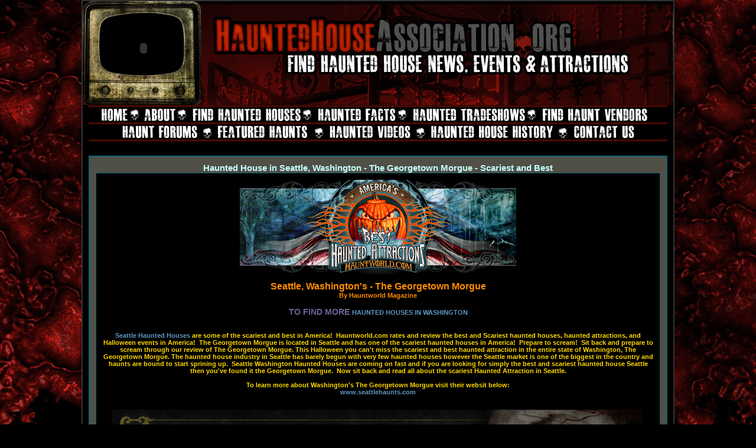

--- FILE ---
content_type: text/html;charset=UTF-8
request_url: https://www.hauntedhouseassociation.org/featured-article/haunted-house-in-seattle-washington-the-georgetown-morgue-scariest-and-best
body_size: 35832
content:

		
		
	
		
		
	
		
		
	
		
		
	
		
		
	
		
		
	
<!DOCTYPE HTML PUBLIC "-//W3C//Dtd HTML 4.0 transitional//EN">
<html>
<head>
<meta name="referrer" content="always" />
<meta name="google-site-verification" content="Ey6ZJJ7fGhkbZkoO0gmbGPGOiYTmMacs7k3bxhLgX7c" />
<title>Haunted House in Seattle, Washington - The Georgetown Morgue - Scariest and Best</title>
<meta name="keywords" CONTENT="Haunted House, Seattle, Washington, The Georgetown Morgue, Scariest, Best, Attraction, Halloween, biggest">
<meta name="description" CONTENT="Find the best and scariest haunted house in Seattle, Washington, The Georgetown Morgue. Hauntworld.com rates and reviews one of the best and biggest haunted houses in Washington state. ">
<link rel="canonical" href="https://www.hauntworld.com/featured-article/haunted-house-in-seattle-washington-the-georgetown-morgue-scariest-and-best" />
<META NAME="robots" CONTENT="All">
<META NAME="robots" CONTENT="index">
<META NAME="revisit-after" CONTENT="14 days">
<META HTTP-EQUIV="expires" CONTENT="0">
<META HTTP-EQUIV="Content-Type" CONTENT="text/html; charset=iso-8859-1">
<LINK REL="SHORTCUT ICON" HREF="hho.ico">
<LINK HREF="//d2eztu95ca7dqr.cloudfront.net/hha/css/style.css" REL="stylesheet">
<LINK HREF="//d2eztu95ca7dqr.cloudfront.net/hha/css/homepagestyle.css" REL="stylesheet">
<script type="text/javascript" src="//d2eztu95ca7dqr.cloudfront.net/hha/js/jquery-1.4.2.min.js"></script>
<style>
html {
overflow-y: scroll;
height: 101%;
}
</style>
</HEAD>
<body>
<center>
<div class="tableborder" style="text-align:left;margin:0px auto;width:1000px;">
<table cellspacing="0" cellpadding="0" border="0" width="1000">
<tr>
<td width="1000" valign="top">
<table width="1000" cellspacing="0" cellpadding="0" border="0" align="center">
<tbody>
<tr>
<td width="1000">
<div style="position: relative;background:url('//d2eztu95ca7dqr.cloudfront.net/hha/images/header.jpg'); height:176px;" >
<a href="/">
<div style="width:100%;height:170px;">&nbsp;</div>
</a>
<div style="position: absolute;top: 10px; width: 186px; left: 10px;">
<object style="height: 155px; width: 200px">
<param name="movie" value="https://www.youtube.com/v/Y8dlQFvxjjE?version=3&controls=0&feature=player_embedded">
<param name="allowFullScreen" value="true">
<param name="allowScriptAccess" value="always">
<embed src="https://www.youtube.com/v/Y8dlQFvxjjE?version=3&controls=0&feature=player_embedded" type="application/x-shockwave-flash" allowfullscreen="true" allowScriptAccess="always" width="185" height="140"></object>
</div>
</div>
</td>
</tr>
</tbody>
</table>
<SCRIPT SRC="//d2eztu95ca7dqr.cloudfront.net/hha/js/imagerotator.js" type=text/javascript></SCRIPT>
<link rel="stylesheet" href="//d2eztu95ca7dqr.cloudfront.net/hha/css/jquery-ui.css" />
<script>
function funImageHref(obj){
var myURL = new String();
myURL = obj.alt;
if(myURL != "" && myURL != "undefined") {
window.open(myURL,'','');
}
}
function funfeaturedArea(obj){
var myURL = new String();
myURL = obj.alt;
if(myURL != "" && myURL != "undefined") {
window.location = myURL;
}
}
</script>
<table border="0" cellpadding="0" cellspacing="0" width="1000">
<tbody>
<tr>
<td width="10">&nbsp;</td>
<td align="center" class="toplink_bg_level_one" width="980">
<table border="0" cellpadding="0" cellspacing="0">
<tbody>
<tr>
<td><a class="home_nav" href="/haunted-house-directory" title="HOME"><span>HOME</span></a></td>
<td>&nbsp;</td>
<td><a class="about_nav" href="/about-haunted-attraction-association" title="ABOUT"><span>ABOUT</span></a></td>
<td>&nbsp;</td>
<td><a class="findhauntedhouse_nav" href="/find-haunted-houses" title="FIND HAUNTED HOUSES"><span>FIND HAUNTED HOUSES</span></a></td>
<td>&nbsp;</td>
<td><a class="hauntedfact_nav" href="/haunted-attraction-information" title="HAUNTED FACTS"><span>HAUNTED FACTS</span></a></td>
<td>&nbsp;</td>
<td><a class="hauntedtradeshow_nav" href="/cms/haunted-house-tradeshows" title="HAUNTED TRADESHOWS &amp; EVENTS"><span>HAUNTED TRADESHOWS &amp; EVENTS</span></a></td>
<td>&nbsp;</td>
<td><a class="findhauntvendors_nav" href="http://www.hauntworld.com/haunted-house-suppliers/index.cfm" target="_blank" title="FIND HAUNT VENDORS"><span>FIND HAUNT VENDORS</span></a></td>
</tr>
</tbody>
</table>
</td>
<td width="10">&nbsp;</td>
</tr>
</tbody>
</table>
<table border="0" cellpadding="0" cellspacing="0" width="1000">
<tbody>
<tr>
<td width="10">&nbsp;</td>
<td align="center" class="toplink_bg_level_two" width="980">
<table border="0" cellpadding="0" cellspacing="0">
<tbody>
<tr>
<td><a class="forums_nav" href="http://www.hauntworld.com/haunted_house_forums/" target="_blank" title="FORUMS"><span>FORUMS</span></a></td>
<td>&nbsp;&nbsp;&nbsp;</td>
<td><a class="fe_haunt_nav" href="#" title="FEATURED HAUNTS"><span>FEATURED HAUNTS</span></a></td>
<td>&nbsp;&nbsp;&nbsp;&nbsp;</td>
<td><a class="haunt_video_nav" href="/cms/americas-scariest-haunted-house-video" title="HAUNTED VIDEOS"><span>HAUNTED VIDEOS</span></a></td>
<td>&nbsp;&nbsp;&nbsp;</td>
<td><a class="hanted_house_his_nav" href="http://www.hauntedhousemagazine.com" target="_blank" title="HAUNTED HOUSE HISTORY"><span>HAUNTED HOUSE HISTORY</span></a></td>
<td>&nbsp;&nbsp;&nbsp;</td>
<td><a class="contact_nav" href="/contact" title="CONTACT US"><span>CONTACT US</span></a></td>
</tr>
</tbody>
</table>
</td>
<td width="10">&nbsp;</td>
</tr>
</tbody>
</table>
<div>&nbsp;</div>
</td>
</tr>
</table>
<TABLE CELLSPACING="5" CELLPADDING="5" BORDER="0" WIDTH="1000">
<TR>
<TD WIDTH="1000" CLASS="membg">
<TABLE CELLSPACING="0" CELLPADDING="0" BORDER="0" WIDTH="100%">
<TR>
<TD WIDTH="100%" VALIGN="top">
<TABLE CELLSPACING="0" CELLPADDING="0" BORDER="0" WIDTH="100%">
<TR>
<TD WIDTH="100%" CLASS="hunted_house_border">
<TABLE CELLSPACING="0" CELLPADDING="0" BORDER="0" WIDTH="100%">
<TR>
<TD WIDTH="100%" CLASS="hunted_house_cap">
Haunted House in Seattle, Washington - The Georgetown Morgue - Scariest and Best
</TD>
</TR>
</TABLE>
<TABLE CELLSPACING="0" CELLPADDING="3" BORDER="0" WIDTH="100%">
<TR>
<TD WIDTH="100%" CLASS="hunted_house_borderb">
<TABLE CELLSPACING="0" CELLPADDING="5" BORDER="0" WIDTH="100%">
<TR>
<TD WIDTH="100%">
<TABLE CELLSPACING="0" CELLPADDING="3" BORDER="0" WIDTH="100%">
<TR>
<TD WIDTH="100%" CLASS="text4" >
<div align="center"><strong><img alt="Seattle, Washington's - The Georgetown Morgue" src="//d2eztu95ca7dqr.cloudfront.net/data/ckeditor/images/79850105-cbbe1aac-eaa3-4d45-a677c45b4839bc87.jpg" style="width:468px;height:160px;" /><br />
<br />
<span style="color:#FF8C00;"><span style="font-size: 16px;">Seattle, Washington&#39;s - The Georgetown Morgue</span></span></strong><br />
<span style="color:#FF8C00;"><span style="font-size: 11px;"><strong>By Hauntworld Magazine</strong></span></span></div>
<h3 align="center">TO FIND MORE <a href="https://www.hauntworld.com/washington-haunted-houses">HAUNTED HOUSES IN WASHINGTON</a></h3>
<div align="center"><br />
<span style="color:#FFD700;"><strong><a href="https://www.hauntworld.com/find-haunted-houses-in-seattle-washington-the-best-and-scariest">Seattle Haunted Houses</a> are some of the scariest and best in America!&nbsp; Hauntworld.com rates and review the best and Scariest haunted houses, haunted attractions, and Halloween events in America!&nbsp; The Georgetown Morgue is located in Seattle and has one of the scariest haunted houses in America!&nbsp; Prepare to scream!&nbsp; Sit back and prepare to scream through our review of The Georgetown Morgue. This Halloween you can&#39;t miss the scariest and best haunted attraction in the entire state of Washington, The Georgetown Morgue. The haunted house industry in Seattle has barely begun with very few haunted houses however the Seattle market is one of the biggest in the country and haunts are bound to start sprining up.&nbsp; Seattle Washington Haunted Houses are coming on fast and if you are looking for simply the best and scariest haunted house Seattle then you&#39;ve found it the Georgetown Morgue.&nbsp; Now sit back and read all about the scariest Haunted Attraction in Seattle. </strong></span><br />
<br />
<span style="color:#FFD700;"><strong>To learn more about Washington&#39;s The Georgetown Morgue visit their websit below:</strong></span><br />
<a href="http://www.seattlehaunts.com" target="_blank">www.seattlehaunts.com</a><br />
<br />
<br />
<a href="http://www.seattlehaunts.com" target="_blank"><img alt="The Georgetown Morgue" src="//d2eztu95ca7dqr.cloudfront.net/data/ckeditor/images/79850105-4e6369ba-ecdd-468e-bf32a452dce152a1.jpg" style="width: 900px; height: 360px;" /></a>&nbsp;<br />
<br />
TO FIND MORE <a href="https://www.hauntworld.com/washington-haunted-houses">HAUNTED HOUSES IN WASHINGTON</a><br />
&nbsp;</div>
<div style="text-align: center;">
<hr />
<div><span style="color:#cc9933;"><span style="font-size: 16px;"><strong>The Georgetown Morgue (1928-1983)</strong></span></span><br />
Author: James Henrikson February 12, 2000</div>
<div><br />
The Georgetown Morgue stands out among historic morgues, not for its unusual industrial surroundings, but for what can only be described as a series of colorful (albeit at times horrifying) events in its relatively short (and fairly recent) history. &nbsp;<br />
<br />
Some people have questioned why this little-known morgue made the Historic Morgue Society&#39;s &quot;Most Intriguing Historic Urban Morgues&quot; list in 1999, but with a little background, the reader should have no problem understanding why.<br />
&nbsp;</div>
<div><img alt="Washington Haunted Houses" src="//d2eztu95ca7dqr.cloudfront.net/data/ckeditor/images/79850105-c8b58bad-96ea-4d8e-8360ccc2e6816bf5.jpg" style="width: 900px; height: 290px;" /><br />
&nbsp;</div>
<div style="text-align: left;">
<hr /><span style="color:#cc9933;"><span style="font-size: 16px;"><strong>History of the Georgetown Morgue:</strong></span></span></div>
<div style="text-align: left;"><strong>Built: 1928<br />
Original Name: Kolling Mortuary Services of Seattle<br />
Original Owner: Scottland Timothy Kolling<br />
Original Purpose: Processing and preparation of the deceased.</strong><br />
<br />
Kolling Mortuary Services of Seattle constructed the 3-story facility in 1928 as a single-purpose funeral preparations facility.<br />
&nbsp;
<hr /><strong>Change of Ownership: 1939<br />
New Name: Broughton Brothers Funeral Services<br />
Owner: Charles and Henry Broughton</strong><br />
<br />
Owners Charles and Henry Broughton, 1946 From Seattle Times archives, the Broughton Brothers purchased the facility in 1939 with more ambitious plans, transitioning it from a simple funeral preparations home to, by 1943, a 100-body-per-day Crematorium. The extended facilities were erected from the South-facing wall, including two 110-foot smoke stacks (approved by the City of Seattle but not without some degree of public outcry).&nbsp; In addition, Charles Broughton built a small brick home on the west side of the property, where it remains to this day.<br />
<br />
On April 29th, 1965 a 5.7 magnitude earthquake rocked the Puget Sound area, and while other businesses in Seattle suffered only moderate damage, tragedy struck the Broughton Brothers when crematorium Tower 1 collapsed into the west side of the building, taking out the upper floor, and killing Charles Broughton.<br />
<br />
Brother Henry Broughton continued the business, and necessary structural renovations included the removal of the third floor. Tower 1 was rebuilt in 1967.<br />
&nbsp;
<hr /><strong>Change of Ownership: 1969<br />
New Name: The Georgetown Morgue<br />
Owner: City of Seattle</strong><br />
<br />
City of Seattle&#39;s Georgetown Morgue: The City of Seattle acquired the facility after Broughton Brothers Funeral Services defaulted on their loan.&nbsp; Once again, the facility underwent a significant change.&nbsp; The City converted it to a morgue. At that time, the area was part of the Georgetown District, and the City chose the Georgetown Morgue as a suitable name.&nbsp; Interesting side note: the City did not abandon the crematorium part of the facility, and instead continued to utilize it for the purpose of processing animal carcasses for their Animal Control Department.<br />
<br />
The City operated the Georgetown Morgue until 1983, when a modern morgue was erected in Downtown Seattle at 5th Ave S. and Seneca Street.&nbsp; The City offered the property for sale, but received no interested buyers until 1989 (perhaps due in part to its intriguing albeit morbid history).<br />
&nbsp;
<hr /><strong>Change of Ownership: 1989<br />
Owner: Richland Processing Corp.</strong><br />
<br />
The Richland Processing Corporation purchased the facility from the City of Seattle with the intention of converting it to a meatpacking transfer station. They sold crematorium towers 1 &amp; 2 to nearby Simmons Foundry Works, where they were relocated in 1990.<br />
&nbsp;
<hr /></div>
<div><img alt="Haunted Houses" src="//d2eztu95ca7dqr.cloudfront.net/data/ckeditor/images/79850105-989274d0-1849-45f1-95fd2d74c3423fa2.jpg" style="width: 900px; height: 290px;" /></div>
<div style="text-align: left;"><br />
<span style="color:#cc9933;"><span style="font-size: 16px;"><strong>The Building Today:</strong></span></span><br />
Once home of the late Mrs. Charles Broughton, the building has undergone significant structural change and bears only a slight resemblance to the former Georgetown Morgue.&nbsp; The footings of the former crematorium smoke stack towers are still evident along the South-facing wall of the Richland Processing facility. The adjacent brick home of Charles Broughton&rsquo;s widow (who remained at the residence until she claimed her own life in 1979) still remains.<br />
<br />
<span style="color:#cc9933;"><span style="font-size: 16px;"><strong>The Fascinating Historic Backstory of the Georgetown Morgue... </strong></span></span><br />
The Georgetown Morgue had a strikingly colorful 43-year history as a funeral preparations home, crematorium and morgue.&nbsp; City of Seattle public records, Police Department records, and Seattle Times microfiche records paint a colorful and horrifying picture. We will summarize a few of the more intriguing events below.<br />
<br />
<span style="color:#cc9933;"><span style="font-size: 16px;"><strong>1940&#39;s Jazz Great, John &quot;Figgy&quot; Dorsey:</strong></span></span><br />
When jazz trumpeter and nationally-acclaimed band leader John &quot;Figgy&quot; Dorsey died in 1947, he was brought to Broughton Brothers for funeral preparations.&nbsp; At this point, events turned horrific.&nbsp; According to police reports, Charles Broughton reported a break-in to the facility, and during the police inquiry, the body of Mr. Dorsey was discovered to be missing from the embalming procedure table.&nbsp; The following morning came the gruesome discovery by Mr. Dorsey&#39;s wife of her late husband&#39;s dismembered body on the front lawn of her home at 5465 Eldridge Ave. in Ballard.&nbsp; Not to be deterred, Mrs. Dorsey had the body returned to Broughton Brothers Funeral Services to be reconstructed for public viewing at his funeral.&nbsp; Media reports at the time were sensational, making for an even higher profile burial of the already high profile musician.<br />
<br />
<span style="color:#cc9933;"><span style="font-size: 16px;"><strong>&quot;Seattle Crematorium Massacre&quot; followed by the Change of Ownership to City of Seattle in 1969: </strong></span></span><br />
The transfer of ownership from Broughton Brothers Funeral Services to the City of Seattle in 1969 followed one of the most gruesome crimes on record.&nbsp; Coined by the Seattle Times as the &quot;Seattle Crematorium Massacre&quot;, there has been a great deal of unresolved speculation as to exactly what occurred during the evening of October 25, 1968.&nbsp; On that evening, during a business meeting on the premises, 2 (perhaps 3) suspects (assumed to have been armed), entered the building and forced all 9 attendees (the entire facility staff of Broughton Brothers Funeral Services, including company owner Henry Broughton) to be bound.&nbsp; In what is considered to be the most horrifying unsolved crime in Seattle history, each attendee was forced into the crematorium chamber.&nbsp; There were no surviving witnesses, nor were suspects ever identified.&nbsp; This crime is unique in its nature.&nbsp; Speculation has always abounded in regard to motive, but character witness testimony on police record does indicate a suspicion of less-then-legitimate business practices at Broughton Brothers.&nbsp; As a result of the crime, Broughton Brothers Funeral Services had no living employees.&nbsp; Broughton family members had no choice but to foreclose on its loan, at which point the City of Seattle acquired the facility.<br />
<br />
<span style="color:#cc9933;"><span style="font-size: 16px;"><strong>Public outcry over the construction of the two 140-foot smoke stacks in 1943: </strong></span></span><br />
The industrial boom of the early 1940&#39;s to support the war, while critical for the nation&#39;s production of needed materials, did have the unwanted effect of contributing to some of the worst air quality in the nation.&nbsp; Seattle citizens groups took interest in preserving air and water quality in the Puget Sound area.&nbsp; The sensational nature of the proposed crematorium smokestacks made for high profile headlines.&nbsp; However, the City of Seattle eventually approved the construction of the stacks in 1943, and the project was completed and in production by 1945.&nbsp; The Georgetown Morgue ranked number 4 in the Historic Morgue Society&#39;s &quot;Most Intriguing Urban Historic Morgues&quot; list in Sept., 1999.<br />
&nbsp;</div>
<hr /></div>
<div style="text-align: center;"><br />
<img alt="Northwest Premier Haunted Attraction" src="//d2eztu95ca7dqr.cloudfront.net/data/ckeditor/images/79850105-8d26986e-37ad-49c9-8ff94f79b115d381.jpg" style="width: 900px; height: 360px;" /></div>
<div style="text-align: center;"><span style="font-size:11px;"><strong>Written by freelance writer and easy screamer Denise Roundy of Kingston, Washington</strong></span></div>
<div><br />
<span style="color:#99ff99;"><span style="font-size: 16px;"><strong>The Georgetown Morgue: Northwest Premier Haunted Attraction&nbsp;&nbsp;</strong></span></span> &nbsp;<br />
The KUBE 93FM Haunted House at the Georgetown Morgue in Seattle attracts more than just adventurous city folk looking for a good scare.&nbsp; Thrill-seeking guests make the journey from all over the Puget Sound region, because the Georgetown Morgue isn&rsquo;t just a haunted house, it&rsquo;s legendary.&nbsp; And now the legend has spread:&nbsp; The popular Seattle haunt is the first in the Northwest to be selected as an affiliate member of America Haunts, the premier group of haunting attractions.<br />
<br />
A modest building on the exterior, this haunt blends into its industrial surroundings.&nbsp; It sits just a few miles south of Seattle&rsquo;s historic Pike Place Market and the sports stadiums for the Seahawks and Mariners.&nbsp; Visitors flock to the haunted house&mdash;even if it means a train or ferry ride&mdash;for what is guaranteed to be the Pacific Northwest&rsquo;s best fright.&nbsp; While rumors of a rainy Seattle are not exaggerated, owner Scott Kolling says wet weather doesn&rsquo;t discourage visitors from making the haunting pilgrimage.&nbsp; &ldquo;If they&rsquo;re planning on going, they just go,&rdquo; Kolling says. &ldquo;One night, it was raining so hard the street was flooding, but it was our busiest night of the season.&rdquo;<br />
<br />
Especially popular with college students from the nearby University of Washington, last year the haunt welcomed four busloads of students from sororities, prearranging their visits online with group rates and times to accommodate their numbers.&nbsp; Groups are especially welcome at this haunt. &mdash; Who will notice a lost coed or two in the morgue?<br />
Even in a long, rainy line, guests huddle together, getting a taste of the frights inside.&nbsp; Performers get up-close-and-personal right from the get-go, sometimes stalking the folks still getting out of their cars.&nbsp; Loud BOOMs and screams from behind the haunt&rsquo;s walls keep visitors alert and full of horrific anxiety. &nbsp;<br />
<br />
Georgetown Morgue, owned and operated by Kolling&rsquo;s parent company, SeattleHaunts, makes for a first-rate fright.&nbsp; When you come to visit, prepare for some chilling scenes: dismemberments, disemboweling, demented janitors and the lingering dead.&nbsp; What can you expect from a place with such dark history? &nbsp;<br />
<br />
Kolling and crew make the most of their morbid theme, with a 1970s red Cadillac hearse (nothing but the best for Georgetown Morgue&rsquo;s deceased), bloodied morticians, corpses, and wanna-be corpses.&nbsp; FYI, it&rsquo;s an open casket event.&nbsp; But while guests will encounter a gruesome fright, the emphasis is on the scare.&nbsp; Kolling prefers to keep the gore to a minimum, and credits talented, well-placed actors with providing the true old-fashioned scares.&nbsp; His haunt boasts some impressive FX of animations, automations, pneumatics and more, but their primary function is to strategically position the visitors as haunt targets for the performers.&nbsp; A demonic automation might be cool, but it&rsquo;s the reaching zombie, and the specter zeroing in, that will make grown men scream like little girls.&nbsp; &ldquo;If you have a dark room with nothing in it, but you have a good actor in there, they&rsquo;ll still scream their heads off,&rdquo; Kolling says.<br />
&nbsp;</div>
<div style="text-align: center;"><img alt="Premier Haunted Attraction" src="//d2eztu95ca7dqr.cloudfront.net/data/ckeditor/images/79850105-3feb55ff-1e36-4144-940ba848c24de8e2.jpg" style="width: 900px; height: 360px;" /></div>
<div style="text-align: center;">&nbsp;</div>
<div><span style="color:#99ff99;"><span style="font-size: 16px;"><strong>Owner&nbsp;&nbsp;</strong></span></span> &nbsp;<br />
In the late 1970&rsquo;s, Scott Kolling was finding his love and passion for haunting.&nbsp; His father was a member of the Jaycees community service group, and he remembers following his father around the haunted house they were organizing as a Jaycee haunted house fundraiser.&nbsp; He helped to build many haunted rooms, and enjoyed going through the haunt when all was finished.&nbsp; Many memories, fun times, creativity, and the camaraderie of the experience would stay with Kolling for the years to come.<br />
<br />
In his early 20s, Kolling joined the local Jaycees as a volunteer and was nominated as president during his second year.&nbsp; He decided to join the ranks in the haunt industry by building his first haunted house as a way to earn money for their community activities.&nbsp; It was a great success.&nbsp; The location of the haunt was moved to a more central location at the Evergreen State Fairgrounds in Monroe, Wash.&nbsp; This proved to be a good location for haunting with another year of fright-filled success. &nbsp;<br />
<br />
Kolling then made a career change.&nbsp; Instead of building and running a haunted house for a non-profit organization, he went into business for himself starting his own haunted house company and making a living doing what he loved&hellip;HAUNTING.&nbsp; Haunts Northwest, Inc. was formed.&nbsp; Kolling&rsquo;s new company specialized in the design, construction and operation of dark attractions.&nbsp; The new theme based on its fairgrounds location was Scaregrounds.&nbsp; Haunts Northwest, Inc. built and operated Scaregrounds and other haunted houses throughout nine different cities in the area during the next six years.<br />
<br />
In spring 2002, Kolling was presented with an opportunity to take over the KUBE 93FM Haunted House. The KUBE 93FM Haunted House at that time had been around the Seattle area for 23 years.&nbsp; Kolling took on the challenge and has been designing, constructing, and operating the KUBE 93FM Haunted House for the past 12 years.&nbsp; He has also kept at least one other haunted house running at the same time during the Halloween season in different cities in the area.<br />
<br />
In 2008, the KUBE 93FM Haunted House moved its location to the Georgetown Morgue, which was a huge success, and where it resides to this day.&nbsp; SeattleHaunts was formed, and now is the sole owner of the KUBE 93FM Haunted House at the Georgetown Morgue, now entering its 35th year of operation in Seattle.<br />
<br />
During the 18 years that Kolling has operated his haunted house company, he&rsquo;s always had two or more successful haunts running during the Halloween season.&nbsp; He has been in over 15 different cities in the Pacific Northwest, before finally finding two permanent locations for his haunts.<br />
&nbsp;</div>
<div style="text-align: center;"><img alt="Haunted Attraction" src="//d2eztu95ca7dqr.cloudfront.net/data/ckeditor/images/79850105-ac772210-c544-4759-94cca319f268d4fd.jpg" style="width: 900px; height: 360px;" /><br />
&nbsp;</div>
<div><span style="color:#99ff99;"><span style="font-size: 16px;"><strong>Staff</strong></span></span></div>
Dedicated haunters are hard to find. Kolling has two others besides himself that have been involved in his haunting enterprise for 20 years.&nbsp; Deanna Kolling, his wife of 22 years, is the chief financial officer, also over employment and other administrative duties (too many to name), and Gary Sundseth is operations manager for the Nightmare on 9 show.&nbsp; Other long time staff members include 16-year veteran Schyler Granstrom, makeup artist and electrician for both haunts, Daryl Rogers has been working alongside Kolling for the last 12 years as production manager/public relations for both haunted houses and Brandon Green, operations manager for the Georgetown Morgue since 2003. Kolling&rsquo;s oldest son and his friends are part of the 20 or so other staff and actors who have been with him for an average of six years or more who love the haunting business and have a great time working throughout the year on various projects.&nbsp; With so much haunt experience and monster training, they&rsquo;ve been referred to as the scariest haunted house actors by both locals and out-of-town guests.<br />
<br />
<span style="color:#99ff99;"><span style="font-size: 16px;"><strong>Haunting in the Northwest</strong></span></span><br />
The Georgetown Morgue&rsquo;s enduring popularity and its standing in America Haunts is largely due to Kolling&rsquo;s yearly remodeling.&nbsp; Every January he canvasses the haunt and sketches out changes to keep things unpredictable.&nbsp;&nbsp; As a result, each Halloween season more than a third of the haunt has a new look.&nbsp; Last year&rsquo;s main update was the big basement reveal.&nbsp; Guests walk over grated flooring to see what new evils have recently been discovered below.&nbsp; But while they&rsquo;re busy looking down, look out!&nbsp; Wicked things are waiting in the shadows all around.&nbsp; What changes are coming this year?&nbsp; Only Rigger and Mortis, the morgue janitors, know for sure.<br />
<br />
Kolling is a hands-on haunt owner.&nbsp; He not only designs new looks, but he and a small crew build the changes themselves, ensuring creative control.&nbsp; Producing a top-quality haunt in Washington State isn&rsquo;t the easiest endeavor, he&rsquo;s found.&nbsp; Safety regulations restrict stairways, slides, and other physically creative structures that haunts often use.&nbsp; Years of trial and terror have helped him navigate the maze of restrictions and compliance requirements, allowing him to build a haunt that passes inspection without compromising the experience.&nbsp; During the season, though, he keeps a cast and crew of about 60 to help the gruesome mortuary run smoothly.&nbsp; Online admission sales help too, moving people through the line more quickly and giving guests a chance to pre-purchase discount tickets. &nbsp;<br />
<br />
Well-detailed scenes, talented scarers, and professional makeup are important at both of Kolling&rsquo;s haunts.&nbsp; Quality prosthetics (such as nose, eyebrows, and chin pieces) topped with makeup and airbrushing make for a frightfully realistic look.&nbsp; Masks are still used but only occasionally.&nbsp; That&rsquo;s a new development in the decades Kolling has been in the business.&nbsp; &ldquo;We used to have one or two artists in the makeup room.&nbsp; Now we have seven or eight.&nbsp; It takes longer, but looks better and more professional.&rdquo;<br />
During the year, Kolling himself and his crew make several public appearances in the Seattle area promoting the Haunted House.&nbsp; In full costume and makeup, strutting around town with various characters, they are quite a sight to see!<br />
<br />
The KUBE 93FM radio station comes in one Saturday afternoon during the season for Kids&rsquo; Day.&nbsp; During that time, families can experience a less threatening version of the haunt:&nbsp; lights on, no actors.&nbsp; &ldquo;It&rsquo;s still a bit scary, but fun.&nbsp; If they bring three cans of food, kids get in free.&nbsp; The radio station brings games for the kids that day, with popcorn and activities.&rdquo;<br />
&nbsp;
<div style="text-align: center;"><img alt="Snohomish Nightmare" src="//d2eztu95ca7dqr.cloudfront.net/data/ckeditor/images/79850105-c978698d-5bca-4387-8529cc969f36f7fb.jpg" style="width: 900px; height: 360px;" /></div>
<div><br />
A less tame event is Finger Flashlight Night, offered during the season&rsquo;s opening weekend.&nbsp; It&rsquo;s a sneak peek&mdash;a dark peek&mdash;of what to expect from this year&rsquo;s Georgetown Morgue.&nbsp; &ldquo;You go through the haunt, full of actors, but no strobe lights, no lights at all.&nbsp; All you have is a tiny light on your finger.&nbsp; So it&rsquo;s freakier than the regular haunt that&rsquo;s going to freak you out the next week.&rdquo;<br />
<br />
With a haunt as popular as KUBE 93 FM Haunted House at the Georgetown Morgue, vendors are a must.&nbsp; Kolling&rsquo;s vendors have included different kinds of mouthwatering foods like scones and kettle corn, t-shirts, stickers, and calendar sales, as well as a popular face-painting booth where locals often come to get gored up before heading to Halloween parties.&nbsp; With thousands of guests around nightly, Kolling keeps Seattle city officials happy by hiring off-duty, uniformed police officers to keep things orderly.<br />
Besides being the biggest haunt attraction in the northwest, Georgetown Morgue prides itself in keeping deep community roots.&nbsp; Kolling and his staff participate in local parades and other events, most recently appearing in full terrifying costume outside Seahawk stadium.&nbsp; (Who says the 12th man can&rsquo;t be a zombie?)&nbsp;&nbsp; It also helps that the community recognizes KUBE Georgetown Morgue as locally owned, staffed wholly by northwest loco yokels.<br />
<br />
<span style="color:#99ff99;"><span style="font-size: 16px;"><strong>Snohomish Nightmare on 9</strong></span></span><br />
In the 20-plus years he has worked in the scaring business, Kolling has run numerous other haunted attractions in the greater Seattle area.&nbsp; Currently, he runs a horrific sister haunt, Nightmare on 9, at a farm in Snohomish, WA.&nbsp; The location of the second haunt north of Seattle allows family and longtime haunter friends to work closer to their homes and jobs.&nbsp; It&rsquo;s worked out well.&nbsp; Kolling&rsquo;s oldest son and six or so of his buddies, age 17 now, were taught to haunt and scare in their early teens and are the 4-year veteran crew on site.&nbsp; At Thomas Family Farm, Kolling&rsquo;s haunt is itself a vendor.&nbsp; Nightmare on 9 is a slaughterhouse gone wrong, a perfect complement to the farm&rsquo;s spooky corn maze and zombie paintball hayride.&nbsp; Being a horror vendor on the farm is a nice contrast to the Seattle location, as Kolling can focus on the haunt but still enjoy the benefits of other Halloween attractions and amenities on site.&nbsp; Guests running screaming out of the slaughterhouse&rsquo;s exit, for instance, can head right over to the concessions stand to buy some pulled pork sandwiches, yum yum!<br />
<br />
<span style="color:#99ff99;"><span style="font-size: 16px;"><strong>Currently</strong></span></span><br />
Kolling and crew are revving up for the 2014 haunt season. Changes are being made at both haunts. Marketing and other projects are underway. Next up is Transworld&rsquo;s Halloween and Attractions Show in St. Louis, MO with new haunters to meet and lots of things to do and see.&nbsp; So if you are traveling to Seattle and would like a special tour, look up one of Kolling&rsquo;s crew members at the show and receive a free pass to the Pacific Northwest&rsquo;s Premier Haunted House!<br />
<br />
&nbsp;</div>
<h3 style="text-align: center;">TO FIND MORE <a href="https://www.hauntworld.com/find-haunted-houses-in-seattle-washington-the-best-and-scariest">HAUNTED HOUSES IN SEATTLE</a></h3>
<div id="fb-root"></div>
<script>(function(d, s, id) {
var js, fjs = d.getElementsByTagName(s)[0];
if (d.getElementById(id)) return;
js = d.createElement(s); js.id = id;
js.src = "//connect.facebook.net/en_US/all.js#xfbml=1&appId=157814444240305";
fjs.parentNode.insertBefore(js, fjs);
}(document, 'script', 'facebook-jssdk'));</script>
<div class="fb-comments" data-href="http://www.hauntedhouseassociation.org/featured-article/haunted-house-in-seattle-washington-the-georgetown-morgue-scariest-and-best" data-num-posts="3" data-width="880" data-colorscheme="dark" migrated="1"></div>
</TD>
</TR>
</TABLE>
</TD>
</TR>
</TABLE>
</TD>
</TR>
</TABLE>
</TD>
</TR>
</TABLE>
</TD>
</TR>
</TABLE>
</TD>
</TR>
</TABLE>
<table cellspacing="0" cellpadding="0" border="0" width="1000">
<tr>
<td width="1000">
<table cellspacing="0" cellpadding="0" border="0" width="100%">
<tr>
<td width="40%">&nbsp;</td>
<td width="10%" align="center"><script src="https://connect.facebook.net/en_US/all.js#xfbml=1"></script><fb:like show_faces="true" width="250" font="verdana" colorscheme="dark"></fb:like></td>
<td width="1%">&nbsp;</td>
<td width="9%">
<script src="https://platform.twitter.com/widgets.js" type="text/javascript"></script>
<div>
<a href="https://twitter.com/share" class="twitter-share-button">Tweet</a>
</div>
</td>
<td width="40%">&nbsp;</td>
</tr>
</table>
<table cellspacing="0" cellpadding="0" border="0" width="100%">
<tr>
<td width="100%" valign="top" style="padding-top:6px;text-align:center;">
<hbm position="2" autorotate="on" siteid='3' showtext="no" width="853" height="115"></hbm>
</td>
</tr>
</table>
<br />
<table cellspacing="0" cellpadding="0" border="0" width="100%">
<tr>
<td width="98%" align="center"><table border="0" cellpadding="0" cellspacing="0" width="1000">
<tbody>
<tr>
<td align="center" class="foolink" width="1000">&copy; 2012 HauntedHouseAssociation.org | All Rights
Reserved.</td>
</tr>
<tr>
<td align="center" class="foolink">Graphics by <a href="http://www.brainstormstudios.com"
target="_blank">Brainstorm Studios Inc.</a>&nbsp;-&nbsp; Developed &amp; Maintained by <a
href="http://www.isummation.com" rel="nofollow" target="_blank">iSummation Technologies</a></td>
</tr>
<tr>
<td align="center" class="foolink">&nbsp;</td>
</tr>
</tbody>
</table></td>
</tr>
</table>
<script type="text/javascript" src="/index.cfm/bannerscript/banner/viewbanner"></script>
<!-- Global Site Tag (gtag.js) - Google Analytics -->
<script async src="https://www.googletagmanager.com/gtag/js?id=UA-5580809-1"></script>
<script>
window.dataLayer = window.dataLayer || [];
function gtag(){dataLayer.push(arguments);}
gtag('js', new Date());
gtag('config', 'UA-5580809-1');
</script>
</td>
</tr>
</table>
</div>
</center>
</body>
</HTML>

		
		
	
		
		
	


--- FILE ---
content_type: text/html;charset=UTF-8
request_url: https://www.hauntedhouseassociation.org/index.cfm/bannerscript/banner/viewbanner
body_size: 310851
content:

		
		
	
		
		
	
		
		
	
		
		
	
		
		
	
<!DOCTYPE HTML PUBLIC "-//W3C//Dtd HTML 4.0 transitional//EN">
<html>
<head>
<meta name="referrer" content="always" />
<meta name="google-site-verification" content="Ey6ZJJ7fGhkbZkoO0gmbGPGOiYTmMacs7k3bxhLgX7c" />
<title>Haunted House Association - Haunted Attraction Industry Information </title>
<meta name="keywords" CONTENT="haunted house, association, industry, information, news, find, scariest, best, ">
<meta name="description" CONTENT="Haunted House Association is the source to learn details and information about the haunted house and haunted attraction industry from sales facts, types of events, best and scariest attractions across the country including safety of events. www.hauntedhouseassociation.org ">
<META NAME="robots" CONTENT="All">
<META NAME="robots" CONTENT="index">
<META NAME="revisit-after" CONTENT="14 days">
<META HTTP-EQUIV="expires" CONTENT="0">
<META HTTP-EQUIV="Content-Type" CONTENT="text/html; charset=iso-8859-1">
<LINK REL="SHORTCUT ICON" HREF="hho.ico">
<LINK HREF="//d2eztu95ca7dqr.cloudfront.net/hha/css/style.css" REL="stylesheet">
<LINK HREF="//d2eztu95ca7dqr.cloudfront.net/hha/css/homepagestyle.css" REL="stylesheet">
<script type="text/javascript" src="//d2eztu95ca7dqr.cloudfront.net/hha/js/jquery-1.4.2.min.js"></script>
<style>
html {
overflow-y: scroll;
height: 101%;
}
</style>

		<script src="//d2eztu95ca7dqr.cloudfront.net/hw/javascript/tagcanvas.min.js" type="text/javascript"></script>
		<script>
			$(document).ready(function(){    
			    $(".read-more").click(function(){        
			        var readMoreText = "Read More";
			        var readLessText = "Read Less";        
			        var $shortElem = $(this).parent().find(".text.short");
			        var $fullElem = $(this).parent().find(".text.full");        
			        
			        if($shortElem.is(":visible"))
			        {           
			            $shortElem.hide();
			            $fullElem.show();
			            $(this).text(readLessText);
			        }
			        else
			        {
			            $shortElem.show();
			            $fullElem.hide();
			            $(this).text(readMoreText);
			        }       
			    });
			    
			});
		</script>
		<style>
			.article {
			    padding: 3px;
			    margin: 2px;
			}
			.article .text {
			    font-size: 12px;
			    line-height: 17px;
			    font-family: arial;
			}

			.article .text.short {        
			    overflow: hidden;
			}
			.article .text.full {
			    display: none;
			}
			.read-more {
			    cursor: pointer;
			    display: inline-block;    
			    font-weight: bold;
			    padding: 3px;
			    color: white;
			    margin: 2px;
			}
			.ellipsis {
			    color: #fff;
			    font-weight: bold;
			    font-size: 14px;
			}
		</style>
	</HEAD>
<body>
<center>
<div class="tableborder" style="text-align:left;margin:0px auto;width:1000px;">
<table cellspacing="0" cellpadding="0" border="0" width="1000">
<tr>
<td width="1000" valign="top">
<table width="1000" cellspacing="0" cellpadding="0" border="0" align="center">
<tbody>
<tr>
<td width="1000">
<div style="position: relative;background:url('//d2eztu95ca7dqr.cloudfront.net/hha/images/header.jpg'); height:176px;" >
<a href="/">
<div style="width:100%;height:170px;">&nbsp;</div>
</a>
<div style="position: absolute;top: 10px; width: 186px; left: 10px;">
<object style="height: 155px; width: 200px">
<param name="movie" value="https://www.youtube.com/v/Y8dlQFvxjjE?version=3&controls=0&feature=player_embedded">
<param name="allowFullScreen" value="true">
<param name="allowScriptAccess" value="always">
<embed src="https://www.youtube.com/v/Y8dlQFvxjjE?version=3&controls=0&feature=player_embedded" type="application/x-shockwave-flash" allowfullscreen="true" allowScriptAccess="always" width="185" height="140"></object>
</div>
</div>
</td>
</tr>
</tbody>
</table>
<SCRIPT SRC="//d2eztu95ca7dqr.cloudfront.net/hha/js/imagerotator.js" type=text/javascript></SCRIPT>
<link rel="stylesheet" href="//d2eztu95ca7dqr.cloudfront.net/hha/css/jquery-ui.css" />
<script>
function funImageHref(obj){
var myURL = new String();
myURL = obj.alt;
if(myURL != "" && myURL != "undefined") {
window.open(myURL,'','');
}
}
function funfeaturedArea(obj){
var myURL = new String();
myURL = obj.alt;
if(myURL != "" && myURL != "undefined") {
window.location = myURL;
}
}
</script>
<table border="0" cellpadding="0" cellspacing="0" width="1000">
<tbody>
<tr>
<td width="10">&nbsp;</td>
<td align="center" class="toplink_bg_level_one" width="980">
<table border="0" cellpadding="0" cellspacing="0">
<tbody>
<tr>
<td><a class="home_nav" href="/haunted-house-directory" title="HOME"><span>HOME</span></a></td>
<td>&nbsp;</td>
<td><a class="about_nav" href="/about-haunted-attraction-association" title="ABOUT"><span>ABOUT</span></a></td>
<td>&nbsp;</td>
<td><a class="findhauntedhouse_nav" href="/find-haunted-houses" title="FIND HAUNTED HOUSES"><span>FIND HAUNTED HOUSES</span></a></td>
<td>&nbsp;</td>
<td><a class="hauntedfact_nav" href="/haunted-attraction-information" title="HAUNTED FACTS"><span>HAUNTED FACTS</span></a></td>
<td>&nbsp;</td>
<td><a class="hauntedtradeshow_nav" href="/cms/haunted-house-tradeshows" title="HAUNTED TRADESHOWS &amp; EVENTS"><span>HAUNTED TRADESHOWS &amp; EVENTS</span></a></td>
<td>&nbsp;</td>
<td><a class="findhauntvendors_nav" href="http://www.hauntworld.com/haunted-house-suppliers/index.cfm" target="_blank" title="FIND HAUNT VENDORS"><span>FIND HAUNT VENDORS</span></a></td>
</tr>
</tbody>
</table>
</td>
<td width="10">&nbsp;</td>
</tr>
</tbody>
</table>
<table border="0" cellpadding="0" cellspacing="0" width="1000">
<tbody>
<tr>
<td width="10">&nbsp;</td>
<td align="center" class="toplink_bg_level_two" width="980">
<table border="0" cellpadding="0" cellspacing="0">
<tbody>
<tr>
<td><a class="forums_nav" href="http://www.hauntworld.com/haunted_house_forums/" target="_blank" title="FORUMS"><span>FORUMS</span></a></td>
<td>&nbsp;&nbsp;&nbsp;</td>
<td><a class="fe_haunt_nav" href="#" title="FEATURED HAUNTS"><span>FEATURED HAUNTS</span></a></td>
<td>&nbsp;&nbsp;&nbsp;&nbsp;</td>
<td><a class="haunt_video_nav" href="/cms/americas-scariest-haunted-house-video" title="HAUNTED VIDEOS"><span>HAUNTED VIDEOS</span></a></td>
<td>&nbsp;&nbsp;&nbsp;</td>
<td><a class="hanted_house_his_nav" href="http://www.hauntedhousemagazine.com" target="_blank" title="HAUNTED HOUSE HISTORY"><span>HAUNTED HOUSE HISTORY</span></a></td>
<td>&nbsp;&nbsp;&nbsp;</td>
<td><a class="contact_nav" href="/contact" title="CONTACT US"><span>CONTACT US</span></a></td>
</tr>
</tbody>
</table>
</td>
<td width="10">&nbsp;</td>
</tr>
</tbody>
</table>
<div>&nbsp;</div>
</td>
</tr>
</table>
<table cellspacing="0" cellpadding="0" border="0" width="1000">
<TR>
<td width="10">&nbsp;</td>
<td width="980">
<table cellspacing="0" cellpadding="0" border="0" width="980">
<tr>
<td width="780" valign="top">
<table cellspacing="0" cellpadding="0" border="0" width="780" class="topbannersbg">
<TR>
<TD width="780">
<table cellspacing="0" cellpadding="0" border="0" width="100%">
<tr>
<td width="98%" align="center"><table border="0" cellpadding="0" cellspacing="0" width="100%">
<tbody>
<tr>
<td width="2%">&nbsp;</td>
<td width="96%">
<h4 class="title">WELCOME TO HAUNTED HOUSE ASSOCIATION 2019</h4>
Welcome to the Haunted House Association website which is dedicated to helping advance, promote and educate the World about the Haunted House and the Halloween industry.&nbsp; Haunted Houses and the Halloween industry are now almost as big in revenue wise in 45 days what Hollywood grosses on North American ticket sales over an entire year.&nbsp; Here at Haunted House Association dot org&nbsp;we will help you find the information and attractions that represent our exciting and very scary&nbsp;industry.&nbsp; Find haunted houses, information about our industry and links to other industry websites like <a href="http://www.HauntWorld.com">www.HauntWorld.com</a>.&nbsp; Our website is dedicated to help the media and the public find information about haunted attractions and to find haunted houses near YOU!&nbsp; All listings on our site are FREE to all haunted and Halloween&nbsp;attractions, including hayrides, corn mazes, escape rooms, haunted attractions, amusement parks and haunted events.&nbsp;&nbsp;</td>
<td width="2%">&nbsp;</td>
</tr>
</tbody>
</table>
</td>
</tr>
</table>
</TD>
</TR>
</table>
<table cellspacing="0" cellpadding="0" border="0" width="780">
<tr>
<td width="780" align="center">
<table cellspacing="0" cellpadding="0" border="0" width="780">
<tr>
<td width="780" height="60" align="center">
<table cellspacing="0" cellpadding="0" border="0">
<tr>
<td><script src="https://connect.facebook.net/en_US/all.js#xfbml=1"></script><fb:like show_faces="true" width="100" font="verdana" colorscheme="dark" ></fb:like></td>
<td>&nbsp;</td>
<td>
<script src="https://platform.twitter.com/widgets.js" type="text/javascript"></script>
<div>
<a href="https://twitter.com/share" class="twitter-share-button">Tweet</a>
</div>
</td>
<td>&nbsp;</td>
<td><a href="https://www.facebook.com/pages/HauntWorldcom-Haunted-Houses-and-Halloween-Attractions/201746133173856" target="_blank"><img src="//d2eztu95ca7dqr.cloudfront.net/hha/images/icon_facebook.jpg" alt="" width="135" height="41" border="0" /></a></td>
<td>&nbsp;</td>
<td>
<script language=JavaScript>
document.write ('<a href="');
document.write('https://www.stumbleupon.com/submit?url='+document.URL+'&title='+document.title.replace(/ /g,'+')+'">');
document.write ('<img src="//d2eztu95ca7dqr.cloudfront.net/hha/images/icon_su.jpg" alt="" width="40" height="41" border="0"></a>');
</script>
</td>
<td>&nbsp;</td>
<td><a href="https://twitter.com/Scarefest" target="_blank"><img src="//d2eztu95ca7dqr.cloudfront.net/hha/images/icon_twitter.jpg" alt="" width="126" height="38" border="0" /></a></td>
</tr>
</table>
</td>
</tr>
</table>
</td>
</tr>
</table>
<table cellspacing="0" cellpadding="0" border="0" width="780">
<TR>
<TD width="780" style="text-align: center;padding-bottom: 10px;">
<hbm position="2" autorotate="on" siteid="5" showtext="false" width="750" height="115"></hbm>
</TD>
</TR>
</table>
<table cellspacing="0" cellpadding="0" border="0" width="780">
<tr>
<td width="780" class="fe_bg_articals"><img src="//d2eztu95ca7dqr.cloudfront.net/hha/images/featuredhauntedhouse_articals.gif" alt="FEATURED HAUNTED HOUSE ARTICALS" width="780" height="46" border="0" title="FEATURED HAUNTED HOUSE ARTICALS" /></td>
</tr>
</table>
<DIV class="fe_artical_scroll">
<table cellspacing="0" cellpadding="5" border="0" width="100%">
<tr>
<td width="100%" class="fecontent" valign="top">
<table cellspacing="0" cellpadding="0" border="0" width="100%" >
<tr>
<td width="100%">
<TABLE CELLSPACING="0" CELLPADDING="0" BORDER="0" WIDTH="100%">
<TR>
<TD WIDTH="100%" class="fe_artical_title" style="padding-right:14px;">America's Top Rated Scariest Haunted Houses 2025 - Top 13 Rated Haunted Attractions </TD>
</TR>
<TR>
<TD WIDTH="100%" valign="top">
<TABLE CELLSPACING="0" CELLPADDING="3" BORDER="0" WIDTH="100%">
<TR>
<TD WIDTH="15%" valign="top" style="padding-top:15px;">
<IMG SRC="//d2eztu95ca7dqr.cloudfront.net/data/articleimages/th_24d7b8c0-248f-4e9f-92bfd3c6a94a3cb0.jpg" WIDTH="85" HEIGHT="100" BORDER="0">
</TD>
<TD WIDTH="85%" valign="top" style="padding-right:14px;">Hauntworld ranks the top scary places in America to get SCARED and Scream for 2025.&nbsp; The best and top rated haunted houses, and Halloween Attractions in America. Did we rank a haunted house near you find out by clicking on this article.&nbsp;&nbsp;</TD>
</TR>
</TABLE>
</TD>
</TR>
<TR>
<TD WIDTH="100%" ALIGN="right" STYLE="padding-right:25px;padding-top:5px;padding-bottom:5px;" CLASS="fe_artical_read"><A HREF="/featured-article/america-top-rated-scariest-haunted-houses-2025-top-13-rated-haunted-attractions">READ ENTIRE ARTICLE</A></TD>
</TR>
</TABLE>
<TABLE CELLSPACING="0" CELLPADDING="0" BORDER="0" WIDTH="100%">
<TR>
<TD WIDTH="100%" class="fe_artical_title" style="padding-right:14px;">America's Top Rated Scariest Haunted Houses 2024 - Top 13 Rated Haunted Attractions </TD>
</TR>
<TR>
<TD WIDTH="100%" valign="top">
<TABLE CELLSPACING="0" CELLPADDING="3" BORDER="0" WIDTH="100%">
<TR>
<TD WIDTH="15%" valign="top" style="padding-top:15px;">
<IMG SRC="//d2eztu95ca7dqr.cloudfront.net/data/articleimages/th_b3c64093-c2e1-4f65-adb366b8ce9f242d.jpg" WIDTH="85" HEIGHT="100" BORDER="0">
</TD>
<TD WIDTH="85%" valign="top" style="padding-right:14px;">Hauntworld ranks the top scary places in America to get SCARED and Scream 2024.&nbsp; The best and top rated haunted houses, and Halloween Attractions in America.&nbsp; Did we rank a haunted house near you find out by clicking on this article.&nbsp;&nbsp;</TD>
</TR>
</TABLE>
</TD>
</TR>
<TR>
<TD WIDTH="100%" ALIGN="right" STYLE="padding-right:25px;padding-top:5px;padding-bottom:5px;" CLASS="fe_artical_read"><A HREF="/featured-article/america-top-rated-scariest-haunted-houses-2024-top-13-rated-haunted-attractions">READ ENTIRE ARTICLE</A></TD>
</TR>
</TABLE>
<TABLE CELLSPACING="0" CELLPADDING="0" BORDER="0" WIDTH="100%">
<TR>
<TD WIDTH="100%" class="fe_artical_title" style="padding-right:14px;">Top Ten Icon Haunted Attractions in America Ranked - Best and Scariest </TD>
</TR>
<TR>
<TD WIDTH="100%" valign="top">
<TABLE CELLSPACING="0" CELLPADDING="3" BORDER="0" WIDTH="100%">
<TR>
<TD WIDTH="15%" valign="top" style="padding-top:15px;">
<IMG SRC="//d2eztu95ca7dqr.cloudfront.net/data/articleimages/th_2da6aa8f-95a9-472f-bca5845143501380.jpg" WIDTH="85" HEIGHT="100" BORDER="0">
</TD>
<TD WIDTH="85%" valign="top" style="padding-right:14px;">
Icons of The Haunted Attraction Industry -&nbsp;Hauntworld Names the Top 10 Icons of the Haunted House Industry.&nbsp; See which haunted attractions currently in operation are named the ten biggest ICON haunted attractions.&nbsp;&nbsp;</TD>
</TR>
</TABLE>
</TD>
</TR>
<TR>
<TD WIDTH="100%" ALIGN="right" STYLE="padding-right:25px;padding-top:5px;padding-bottom:5px;" CLASS="fe_artical_read"><A HREF="/featured-article/top-ten-icon-haunted-attractions-in-america-ranked-best-and-scariest">READ ENTIRE ARTICLE</A></TD>
</TR>
</TABLE>
<TABLE CELLSPACING="0" CELLPADDING="0" BORDER="0" WIDTH="100%">
<TR>
<TD WIDTH="100%" class="fe_artical_title" style="padding-right:14px;">America's Top Rated Scariest Haunted Houses 2022 - Top 13 Rated Haunted Attractions </TD>
</TR>
<TR>
<TD WIDTH="100%" valign="top">
<TABLE CELLSPACING="0" CELLPADDING="3" BORDER="0" WIDTH="100%">
<TR>
<TD WIDTH="15%" valign="top" style="padding-top:15px;">
<IMG SRC="//d2eztu95ca7dqr.cloudfront.net/data/articleimages/th_cdfb17e8-a849-4dda-b41add13393c49ea.jpg" WIDTH="85" HEIGHT="100" BORDER="0">
</TD>
<TD WIDTH="85%" valign="top" style="padding-right:14px;">Hauntworld ranks the top scary places in America to get SCARED and Scream 2022.&nbsp; The best and top rated haunted houses, and Halloween Attractions in America.&nbsp; Did we rank a haunted house near you find out by clicking on this article.&nbsp;&nbsp;</TD>
</TR>
</TABLE>
</TD>
</TR>
<TR>
<TD WIDTH="100%" ALIGN="right" STYLE="padding-right:25px;padding-top:5px;padding-bottom:5px;" CLASS="fe_artical_read"><A HREF="/featured-article/america-top-rated-scariest-haunted-houses-2022-top-13-rated-haunted-attractions">READ ENTIRE ARTICLE</A></TD>
</TR>
</TABLE>
<TABLE CELLSPACING="0" CELLPADDING="0" BORDER="0" WIDTH="100%">
<TR>
<TD WIDTH="100%" class="fe_artical_title" style="padding-right:14px;">The Darkness Haunted House - Review 2022 </TD>
</TR>
<TR>
<TD WIDTH="100%" valign="top">
<TABLE CELLSPACING="0" CELLPADDING="3" BORDER="0" WIDTH="100%">
<TR>
<TD WIDTH="15%" valign="top" style="padding-top:15px;">
<IMG SRC="//d2eztu95ca7dqr.cloudfront.net/data/articleimages/th_d02b070b-a5d8-4972-b26463e92236a55f.jpg" WIDTH="85" HEIGHT="100" BORDER="0">
</TD>
<TD WIDTH="85%" valign="top" style="padding-right:14px;">Are you ready to experience the best haunted house in America? How deep into the depths of The Darkness can you plunge before your next breath is your last? The all new Darkness Haunted House, located in Soulard, off South Broadway in downtown St. Louis, Missouri, has been rated as America&#39;s BEST haunted house.</TD>
</TR>
</TABLE>
</TD>
</TR>
<TR>
<TD WIDTH="100%" ALIGN="right" STYLE="padding-right:25px;padding-top:5px;padding-bottom:5px;" CLASS="fe_artical_read"><A HREF="/featured-article/the-darkness-haunted-house-review-2022">READ ENTIRE ARTICLE</A></TD>
</TR>
</TABLE>
<TABLE CELLSPACING="0" CELLPADDING="0" BORDER="0" WIDTH="100%">
<TR>
<TD WIDTH="100%" class="fe_artical_title" style="padding-right:14px;">America's Top Rated Scariest Haunted Houses 2021 - Top 13 Rated Haunted Attractions </TD>
</TR>
<TR>
<TD WIDTH="100%" valign="top">
<TABLE CELLSPACING="0" CELLPADDING="3" BORDER="0" WIDTH="100%">
<TR>
<TD WIDTH="15%" valign="top" style="padding-top:15px;">
<IMG SRC="//d2eztu95ca7dqr.cloudfront.net/data/articleimages/th_65dfd7ef-5228-4183-838306413a6d02ac.jpg" WIDTH="85" HEIGHT="100" BORDER="0">
</TD>
<TD WIDTH="85%" valign="top" style="padding-right:14px;">Hauntworld ranks the top scary places in America to get SCARED and Scream 2021.&nbsp; The best and top rated haunted houses, and Halloween Attractions in America.&nbsp; Did we rank a haunted house near you find out by clicking on this article.&nbsp;&nbsp;</TD>
</TR>
</TABLE>
</TD>
</TR>
<TR>
<TD WIDTH="100%" ALIGN="right" STYLE="padding-right:25px;padding-top:5px;padding-bottom:5px;" CLASS="fe_artical_read"><A HREF="/featured-article/america-top-rated-scariest-haunted-houses-2021-top-13-rated-haunted-attractions">READ ENTIRE ARTICLE</A></TD>
</TR>
</TABLE>
<TABLE CELLSPACING="0" CELLPADDING="0" BORDER="0" WIDTH="100%">
<TR>
<TD WIDTH="100%" class="fe_artical_title" style="padding-right:14px;">America's Scariest Haunted Houses 2020 - Top 13 Rated Haunts </TD>
</TR>
<TR>
<TD WIDTH="100%" valign="top">
<TABLE CELLSPACING="0" CELLPADDING="3" BORDER="0" WIDTH="100%">
<TR>
<TD WIDTH="15%" valign="top" style="padding-top:15px;">
<IMG SRC="//d2eztu95ca7dqr.cloudfront.net/data/articleimages/th_161094cc-1407-4006-95e7730cd138e4da.jpg" WIDTH="85" HEIGHT="100" BORDER="0">
</TD>
<TD WIDTH="85%" valign="top" style="padding-right:14px;">Hauntworld rates the top 13 best and scariest haunted houses in America.&nbsp; Hauntworld rates and reviews the scariest, best, longest, haunted houses and Halloween Attractions in America 2020.</TD>
</TR>
</TABLE>
</TD>
</TR>
<TR>
<TD WIDTH="100%" ALIGN="right" STYLE="padding-right:25px;padding-top:5px;padding-bottom:5px;" CLASS="fe_artical_read"><A HREF="/featured-article/america-scariest-haunted-houses-2020-top-13-rated-haunts">READ ENTIRE ARTICLE</A></TD>
</TR>
</TABLE>
<TABLE CELLSPACING="0" CELLPADDING="0" BORDER="0" WIDTH="100%">
<TR>
<TD WIDTH="100%" class="fe_artical_title" style="padding-right:14px;">America's Best Haunted Houses 2018 - Top 13 Scariest Haunts </TD>
</TR>
<TR>
<TD WIDTH="100%" valign="top">
<TABLE CELLSPACING="0" CELLPADDING="3" BORDER="0" WIDTH="100%">
<TR>
<TD WIDTH="15%" valign="top" style="padding-top:15px;">
<IMG SRC="//d2eztu95ca7dqr.cloudfront.net/data/articleimages/th_bb3137ef-3792-4f8c-afd74c876172fd56.jpg" WIDTH="85" HEIGHT="100" BORDER="0">
</TD>
<TD WIDTH="85%" valign="top" style="padding-right:14px;">Hauntworld rates the top 13 best and scariest haunted houses in America.&nbsp; Hauntworld rates and reviews the scariest, best, longest, haunted houses and Halloween Attractions in America 2018.</TD>
</TR>
</TABLE>
</TD>
</TR>
<TR>
<TD WIDTH="100%" ALIGN="right" STYLE="padding-right:25px;padding-top:5px;padding-bottom:5px;" CLASS="fe_artical_read"><A HREF="/featured-article/america-best-haunted-houses-2018-top-13-scariest-haunts">READ ENTIRE ARTICLE</A></TD>
</TR>
</TABLE>
<TABLE CELLSPACING="0" CELLPADDING="0" BORDER="0" WIDTH="100%">
<TR>
<TD WIDTH="100%" class="fe_artical_title" style="padding-right:14px;">Headless Horseman Haunted Hayride New York - Rating and Review </TD>
</TR>
<TR>
<TD WIDTH="100%" valign="top">
<TABLE CELLSPACING="0" CELLPADDING="3" BORDER="0" WIDTH="100%">
<TR>
<TD WIDTH="15%" valign="top" style="padding-top:15px;">
<IMG SRC="//d2eztu95ca7dqr.cloudfront.net/data/articleimages/th_24b431cf-9300-465e-812eca25fee0f898.jpg" WIDTH="85" HEIGHT="100" BORDER="0">
</TD>
<TD WIDTH="85%" valign="top" style="padding-right:14px;">Read Review and Ratings of Headless Horseman Haunted Hayride located in New York.&nbsp; Headless Horseman features hayrides, haunted houses and much more.&nbsp;</TD>
</TR>
</TABLE>
</TD>
</TR>
<TR>
<TD WIDTH="100%" ALIGN="right" STYLE="padding-right:25px;padding-top:5px;padding-bottom:5px;" CLASS="fe_artical_read"><A HREF="/featured-article/headless-horseman-haunted-hayride-new-york-rating-and-review">READ ENTIRE ARTICLE</A></TD>
</TR>
</TABLE>
<TABLE CELLSPACING="0" CELLPADDING="0" BORDER="0" WIDTH="100%">
<TR>
<TD WIDTH="100%" class="fe_artical_title" style="padding-right:14px;">Creepyworld Haunted Screampark - St Louis Missouri Haunted House Review Rating </TD>
</TR>
<TR>
<TD WIDTH="100%" valign="top">
<TABLE CELLSPACING="0" CELLPADDING="3" BORDER="0" WIDTH="100%">
<TR>
<TD WIDTH="15%" valign="top" style="padding-top:15px;">
<IMG SRC="//d2eztu95ca7dqr.cloudfront.net/data/articleimages/th_b5c1a4c1-2b0e-43f8-8474de2fb0d66ba6.jpg" WIDTH="85" HEIGHT="100" BORDER="0">
</TD>
<TD WIDTH="85%" valign="top" style="padding-right:14px;">Creepyworld Haunted Screampark is America&#39;s biggest haunted attraction with over 13 attractions including a haunted hayride.&nbsp; Learn more and read the review click here.&nbsp;</TD>
</TR>
</TABLE>
</TD>
</TR>
<TR>
<TD WIDTH="100%" ALIGN="right" STYLE="padding-right:25px;padding-top:5px;padding-bottom:5px;" CLASS="fe_artical_read"><A HREF="/featured-article/creepyworld-haunted-screampark-st-louis-missouri-haunted-house-review-rating">READ ENTIRE ARTICLE</A></TD>
</TR>
</TABLE>
<TABLE CELLSPACING="0" CELLPADDING="0" BORDER="0" WIDTH="100%">
<TR>
<TD WIDTH="100%" class="fe_artical_title" style="padding-right:14px;">Escape From Blood Prison - Mansfield Ohio Scariest Haunted House </TD>
</TR>
<TR>
<TD WIDTH="100%" valign="top">
<TABLE CELLSPACING="0" CELLPADDING="3" BORDER="0" WIDTH="100%">
<TR>
<TD WIDTH="15%" valign="top" style="padding-top:15px;">
<IMG SRC="//d2eztu95ca7dqr.cloudfront.net/data/articleimages/th_3bf140b5-3432-47c2-9223fad13a62de8e.jpg" WIDTH="85" HEIGHT="100" BORDER="0">
</TD>
<TD WIDTH="85%" valign="top" style="padding-right:14px;">Escape From Blood Prison in Mansfield Ohio site of one of the single most famous Prisons in Hollywood History (
Ohio State Reformatory) famous of the film &quot;The Shawshank Redemption&quot;.&nbsp; Now its one of the biggest scariest haunted houses in America.&nbsp; Read about Escape from Blood Prison!&nbsp;
</TD>
</TR>
</TABLE>
</TD>
</TR>
<TR>
<TD WIDTH="100%" ALIGN="right" STYLE="padding-right:25px;padding-top:5px;padding-bottom:5px;" CLASS="fe_artical_read"><A HREF="/featured-article/escape-from-blood-prison-mansfield-ohio-scariest-haunted-house">READ ENTIRE ARTICLE</A></TD>
</TR>
</TABLE>
<TABLE CELLSPACING="0" CELLPADDING="0" BORDER="0" WIDTH="100%">
<TR>
<TD WIDTH="100%" class="fe_artical_title" style="padding-right:14px;">The Queen Mary's Dark Harbor California Best Scariest Haunted House </TD>
</TR>
<TR>
<TD WIDTH="100%" valign="top">
<TABLE CELLSPACING="0" CELLPADDING="3" BORDER="0" WIDTH="100%">
<TR>
<TD WIDTH="15%" valign="top" style="padding-top:15px;">
<IMG SRC="//d2eztu95ca7dqr.cloudfront.net/data/articleimages/th_95e73231-3c7e-40ac-b9a9e61c11aa12da.jpg" WIDTH="85" HEIGHT="100" BORDER="0">
</TD>
<TD WIDTH="85%" valign="top" style="padding-right:14px;">Haunted House Review The Queen Mary&#39;s Dark Harbor is Los Angles California&#39;s biggest, scariest and most haunted real haunted house.&nbsp; Read the full review of this haunted attraction click here.&nbsp;</TD>
</TR>
</TABLE>
</TD>
</TR>
<TR>
<TD WIDTH="100%" ALIGN="right" STYLE="padding-right:25px;padding-top:5px;padding-bottom:5px;" CLASS="fe_artical_read"><A HREF="/featured-article/the-queen-mary-dark-harbor-california-best-scariest-haunted-house">READ ENTIRE ARTICLE</A></TD>
</TR>
</TABLE>
<TABLE CELLSPACING="0" CELLPADDING="0" BORDER="0" WIDTH="100%">
<TR>
<TD WIDTH="100%" class="fe_artical_title" style="padding-right:14px;">Best Scariest Top Rated Haunted Houses 2017 - Haunted House Review </TD>
</TR>
<TR>
<TD WIDTH="100%" valign="top">
<TABLE CELLSPACING="0" CELLPADDING="3" BORDER="0" WIDTH="100%">
<TR>
<TD WIDTH="15%" valign="top" style="padding-top:15px;">
<IMG SRC="//d2eztu95ca7dqr.cloudfront.net/data/articleimages/th_5f680b2a-9aed-4a06-8add3dbc519ec8e0.jpg" WIDTH="85" HEIGHT="100" BORDER="0">
</TD>
<TD WIDTH="85%" valign="top" style="padding-right:14px;">Hauntworld rates the best Horror Attractions in 2017 from the best movies, haunted houses, Halloween, to even Escape Rooms. Which attractions should you be visiting Halloween 2017?&nbsp; We have the list right here from Hauntworld.com</TD>
</TR>
</TABLE>
</TD>
</TR>
<TR>
<TD WIDTH="100%" ALIGN="right" STYLE="padding-right:25px;padding-top:5px;padding-bottom:5px;" CLASS="fe_artical_read"><A HREF="/featured-article/best-scariest-top-rated-haunted-houses-2017-haunted-house-review">READ ENTIRE ARTICLE</A></TD>
</TR>
</TABLE>
<TABLE CELLSPACING="0" CELLPADDING="0" BORDER="0" WIDTH="100%">
<TR>
<TD WIDTH="100%" class="fe_artical_title" style="padding-right:14px;">America's Top 13 Scariest biggest and best Haunted Houses 2017</TD>
</TR>
<TR>
<TD WIDTH="100%" valign="top">
<TABLE CELLSPACING="0" CELLPADDING="3" BORDER="0" WIDTH="100%">
<TR>
<TD WIDTH="15%" valign="top" style="padding-top:15px;">
<IMG SRC="//d2eztu95ca7dqr.cloudfront.net/data/articleimages/th_334c444c-d2ac-40d3-82df9a9f8a25d0ba.jpg" WIDTH="85" HEIGHT="100" BORDER="0">
</TD>
<TD WIDTH="85%" valign="top" style="padding-right:14px;">Hauntworld rates the top 13 best and scariest haunted houses in America.&nbsp; Hauntworld rates and reviews the scariest, best, longest, haunted houses and Halloween Attractions in America 2017.</TD>
</TR>
</TABLE>
</TD>
</TR>
<TR>
<TD WIDTH="100%" ALIGN="right" STYLE="padding-right:25px;padding-top:5px;padding-bottom:5px;" CLASS="fe_artical_read"><A HREF="/featured-article/america-top-13-scariest-biggest-and-best-haunted-houses-2017">READ ENTIRE ARTICLE</A></TD>
</TR>
</TABLE>
<TABLE CELLSPACING="0" CELLPADDING="0" BORDER="0" WIDTH="100%">
<TR>
<TD WIDTH="100%" class="fe_artical_title" style="padding-right:14px;">Haunted House Review of Trail Of Fear Haunted House Screampark - Oklahoma City Oklahoma </TD>
</TR>
<TR>
<TD WIDTH="100%" valign="top">
<TABLE CELLSPACING="0" CELLPADDING="3" BORDER="0" WIDTH="100%">
<TR>
<TD WIDTH="15%" valign="top" style="padding-top:15px;">
<IMG SRC="//d2eztu95ca7dqr.cloudfront.net/data/articleimages/th_69e8f94f-b8df-4265-a93ddcf6b69ec73d.jpg" WIDTH="85" HEIGHT="100" BORDER="0">
</TD>
<TD WIDTH="85%" valign="top" style="padding-right:14px;">Scariest haunted house in Oklahoma City, Oklahoma near Lawton is Trail of Fear Haunted Screampark with multiple haunted house. Read review at www.Hauntworld.com</TD>
</TR>
</TABLE>
</TD>
</TR>
<TR>
<TD WIDTH="100%" ALIGN="right" STYLE="padding-right:25px;padding-top:5px;padding-bottom:5px;" CLASS="fe_artical_read"><A HREF="/featured-article/haunted-house-review-of-trail-of-fear-haunted-house-screampark-oklahoma-city-oklahoma">READ ENTIRE ARTICLE</A></TD>
</TR>
</TABLE>
<TABLE CELLSPACING="0" CELLPADDING="0" BORDER="0" WIDTH="100%">
<TR>
<TD WIDTH="100%" class="fe_artical_title" style="padding-right:14px;">Haunted House Review Scariest Haunted House in Passaic New Jersey Brighton Asylum </TD>
</TR>
<TR>
<TD WIDTH="100%" valign="top">
<TABLE CELLSPACING="0" CELLPADDING="3" BORDER="0" WIDTH="100%">
<TR>
<TD WIDTH="15%" valign="top" style="padding-top:15px;">
<IMG SRC="//d2eztu95ca7dqr.cloudfront.net/data/articleimages/th_192544d3-731f-44e8-932eba4ea567eef4.png" WIDTH="85" HEIGHT="100" BORDER="0">
</TD>
<TD WIDTH="85%" valign="top" style="padding-right:14px;">The scariest haunted house in the New Jersey New York City area is Brighton Asylum a very scary horror filled experience Read review at Hauntworld.com</TD>
</TR>
</TABLE>
</TD>
</TR>
<TR>
<TD WIDTH="100%" ALIGN="right" STYLE="padding-right:25px;padding-top:5px;padding-bottom:5px;" CLASS="fe_artical_read"><A HREF="/featured-article/haunted-house-review-scariest-haunted-house-in-passaic-new-jersey-brighton-asylum">READ ENTIRE ARTICLE</A></TD>
</TR>
</TABLE>
<TABLE CELLSPACING="0" CELLPADDING="0" BORDER="0" WIDTH="100%">
<TR>
<TD WIDTH="100%" class="fe_artical_title" style="padding-right:14px;">Haunted House Review Chicago Illinois Haunted House Statesville Haunted Prison</TD>
</TR>
<TR>
<TD WIDTH="100%" valign="top">
<TABLE CELLSPACING="0" CELLPADDING="3" BORDER="0" WIDTH="100%">
<TR>
<TD WIDTH="15%" valign="top" style="padding-top:15px;">
<IMG SRC="//d2eztu95ca7dqr.cloudfront.net/data/articleimages/th_027b9a3d-3613-4655-b9b3a61e050eae82.jpg" WIDTH="85" HEIGHT="100" BORDER="0">
</TD>
<TD WIDTH="85%" valign="top" style="padding-right:14px;">Chicago Illinois Haunted House Statesville Haunted Prison is Chicago&#39;s #1 Scariest and top rated haunted house. &nbsp;Read the review by hauntworld.com</TD>
</TR>
</TABLE>
</TD>
</TR>
<TR>
<TD WIDTH="100%" ALIGN="right" STYLE="padding-right:25px;padding-top:5px;padding-bottom:5px;" CLASS="fe_artical_read"><A HREF="/featured-article/haunted-house-review-chicago-illinois-haunted-house-statesville-haunted-prison">READ ENTIRE ARTICLE</A></TD>
</TR>
</TABLE>
<TABLE CELLSPACING="0" CELLPADDING="0" BORDER="0" WIDTH="100%">
<TR>
<TD WIDTH="100%" class="fe_artical_title" style="padding-right:14px;">Escape Room Live</TD>
</TR>
<TR>
<TD WIDTH="100%" valign="top">
<TABLE CELLSPACING="0" CELLPADDING="3" BORDER="0" WIDTH="100%">
<TR>
<TD WIDTH="15%" valign="top" style="padding-top:15px;">
<IMG SRC="//d2eztu95ca7dqr.cloudfront.net/data/articleimages/th_e7d31cc0-feb7-4fa9-8d2425c0a232d64d.jpg" WIDTH="85" HEIGHT="100" BORDER="0">
</TD>
<TD WIDTH="85%" valign="top" style="padding-right:14px;">Escape Room Live</TD>
</TR>
</TABLE>
</TD>
</TR>
<TR>
<TD WIDTH="100%" ALIGN="right" STYLE="padding-right:25px;padding-top:5px;padding-bottom:5px;" CLASS="fe_artical_read"><A HREF="/featured-article/escape-room-live">READ ENTIRE ARTICLE</A></TD>
</TR>
</TABLE>
<TABLE CELLSPACING="0" CELLPADDING="0" BORDER="0" WIDTH="100%">
<TR>
<TD WIDTH="100%" class="fe_artical_title" style="padding-right:14px;">Rise Haunted House - New Orleans Louisiana Haunted House </TD>
</TR>
<TR>
<TD WIDTH="100%" valign="top">
<TABLE CELLSPACING="0" CELLPADDING="3" BORDER="0" WIDTH="100%">
<TR>
<TD WIDTH="15%" valign="top" style="padding-top:15px;">
<IMG SRC="//d2eztu95ca7dqr.cloudfront.net/data/articleimages/th_a0893785-5245-4bec-a76e5ae465b393e2.jpg" WIDTH="85" HEIGHT="100" BORDER="0">
</TD>
<TD WIDTH="85%" valign="top" style="padding-right:14px;">Rise Haunted House - New Orleans/Hammond Louisiana Haunted House one of the best and scariest haunted attractions in the nation. Read full review and Learn more at www.hauntworld.com&nbsp;</TD>
</TR>
</TABLE>
</TD>
</TR>
<TR>
<TD WIDTH="100%" ALIGN="right" STYLE="padding-right:25px;padding-top:5px;padding-bottom:5px;" CLASS="fe_artical_read"><A HREF="/featured-article/rise-haunted-house-new-orleans-louisiana-haunted-house">READ ENTIRE ARTICLE</A></TD>
</TR>
</TABLE>
<TABLE CELLSPACING="0" CELLPADDING="0" BORDER="0" WIDTH="100%">
<TR>
<TD WIDTH="100%" class="fe_artical_title" style="padding-right:14px;">Haunted House Review Fear Factory - Salt Lake City, Utah Scariest and Best </TD>
</TR>
<TR>
<TD WIDTH="100%" valign="top">
<TABLE CELLSPACING="0" CELLPADDING="3" BORDER="0" WIDTH="100%">
<TR>
<TD WIDTH="15%" valign="top" style="padding-top:15px;">
<IMG SRC="//d2eztu95ca7dqr.cloudfront.net/data/articleimages/th_4e527e13-7fe3-4cfc-8d0deac27c78c119.jpg" WIDTH="85" HEIGHT="100" BORDER="0">
</TD>
<TD WIDTH="85%" valign="top" style="padding-right:14px;">Read about Fear Factory Salt Lake City&#39;s scariest haunted house. Hauntworld takes an indepth look at this Factory of Fear!&nbsp;</TD>
</TR>
</TABLE>
</TD>
</TR>
<TR>
<TD WIDTH="100%" ALIGN="right" STYLE="padding-right:25px;padding-top:5px;padding-bottom:5px;" CLASS="fe_artical_read"><A HREF="/featured-article/haunted-house-review-fear-factory-salt-lake-city-utah-scariest-and-best">READ ENTIRE ARTICLE</A></TD>
</TR>
</TABLE>
<TABLE CELLSPACING="0" CELLPADDING="0" BORDER="0" WIDTH="100%">
<TR>
<TD WIDTH="100%" class="fe_artical_title" style="padding-right:14px;">Best of Everything Halloween Horror and Haunted Houses 2016</TD>
</TR>
<TR>
<TD WIDTH="100%" valign="top">
<TABLE CELLSPACING="0" CELLPADDING="3" BORDER="0" WIDTH="100%">
<TR>
<TD WIDTH="15%" valign="top" style="padding-top:15px;">
<IMG SRC="//d2eztu95ca7dqr.cloudfront.net/data/articleimages/th_0962825f-84e2-4330-88cbb0ffe4ef4546.jpg" WIDTH="85" HEIGHT="100" BORDER="0">
</TD>
<TD WIDTH="85%" valign="top" style="padding-right:14px;">Hauntworld rates the best Horror Attractions in 2016 from the best movies, haunted houses, Halloween, to even Escape Rooms. Which attractions should you be visiting Halloween 2016?&nbsp; We have the list right here from Hauntworld.com</TD>
</TR>
</TABLE>
</TD>
</TR>
<TR>
<TD WIDTH="100%" ALIGN="right" STYLE="padding-right:25px;padding-top:5px;padding-bottom:5px;" CLASS="fe_artical_read"><A HREF="/featured-article/best-of-everything-halloween-horror-and-haunted-houses-2016">READ ENTIRE ARTICLE</A></TD>
</TR>
</TABLE>
<TABLE CELLSPACING="0" CELLPADDING="0" BORDER="0" WIDTH="100%">
<TR>
<TD WIDTH="100%" class="fe_artical_title" style="padding-right:14px;">Top 10 Best and Scariest Haunted Houses Actors</TD>
</TR>
<TR>
<TD WIDTH="100%" valign="top">
<TABLE CELLSPACING="0" CELLPADDING="3" BORDER="0" WIDTH="100%">
<TR>
<TD WIDTH="15%" valign="top" style="padding-top:15px;">
<IMG SRC="//d2eztu95ca7dqr.cloudfront.net/data/articleimages/th_2a8a91ff-3312-4fbd-bd818b2f447c0e20.jpg" WIDTH="85" HEIGHT="100" BORDER="0">
</TD>
<TD WIDTH="85%" valign="top" style="padding-right:14px;">Which haunted attractions have the best, scariest and over the top staff, actors, monsters and demons? &nbsp;Check out our list for the best in 2016</TD>
</TR>
</TABLE>
</TD>
</TR>
<TR>
<TD WIDTH="100%" ALIGN="right" STYLE="padding-right:25px;padding-top:5px;padding-bottom:5px;" CLASS="fe_artical_read"><A HREF="/featured-article/top-10-best-and-scariest-haunted-houses-actors">READ ENTIRE ARTICLE</A></TD>
</TR>
</TABLE>
<TABLE CELLSPACING="0" CELLPADDING="0" BORDER="0" WIDTH="100%">
<TR>
<TD WIDTH="100%" class="fe_artical_title" style="padding-right:14px;">2016 Best Haunted Hayrides and Haunted Trails </TD>
</TR>
<TR>
<TD WIDTH="100%" valign="top">
<TABLE CELLSPACING="0" CELLPADDING="3" BORDER="0" WIDTH="100%">
<TR>
<TD WIDTH="15%" valign="top" style="padding-top:15px;">
<IMG SRC="//d2eztu95ca7dqr.cloudfront.net/data/articleimages/th_e9624b64-2d10-4e5d-a1e3c3fe0d144f32.jpg" WIDTH="85" HEIGHT="100" BORDER="0">
</TD>
<TD WIDTH="85%" valign="top" style="padding-right:14px;">2016 Best Haunted Hayrides/Trails&nbsp; Who has the best and scariest haunted hayrides and trails for Halloween 2016?</TD>
</TR>
</TABLE>
</TD>
</TR>
<TR>
<TD WIDTH="100%" ALIGN="right" STYLE="padding-right:25px;padding-top:5px;padding-bottom:5px;" CLASS="fe_artical_read"><A HREF="/featured-article/2016-best-haunted-hayrides-and-haunted-trails">READ ENTIRE ARTICLE</A></TD>
</TR>
</TABLE>
<TABLE CELLSPACING="0" CELLPADDING="0" BORDER="0" WIDTH="100%">
<TR>
<TD WIDTH="100%" class="fe_artical_title" style="padding-right:14px;">2016 Best Escape Room Games in America Top 10</TD>
</TR>
<TR>
<TD WIDTH="100%" valign="top">
<TABLE CELLSPACING="0" CELLPADDING="3" BORDER="0" WIDTH="100%">
<TR>
<TD WIDTH="15%" valign="top" style="padding-top:15px;">
<IMG SRC="//d2eztu95ca7dqr.cloudfront.net/data/articleimages/th_6e084a48-27bd-4255-84057a58abe4f991.jpg" WIDTH="85" HEIGHT="100" BORDER="0">
</TD>
<TD WIDTH="85%" valign="top" style="padding-right:14px;">Who has the best top 10 escape rooms in America 2016.&nbsp; Read our list!</TD>
</TR>
</TABLE>
</TD>
</TR>
<TR>
<TD WIDTH="100%" ALIGN="right" STYLE="padding-right:25px;padding-top:5px;padding-bottom:5px;" CLASS="fe_artical_read"><A HREF="/featured-article/2016-best-escape-room-games-in-america-top-10">READ ENTIRE ARTICLE</A></TD>
</TR>
</TABLE>
<TABLE CELLSPACING="0" CELLPADDING="0" BORDER="0" WIDTH="100%">
<TR>
<TD WIDTH="100%" class="fe_artical_title" style="padding-right:14px;">America's Top 13 Scariest biggest and best Haunted Houses 2016</TD>
</TR>
<TR>
<TD WIDTH="100%" valign="top">
<TABLE CELLSPACING="0" CELLPADDING="3" BORDER="0" WIDTH="100%">
<TR>
<TD WIDTH="15%" valign="top" style="padding-top:15px;">
<IMG SRC="//d2eztu95ca7dqr.cloudfront.net/data/articleimages/th_75fb5235-1833-40d0-883f3c5e2377e6ed.jpg" WIDTH="85" HEIGHT="100" BORDER="0">
</TD>
<TD WIDTH="85%" valign="top" style="padding-right:14px;">Hauntworld rates the top 13 best and scariest haunted houses in America.&nbsp; Hauntworld rates and reviews the scariest, best, longest, haunted houses and Halloween Attractions in America 2016.</TD>
</TR>
</TABLE>
</TD>
</TR>
<TR>
<TD WIDTH="100%" ALIGN="right" STYLE="padding-right:25px;padding-top:5px;padding-bottom:5px;" CLASS="fe_artical_read"><A HREF="/featured-article/america-top-13-scariest-biggest-and-best-haunted-houses-2016">READ ENTIRE ARTICLE</A></TD>
</TR>
</TABLE>
<TABLE CELLSPACING="0" CELLPADDING="0" BORDER="0" WIDTH="100%">
<TR>
<TD WIDTH="100%" class="fe_artical_title" style="padding-right:14px;">Haunted House in Tulsa Oklahoma - Scareist Rated Best by Hauntworld.com </TD>
</TR>
<TR>
<TD WIDTH="100%" valign="top">
<TABLE CELLSPACING="0" CELLPADDING="3" BORDER="0" WIDTH="100%">
<TR>
<TD WIDTH="15%" valign="top" style="padding-top:15px;">
<IMG SRC="//d2eztu95ca7dqr.cloudfront.net/data/articleimages/th_e8cc823f-e2db-4ae0-9fd42bb05cd2db30.jpg" WIDTH="85" HEIGHT="100" BORDER="0">
</TD>
<TD WIDTH="85%" valign="top" style="padding-right:14px;">One of the fastest growing HORROR HOUSES in America is Hex House out of Tulsa Oklahoma.&nbsp; The Hex House will put a hex on anyone who enters so beware!&nbsp; Are you prepared to learn more details about one of the scariest haunted houses in America?&nbsp; Read more!</TD>
</TR>
</TABLE>
</TD>
</TR>
<TR>
<TD WIDTH="100%" ALIGN="right" STYLE="padding-right:25px;padding-top:5px;padding-bottom:5px;" CLASS="fe_artical_read"><A HREF="/featured-article/haunted-house-in-tulsa-oklahoma-scareist-rated-best-by-hauntworld-com">READ ENTIRE ARTICLE</A></TD>
</TR>
</TABLE>
<TABLE CELLSPACING="0" CELLPADDING="0" BORDER="0" WIDTH="100%">
<TR>
<TD WIDTH="100%" class="fe_artical_title" style="padding-right:14px;">Haunted House Review Weird Tales – The Many Themes of NETHERWORLD Atlanta</TD>
</TR>
<TR>
<TD WIDTH="100%" valign="top">
<TABLE CELLSPACING="0" CELLPADDING="3" BORDER="0" WIDTH="100%">
<TR>
<TD WIDTH="15%" valign="top" style="padding-top:15px;">
<IMG SRC="//d2eztu95ca7dqr.cloudfront.net/data/articleimages/th_f20e53a0-dbbd-47cb-bdd79f261304112a.jpg" WIDTH="85" HEIGHT="100" BORDER="0">
</TD>
<TD WIDTH="85%" valign="top" style="padding-right:14px;">Learn the many weird tales behind one of the Nations Biggest and Scariest haunted houses Netherworld located in Atlanta Georgia.&nbsp; We explore 20 years of Netherworld haunted house, the themes, legends, screams and icon monsters who haunt Atlanta.&nbsp; This article will showcase 20 years of America&#39;s biggest, scariest, and crazies haunted houses - Netherworld in Atlanta GA.&nbsp;</TD>
</TR>
</TABLE>
</TD>
</TR>
<TR>
<TD WIDTH="100%" ALIGN="right" STYLE="padding-right:25px;padding-top:5px;padding-bottom:5px;" CLASS="fe_artical_read"><A HREF="/featured-article/haunted-house-review-weird-tales-the-many-themes-of-netherworld-atlanta">READ ENTIRE ARTICLE</A></TD>
</TR>
</TABLE>
<TABLE CELLSPACING="0" CELLPADDING="0" BORDER="0" WIDTH="100%">
<TR>
<TD WIDTH="100%" class="fe_artical_title" style="padding-right:14px;">Scariest Haunted Houses in Ohio - Factory of Terror Canton Ohio </TD>
</TR>
<TR>
<TD WIDTH="100%" valign="top">
<TABLE CELLSPACING="0" CELLPADDING="3" BORDER="0" WIDTH="100%">
<TR>
<TD WIDTH="15%" valign="top" style="padding-top:15px;">
<IMG SRC="//d2eztu95ca7dqr.cloudfront.net/data/articleimages/th_70194fb6-1534-4d0f-96b5fe0900fb550f.jpg" WIDTH="85" HEIGHT="100" BORDER="0">
</TD>
<TD WIDTH="85%" valign="top" style="padding-right:14px;">The World Record longest haunted house in the World and scariest haunted house in Ohio Factory of Terror in Canton Ohio. &nbsp;Factory of Terror in Ohio features escape rooms, haunted houses, and many other screaming features. &nbsp;Learn more and read our full review of Factory of Terror.&nbsp;</TD>
</TR>
</TABLE>
</TD>
</TR>
<TR>
<TD WIDTH="100%" ALIGN="right" STYLE="padding-right:25px;padding-top:5px;padding-bottom:5px;" CLASS="fe_artical_read"><A HREF="/featured-article/scariest-haunted-houses-in-ohio-factory-of-terror-canton-ohio">READ ENTIRE ARTICLE</A></TD>
</TR>
</TABLE>
<TABLE CELLSPACING="0" CELLPADDING="0" BORDER="0" WIDTH="100%">
<TR>
<TD WIDTH="100%" class="fe_artical_title" style="padding-right:14px;">Haunted House in Nashville Tennessee Scariest Haunted House Nashville Nightmare</TD>
</TR>
<TR>
<TD WIDTH="100%" valign="top">
<TABLE CELLSPACING="0" CELLPADDING="3" BORDER="0" WIDTH="100%">
<TR>
<TD WIDTH="15%" valign="top" style="padding-top:15px;">
<IMG SRC="//d2eztu95ca7dqr.cloudfront.net/data/articleimages/th_dbf83f48-1911-4b58-9c2454ccc30933e6.jpg" WIDTH="85" HEIGHT="100" BORDER="0">
</TD>
<TD WIDTH="85%" valign="top" style="padding-right:14px;">Nashville Nightmare is one of America&#39;s Scariest Haunted Houses and features year around events including a haunted Christmas Show and Valentines Day Horror Show. &nbsp;Nashville Nightmare is a cutting edge haunted house located in Tennessee. &nbsp;Read all about the scariest haunted house in Nashville. &nbsp;</TD>
</TR>
</TABLE>
</TD>
</TR>
<TR>
<TD WIDTH="100%" ALIGN="right" STYLE="padding-right:25px;padding-top:5px;padding-bottom:5px;" CLASS="fe_artical_read"><A HREF="/featured-article/haunted-house-in-nashville-tennessee-scariest-haunted-house-nashville-nightmare">READ ENTIRE ARTICLE</A></TD>
</TR>
</TABLE>
<TABLE CELLSPACING="0" CELLPADDING="0" BORDER="0" WIDTH="100%">
<TR>
<TD WIDTH="100%" class="fe_artical_title" style="padding-right:14px;">Top 10 Best Haunted Houses of All Time 2015</TD>
</TR>
<TR>
<TD WIDTH="100%" valign="top">
<TABLE CELLSPACING="0" CELLPADDING="3" BORDER="0" WIDTH="100%">
<TR>
<TD WIDTH="15%" valign="top" style="padding-top:15px;">
<IMG SRC="//d2eztu95ca7dqr.cloudfront.net/data/articleimages/th_4e05263a-6403-4db7-93cccc86604ca1bd.jpg" WIDTH="85" HEIGHT="100" BORDER="0">
</TD>
<TD WIDTH="85%" valign="top" style="padding-right:14px;">Hauntworld ranks the top 10 best haunted houses in the history of the Haunt industry no matter if they are still open or not.&nbsp; These are the best haunts that ever existed and why ranked by www.HauntWorld.com</TD>
</TR>
</TABLE>
</TD>
</TR>
<TR>
<TD WIDTH="100%" ALIGN="right" STYLE="padding-right:25px;padding-top:5px;padding-bottom:5px;" CLASS="fe_artical_read"><A HREF="/featured-article/top-10-best-haunted-houses-of-all-time-2015">READ ENTIRE ARTICLE</A></TD>
</TR>
</TABLE>
<TABLE CELLSPACING="0" CELLPADDING="0" BORDER="0" WIDTH="100%">
<TR>
<TD WIDTH="100%" class="fe_artical_title" style="padding-right:14px;">Most Extreme Shocking Haunted Houses in America 2015 Scariest and Best</TD>
</TR>
<TR>
<TD WIDTH="100%" valign="top">
<TABLE CELLSPACING="0" CELLPADDING="3" BORDER="0" WIDTH="100%">
<TR>
<TD WIDTH="15%" valign="top" style="padding-top:15px;">
<IMG SRC="//d2eztu95ca7dqr.cloudfront.net/data/articleimages/th_fd5d01b3-34eb-4618-b1ab949dc3d79955.jpg" WIDTH="85" HEIGHT="100" BORDER="0">
</TD>
<TD WIDTH="85%" valign="top" style="padding-right:14px;">Hauntworld rates and reviews the most extreme and shocking haunted houses in America 2013.&nbsp; What are the haunts that will make you puke, scream, run and cry in 2015?&nbsp; Find the list here!</TD>
</TR>
</TABLE>
</TD>
</TR>
<TR>
<TD WIDTH="100%" ALIGN="right" STYLE="padding-right:25px;padding-top:5px;padding-bottom:5px;" CLASS="fe_artical_read"><A HREF="/featured-article/most-extreme-shocking-haunted-houses-in-america-2015-scariest-and-best">READ ENTIRE ARTICLE</A></TD>
</TR>
</TABLE>
<TABLE CELLSPACING="0" CELLPADDING="0" BORDER="0" WIDTH="100%">
<TR>
<TD WIDTH="100%" class="fe_artical_title" style="padding-right:14px;">Best Haunted House Actors 2015</TD>
</TR>
<TR>
<TD WIDTH="100%" valign="top">
<TABLE CELLSPACING="0" CELLPADDING="3" BORDER="0" WIDTH="100%">
<TR>
<TD WIDTH="15%" valign="top" style="padding-top:15px;">
<IMG SRC="//d2eztu95ca7dqr.cloudfront.net/data/articleimages/th_914f9f9f-80ca-4554-a0b22a8fd1b04497.jpg" WIDTH="85" HEIGHT="100" BORDER="0">
</TD>
<TD WIDTH="85%" valign="top" style="padding-right:14px;">Hauntworld.com releases its top 10 best Actors of 2015.&nbsp; Find the best, biggest, scariest and even the longest haunted houses in America on the annual Hauntworld Top 31 Haunts for 31 Nights of Halloween list.&nbsp; Who has the scariest haunted houses actors in America find there here on this page.</TD>
</TR>
</TABLE>
</TD>
</TR>
<TR>
<TD WIDTH="100%" ALIGN="right" STYLE="padding-right:25px;padding-top:5px;padding-bottom:5px;" CLASS="fe_artical_read"><A HREF="/featured-article/best-haunted-house-actors-2015">READ ENTIRE ARTICLE</A></TD>
</TR>
</TABLE>
<TABLE CELLSPACING="0" CELLPADDING="0" BORDER="0" WIDTH="100%">
<TR>
<TD WIDTH="100%" class="fe_artical_title" style="padding-right:14px;">Scariest and Best Year Around Haunted Houses 2015 top 13 Rated</TD>
</TR>
<TR>
<TD WIDTH="100%" valign="top">
<TABLE CELLSPACING="0" CELLPADDING="3" BORDER="0" WIDTH="100%">
<TR>
<TD WIDTH="15%" valign="top" style="padding-top:15px;">
<IMG SRC="//d2eztu95ca7dqr.cloudfront.net/data/articleimages/th_3d2802cd-aae6-4f08-a623eaf6f7093056.jpg" WIDTH="85" HEIGHT="100" BORDER="0">
</TD>
<TD WIDTH="85%" valign="top" style="padding-right:14px;">Hauntworld.com rates and reviews the top 13 best and scariest year around haunted houses.&nbsp; These are attractions that are open year around or nearly year around.&nbsp; Who is the best haunted attractions open most of the year rated by www.HauntWorld.com</TD>
</TR>
</TABLE>
</TD>
</TR>
<TR>
<TD WIDTH="100%" ALIGN="right" STYLE="padding-right:25px;padding-top:5px;padding-bottom:5px;" CLASS="fe_artical_read"><A HREF="/featured-article/scariest-and-best-year-around-haunted-houses-2015-top-13-rated">READ ENTIRE ARTICLE</A></TD>
</TR>
</TABLE>
<TABLE CELLSPACING="0" CELLPADDING="0" BORDER="0" WIDTH="100%">
<TR>
<TD WIDTH="100%" class="fe_artical_title" style="padding-right:14px;">Find Best and Scariest Haunted Hayrides 2015 Rated Top 11</TD>
</TR>
<TR>
<TD WIDTH="100%" valign="top">
<TABLE CELLSPACING="0" CELLPADDING="3" BORDER="0" WIDTH="100%">
<TR>
<TD WIDTH="15%" valign="top" style="padding-top:15px;">
<IMG SRC="//d2eztu95ca7dqr.cloudfront.net/data/articleimages/th_7df4f28b-e0b5-41cc-8b27073af1333b24.jpg" WIDTH="85" HEIGHT="100" BORDER="0">
</TD>
<TD WIDTH="85%" valign="top" style="padding-right:14px;">Hauntworld reviews and rates the top 10 best haunted hayrides in America 2015.&nbsp; See who has the scariest and longest haunted hayrides in America.</TD>
</TR>
</TABLE>
</TD>
</TR>
<TR>
<TD WIDTH="100%" ALIGN="right" STYLE="padding-right:25px;padding-top:5px;padding-bottom:5px;" CLASS="fe_artical_read"><A HREF="/featured-article/find-best-and-scariest-haunted-hayrides-2015-rated-top-11">READ ENTIRE ARTICLE</A></TD>
</TR>
</TABLE>
<TABLE CELLSPACING="0" CELLPADDING="0" BORDER="0" WIDTH="100%">
<TR>
<TD WIDTH="100%" class="fe_artical_title" style="padding-right:14px;">Scariest and Biggest Haunted Screamparks Haunted Houses Ranked Top 10 2015</TD>
</TR>
<TR>
<TD WIDTH="100%" valign="top">
<TABLE CELLSPACING="0" CELLPADDING="3" BORDER="0" WIDTH="100%">
<TR>
<TD WIDTH="15%" valign="top" style="padding-top:15px;">
<IMG SRC="//d2eztu95ca7dqr.cloudfront.net/data/articleimages/th_733efb1c-7ba2-49e9-a6a9f4b2d223e543.jpg" WIDTH="85" HEIGHT="100" BORDER="0">
</TD>
<TD WIDTH="85%" valign="top" style="padding-right:14px;">Top Rated Biggest and Scariest Haunted Screamparks 2015.&nbsp; Hauntworld.com rates and reviews the best haunted screamparks which feature haunted hayrides, haunted houses, corn mazes, haunted forests, haunted trails and more.&nbsp;</TD>
</TR>
</TABLE>
</TD>
</TR>
<TR>
<TD WIDTH="100%" ALIGN="right" STYLE="padding-right:25px;padding-top:5px;padding-bottom:5px;" CLASS="fe_artical_read"><A HREF="/featured-article/scariest-and-biggest-haunted-screamparks-haunted-houses-ranked-top-10-2015">READ ENTIRE ARTICLE</A></TD>
</TR>
</TABLE>
<TABLE CELLSPACING="0" CELLPADDING="0" BORDER="0" WIDTH="100%">
<TR>
<TD WIDTH="100%" class="fe_artical_title" style="padding-right:14px;">Top Ranked Rated Best and Scariest Haunted Houses Hayrides and Halloween Screams 2015</TD>
</TR>
<TR>
<TD WIDTH="100%" valign="top">
<TABLE CELLSPACING="0" CELLPADDING="3" BORDER="0" WIDTH="100%">
<TR>
<TD WIDTH="15%" valign="top" style="padding-top:15px;">
<IMG SRC="//d2eztu95ca7dqr.cloudfront.net/data/articleimages/th_e0c70f55-6577-4192-aa2c225a3333f98d.jpg" WIDTH="85" HEIGHT="100" BORDER="0">
</TD>
<TD WIDTH="85%" valign="top" style="padding-right:14px;">Hauntworld rates the best and scariest haunted houses, Halloween attractions, hayrides, screamparks in 2015.&nbsp; Learn who has the most extreme haunted houses, or the scariest real haunts, to even the biggest baddest screamparks and hayrides.&nbsp; Hauntworld releases its annual best of list 2015.&nbsp; Read all the details then find the best attraction near you and visit a haunt tonight.</TD>
</TR>
</TABLE>
</TD>
</TR>
<TR>
<TD WIDTH="100%" ALIGN="right" STYLE="padding-right:25px;padding-top:5px;padding-bottom:5px;" CLASS="fe_artical_read"><A HREF="/featured-article/top-ranked-rated-best-and-scariest-haunted-houses-hayrides-and-halloween-screams-2015">READ ENTIRE ARTICLE</A></TD>
</TR>
</TABLE>
<TABLE CELLSPACING="0" CELLPADDING="0" BORDER="0" WIDTH="100%">
<TR>
<TD WIDTH="100%" class="fe_artical_title" style="padding-right:14px;">America's Top 15 Scariest biggest and best Haunted Houses 2015</TD>
</TR>
<TR>
<TD WIDTH="100%" valign="top">
<TABLE CELLSPACING="0" CELLPADDING="3" BORDER="0" WIDTH="100%">
<TR>
<TD WIDTH="15%" valign="top" style="padding-top:15px;">
<IMG SRC="//d2eztu95ca7dqr.cloudfront.net/data/articleimages/th_2bfa27c7-5dfa-4bed-aa169d5d4166c7ae.jpg" WIDTH="85" HEIGHT="100" BORDER="0">
</TD>
<TD WIDTH="85%" valign="top" style="padding-right:14px;">Hauntworld rates the top 15 best and scariest haunted houses in America.&nbsp; Hauntworld rates and reviews the scariest, best, longest, haunted houses and Halloween Attractions in America 2015.</TD>
</TR>
</TABLE>
</TD>
</TR>
<TR>
<TD WIDTH="100%" ALIGN="right" STYLE="padding-right:25px;padding-top:5px;padding-bottom:5px;" CLASS="fe_artical_read"><A HREF="/featured-article/america-top-15-scariest-biggest-and-best-haunted-houses-2015">READ ENTIRE ARTICLE</A></TD>
</TR>
</TABLE>
<TABLE CELLSPACING="0" CELLPADDING="0" BORDER="0" WIDTH="100%">
<TR>
<TD WIDTH="100%" class="fe_artical_title" style="padding-right:14px;">Find the Scariest best haunted house in beaumont texas _ Haunted Hotel </TD>
</TR>
<TR>
<TD WIDTH="100%" valign="top">
<TABLE CELLSPACING="0" CELLPADDING="3" BORDER="0" WIDTH="100%">
<TR>
<TD WIDTH="15%" valign="top" style="padding-top:15px;">
<IMG SRC="//d2eztu95ca7dqr.cloudfront.net/data/articleimages/th_b22fdd3d-bf41-41b0-b6aabbf205f91d65.jpg" WIDTH="85" HEIGHT="100" BORDER="0">
</TD>
<TD WIDTH="85%" valign="top" style="padding-right:14px;">Find the biggest, best and scariest Haunted Hotel Haunted House Attraction in Beaumont, Texas near Houston Texas, The Haunted Hotel.&nbsp; Hauntworld gives you all the details about one of the best haunted houses in the state of Texas near Houston Texas. If you are looking for the best haunted house in the Houston market you need to check into the Haunted Hotel.&nbsp; Hauntworld rates and reviews The Haunted Hotel.&nbsp; Learn more at www.hauntworld.com</TD>
</TR>
</TABLE>
</TD>
</TR>
<TR>
<TD WIDTH="100%" ALIGN="right" STYLE="padding-right:25px;padding-top:5px;padding-bottom:5px;" CLASS="fe_artical_read"><A HREF="/featured-article/find-the-scariest-best-haunted-house-in-beaumont-texas-haunted-hotel">READ ENTIRE ARTICLE</A></TD>
</TR>
</TABLE>
<TABLE CELLSPACING="0" CELLPADDING="0" BORDER="0" WIDTH="100%">
<TR>
<TD WIDTH="100%" class="fe_artical_title" style="padding-right:14px;">Haunted House in Austin Texas Scream Hollow Wicked Halloween Scream Park </TD>
</TR>
<TR>
<TD WIDTH="100%" valign="top">
<TABLE CELLSPACING="0" CELLPADDING="3" BORDER="0" WIDTH="100%">
<TR>
<TD WIDTH="15%" valign="top" style="padding-top:15px;">
<IMG SRC="//d2eztu95ca7dqr.cloudfront.net/data/articleimages/th_a655dde2-6174-4e07-99ce5fd5a8b523ce.jpg" WIDTH="85" HEIGHT="100" BORDER="0">
</TD>
<TD WIDTH="85%" valign="top" style="padding-right:14px;">Scream Hollow Wicked Halloween Park is located in Austin, Texas and is one of the biggest Halloween Haunted Screamparks in America.&nbsp; Learn all the details about this massive haunted house attraction.&nbsp; Go behind the scenes and learn what makes this one of Texas best and scariest haunted houses.</TD>
</TR>
</TABLE>
</TD>
</TR>
<TR>
<TD WIDTH="100%" ALIGN="right" STYLE="padding-right:25px;padding-top:5px;padding-bottom:5px;" CLASS="fe_artical_read"><A HREF="/featured-article/haunted-house-in-austin-texas-scream-hollow-wicked-halloween-scream-park">READ ENTIRE ARTICLE</A></TD>
</TR>
</TABLE>
<TABLE CELLSPACING="0" CELLPADDING="0" BORDER="0" WIDTH="100%">
<TR>
<TD WIDTH="100%" class="fe_artical_title" style="padding-right:14px;">Scariest Haunted House in Baltimore Maryland Legends of the Fog </TD>
</TR>
<TR>
<TD WIDTH="100%" valign="top">
<TABLE CELLSPACING="0" CELLPADDING="3" BORDER="0" WIDTH="100%">
<TR>
<TD WIDTH="15%" valign="top" style="padding-top:15px;">
<IMG SRC="//d2eztu95ca7dqr.cloudfront.net/data/articleimages/th_ec978f6f-77d7-4338-806b155253734e85.jpg" WIDTH="85" HEIGHT="100" BORDER="0">
</TD>
<TD WIDTH="85%" valign="top" style="padding-right:14px;">Find one of the scariest haunted houses in Baltimore, Maryland also near Washington DC, Legends of the Fog.&nbsp; Hauntworld.com rates and reviews one of the best haunted houses in Maryland.&nbsp;&nbsp; Legends of the Fog is more than just a haunted house click here and read more.</TD>
</TR>
</TABLE>
</TD>
</TR>
<TR>
<TD WIDTH="100%" ALIGN="right" STYLE="padding-right:25px;padding-top:5px;padding-bottom:5px;" CLASS="fe_artical_read"><A HREF="/featured-article/scariest-haunted-house-in-baltimore-maryland-legends-of-the-fog">READ ENTIRE ARTICLE</A></TD>
</TR>
</TABLE>
<TABLE CELLSPACING="0" CELLPADDING="0" BORDER="0" WIDTH="100%">
<TR>
<TD WIDTH="100%" class="fe_artical_title" style="padding-right:14px;">Florida Haunted House in Winter Haven near Orlando Tampa The Shallow Grave </TD>
</TR>
<TR>
<TD WIDTH="100%" valign="top">
<TABLE CELLSPACING="0" CELLPADDING="3" BORDER="0" WIDTH="100%">
<TR>
<TD WIDTH="15%" valign="top" style="padding-top:15px;">
<IMG SRC="//d2eztu95ca7dqr.cloudfront.net/data/articleimages/th_b83f03b4-bd62-494b-a8f0a75bea6a6967.jpg" WIDTH="85" HEIGHT="100" BORDER="0">
</TD>
<TD WIDTH="85%" valign="top" style="padding-right:14px;">The Shallow Grave is located in Winter Haven, Florida near Orlando and Tampa Bay.&nbsp; The Shallow Grave is one of the scariest haunted houses in Florida attracting thousands of scream fans ready to experience sheer terror.&nbsp; Read all the details about The Shallow Grave here.</TD>
</TR>
</TABLE>
</TD>
</TR>
<TR>
<TD WIDTH="100%" ALIGN="right" STYLE="padding-right:25px;padding-top:5px;padding-bottom:5px;" CLASS="fe_artical_read"><A HREF="/featured-article/florida-haunted-house-in-winter-haven-near-orlando-tampa-the-shallow-grave">READ ENTIRE ARTICLE</A></TD>
</TR>
</TABLE>
<TABLE CELLSPACING="0" CELLPADDING="0" BORDER="0" WIDTH="100%">
<TR>
<TD WIDTH="100%" class="fe_artical_title" style="padding-right:14px;">Cleveland Ohio Haunted House Spooky Ranch - Biggest and Scariest Haunted Attraction</TD>
</TR>
<TR>
<TD WIDTH="100%" valign="top">
<TABLE CELLSPACING="0" CELLPADDING="3" BORDER="0" WIDTH="100%">
<TR>
<TD WIDTH="15%" valign="top" style="padding-top:15px;">
<IMG SRC="//d2eztu95ca7dqr.cloudfront.net/data/articleimages/th_97ea6c15-efe3-4d02-a0d6d3536dbe0996.jpg" WIDTH="85" HEIGHT="100" BORDER="0">
</TD>
<TD WIDTH="85%" valign="top" style="padding-right:14px;">Cleveland Ohio Haunted House Spooky Ranch is the biggest overal haunted attraction in Ohio with multiple haunted houses and hayride.&nbsp; Spooky Ranch features haunted houses, hayrides, and Halloween Haunted Attractions all in one location.&nbsp; Hauntworld Magaizne rates and reviews this legendary Cleveland haunted house.</TD>
</TR>
</TABLE>
</TD>
</TR>
<TR>
<TD WIDTH="100%" ALIGN="right" STYLE="padding-right:25px;padding-top:5px;padding-bottom:5px;" CLASS="fe_artical_read"><A HREF="/featured-article/cleveland-ohio-haunted-house-spooky-ranch-biggest-and-scariest-haunted-attraction">READ ENTIRE ARTICLE</A></TD>
</TR>
</TABLE>
<TABLE CELLSPACING="0" CELLPADDING="0" BORDER="0" WIDTH="100%">
<TR>
<TD WIDTH="100%" class="fe_artical_title" style="padding-right:14px;">Haunted House Review Dallas Texas Dark Hour Attraction Scariest Best</TD>
</TR>
<TR>
<TD WIDTH="100%" valign="top">
<TABLE CELLSPACING="0" CELLPADDING="3" BORDER="0" WIDTH="100%">
<TR>
<TD WIDTH="15%" valign="top" style="padding-top:15px;">
<IMG SRC="//d2eztu95ca7dqr.cloudfront.net/data/articleimages/th_ca031ac0-4136-4c36-81a14b2f66f7d735.jpg" WIDTH="85" HEIGHT="100" BORDER="0">
</TD>
<TD WIDTH="85%" valign="top" style="padding-right:14px;">Dallas Texas Haunted House Dark Hour is open year around making scream fans around Plano, Fort Worth and Dallas Texas SCREAM!&nbsp; The most detailed and scariest haunted house in Dallas reviewed by Hauntworld.com&nbsp; Learn all the details and go behind the scenes of one of the newest and most exciting haunted houses in America.&nbsp; The Hour has come to Scream at Dark Hour Haunted House.</TD>
</TR>
</TABLE>
</TD>
</TR>
<TR>
<TD WIDTH="100%" ALIGN="right" STYLE="padding-right:25px;padding-top:5px;padding-bottom:5px;" CLASS="fe_artical_read"><A HREF="/featured-article/haunted-house-review-dallas-texas-dark-hour-attraction-scariest-best">READ ENTIRE ARTICLE</A></TD>
</TR>
</TABLE>
<TABLE CELLSPACING="0" CELLPADDING="0" BORDER="0" WIDTH="100%">
<TR>
<TD WIDTH="100%" class="fe_artical_title" style="padding-right:14px;">Denver Colorado Haunted House - The Scariest Haunted House in Denver Co Field of Sceams</TD>
</TR>
<TR>
<TD WIDTH="100%" valign="top">
<TABLE CELLSPACING="0" CELLPADDING="3" BORDER="0" WIDTH="100%">
<TR>
<TD WIDTH="15%" valign="top" style="padding-top:15px;">
<IMG SRC="//d2eztu95ca7dqr.cloudfront.net/data/articleimages/th_f31e563a-a220-4c3c-a8643d9ebbe2ab92.jpg" WIDTH="85" HEIGHT="100" BORDER="0">
</TD>
<TD WIDTH="85%" valign="top" style="padding-right:14px;">Denver Colorado features one of the scariest and best haunted houses called Field of Screams.&nbsp; Once you enter the Field of Screams in Denver Colorado you enter the scariest corn field in America!&nbsp; What lies inside hte corn, what nightmare will become your reality?&nbsp; Field of Screams located in Denver Colorado is an experience you may never survive!&nbsp; Read the details here at Hauntworld.com</TD>
</TR>
</TABLE>
</TD>
</TR>
<TR>
<TD WIDTH="100%" ALIGN="right" STYLE="padding-right:25px;padding-top:5px;padding-bottom:5px;" CLASS="fe_artical_read"><A HREF="/featured-article/denver-colorado-haunted-house-the-scariest-haunted-house-in-denver-co-field-of-sceams">READ ENTIRE ARTICLE</A></TD>
</TR>
</TABLE>
<TABLE CELLSPACING="0" CELLPADDING="0" BORDER="0" WIDTH="100%">
<TR>
<TD WIDTH="100%" class="fe_artical_title" style="padding-right:14px;">America's Top 13 Scariest Haunted Houses</TD>
</TR>
<TR>
<TD WIDTH="100%" valign="top">
<TABLE CELLSPACING="0" CELLPADDING="3" BORDER="0" WIDTH="100%">
<TR>
<TD WIDTH="15%" valign="top" style="padding-top:15px;">
<IMG SRC="//d2eztu95ca7dqr.cloudfront.net/data/articleimages/th_ec064e7a-2645-424c-95ff6a61d49bd15e.jpg" WIDTH="85" HEIGHT="100" BORDER="0">
</TD>
<TD WIDTH="85%" valign="top" style="padding-right:14px;">Hauntworld rates the top 13 best and scariest haunted houses in America.&nbsp; Hauntworld rates and reviews the scariest, best, longest, haunted houses and Halloween Attractions in America 2014.</TD>
</TR>
</TABLE>
</TD>
</TR>
<TR>
<TD WIDTH="100%" ALIGN="right" STYLE="padding-right:25px;padding-top:5px;padding-bottom:5px;" CLASS="fe_artical_read"><A HREF="/featured-article/america-top-13-scariest-haunted-houses">READ ENTIRE ARTICLE</A></TD>
</TR>
</TABLE>
<TABLE CELLSPACING="0" CELLPADDING="0" BORDER="0" WIDTH="100%">
<TR>
<TD WIDTH="100%" class="fe_artical_title" style="padding-right:14px;">Top 13 Haunted Houses Best and Scariest Halloween Haunted Attractions 2014 Rated top 10</TD>
</TR>
<TR>
<TD WIDTH="100%" valign="top">
<TABLE CELLSPACING="0" CELLPADDING="3" BORDER="0" WIDTH="100%">
<TR>
<TD WIDTH="15%" valign="top" style="padding-top:15px;">
<IMG SRC="//d2eztu95ca7dqr.cloudfront.net/data/articleimages/th_c5f47ab3-c47d-4e27-b543088cba6a7a70.jpg" WIDTH="85" HEIGHT="100" BORDER="0">
</TD>
<TD WIDTH="85%" valign="top" style="padding-right:14px;">Hauntworld rates the best and scariest haunted houses, Halloween attractions, hayrides, screamparks, and even the scariest movies to watch in 2014.&nbsp; Learn who has the most extreme haunted houses, or the scariest real haunts, to even the biggest baddest screamparks and hayrides.&nbsp; Hauntworld releases its annual best of list 2014.&nbsp; Read all the details then find the best attraction near you and visit a haunt tonight.</TD>
</TR>
</TABLE>
</TD>
</TR>
<TR>
<TD WIDTH="100%" ALIGN="right" STYLE="padding-right:25px;padding-top:5px;padding-bottom:5px;" CLASS="fe_artical_read"><A HREF="/featured-article/top-13-haunted-houses-best-and-scariest-halloween-haunted-attractions-2014-rated-top-10">READ ENTIRE ARTICLE</A></TD>
</TR>
</TABLE>
<TABLE CELLSPACING="0" CELLPADDING="0" BORDER="0" WIDTH="100%">
<TR>
<TD WIDTH="100%" class="fe_artical_title" style="padding-right:14px;">Top 10 Best Scariest Horror Movies of All Time Top 13</TD>
</TR>
<TR>
<TD WIDTH="100%" valign="top">
<TABLE CELLSPACING="0" CELLPADDING="3" BORDER="0" WIDTH="100%">
<TR>
<TD WIDTH="15%" valign="top" style="padding-top:15px;">
<IMG SRC="//d2eztu95ca7dqr.cloudfront.net/data/articleimages/th_c513a80c-45b5-4040-8bc51fd95ab1b24a.jpg" WIDTH="85" HEIGHT="100" BORDER="0">
</TD>
<TD WIDTH="85%" valign="top" style="padding-right:14px;">Hauntworld ranks the top 10 and top 13 best and scariest horror movies of all time.&nbsp; Hauntworld tells readers why these are the best horror movies of all time.&nbsp; Read our top 10 list and then share yours!</TD>
</TR>
</TABLE>
</TD>
</TR>
<TR>
<TD WIDTH="100%" ALIGN="right" STYLE="padding-right:25px;padding-top:5px;padding-bottom:5px;" CLASS="fe_artical_read"><A HREF="/featured-article/top-10-best-scariest-horror-movies-of-all-time-top-13">READ ENTIRE ARTICLE</A></TD>
</TR>
</TABLE>
<TABLE CELLSPACING="0" CELLPADDING="0" BORDER="0" WIDTH="100%">
<TR>
<TD WIDTH="100%" class="fe_artical_title" style="padding-right:14px;">Create Your Own Haunted House Tips to Build a Home haunted house </TD>
</TR>
<TR>
<TD WIDTH="100%" valign="top">
<TABLE CELLSPACING="0" CELLPADDING="3" BORDER="0" WIDTH="100%">
<TR>
<TD WIDTH="15%" valign="top" style="padding-top:15px;">
<IMG SRC="//d2eztu95ca7dqr.cloudfront.net/data/articleimages/th_85f6109b-ab8e-45ad-aad628821109cb68.jpg" WIDTH="85" HEIGHT="100" BORDER="0">
</TD>
<TD WIDTH="85%" valign="top" style="padding-right:14px;">Learn five tips to create and build your own haunted house for your home haunt this Halloween.&nbsp; Hauntworld teachs you the ins and outs to create your own scary haunted house.</TD>
</TR>
</TABLE>
</TD>
</TR>
<TR>
<TD WIDTH="100%" ALIGN="right" STYLE="padding-right:25px;padding-top:5px;padding-bottom:5px;" CLASS="fe_artical_read"><A HREF="/featured-article/create-your-own-haunted-house-tips-to-build-a-home-haunted-house">READ ENTIRE ARTICLE</A></TD>
</TR>
</TABLE>
<TABLE CELLSPACING="0" CELLPADDING="0" BORDER="0" WIDTH="100%">
<TR>
<TD WIDTH="100%" class="fe_artical_title" style="padding-right:14px;">Haunted House in Salem Massachusetts - Hysteria at Connors Farm</TD>
</TR>
<TR>
<TD WIDTH="100%" valign="top">
<TABLE CELLSPACING="0" CELLPADDING="3" BORDER="0" WIDTH="100%">
<TR>
<TD WIDTH="15%" valign="top" style="padding-top:15px;">
<IMG SRC="//d2eztu95ca7dqr.cloudfront.net/data/articleimages/th_bc413e65-a4dd-5743-bb5b3e2caa961e66.jpg" WIDTH="85" HEIGHT="100" BORDER="0">
</TD>
<TD WIDTH="85%" valign="top" style="padding-right:14px;">The biggest and best haunted house in Salem Massachusetts just outside of Boston Mass is Hysteria Haunted Screampark.&nbsp; The scareist haunted house features five different attractions including a very unique zombie hunt where guest get to hunt down and kill zombies.&nbsp; The screampark also features several other haunted houses all located just minutes from Boston and just outside Salem Mass.&nbsp; Learn more about this incredible attraction by clicking this article.</TD>
</TR>
</TABLE>
</TD>
</TR>
<TR>
<TD WIDTH="100%" ALIGN="right" STYLE="padding-right:25px;padding-top:5px;padding-bottom:5px;" CLASS="fe_artical_read"><A HREF="/featured-article/haunted-house-in-salem-massachusetts-hysteria-at-connors-farm">READ ENTIRE ARTICLE</A></TD>
</TR>
</TABLE>
<TABLE CELLSPACING="0" CELLPADDING="0" BORDER="0" WIDTH="100%">
<TR>
<TD WIDTH="100%" class="fe_artical_title" style="padding-right:14px;">Scariest Haunted House in Cleveland Ohio - The Fear Experience </TD>
</TR>
<TR>
<TD WIDTH="100%" valign="top">
<TABLE CELLSPACING="0" CELLPADDING="3" BORDER="0" WIDTH="100%">
<TR>
<TD WIDTH="15%" valign="top" style="padding-top:15px;">
<IMG SRC="//d2eztu95ca7dqr.cloudfront.net/data/articleimages/th_ecdc45ef-bd2f-8158-1beabb3c01cb47c6.jpg" WIDTH="85" HEIGHT="100" BORDER="0">
</TD>
<TD WIDTH="85%" valign="top" style="padding-right:14px;">The Scariest Haunted House in Cleveland Ohio is The Fear Experience which features amazing set design, special fx, animations and features five different haunted attractions in one location.&nbsp; This is a massive indoor haunted house with five different themes from a mental asylum to a haunted mansion.&nbsp; Hautnworld.com rates and reviews Cleveland Ohio&#39;s best haunted house the Fear Experience.</TD>
</TR>
</TABLE>
</TD>
</TR>
<TR>
<TD WIDTH="100%" ALIGN="right" STYLE="padding-right:25px;padding-top:5px;padding-bottom:5px;" CLASS="fe_artical_read"><A HREF="/featured-article/scariest-haunted-house-in-cleveland-ohio-the-fear-experience">READ ENTIRE ARTICLE</A></TD>
</TR>
</TABLE>
<TABLE CELLSPACING="0" CELLPADDING="0" BORDER="0" WIDTH="100%">
<TR>
<TD WIDTH="100%" class="fe_artical_title" style="padding-right:14px;">Haunted House in Milwaukee Wisconsin - The DarkSide Haunted Adventure</TD>
</TR>
<TR>
<TD WIDTH="100%" valign="top">
<TABLE CELLSPACING="0" CELLPADDING="3" BORDER="0" WIDTH="100%">
<TR>
<TD WIDTH="15%" valign="top" style="padding-top:15px;">
<IMG SRC="//d2eztu95ca7dqr.cloudfront.net/data/articleimages/th_ec2d235a-9be1-42c7-467e93b9f68988ee.jpg" WIDTH="85" HEIGHT="100" BORDER="0">
</TD>
<TD WIDTH="85%" valign="top" style="padding-right:14px;">The biggest and scariest haunted screampark in Wisconsin located just outside of Milwaukee and Madison is The DarkSide Haunted Adventure.&nbsp; Read the review of this massive five haunt Screampark at www.Hauntworld.com&nbsp; There are five haunted attractions located on this historic farm outside the two biggest cities in Wisconsin!&nbsp; Prepare to Scream!</TD>
</TR>
</TABLE>
</TD>
</TR>
<TR>
<TD WIDTH="100%" ALIGN="right" STYLE="padding-right:25px;padding-top:5px;padding-bottom:5px;" CLASS="fe_artical_read"><A HREF="/featured-article/haunted-house-in-milwaukee-wisconsin-the-darkside-haunted-adventure">READ ENTIRE ARTICLE</A></TD>
</TR>
</TABLE>
<TABLE CELLSPACING="0" CELLPADDING="0" BORDER="0" WIDTH="100%">
<TR>
<TD WIDTH="100%" class="fe_artical_title" style="padding-right:14px;">Scariest and Best Haunted House in Portland Oregon Fright Town Haunted Attraction</TD>
</TR>
<TR>
<TD WIDTH="100%" valign="top">
<TABLE CELLSPACING="0" CELLPADDING="3" BORDER="0" WIDTH="100%">
<TR>
<TD WIDTH="15%" valign="top" style="padding-top:15px;">
<IMG SRC="//d2eztu95ca7dqr.cloudfront.net/data/articleimages/th_eb7a68d8-d120-aa64-660699f797eeec1b.jpg" WIDTH="85" HEIGHT="100" BORDER="0">
</TD>
<TD WIDTH="85%" valign="top" style="padding-right:14px;">Fright Town is the biggest, the scariest, and the best haunted house in Portland Oregon and Hauntworld reviews and gets you all the details about this scary haunted attraction. Hauntworld helps you learn all the details behind one of the best haunts in the entire state of Oregon if not the entire country.&nbsp; Click here to read all the details about Frighttown in Portland Oregon.&nbsp;</TD>
</TR>
</TABLE>
</TD>
</TR>
<TR>
<TD WIDTH="100%" ALIGN="right" STYLE="padding-right:25px;padding-top:5px;padding-bottom:5px;" CLASS="fe_artical_read"><A HREF="/featured-article/scariest-and-best-haunted-house-in-portland-oregon-fright-town-haunted-attraction">READ ENTIRE ARTICLE</A></TD>
</TR>
</TABLE>
<TABLE CELLSPACING="0" CELLPADDING="0" BORDER="0" WIDTH="100%">
<TR>
<TD WIDTH="100%" class="fe_artical_title" style="padding-right:14px;">Haunted House in Chicago Illinois - Basement of the Dead in Aurora- Scariest and Best</TD>
</TR>
<TR>
<TD WIDTH="100%" valign="top">
<TABLE CELLSPACING="0" CELLPADDING="3" BORDER="0" WIDTH="100%">
<TR>
<TD WIDTH="15%" valign="top" style="padding-top:15px;">
<IMG SRC="//d2eztu95ca7dqr.cloudfront.net/data/articleimages/th_91ef340d-b2b8-f2d5-08dadf4fff9ba998.jpg" WIDTH="85" HEIGHT="100" BORDER="0">
</TD>
<TD WIDTH="85%" valign="top" style="padding-right:14px;">Find the best and scariest haunted house in Chicago, Illinois, Basement of the Dead.&nbsp; Hauntworld.com rates and reviews one of the best haunted houses in Illinois. Basement of the Dead is the complete attraction!&nbsp; Click here and read all the details about one of the Chicago, Illinois area&#39;s biggest and scariest haunted attractions.</TD>
</TR>
</TABLE>
</TD>
</TR>
<TR>
<TD WIDTH="100%" ALIGN="right" STYLE="padding-right:25px;padding-top:5px;padding-bottom:5px;" CLASS="fe_artical_read"><A HREF="/featured-article/haunted-house-in-chicago-illinois-basement-of-the-dead-in-aurora-scariest-and-best">READ ENTIRE ARTICLE</A></TD>
</TR>
</TABLE>
<TABLE CELLSPACING="0" CELLPADDING="0" BORDER="0" WIDTH="100%">
<TR>
<TD WIDTH="100%" class="fe_artical_title" style="padding-right:14px;">Haunted House in Dallas Texas - Reindeer Manor - Texas Scariest and Best Haunt</TD>
</TR>
<TR>
<TD WIDTH="100%" valign="top">
<TABLE CELLSPACING="0" CELLPADDING="3" BORDER="0" WIDTH="100%">
<TR>
<TD WIDTH="15%" valign="top" style="padding-top:15px;">
<IMG SRC="//d2eztu95ca7dqr.cloudfront.net/data/articleimages/th_9152c380-de7c-5537-466668b4a7e54c2b.jpg" WIDTH="85" HEIGHT="100" BORDER="0">
</TD>
<TD WIDTH="85%" valign="top" style="padding-right:14px;">Find the best and scariest haunted house in Dallas, Texas, Reindeer Manor.&nbsp; Hauntworld.com rates and reviews one of the best haunted houses in Texas. Reindeer Manor is the complete attraction!&nbsp; Click here and read all the details about one of the Dallas, Texas area&#39;s biggest and scariest haunted attractions.</TD>
</TR>
</TABLE>
</TD>
</TR>
<TR>
<TD WIDTH="100%" ALIGN="right" STYLE="padding-right:25px;padding-top:5px;padding-bottom:5px;" CLASS="fe_artical_read"><A HREF="/featured-article/haunted-house-in-dallas-texas-reindeer-manor-texas-scariest-and-best-haunt">READ ENTIRE ARTICLE</A></TD>
</TR>
</TABLE>
<TABLE CELLSPACING="0" CELLPADDING="0" BORDER="0" WIDTH="100%">
<TR>
<TD WIDTH="100%" class="fe_artical_title" style="padding-right:14px;">Haunted House in Seattle, Washington - The Georgetown Morgue - Scariest and Best</TD>
</TR>
<TR>
<TD WIDTH="100%" valign="top">
<TABLE CELLSPACING="0" CELLPADDING="3" BORDER="0" WIDTH="100%">
<TR>
<TD WIDTH="15%" valign="top" style="padding-top:15px;">
<IMG SRC="//d2eztu95ca7dqr.cloudfront.net/data/articleimages/th_90b88c9f-e360-eb18-aa79bfdd87c6af49.jpg" WIDTH="85" HEIGHT="100" BORDER="0">
</TD>
<TD WIDTH="85%" valign="top" style="padding-right:14px;">Find the best and scariest haunted house in Seattle, Washington, The Georgetown Morgue.&nbsp; Hauntworld.com rates and reviews one of the best haunted houses in Washington. The Georgetown Morgue is the complete attraction!&nbsp; Click here and read all the details about one of the Seattle, Washington area&#39;s biggest and scariest haunted attractions.</TD>
</TR>
</TABLE>
</TD>
</TR>
<TR>
<TD WIDTH="100%" ALIGN="right" STYLE="padding-right:25px;padding-top:5px;padding-bottom:5px;" CLASS="fe_artical_read"><A HREF="/featured-article/haunted-house-in-seattle-washington-the-georgetown-morgue-scariest-and-best">READ ENTIRE ARTICLE</A></TD>
</TR>
</TABLE>
<TABLE CELLSPACING="0" CELLPADDING="0" BORDER="0" WIDTH="100%">
<TR>
<TD WIDTH="100%" class="fe_artical_title" style="padding-right:14px;">Scariest and Biggest Haunted House in Virginia Beach VA Haunted Hunt Club Farm</TD>
</TR>
<TR>
<TD WIDTH="100%" valign="top">
<TABLE CELLSPACING="0" CELLPADDING="3" BORDER="0" WIDTH="100%">
<TR>
<TD WIDTH="15%" valign="top" style="padding-top:15px;">
<IMG SRC="//d2eztu95ca7dqr.cloudfront.net/data/articleimages/th_8fa7a468-9514-6f3f-b6afd25f85e616db.jpg" WIDTH="85" HEIGHT="100" BORDER="0">
</TD>
<TD WIDTH="85%" valign="top" style="padding-right:14px;">Find the best and scariest haunted house in Virginia Beach, Virginia, Haunted Hunt Club Farm.&nbsp; Hauntworld.com rates and reviews one of the best haunted houses in Virginia. Haunted Hunt Club Farm is the complete attraction!&nbsp; Click here and read all the details about one of the Virginia Beach, Virginia area&#39;s biggest and scariest haunted attractions.</TD>
</TR>
</TABLE>
</TD>
</TR>
<TR>
<TD WIDTH="100%" ALIGN="right" STYLE="padding-right:25px;padding-top:5px;padding-bottom:5px;" CLASS="fe_artical_read"><A HREF="/featured-article/scariest-and-biggest-haunted-house-in-virginia-beach-va-haunted-hunt-club-farm">READ ENTIRE ARTICLE</A></TD>
</TR>
</TABLE>
<TABLE CELLSPACING="0" CELLPADDING="0" BORDER="0" WIDTH="100%">
<TR>
<TD WIDTH="100%" class="fe_artical_title" style="padding-right:14px;">Haunted House in Milwaukee, Wisconsin - Burial Chamber Haunted House Complex - Scariest and Best</TD>
</TR>
<TR>
<TD WIDTH="100%" valign="top">
<TABLE CELLSPACING="0" CELLPADDING="3" BORDER="0" WIDTH="100%">
<TR>
<TD WIDTH="15%" valign="top" style="padding-top:15px;">
<IMG SRC="//d2eztu95ca7dqr.cloudfront.net/data/articleimages/th_8e73b7d8-e68f-f584-8594a7520be0e75c.jpg" WIDTH="85" HEIGHT="100" BORDER="0">
</TD>
<TD WIDTH="85%" valign="top" style="padding-right:14px;">Find the best and scariest haunted house in Neenah, Wisconsin just outside Milwaukee, Burial Chamber Haunted House Complex.&nbsp; Hauntworld.com rates and reviews one of the best haunted houses in Wisconsin. Burial Chamber Haunted House Complex is the complete attraction with multiple haunted attractions all in one location!&nbsp; Click here and read all the details about one of the Milwaukee, Wisconsin area&#39;s biggest and scariest haunted attractions.</TD>
</TR>
</TABLE>
</TD>
</TR>
<TR>
<TD WIDTH="100%" ALIGN="right" STYLE="padding-right:25px;padding-top:5px;padding-bottom:5px;" CLASS="fe_artical_read"><A HREF="/featured-article/haunted-house-in-milwaukee-wisconsin-burial-chamber-haunted-house-complex-scariest-and-best">READ ENTIRE ARTICLE</A></TD>
</TR>
</TABLE>
<TABLE CELLSPACING="0" CELLPADDING="0" BORDER="0" WIDTH="100%">
<TR>
<TD WIDTH="100%" class="fe_artical_title" style="padding-right:14px;">Haunted House in Ann Arbor Michigan - Wiard’s Orchards’ Night Terrors - Scariest and Best</TD>
</TR>
<TR>
<TD WIDTH="100%" valign="top">
<TABLE CELLSPACING="0" CELLPADDING="3" BORDER="0" WIDTH="100%">
<TR>
<TD WIDTH="15%" valign="top" style="padding-top:15px;">
<IMG SRC="//d2eztu95ca7dqr.cloudfront.net/data/articleimages/th_18812714-066b-3490-724abb8cc3af66e7.jpg" WIDTH="85" HEIGHT="100" BORDER="0">
</TD>
<TD WIDTH="85%" valign="top" style="padding-right:14px;">Find the best and scariest haunted house in Ann Arbor Michigan just outside Detroit Michigan, Wiard&#39;s Orchards Night Terrors.&nbsp; Hauntworld.com rates and reviews one of the best haunted houses in Michigan.Night Terrors is the complete attraction with multiple haunted attractions all in one location!&nbsp; Click here and read all the details about one of the Detroit Michigan area&#39;s biggest and scariest haunted attractions.</TD>
</TR>
</TABLE>
</TD>
</TR>
<TR>
<TD WIDTH="100%" ALIGN="right" STYLE="padding-right:25px;padding-top:5px;padding-bottom:5px;" CLASS="fe_artical_read"><A HREF="/featured-article/haunted-house-in-ann-arbor-michigan-wiards-orchards-night-terrors-scariest-and-best">READ ENTIRE ARTICLE</A></TD>
</TR>
</TABLE>
<TABLE CELLSPACING="0" CELLPADDING="0" BORDER="0" WIDTH="100%">
<TR>
<TD WIDTH="100%" class="fe_artical_title" style="padding-right:14px;">Haunted House in St Louis Missouri - Americas Best Scariest Haunted Attraction The Darkness</TD>
</TR>
<TR>
<TD WIDTH="100%" valign="top">
<TABLE CELLSPACING="0" CELLPADDING="3" BORDER="0" WIDTH="100%">
<TR>
<TD WIDTH="15%" valign="top" style="padding-top:15px;">
<IMG SRC="//d2eztu95ca7dqr.cloudfront.net/data/articleimages/th_cedea76e-9f47-0608-79d8933f20337e55.jpg" WIDTH="85" HEIGHT="100" BORDER="0">
</TD>
<TD WIDTH="85%" valign="top" style="padding-right:14px;">The Darkness is one of America&#39;s Best Haunted Houses learn the history of this legendary haunt, and what makes this haunt scream!&nbsp;&nbsp;The Darkness is filled with breathtaking special effects, live actors, animation, and set design that rivals any Hollywood movie!&nbsp;&nbsp;Click here and read all abot the Darkness located in St. Louis, Missouri.</TD>
</TR>
</TABLE>
</TD>
</TR>
<TR>
<TD WIDTH="100%" ALIGN="right" STYLE="padding-right:25px;padding-top:5px;padding-bottom:5px;" CLASS="fe_artical_read"><A HREF="/featured-article/haunted-house-in-st-louis-missouri-americas-best-scariest-haunted-attraction-the-darkness">READ ENTIRE ARTICLE</A></TD>
</TR>
</TABLE>
<TABLE CELLSPACING="0" CELLPADDING="0" BORDER="0" WIDTH="100%">
<TR>
<TD WIDTH="100%" class="fe_artical_title" style="padding-right:14px;">Haunted House in Orlando Florida - Legends of Old Town Kissimmee - Scariest and Best</TD>
</TR>
<TR>
<TD WIDTH="100%" valign="top">
<TABLE CELLSPACING="0" CELLPADDING="3" BORDER="0" WIDTH="100%">
<TR>
<TD WIDTH="15%" valign="top" style="padding-top:15px;">
<IMG SRC="//d2eztu95ca7dqr.cloudfront.net/data/articleimages/th_5506f5be-0535-8303-26489332acaeb933.jpg" WIDTH="85" HEIGHT="100" BORDER="0">
</TD>
<TD WIDTH="85%" valign="top" style="padding-right:14px;">Legend&#39;s A Haunting At Old Town is the best and scariest haunted house in Florida.&nbsp; Hauntworld.com takes an inside look at what makes Legend&#39;s one of America&#39;s scariest haunted houses, go behind the screams to learn all the details about Legend&#39;s A Haunting At Old Town!</TD>
</TR>
</TABLE>
</TD>
</TR>
<TR>
<TD WIDTH="100%" ALIGN="right" STYLE="padding-right:25px;padding-top:5px;padding-bottom:5px;" CLASS="fe_artical_read"><A HREF="/featured-article/haunted-house-in-orlando-florida-legends-of-old-town-kissimmee-scariest-and-best">READ ENTIRE ARTICLE</A></TD>
</TR>
</TABLE>
<TABLE CELLSPACING="0" CELLPADDING="0" BORDER="0" WIDTH="100%">
<TR>
<TD WIDTH="100%" class="fe_artical_title" style="padding-right:14px;">Biggest and Best Amusement Park Halloween Haunted House Attractions Rated top 10</TD>
</TR>
<TR>
<TD WIDTH="100%" valign="top">
<TABLE CELLSPACING="0" CELLPADDING="3" BORDER="0" WIDTH="100%">
<TR>
<TD WIDTH="15%" valign="top" style="padding-top:15px;">
<IMG SRC="//d2eztu95ca7dqr.cloudfront.net/data/articleimages/th_c54f7e2a-d811-eee6-78d270cd6b7d2fa4.jpg" WIDTH="85" HEIGHT="100" BORDER="0">
</TD>
<TD WIDTH="85%" valign="top" style="padding-right:14px;">Find the ranking for the biggest, best, and scariest amusement park screampark Halloween attractions ranked and reviewed by Hauntworld.com&nbsp; Find the scariest haunted houses inside your favorite amusement park.</TD>
</TR>
</TABLE>
</TD>
</TR>
<TR>
<TD WIDTH="100%" ALIGN="right" STYLE="padding-right:25px;padding-top:5px;padding-bottom:5px;" CLASS="fe_artical_read"><A HREF="/featured-article/biggest-and-best-amusement-park-halloween-haunted-house-attractions-rated-top-10">READ ENTIRE ARTICLE</A></TD>
</TR>
</TABLE>
<TABLE CELLSPACING="0" CELLPADDING="0" BORDER="0" WIDTH="100%">
<TR>
<TD WIDTH="100%" class="fe_artical_title" style="padding-right:14px;">Most Extreme Shocking Haunted Houses in America 2013 Scariest and Best</TD>
</TR>
<TR>
<TD WIDTH="100%" valign="top">
<TABLE CELLSPACING="0" CELLPADDING="3" BORDER="0" WIDTH="100%">
<TR>
<TD WIDTH="15%" valign="top" style="padding-top:15px;">
<IMG SRC="//d2eztu95ca7dqr.cloudfront.net/data/articleimages/th_c54dce5b-0c7e-d2e0-36c66791549f7bd0.jpg" WIDTH="85" HEIGHT="100" BORDER="0">
</TD>
<TD WIDTH="85%" valign="top" style="padding-right:14px;">Hauntworld rates and reviews the most extreme and shocking haunted houses in America 2013.&nbsp; What are the haunts that will make you puke, scream, run and cry in 2013?&nbsp; Find the list here!
&nbsp;
</TD>
</TR>
</TABLE>
</TD>
</TR>
<TR>
<TD WIDTH="100%" ALIGN="right" STYLE="padding-right:25px;padding-top:5px;padding-bottom:5px;" CLASS="fe_artical_read"><A HREF="/featured-article/most-extreme-shocking-haunted-houses-in-america-2013-scariest-and-best">READ ENTIRE ARTICLE</A></TD>
</TR>
</TABLE>
<TABLE CELLSPACING="0" CELLPADDING="0" BORDER="0" WIDTH="100%">
<TR>
<TD WIDTH="100%" class="fe_artical_title" style="padding-right:14px;">Scariest and Best Year Around Haunted Houses 2013 top Ten Rated</TD>
</TR>
<TR>
<TD WIDTH="100%" valign="top">
<TABLE CELLSPACING="0" CELLPADDING="3" BORDER="0" WIDTH="100%">
<TR>
<TD WIDTH="15%" valign="top" style="padding-top:15px;">
<IMG SRC="//d2eztu95ca7dqr.cloudfront.net/data/articleimages/th_c54697dc-ab8b-3d04-4166899228220e01.jpg" WIDTH="85" HEIGHT="100" BORDER="0">
</TD>
<TD WIDTH="85%" valign="top" style="padding-right:14px;">Hauntworld.com rates and reviews the top 10 best and scariest year around haunted houses.&nbsp; These are attractions that are open year around or nearly year around.&nbsp; Who is the best haunted attractions open most of the year rated by www.HauntWorld.com</TD>
</TR>
</TABLE>
</TD>
</TR>
<TR>
<TD WIDTH="100%" ALIGN="right" STYLE="padding-right:25px;padding-top:5px;padding-bottom:5px;" CLASS="fe_artical_read"><A HREF="/featured-article/scariest-and-best-year-around-haunted-houses-2013-top-ten-rated">READ ENTIRE ARTICLE</A></TD>
</TR>
</TABLE>
<TABLE CELLSPACING="0" CELLPADDING="0" BORDER="0" WIDTH="100%">
<TR>
<TD WIDTH="100%" class="fe_artical_title" style="padding-right:14px;">Scariest Haunted Houses in America 2013 Top Rated Haunted Attraction Actors</TD>
</TR>
<TR>
<TD WIDTH="100%" valign="top">
<TABLE CELLSPACING="0" CELLPADDING="3" BORDER="0" WIDTH="100%">
<TR>
<TD WIDTH="15%" valign="top" style="padding-top:15px;">
<IMG SRC="//d2eztu95ca7dqr.cloudfront.net/data/articleimages/th_c542922c-b8fa-f68d-52b8b927f2fc8527.jpg" WIDTH="85" HEIGHT="100" BORDER="0">
</TD>
<TD WIDTH="85%" valign="top" style="padding-right:14px;">Scariest Haunted Houses in America 2013. Hauntworld.com ranks and rates the haunted houses with the scariest actors, monsters and zombies these are the ultimate haunted scream houses.&nbsp; Learn more at wwww.HauntWorld.com</TD>
</TR>
</TABLE>
</TD>
</TR>
<TR>
<TD WIDTH="100%" ALIGN="right" STYLE="padding-right:25px;padding-top:5px;padding-bottom:5px;" CLASS="fe_artical_read"><A HREF="/featured-article/scariest-haunted-houses-in-america-2013-top-rated-haunted-attraction-actors">READ ENTIRE ARTICLE</A></TD>
</TR>
</TABLE>
<TABLE CELLSPACING="0" CELLPADDING="0" BORDER="0" WIDTH="100%">
<TR>
<TD WIDTH="100%" class="fe_artical_title" style="padding-right:14px;">Top 13 Best Haunted Houses All Time </TD>
</TR>
<TR>
<TD WIDTH="100%" valign="top">
<TABLE CELLSPACING="0" CELLPADDING="3" BORDER="0" WIDTH="100%">
<TR>
<TD WIDTH="15%" valign="top" style="padding-top:15px;">
<IMG SRC="//d2eztu95ca7dqr.cloudfront.net/data/articleimages/th_c5409109-9d2f-3bec-d5345414444ff56f.jpg" WIDTH="85" HEIGHT="100" BORDER="0">
</TD>
<TD WIDTH="85%" valign="top" style="padding-right:14px;">Hauntworld ranks the top 13 best haunted houses in the history of the Haunt industry no matter if they are still open or not.&nbsp; These are the best haunts that ever existed and why ranked by www.HauntWorld.com</TD>
</TR>
</TABLE>
</TD>
</TR>
<TR>
<TD WIDTH="100%" ALIGN="right" STYLE="padding-right:25px;padding-top:5px;padding-bottom:5px;" CLASS="fe_artical_read"><A HREF="/featured-article/top-13-best-haunted-houses-all-time">READ ENTIRE ARTICLE</A></TD>
</TR>
</TABLE>
<TABLE CELLSPACING="0" CELLPADDING="0" BORDER="0" WIDTH="100%">
<TR>
<TD WIDTH="100%" class="fe_artical_title" style="padding-right:14px;">Scariest and Biggest Haunted Screamparks Haunted Houses Ranked Top 10 2013</TD>
</TR>
<TR>
<TD WIDTH="100%" valign="top">
<TABLE CELLSPACING="0" CELLPADDING="3" BORDER="0" WIDTH="100%">
<TR>
<TD WIDTH="15%" valign="top" style="padding-top:15px;">
<IMG SRC="//d2eztu95ca7dqr.cloudfront.net/data/articleimages/th_c53b7a65-d8f5-19dd-74d6d09d7668feb8.jpg" WIDTH="85" HEIGHT="100" BORDER="0">
</TD>
<TD WIDTH="85%" valign="top" style="padding-right:14px;">Top Rated Biggest and Scariest Haunted Screamparks 2013.&nbsp; Hauntworld.com rates and reviews the best haunted screamparks which feature haunted hayrides, haunted houses, corn mazes, haunted forests, haunted trails and more.&nbsp;</TD>
</TR>
</TABLE>
</TD>
</TR>
<TR>
<TD WIDTH="100%" ALIGN="right" STYLE="padding-right:25px;padding-top:5px;padding-bottom:5px;" CLASS="fe_artical_read"><A HREF="/featured-article/scariest-and-biggest-haunted-screamparks-haunted-houses-ranked-top-10-2013">READ ENTIRE ARTICLE</A></TD>
</TR>
</TABLE>
<TABLE CELLSPACING="0" CELLPADDING="0" BORDER="0" WIDTH="100%">
<TR>
<TD WIDTH="100%" class="fe_artical_title" style="padding-right:14px;">Best and Scariest Haunted Houses Top Rated Halloween in America 2013</TD>
</TR>
<TR>
<TD WIDTH="100%" valign="top">
<TABLE CELLSPACING="0" CELLPADDING="3" BORDER="0" WIDTH="100%">
<TR>
<TD WIDTH="15%" valign="top" style="padding-top:15px;">
<IMG SRC="//d2eztu95ca7dqr.cloudfront.net/data/articleimages/th_57eddd12-e2b0-852a-f07585529b6cd610.jpg" WIDTH="85" HEIGHT="100" BORDER="0">
</TD>
<TD WIDTH="85%" valign="top" style="padding-right:14px;">Hauntworld.com releases its top 13 best haunted houses in America 2013.&nbsp; Find the best, biggest, scariest and even the longest haunted houses in Americaon the annual Hauntworld Top 31 Haunts for 31 Nights of Halloween list.&nbsp; Who are the scariest haunted houses in America find there here on this page.</TD>
</TR>
</TABLE>
</TD>
</TR>
<TR>
<TD WIDTH="100%" ALIGN="right" STYLE="padding-right:25px;padding-top:5px;padding-bottom:5px;" CLASS="fe_artical_read"><A HREF="/featured-article/best-and-scariest-haunted-houses-top-rated-halloween-in-america-2013">READ ENTIRE ARTICLE</A></TD>
</TR>
</TABLE>
<TABLE CELLSPACING="0" CELLPADDING="0" BORDER="0" WIDTH="100%">
<TR>
<TD WIDTH="100%" class="fe_artical_title" style="padding-right:14px;">Americas Best Haunted Houses Scariest Haunted Houses 2013</TD>
</TR>
<TR>
<TD WIDTH="100%" valign="top">
<TABLE CELLSPACING="0" CELLPADDING="3" BORDER="0" WIDTH="100%">
<TR>
<TD WIDTH="15%" valign="top" style="padding-top:15px;">
<IMG SRC="//d2eztu95ca7dqr.cloudfront.net/data/articleimages/th_5844e704-ed03-6563-cb008e27e490c94d.jpg" WIDTH="85" HEIGHT="100" BORDER="0">
</TD>
<TD WIDTH="85%" valign="top" style="padding-right:14px;">Find the Best Haunted Houses in America 2013 ranked by the biggest Haunted House website in the World.&nbsp; Are you looking for 2013 Scariest, Biggest, and Best Haunted houses across America?&nbsp; We rank the top 10 and top 13 best and scariest haunted houses in America at www.Hauntworld.com</TD>
</TR>
</TABLE>
</TD>
</TR>
<TR>
<TD WIDTH="100%" ALIGN="right" STYLE="padding-right:25px;padding-top:5px;padding-bottom:5px;" CLASS="fe_artical_read"><A HREF="/featured-article/americas-best-haunted-houses-scariest-haunted-houses-2013">READ ENTIRE ARTICLE</A></TD>
</TR>
</TABLE>
<TABLE CELLSPACING="0" CELLPADDING="0" BORDER="0" WIDTH="100%">
<TR>
<TD WIDTH="100%" class="fe_artical_title" style="padding-right:14px;">Haunted House in Tulsa Oklahoma Best and Scariest Haunted Attraction Hex House</TD>
</TR>
<TR>
<TD WIDTH="100%" valign="top">
<TABLE CELLSPACING="0" CELLPADDING="3" BORDER="0" WIDTH="100%">
<TR>
<TD WIDTH="15%" valign="top" style="padding-top:15px;">
<IMG SRC="//d2eztu95ca7dqr.cloudfront.net/data/articleimages/th_8d0f5770-cb5b-1186-f7c902a06ed2ebf2.jpg" WIDTH="85" HEIGHT="100" BORDER="0">
</TD>
<TD WIDTH="85%" valign="top" style="padding-right:14px;">Hex House is the best and scariest haunted house in Tulsa Oklahoma.&nbsp; Hauntworld.com takes an inside look at what makes Hex House one of America&#39;s scariest haunted houses, go behind the screams to learn all the details about The Hex House in Tulsa! </TD>
</TR>
</TABLE>
</TD>
</TR>
<TR>
<TD WIDTH="100%" ALIGN="right" STYLE="padding-right:25px;padding-top:5px;padding-bottom:5px;" CLASS="fe_artical_read"><A HREF="/featured-article/haunted-house-in-tulsa-oklahoma-best-and-scariest-haunted-attraction-hex-house">READ ENTIRE ARTICLE</A></TD>
</TR>
</TABLE>
<TABLE CELLSPACING="0" CELLPADDING="0" BORDER="0" WIDTH="100%">
<TR>
<TD WIDTH="100%" class="fe_artical_title" style="padding-right:14px;">Haunted House in Salt Lake City Utah Nightmare on 13th</TD>
</TR>
<TR>
<TD WIDTH="100%" valign="top">
<TABLE CELLSPACING="0" CELLPADDING="3" BORDER="0" WIDTH="100%">
<TR>
<TD WIDTH="15%" valign="top" style="padding-top:15px;">
<IMG SRC="//d2eztu95ca7dqr.cloudfront.net/data/articleimages/th_8663e4b0-3048-d43d-5e8bec7b12664ba5.jpg" WIDTH="85" HEIGHT="100" BORDER="0">
</TD>
<TD WIDTH="85%" valign="top" style="padding-right:14px;">Haunted House in Salt Lake, Utah Nightmare on 13th is Utah&#39;s biggest indoor haunted house with one of the most amazing pre-shows.&nbsp; Learn all the details reviewed by Hauntworld.com
</TD>
</TR>
</TABLE>
</TD>
</TR>
<TR>
<TD WIDTH="100%" ALIGN="right" STYLE="padding-right:25px;padding-top:5px;padding-bottom:5px;" CLASS="fe_artical_read"><A HREF="/featured-article/haunted-house-in-salt-lake-city-utah-nightmare-on-13th">READ ENTIRE ARTICLE</A></TD>
</TR>
</TABLE>
<TABLE CELLSPACING="0" CELLPADDING="0" BORDER="0" WIDTH="100%">
<TR>
<TD WIDTH="100%" class="fe_artical_title" style="padding-right:14px;">Haunted House in San Diego California - Best and Scariest Haunted Hotel </TD>
</TR>
<TR>
<TD WIDTH="100%" valign="top">
<TABLE CELLSPACING="0" CELLPADDING="3" BORDER="0" WIDTH="100%">
<TR>
<TD WIDTH="15%" valign="top" style="padding-top:15px;">
<IMG SRC="//d2eztu95ca7dqr.cloudfront.net/data/articleimages/th_7ed21a55-c7ba-c46c-779ecc6b8e683a1e.jpg" WIDTH="85" HEIGHT="100" BORDER="0">
</TD>
<TD WIDTH="85%" valign="top" style="padding-right:14px;">Find the best and scariest haunted house in San Diego California the Haunted Hotel a real haunted attraction rated one of the best in America.&nbsp; Hauntworld.com rates and reviews this legendary CA haunted House.</TD>
</TR>
</TABLE>
</TD>
</TR>
<TR>
<TD WIDTH="100%" ALIGN="right" STYLE="padding-right:25px;padding-top:5px;padding-bottom:5px;" CLASS="fe_artical_read"><A HREF="/featured-article/haunted-house-in-san-diego-california-best-and-scariest-haunted-hotel">READ ENTIRE ARTICLE</A></TD>
</TR>
</TABLE>
<TABLE CELLSPACING="0" CELLPADDING="0" BORDER="0" WIDTH="100%">
<TR>
<TD WIDTH="100%" class="fe_artical_title" style="padding-right:14px;">Haunted House in Pittsburgh PENNSYLVANIA PA Hundred Acres Manor </TD>
</TR>
<TR>
<TD WIDTH="100%" valign="top">
<TABLE CELLSPACING="0" CELLPADDING="3" BORDER="0" WIDTH="100%">
<TR>
<TD WIDTH="15%" valign="top" style="padding-top:15px;">
<IMG SRC="//d2eztu95ca7dqr.cloudfront.net/data/articleimages/th_73f762cc-e0f7-98f2-69e69b6e41e16041.jpg" WIDTH="85" HEIGHT="100" BORDER="0">
</TD>
<TD WIDTH="85%" valign="top" style="padding-right:14px;">The biggest, best and scariest haunted house in Pittsburgh Pennsylvania PA is Hundred Acres Manor Haunted Attraction.&nbsp; Hauntworld.com reviews one of the best haunted houses in America and by far the best in Pittsburgh.&nbsp; Read all the details at hauntworld.com
</TD>
</TR>
</TABLE>
</TD>
</TR>
<TR>
<TD WIDTH="100%" ALIGN="right" STYLE="padding-right:25px;padding-top:5px;padding-bottom:5px;" CLASS="fe_artical_read"><A HREF="/featured-article/haunted-house-in-pittsburgh-pennsylvania-pa-hundred-acres-manor">READ ENTIRE ARTICLE</A></TD>
</TR>
</TABLE>
<TABLE CELLSPACING="0" CELLPADDING="0" BORDER="0" WIDTH="100%">
<TR>
<TD WIDTH="100%" class="fe_artical_title" style="padding-right:14px;">Haunted House in Minneapolis Minnesota - Best and Scariest Haunted Houses Dead End Hayride</TD>
</TR>
<TR>
<TD WIDTH="100%" valign="top">
<TABLE CELLSPACING="0" CELLPADDING="3" BORDER="0" WIDTH="100%">
<TR>
<TD WIDTH="15%" valign="top" style="padding-top:15px;">
<IMG SRC="//d2eztu95ca7dqr.cloudfront.net/data/articleimages/th_7282ecd0-c7c1-7f29-797a68c0fd1a5373.jpg" WIDTH="85" HEIGHT="100" BORDER="0">
</TD>
<TD WIDTH="85%" valign="top" style="padding-right:14px;">Minneapolis Haunted House Dead End Haunted Hayride is the biggest and scariest haunted house in Minnesota and Hauntworld will take you on a journey to learn all the details about the biggest haunted hayride in the area.&nbsp; Click here and read all the details.
</TD>
</TR>
</TABLE>
</TD>
</TR>
<TR>
<TD WIDTH="100%" ALIGN="right" STYLE="padding-right:25px;padding-top:5px;padding-bottom:5px;" CLASS="fe_artical_read"><A HREF="/featured-article/haunted-house-in-minneapolis-minnesota-best-and-scariest-haunted-houses-dead-end-hayride">READ ENTIRE ARTICLE</A></TD>
</TR>
</TABLE>
<TABLE CELLSPACING="0" CELLPADDING="0" BORDER="0" WIDTH="100%">
<TR>
<TD WIDTH="100%" class="fe_artical_title" style="padding-right:14px;">North Carolina Haunted House Kersey Valley Spookywoods Greensboro NC</TD>
</TR>
<TR>
<TD WIDTH="100%" valign="top">
<TABLE CELLSPACING="0" CELLPADDING="3" BORDER="0" WIDTH="100%">
<TR>
<TD WIDTH="15%" valign="top" style="padding-top:15px;">
<IMG SRC="//d2eztu95ca7dqr.cloudfront.net/data/articleimages/th_3ee734e1-a109-d778-4af80a51835ac244.jpg" WIDTH="85" HEIGHT="100" BORDER="0">
</TD>
<TD WIDTH="85%" valign="top" style="padding-right:14px;">North Carolina Haunted Houses there is one haunt in Greensboro, near Charlotte NC that is the best and scariest haunted house Kersey Valley Spookywoods.&nbsp; Hauntworld.com has a full review of Kersey Valley Spookywoods including their haunted house, zip lines, corn maze, laser tag, pumpkin patch, hayride and much more.
</TD>
</TR>
</TABLE>
</TD>
</TR>
<TR>
<TD WIDTH="100%" ALIGN="right" STYLE="padding-right:25px;padding-top:5px;padding-bottom:5px;" CLASS="fe_artical_read"><A HREF="/featured-article/north-carolina-haunted-house-kersey-valley-spookywoods-greensboro-nc">READ ENTIRE ARTICLE</A></TD>
</TR>
</TABLE>
<TABLE CELLSPACING="0" CELLPADDING="0" BORDER="0" WIDTH="100%">
<TR>
<TD WIDTH="100%" class="fe_artical_title" style="padding-right:14px;">Thrillvania Verdun Manor Haunted House Scream Park - Best Haunted House in Dallas Texas</TD>
</TR>
<TR>
<TD WIDTH="100%" valign="top">
<TABLE CELLSPACING="0" CELLPADDING="3" BORDER="0" WIDTH="100%">
<TR>
<TD WIDTH="15%" valign="top" style="padding-top:15px;">
<IMG SRC="//d2eztu95ca7dqr.cloudfront.net/data/articleimages/th_ab203720-c423-3354-1a5963f92e9484bc.jpg" WIDTH="85" HEIGHT="100" BORDER="0">
</TD>
<TD WIDTH="85%" valign="top" style="padding-right:14px;">Haunted House in Dallas Texas Verdun Manor Thrillvania Haunted Screampark is the best and scariest haunted attractions in Texas.&nbsp; Learn all the details rated and reviewed by www.Hauntworld.com&nbsp; Verdun Manor is one of the original and oldest major haunted attractions in America.&nbsp; Learn the history and all the scary details.
</TD>
</TR>
</TABLE>
</TD>
</TR>
<TR>
<TD WIDTH="100%" ALIGN="right" STYLE="padding-right:25px;padding-top:5px;padding-bottom:5px;" CLASS="fe_artical_read"><A HREF="/featured-article/thrillvania-verdun-manor-haunted-house-scream-park-best-haunted-house-in-dallas-texas">READ ENTIRE ARTICLE</A></TD>
</TR>
</TABLE>
<TABLE CELLSPACING="0" CELLPADDING="0" BORDER="0" WIDTH="100%">
<TR>
<TD WIDTH="100%" class="fe_artical_title" style="padding-right:14px;">Virgina Haunted House DarkWood Manor Haunted House - Luray Virginia</TD>
</TR>
<TR>
<TD WIDTH="100%" valign="top">
<TABLE CELLSPACING="0" CELLPADDING="3" BORDER="0" WIDTH="100%">
<TR>
<TD WIDTH="15%" valign="top" style="padding-top:15px;">
<IMG SRC="//d2eztu95ca7dqr.cloudfront.net/data/articleimages/th_ab1d04d2-03e0-e38c-1466ffd350ef00c8.jpg" WIDTH="85" HEIGHT="100" BORDER="0">
</TD>
<TD WIDTH="85%" valign="top" style="padding-right:14px;">Virginia biggest and best haunted house is Darkwood Manor located in Luray Virgina not far from Washington DC area is the scariest haunted house attraction in Virginia read the full review at www.HauntWorld.com
</TD>
</TR>
</TABLE>
</TD>
</TR>
<TR>
<TD WIDTH="100%" ALIGN="right" STYLE="padding-right:25px;padding-top:5px;padding-bottom:5px;" CLASS="fe_artical_read"><A HREF="/featured-article/virgina-haunted-house-darkwood-manor-haunted-house-luray-virginia">READ ENTIRE ARTICLE</A></TD>
</TR>
</TABLE>
<TABLE CELLSPACING="0" CELLPADDING="0" BORDER="0" WIDTH="100%">
<TR>
<TD WIDTH="100%" class="fe_artical_title" style="padding-right:14px;">New York Best Haunted House Pure Terror Orange County NY</TD>
</TR>
<TR>
<TD WIDTH="100%" valign="top">
<TABLE CELLSPACING="0" CELLPADDING="3" BORDER="0" WIDTH="100%">
<TR>
<TD WIDTH="15%" valign="top" style="padding-top:15px;">
<IMG SRC="//d2eztu95ca7dqr.cloudfront.net/data/articleimages/th_8b8213ee-cf88-47c1-1b41560ad013d69f.jpg" WIDTH="85" HEIGHT="100" BORDER="0">
</TD>
<TD WIDTH="85%" valign="top" style="padding-right:14px;">&nbsp;New York Haunted House Pure Terror is New York&#39;s best haunted house located in Orange County New York.&nbsp; Read a complete review of the best New York haunted attraction at www.HauntWorld.com
</TD>
</TR>
</TABLE>
</TD>
</TR>
<TR>
<TD WIDTH="100%" ALIGN="right" STYLE="padding-right:25px;padding-top:5px;padding-bottom:5px;" CLASS="fe_artical_read"><A HREF="/featured-article/new-york-best-haunted-house-pure-terror-orange-county-ny">READ ENTIRE ARTICLE</A></TD>
</TR>
</TABLE>
<TABLE CELLSPACING="0" CELLPADDING="0" BORDER="0" WIDTH="100%">
<TR>
<TD WIDTH="100%" class="fe_artical_title" style="padding-right:14px;">Haunted House in Baltimore Maryland Best and Scariest Haunted Attraction</TD>
</TR>
<TR>
<TD WIDTH="100%" valign="top">
<TABLE CELLSPACING="0" CELLPADDING="3" BORDER="0" WIDTH="100%">
<TR>
<TD WIDTH="15%" valign="top" style="padding-top:15px;">
<IMG SRC="//d2eztu95ca7dqr.cloudfront.net/data/articleimages/th_54900fd8-e8fe-a432-724861389a22c24e.jpg" WIDTH="85" HEIGHT="100" BORDER="0">
</TD>
<TD WIDTH="85%" valign="top" style="padding-right:14px;">Haunted Houses in Baltimore, Maryland the best and scariest of them all is Bennett&#39;s Curse!&nbsp; Find all the details about the scariest haunted attraction in the Baltimore Washington DC area rated and reviewed by Hauntworld.com
&nbsp;
</TD>
</TR>
</TABLE>
</TD>
</TR>
<TR>
<TD WIDTH="100%" ALIGN="right" STYLE="padding-right:25px;padding-top:5px;padding-bottom:5px;" CLASS="fe_artical_read"><A HREF="/featured-article/haunted-house-in-baltimore-maryland-best-and-scariest-haunted-attraction">READ ENTIRE ARTICLE</A></TD>
</TR>
</TABLE>
<TABLE CELLSPACING="0" CELLPADDING="0" BORDER="0" WIDTH="100%">
<TR>
<TD WIDTH="100%" class="fe_artical_title" style="padding-right:14px;">Haunted House in Long Island New York Gateway's Haunted Playhouse</TD>
</TR>
<TR>
<TD WIDTH="100%" valign="top">
<TABLE CELLSPACING="0" CELLPADDING="3" BORDER="0" WIDTH="100%">
<TR>
<TD WIDTH="15%" valign="top" style="padding-top:15px;">
<IMG SRC="//d2eztu95ca7dqr.cloudfront.net/data/articleimages/th_1d1053da-ad7f-94b0-cf1a665c28322f7c.jpg" WIDTH="85" HEIGHT="100" BORDER="0">
</TD>
<TD WIDTH="85%" valign="top" style="padding-right:14px;">Haunted House in Long Island New York in a small town called Bellport, Gateway&#39;s Haunted Playhouse is one of the best and scariest haunted houses in America.&nbsp; Hauntworld rates and reviews this haunted attraction located in Long Island in New York. Learn more at www.hauntworld.com
&nbsp;
</TD>
</TR>
</TABLE>
</TD>
</TR>
<TR>
<TD WIDTH="100%" ALIGN="right" STYLE="padding-right:25px;padding-top:5px;padding-bottom:5px;" CLASS="fe_artical_read"><A HREF="/featured-article/haunted-house-in-long-island-new-york-gateway-haunted-playhouse">READ ENTIRE ARTICLE</A></TD>
</TR>
</TABLE>
<TABLE CELLSPACING="0" CELLPADDING="0" BORDER="0" WIDTH="100%">
<TR>
<TD WIDTH="100%" class="fe_artical_title" style="padding-right:14px;">Haunted House in Knoxville Tennessee Scariest and Best Frightmare Manor</TD>
</TR>
<TR>
<TD WIDTH="100%" valign="top">
<TABLE CELLSPACING="0" CELLPADDING="3" BORDER="0" WIDTH="100%">
<TR>
<TD WIDTH="15%" valign="top" style="padding-top:15px;">
<IMG SRC="//d2eztu95ca7dqr.cloudfront.net/data/articleimages/th_1d0e6e87-0d23-03ed-33ee530d5d73e933.jpg" WIDTH="85" HEIGHT="100" BORDER="0">
</TD>
<TD WIDTH="85%" valign="top" style="padding-right:14px;">Read about one of the best haunted houses in Tennessee Frightmare Manor.&nbsp; Hauntworld rates and reviews one of the scariest haunted houses in Tennessee click here.
</TD>
</TR>
</TABLE>
</TD>
</TR>
<TR>
<TD WIDTH="100%" ALIGN="right" STYLE="padding-right:25px;padding-top:5px;padding-bottom:5px;" CLASS="fe_artical_read"><A HREF="/featured-article/haunted-house-in-knoxville-tennessee-scariest-and-best-frightmare-manor">READ ENTIRE ARTICLE</A></TD>
</TR>
</TABLE>
<TABLE CELLSPACING="0" CELLPADDING="0" BORDER="0" WIDTH="100%">
<TR>
<TD WIDTH="100%" class="fe_artical_title" style="padding-right:14px;">Haunted House in East Windsor New Jersey Corner of Chaos - Scariest Haunted House in New Jersey</TD>
</TR>
<TR>
<TD WIDTH="100%" valign="top">
<TABLE CELLSPACING="0" CELLPADDING="3" BORDER="0" WIDTH="100%">
<TR>
<TD WIDTH="15%" valign="top" style="padding-top:15px;">
<IMG SRC="//d2eztu95ca7dqr.cloudfront.net/data/articleimages/th_1d0c998a-ed92-6353-8b2e52aef36f3caf.jpg" WIDTH="85" HEIGHT="100" BORDER="0">
</TD>
<TD WIDTH="85%" valign="top" style="padding-right:14px;">The best and scariest haunted house in New Jersey located in East Windsor not far from New York City is Corner of Chaos Scream Acres.&nbsp; Read the details of the biggest and scariest haunted house in New Jersey at www.HauntWorld.com
&nbsp;
</TD>
</TR>
</TABLE>
</TD>
</TR>
<TR>
<TD WIDTH="100%" ALIGN="right" STYLE="padding-right:25px;padding-top:5px;padding-bottom:5px;" CLASS="fe_artical_read"><A HREF="/featured-article/haunted-house-in-east-windsor-new-jersey-corner-of-chaos-scariest-haunted-house-in-new-jersey">READ ENTIRE ARTICLE</A></TD>
</TR>
</TABLE>
<TABLE CELLSPACING="0" CELLPADDING="0" BORDER="0" WIDTH="100%">
<TR>
<TD WIDTH="100%" class="fe_artical_title" style="padding-right:14px;">Worlds Best and Scariest 3D Haunted House - Terror Visions St Louis Missouri </TD>
</TR>
<TR>
<TD WIDTH="100%" valign="top">
<TABLE CELLSPACING="0" CELLPADDING="3" BORDER="0" WIDTH="100%">
<TR>
<TD WIDTH="15%" valign="top" style="padding-top:15px;">
<IMG SRC="//d2eztu95ca7dqr.cloudfront.net/data/articleimages/th_16e57456-df51-9554-f543de5481e4331c.jpg" WIDTH="85" HEIGHT="100" BORDER="0">
</TD>
<TD WIDTH="85%" valign="top" style="padding-right:14px;">The World&#39;s Best and Scariest 3D&nbsp;Blacklight Haunted House Terror Visions 3D&nbsp;located in St. Louis Missouri is rated and reviewed by Hauntworld.com
</TD>
</TR>
</TABLE>
</TD>
</TR>
<TR>
<TD WIDTH="100%" ALIGN="right" STYLE="padding-right:25px;padding-top:5px;padding-bottom:5px;" CLASS="fe_artical_read"><A HREF="/featured-article/worlds-best-and-scariest-3d-haunted-house-terror-visions-st-louis-missouri">READ ENTIRE ARTICLE</A></TD>
</TR>
</TABLE>
<TABLE CELLSPACING="0" CELLPADDING="0" BORDER="0" WIDTH="100%">
<TR>
<TD WIDTH="100%" class="fe_artical_title" style="padding-right:14px;">Haunted House in Dallas, Texas, Fort Worth The Haunt House Feature Story by Hauntworld.com</TD>
</TR>
<TR>
<TD WIDTH="100%" valign="top">
<TABLE CELLSPACING="0" CELLPADDING="3" BORDER="0" WIDTH="100%">
<TR>
<TD WIDTH="15%" valign="top" style="padding-top:15px;">
<IMG SRC="//d2eztu95ca7dqr.cloudfront.net/data/articleimages/th_c00348e0-d7e8-b8cc-d73a05d429e3296f.jpg" WIDTH="85" HEIGHT="100" BORDER="0">
</TD>
<TD WIDTH="85%" valign="top" style="padding-right:14px;">Dallas, Texas Haunted House &#39;The Haunted House&#39; is one of the best haunted attractions in the Dallas Fort Worth area read a full review about the scariest haunted house in Dallas Texas reviewed by Hauntworld.com
</TD>
</TR>
</TABLE>
</TD>
</TR>
<TR>
<TD WIDTH="100%" ALIGN="right" STYLE="padding-right:25px;padding-top:5px;padding-bottom:5px;" CLASS="fe_artical_read"><A HREF="/featured-article/haunted-house-in-dallas-texas-fort-worth-the-haunt-house-feature-story-by-hauntworld-com">READ ENTIRE ARTICLE</A></TD>
</TR>
</TABLE>
<TABLE CELLSPACING="0" CELLPADDING="0" BORDER="0" WIDTH="100%">
<TR>
<TD WIDTH="100%" class="fe_artical_title" style="padding-right:14px;">Haunted House in Buffalo, New York House of Horrors and Haunted Catacombs</TD>
</TR>
<TR>
<TD WIDTH="100%" valign="top">
<TABLE CELLSPACING="0" CELLPADDING="3" BORDER="0" WIDTH="100%">
<TR>
<TD WIDTH="15%" valign="top" style="padding-top:15px;">
<IMG SRC="//d2eztu95ca7dqr.cloudfront.net/data/articleimages/th_1ecdb68e-fb8a-d9a3-e5e9e168c52f4ae8.jpg" WIDTH="85" HEIGHT="100" BORDER="0">
</TD>
<TD WIDTH="85%" valign="top" style="padding-right:14px;">The Scariest haunted house and simply the best haunted house in the Buffalo area is the House of Horrors and Haunted Catacombs.&nbsp; Prepare to go deep inside on of America&#39;s scariest haunted houses. Click here and read all the details.
</TD>
</TR>
</TABLE>
</TD>
</TR>
<TR>
<TD WIDTH="100%" ALIGN="right" STYLE="padding-right:25px;padding-top:5px;padding-bottom:5px;" CLASS="fe_artical_read"><A HREF="/featured-article/haunted-house-in-buffalo-new-york-house-of-horrors-and-haunted-catacombs">READ ENTIRE ARTICLE</A></TD>
</TR>
</TABLE>
<TABLE CELLSPACING="0" CELLPADDING="0" BORDER="0" WIDTH="100%">
<TR>
<TD WIDTH="100%" class="fe_artical_title" style="padding-right:14px;">Haunted House in Las Vegas, Nevada Asylum and Hotel Fear</TD>
</TR>
<TR>
<TD WIDTH="100%" valign="top">
<TABLE CELLSPACING="0" CELLPADDING="3" BORDER="0" WIDTH="100%">
<TR>
<TD WIDTH="15%" valign="top" style="padding-top:15px;">
<IMG SRC="//d2eztu95ca7dqr.cloudfront.net/data/articleimages/th_f0e20068-036b-7147-2b2bc1ee7f98b434.jpg" WIDTH="85" HEIGHT="100" BORDER="0">
</TD>
<TD WIDTH="85%" valign="top" style="padding-right:14px;">The scariest haunted house in Las Vegas, NV is Asylum and Hotel Fear, and Hauntworld.com brings you a full review of this ultimate Halloween Haunted Attraction.&nbsp; Learn all the secrets of how this attraction became one of the most successful haunted houses in America.
</TD>
</TR>
</TABLE>
</TD>
</TR>
<TR>
<TD WIDTH="100%" ALIGN="right" STYLE="padding-right:25px;padding-top:5px;padding-bottom:5px;" CLASS="fe_artical_read"><A HREF="/featured-article/haunted-house-in-las-vegas-nevada-asylum-and-hotel-fear">READ ENTIRE ARTICLE</A></TD>
</TR>
</TABLE>
<TABLE CELLSPACING="0" CELLPADDING="0" BORDER="0" WIDTH="100%">
<TR>
<TD WIDTH="100%" class="fe_artical_title" style="padding-right:14px;">Haunted House in Oklahoma City, Oklahoma - The Trail Of Fear Scariest and Best</TD>
</TR>
<TR>
<TD WIDTH="100%" valign="top">
<TABLE CELLSPACING="0" CELLPADDING="3" BORDER="0" WIDTH="100%">
<TR>
<TD WIDTH="15%" valign="top" style="padding-top:15px;">
<IMG SRC="//d2eztu95ca7dqr.cloudfront.net/data/articleimages/th_b131a05d-d807-ec61-8ec450f319acc930.jpg" WIDTH="85" HEIGHT="100" BORDER="0">
</TD>
<TD WIDTH="85%" valign="top" style="padding-right:14px;">The biggest and scariest haunted house in Oklahoma is Trail of Fear which is a haunted house near Oklahoma City, Oklahoma and near Lawton.&nbsp; Discover the secrets of this attraction and what fears lurk in the shadows inside one of the scariest haunts in Oklahoma Trailf of Fear in Lawton, Oklahoma.
</TD>
</TR>
</TABLE>
</TD>
</TR>
<TR>
<TD WIDTH="100%" ALIGN="right" STYLE="padding-right:25px;padding-top:5px;padding-bottom:5px;" CLASS="fe_artical_read"><A HREF="/featured-article/haunted-house-in-oklahoma-city-oklahoma-the-trail-of-fear-scariest-and-best">READ ENTIRE ARTICLE</A></TD>
</TR>
</TABLE>
<TABLE CELLSPACING="0" CELLPADDING="0" BORDER="0" WIDTH="100%">
<TR>
<TD WIDTH="100%" class="fe_artical_title" style="padding-right:14px;">Haunted House in Uniontown, PA Pennsylvania - Haunted Hills Estate</TD>
</TR>
<TR>
<TD WIDTH="100%" valign="top">
<TABLE CELLSPACING="0" CELLPADDING="3" BORDER="0" WIDTH="100%">
<TR>
<TD WIDTH="15%" valign="top" style="padding-top:15px;">
<IMG SRC="//d2eztu95ca7dqr.cloudfront.net/data/articleimages/th_b0318024-b879-612e-7f6523c611569251.jpg" WIDTH="85" HEIGHT="100" BORDER="0">
</TD>
<TD WIDTH="85%" valign="top" style="padding-right:14px;">The scariest haunted house in Uniontown, Pennsylvania, PA is Haunted Hills Estates, and Hauntworld.com brings you a full review of this ultimate Halloween Haunted Attraction.&nbsp; Learn all the secrets of how this attraction became one of the most successful haunted houses in America.
</TD>
</TR>
</TABLE>
</TD>
</TR>
<TR>
<TD WIDTH="100%" ALIGN="right" STYLE="padding-right:25px;padding-top:5px;padding-bottom:5px;" CLASS="fe_artical_read"><A HREF="/featured-article/haunted-house-in-uniontown-pa-pennsylvania-haunted-hills-estate">READ ENTIRE ARTICLE</A></TD>
</TR>
</TABLE>
<TABLE CELLSPACING="0" CELLPADDING="0" BORDER="0" WIDTH="100%">
<TR>
<TD WIDTH="100%" class="fe_artical_title" style="padding-right:14px;">Kentucky Haunted House - USS Nightmare </TD>
</TR>
<TR>
<TD WIDTH="100%" valign="top">
<TABLE CELLSPACING="0" CELLPADDING="3" BORDER="0" WIDTH="100%">
<TR>
<TD WIDTH="15%" valign="top" style="padding-top:15px;">
<IMG SRC="//d2eztu95ca7dqr.cloudfront.net/data/articleimages/th_a5f21506-3048-d5a0-240c770720974b5d.jpg" WIDTH="85" HEIGHT="100" BORDER="0">
</TD>
<TD WIDTH="85%" valign="top" style="padding-right:14px;">Kentucky Haunted House, USS Nightmare is one of the scariest haunted houses in Kentucky and some say a real haunted house in Kentucky read the review at Hauntworld.com
</TD>
</TR>
</TABLE>
</TD>
</TR>
<TR>
<TD WIDTH="100%" ALIGN="right" STYLE="padding-right:25px;padding-top:5px;padding-bottom:5px;" CLASS="fe_artical_read"><A HREF="/featured-article/kentucky-haunted-house-uss-nightmare">READ ENTIRE ARTICLE</A></TD>
</TR>
</TABLE>
<TABLE CELLSPACING="0" CELLPADDING="0" BORDER="0" WIDTH="100%">
<TR>
<TD WIDTH="100%" class="fe_artical_title" style="padding-right:14px;">Haunted House in Pontiac, Michigan - The Realm Of Darkness</TD>
</TR>
<TR>
<TD WIDTH="100%" valign="top">
<TABLE CELLSPACING="0" CELLPADDING="3" BORDER="0" WIDTH="100%">
<TR>
<TD WIDTH="15%" valign="top" style="padding-top:15px;">
<IMG SRC="//d2eztu95ca7dqr.cloudfront.net/data/articleimages/th_085f8acf-3048-d5a0-2439d9d82a4a90d8.jpg" WIDTH="85" HEIGHT="100" BORDER="0">
</TD>
<TD WIDTH="85%" valign="top" style="padding-right:14px;">Michigan Haunted Houses rated and reviewed by Hauntworld.&nbsp; Find the best and scariest haunted houses in Michigan especially the Detroit, Pontiac Michigan area including Realm of Darkness one of the scariest and most unique haunts in Michigan. &nbsp;Read all about Realm of Darkness at www.Hauntworld.com
</TD>
</TR>
</TABLE>
</TD>
</TR>
<TR>
<TD WIDTH="100%" ALIGN="right" STYLE="padding-right:25px;padding-top:5px;padding-bottom:5px;" CLASS="fe_artical_read"><A HREF="/featured-article/haunted-house-in-pontiac-michigan-the-realm-of-darkness">READ ENTIRE ARTICLE</A></TD>
</TR>
</TABLE>
<TABLE CELLSPACING="0" CELLPADDING="0" BORDER="0" WIDTH="100%">
<TR>
<TD WIDTH="100%" class="fe_artical_title" style="padding-right:14px;">Haunted House in Philadelphia Pennsylvania - Eastern State Penitentiary Terror Behind The Walls</TD>
</TR>
<TR>
<TD WIDTH="100%" valign="top">
<TABLE CELLSPACING="0" CELLPADDING="3" BORDER="0" WIDTH="100%">
<TR>
<TD WIDTH="15%" valign="top" style="padding-top:15px;">
<IMG SRC="//d2eztu95ca7dqr.cloudfront.net/data/articleimages/th_ceaf37d0-3048-d5a0-24d461b4f0a05870.jpg" WIDTH="85" HEIGHT="100" BORDER="0">
</TD>
<TD WIDTH="85%" valign="top" style="padding-right:14px;">Haunted House in Philadelphia Pennsylvania - Eastern State Penitentiary Terror Behind The Walls is one of the biggest, scariest REAL haunted houses in the country.&nbsp; Eastern State is open year around for tours of the prison, ghost tours, paranormal investigations and in October it becomes one of the biggest haunted houses in America. Read all about this attraction click here.
</TD>
</TR>
</TABLE>
</TD>
</TR>
<TR>
<TD WIDTH="100%" ALIGN="right" STYLE="padding-right:25px;padding-top:5px;padding-bottom:5px;" CLASS="fe_artical_read"><A HREF="/featured-article/haunted-house-in-philadelphia-pennsylvania-eastern-state-penitentiary-terror-behind-the-walls">READ ENTIRE ARTICLE</A></TD>
</TR>
</TABLE>
<TABLE CELLSPACING="0" CELLPADDING="0" BORDER="0" WIDTH="100%">
<TR>
<TD WIDTH="100%" class="fe_artical_title" style="padding-right:14px;">History of the Haunted House Industry</TD>
</TR>
<TR>
<TD WIDTH="100%" valign="top">
<TABLE CELLSPACING="0" CELLPADDING="3" BORDER="0" WIDTH="100%">
<TR>
<TD WIDTH="15%" valign="top" style="padding-top:15px;">
<IMG SRC="//d2eztu95ca7dqr.cloudfront.net/data/articleimages/th_2ca99a9f-3048-d5a0-24185d69e46a135c.jpg" WIDTH="85" HEIGHT="100" BORDER="0">
</TD>
<TD WIDTH="85%" valign="top" style="padding-right:14px;">Learn the history of the haunted house industry.&nbsp; Find out everything you ever wanted to know about how haunted house industry become a 1 billion dollar industry only at www.HauntWorld.com
</TD>
</TR>
</TABLE>
</TD>
</TR>
<TR>
<TD WIDTH="100%" ALIGN="right" STYLE="padding-right:25px;padding-top:5px;padding-bottom:5px;" CLASS="fe_artical_read"><A HREF="/featured-article/history-of-the-haunted-house-industry">READ ENTIRE ARTICLE</A></TD>
</TR>
</TABLE>
<TABLE CELLSPACING="0" CELLPADDING="0" BORDER="0" WIDTH="100%">
<TR>
<TD WIDTH="100%" class="fe_artical_title" style="padding-right:14px;">Haunted House in Salt Lake City Utah Nightmare on 13th</TD>
</TR>
<TR>
<TD WIDTH="100%" valign="top">
<TABLE CELLSPACING="0" CELLPADDING="3" BORDER="0" WIDTH="100%">
<TR>
<TD WIDTH="15%" valign="top" style="padding-top:15px;">
<IMG SRC="//d2eztu95ca7dqr.cloudfront.net/data/articleimages/th_df24a1a6-3048-d5a0-24871a3524365582.jpg" WIDTH="85" HEIGHT="100" BORDER="0">
</TD>
<TD WIDTH="85%" valign="top" style="padding-right:14px;">Haunted House in Salt Lake, Utah Nightmare on 13th is Utah&#39;s biggest indoor haunted house with one of the most amazing pre-shows.&nbsp; Learn all the details reviewed by Hauntworld.com
</TD>
</TR>
</TABLE>
</TD>
</TR>
<TR>
<TD WIDTH="100%" ALIGN="right" STYLE="padding-right:25px;padding-top:5px;padding-bottom:5px;" CLASS="fe_artical_read"><A HREF="/featured-article/haunted-house-in-salt-lake-city-utah-nightmare-on-13th">READ ENTIRE ARTICLE</A></TD>
</TR>
</TABLE>
<TABLE CELLSPACING="0" CELLPADDING="0" BORDER="0" WIDTH="100%">
<TR>
<TD WIDTH="100%" class="fe_artical_title" style="padding-right:14px;">Headless Horseman Hayrides & Haunted Houses in Ulster Park, New York</TD>
</TR>
<TR>
<TD WIDTH="100%" valign="top">
<TABLE CELLSPACING="0" CELLPADDING="3" BORDER="0" WIDTH="100%">
<TR>
<TD WIDTH="15%" valign="top" style="padding-top:15px;">
<IMG SRC="//d2eztu95ca7dqr.cloudfront.net/data/articleimages/th_afde0889-3048-d5a0-247ced4a4854ecc3.jpg" WIDTH="85" HEIGHT="100" BORDER="0">
</TD>
<TD WIDTH="85%" valign="top" style="padding-right:14px;">Haunted House in New York Headless Horseman is&nbsp;located in Ulster Park, NY which features multiple haunted houses in one location including a haunted hayride, haunted houses and much more.&nbsp; Learn all the secrets in this new 2011 Review.
</TD>
</TR>
</TABLE>
</TD>
</TR>
<TR>
<TD WIDTH="100%" ALIGN="right" STYLE="padding-right:25px;padding-top:5px;padding-bottom:5px;" CLASS="fe_artical_read"><A HREF="/featured-article/headless-horseman-hayrides-haunted-houses-in-ulster-park-new-york">READ ENTIRE ARTICLE</A></TD>
</TR>
</TABLE>
<TABLE CELLSPACING="0" CELLPADDING="0" BORDER="0" WIDTH="100%">
<TR>
<TD WIDTH="100%" class="fe_artical_title" style="padding-right:14px;">Haunted House in Kentucky - Talon Falls Screampark Haunted House, Paducah, Kentucky</TD>
</TR>
<TR>
<TD WIDTH="100%" valign="top">
<TABLE CELLSPACING="0" CELLPADDING="3" BORDER="0" WIDTH="100%">
<TR>
<TD WIDTH="15%" valign="top" style="padding-top:15px;">
<IMG SRC="//d2eztu95ca7dqr.cloudfront.net/data/articleimages/th_da296007-3048-d5a0-241285dd83c5843f.jpg" WIDTH="85" HEIGHT="100" BORDER="0">
</TD>
<TD WIDTH="85%" valign="top" style="padding-right:14px;">Haunted Houses In Kentucky, Talon Falls Screampark, Paducah, Kentucky is a haunted attraction during Halloween which features multiple haunted houses, hayrides, and more.&nbsp; Learn all the secrets and go behind the scenes of one of America&#39;s scariest haunted houses reviewed by www.Hauntworld.com
</TD>
</TR>
</TABLE>
</TD>
</TR>
<TR>
<TD WIDTH="100%" ALIGN="right" STYLE="padding-right:25px;padding-top:5px;padding-bottom:5px;" CLASS="fe_artical_read"><A HREF="/featured-article/haunted-house-in-kentucky-talon-falls-screampark-haunted-house-paducah-kentucky">READ ENTIRE ARTICLE</A></TD>
</TR>
</TABLE>
<TABLE CELLSPACING="0" CELLPADDING="0" BORDER="0" WIDTH="100%">
<TR>
<TD WIDTH="100%" class="fe_artical_title" style="padding-right:14px;">Field Of Screams Haunted House in Lancaster Pennsylvania PA</TD>
</TR>
<TR>
<TD WIDTH="100%" valign="top">
<TABLE CELLSPACING="0" CELLPADDING="3" BORDER="0" WIDTH="100%">
<TR>
<TD WIDTH="15%" valign="top" style="padding-top:15px;">
<IMG SRC="//d2eztu95ca7dqr.cloudfront.net/data/articleimages/th_05541223-3048-d5a0-242636c29769717f.jpg" WIDTH="85" HEIGHT="100" BORDER="0">
</TD>
<TD WIDTH="85%" valign="top" style="padding-right:14px;">Haunted Houses in Pennsylvania, PA Field Of Screams is a haunted attraction in Lancaster PA which features multiple haunted houses in one location including a haunted hayride, haunted houses and much more.&nbsp; Learn all the secrets, go behind the scenes and discover one of America&#39;s best haunted houses.&nbsp; Learn all the scary details in this new 2011 review.
</TD>
</TR>
</TABLE>
</TD>
</TR>
<TR>
<TD WIDTH="100%" ALIGN="right" STYLE="padding-right:25px;padding-top:5px;padding-bottom:5px;" CLASS="fe_artical_read"><A HREF="/featured-article/field-of-screams-haunted-house-in-lancaster-pennsylvania-pa">READ ENTIRE ARTICLE</A></TD>
</TR>
</TABLE>
<TABLE CELLSPACING="0" CELLPADDING="0" BORDER="0" WIDTH="100%">
<TR>
<TD WIDTH="100%" class="fe_artical_title" style="padding-right:14px;">The Mortuary Haunted House, New Orleans, Louisiana</TD>
</TR>
<TR>
<TD WIDTH="100%" valign="top">
<TABLE CELLSPACING="0" CELLPADDING="3" BORDER="0" WIDTH="100%">
<TR>
<TD WIDTH="15%" valign="top" style="padding-top:15px;">
<IMG SRC="//d2eztu95ca7dqr.cloudfront.net/data/articleimages/th_566222cc-3048-d5a0-24963615d71859a0.jpg" WIDTH="85" HEIGHT="100" BORDER="0">
</TD>
<TD WIDTH="85%" valign="top" style="padding-right:14px;">Haunted Houses in New Orleans, Louisiana, The Mortuary Haunted House.&nbsp; Learn all about one of America&#39;s ONLY REAL haunted houses inside a REAL turn of the centrury funeral home that sits right next to one of the oldest and creepiest REAL graveyards.&nbsp; If this haunted house doesn&#39;t scare you NOTHING will... read all about this REAL haunted attraction based in New Orleans.&nbsp; Learn all the REAL details reviewed by Hauntworld.com.
</TD>
</TR>
</TABLE>
</TD>
</TR>
<TR>
<TD WIDTH="100%" ALIGN="right" STYLE="padding-right:25px;padding-top:5px;padding-bottom:5px;" CLASS="fe_artical_read"><A HREF="/featured-article/the-mortuary-haunted-house-new-orleans-louisiana">READ ENTIRE ARTICLE</A></TD>
</TR>
</TABLE>
<TABLE CELLSPACING="0" CELLPADDING="0" BORDER="0" WIDTH="100%">
<TR>
<TD WIDTH="100%" class="fe_artical_title" style="padding-right:14px;">Lemp Brewery Haunted House in St. Louis, Missouri</TD>
</TR>
<TR>
<TD WIDTH="100%" valign="top">
<TABLE CELLSPACING="0" CELLPADDING="3" BORDER="0" WIDTH="100%">
<TR>
<TD WIDTH="15%" valign="top" style="padding-top:15px;">
<IMG SRC="//d2eztu95ca7dqr.cloudfront.net/data/articleimages/th_56da04ae-3048-d5a0-2428a02bfc3cf4f7.jpg" WIDTH="85" HEIGHT="100" BORDER="0">
</TD>
<TD WIDTH="85%" valign="top" style="padding-right:14px;">One of America&#39;s only real haunted houses the Lemp&nbsp;Brewery Haunted House is reviewed by Hauntworld Magazine. &nbsp;Lemp Brewery Haunted House is deep underground located in real caves and caverns under the streets of St. Louis.&nbsp;Learn all the scary truths of this forgotten underground in Hauntworld.com newest review. Now called The Haunting of Lemp Brewery
</TD>
</TR>
</TABLE>
</TD>
</TR>
<TR>
<TD WIDTH="100%" ALIGN="right" STYLE="padding-right:25px;padding-top:5px;padding-bottom:5px;" CLASS="fe_artical_read"><A HREF="/featured-article/lemp-brewery-haunted-house-in-st-louis-missouri">READ ENTIRE ARTICLE</A></TD>
</TR>
</TABLE>
<TABLE CELLSPACING="0" CELLPADDING="0" BORDER="0" WIDTH="100%">
<TR>
<TD WIDTH="100%" class="fe_artical_title" style="padding-right:14px;">Haunted House in Philadelphia Pennsylvania Pennhurst Asylum</TD>
</TR>
<TR>
<TD WIDTH="100%" valign="top">
<TABLE CELLSPACING="0" CELLPADDING="3" BORDER="0" WIDTH="100%">
<TR>
<TD WIDTH="15%" valign="top" style="padding-top:15px;">
<IMG SRC="//d2eztu95ca7dqr.cloudfront.net/data/articleimages/th_1ab77904-3048-d5a0-24dd0a504eb6c5b7.jpg" WIDTH="85" HEIGHT="100" BORDER="0">
</TD>
<TD WIDTH="85%" valign="top" style="padding-right:14px;">Pennhurst Asylum is the ONLY real haunted house in Philadelphia, Pennsylvania area.&nbsp; Explore the history of the real asylum and learn about the new haunted attraction located inside.&nbsp; Learn all the scary details&nbsp;reviewed by Hauntworld.com.
</TD>
</TR>
</TABLE>
</TD>
</TR>
<TR>
<TD WIDTH="100%" ALIGN="right" STYLE="padding-right:25px;padding-top:5px;padding-bottom:5px;" CLASS="fe_artical_read"><A HREF="/featured-article/haunted-house-in-philadelphia-pennsylvania-pennhurst-asylum">READ ENTIRE ARTICLE</A></TD>
</TR>
</TABLE>
<TABLE CELLSPACING="0" CELLPADDING="0" BORDER="0" WIDTH="100%">
<TR>
<TD WIDTH="100%" class="fe_artical_title" style="padding-right:14px;">Haunted House in Dallas, Texas, Fort Worth The Haunt House Feature Story by Hauntworld.com</TD>
</TR>
<TR>
<TD WIDTH="100%" valign="top">
<TABLE CELLSPACING="0" CELLPADDING="3" BORDER="0" WIDTH="100%">
<TR>
<TD WIDTH="15%" valign="top" style="padding-top:15px;">
<IMG SRC="//d2eztu95ca7dqr.cloudfront.net/data/articleimages/th_a8033ae4-3048-d5a0-24425c529ed4dcf3.jpg" WIDTH="85" HEIGHT="100" BORDER="0">
</TD>
<TD WIDTH="85%" valign="top" style="padding-right:14px;">Dallas, Texas Haunted House &#39;The Haunted House&#39; is one of the best haunted attractions in the Dallas Fort Worth area read a full review about the scariest haunted house in Dallas Texas reviewed by Hauntworld.com
</TD>
</TR>
</TABLE>
</TD>
</TR>
<TR>
<TD WIDTH="100%" ALIGN="right" STYLE="padding-right:25px;padding-top:5px;padding-bottom:5px;" CLASS="fe_artical_read"><A HREF="/featured-article/haunted-house-in-dallas-texas-fort-worth-the-haunt-house-feature-story-by-hauntworld-com">READ ENTIRE ARTICLE</A></TD>
</TR>
</TABLE>
<TABLE CELLSPACING="0" CELLPADDING="0" BORDER="0" WIDTH="100%">
<TR>
<TD WIDTH="100%" class="fe_artical_title" style="padding-right:14px;">Haunted House in Kansas City, Missouri The Beast and Edge of Hell</TD>
</TR>
<TR>
<TD WIDTH="100%" valign="top">
<TABLE CELLSPACING="0" CELLPADDING="3" BORDER="0" WIDTH="100%">
<TR>
<TD WIDTH="15%" valign="top" style="padding-top:15px;">
<IMG SRC="//d2eztu95ca7dqr.cloudfront.net/data/articleimages/th_7542943a-3048-d5a0-2408f0a900410779.jpg" WIDTH="85" HEIGHT="100" BORDER="0">
</TD>
<TD WIDTH="85%" valign="top" style="padding-right:14px;">Kansas City Missouri haunted houses are some of the scariest in America, Hauntworld.com reviews the best haunts in Kansas City area including The Beast and Edge of Hell.&nbsp; This Halloween stop by and visit some of the best haunted attractions in Missouri.
</TD>
</TR>
</TABLE>
</TD>
</TR>
<TR>
<TD WIDTH="100%" ALIGN="right" STYLE="padding-right:25px;padding-top:5px;padding-bottom:5px;" CLASS="fe_artical_read"><A HREF="/featured-article/haunted-house-in-kansas-city-missouri-the-beast-and-edge-of-hell">READ ENTIRE ARTICLE</A></TD>
</TR>
</TABLE>
<TABLE CELLSPACING="0" CELLPADDING="0" BORDER="0" WIDTH="100%">
<TR>
<TD WIDTH="100%" class="fe_artical_title" style="padding-right:14px;">Haunted House in Cincinnati Ohio The Dent Schoolhouse</TD>
</TR>
<TR>
<TD WIDTH="100%" valign="top">
<TABLE CELLSPACING="0" CELLPADDING="3" BORDER="0" WIDTH="100%">
<TR>
<TD WIDTH="15%" valign="top" style="padding-top:15px;">
<IMG SRC="//d2eztu95ca7dqr.cloudfront.net/data/articleimages/th_79db0ef1-3048-d5a0-24e36f8b3343d2d0.jpg" WIDTH="85" HEIGHT="100" BORDER="0">
</TD>
<TD WIDTH="85%" valign="top" style="padding-right:14px;">Cincinnati Ohio haunted house The Dent Schoolhouse is one of the scariest haunted attractions in the state of Ohio.&nbsp; HauntWorld Magazine reviews the best haunted houses in Ohio.&nbsp; Read about what makes Dent Haunted Schoolhouse the best haunt in Cincinnati Ohio.&nbsp; Learn all the details reviewed by Hauntworld.com.
</TD>
</TR>
</TABLE>
</TD>
</TR>
<TR>
<TD WIDTH="100%" ALIGN="right" STYLE="padding-right:25px;padding-top:5px;padding-bottom:5px;" CLASS="fe_artical_read"><A HREF="/featured-article/haunted-house-in-cincinnati-ohio-the-dent-schoolhouse">READ ENTIRE ARTICLE</A></TD>
</TR>
</TABLE>
<TABLE CELLSPACING="0" CELLPADDING="0" BORDER="0" WIDTH="100%">
<TR>
<TD WIDTH="100%" class="fe_artical_title" style="padding-right:14px;">Haunted House in Lee, New Hampshire - New England Haunted Overload </TD>
</TR>
<TR>
<TD WIDTH="100%" valign="top">
<TABLE CELLSPACING="0" CELLPADDING="3" BORDER="0" WIDTH="100%">
<TR>
<TD WIDTH="15%" valign="top" style="padding-top:15px;">
<IMG SRC="//d2eztu95ca7dqr.cloudfront.net/data/articleimages/th_d604dbae-3048-d5a0-24429d3bead22f56.jpg" WIDTH="85" HEIGHT="100" BORDER="0">
</TD>
<TD WIDTH="85%" valign="top" style="padding-right:14px;">Haunted House in New England New Hampshire area, Haunted Overload in Lee, New Hampshire has consistently been rated as a top haunted attraction in New Hampshire as well as the nation by HauntWorld magazine, CNN, USA Today and many others. Come find out what makes Haunted Overload unique and one of America&#39;s Best Haunts.
</TD>
</TR>
</TABLE>
</TD>
</TR>
<TR>
<TD WIDTH="100%" ALIGN="right" STYLE="padding-right:25px;padding-top:5px;padding-bottom:5px;" CLASS="fe_artical_read"><A HREF="/featured-article/haunted-house-in-lee-new-hampshire-new-england-haunted-overload">READ ENTIRE ARTICLE</A></TD>
</TR>
</TABLE>
<TABLE CELLSPACING="0" CELLPADDING="0" BORDER="0" WIDTH="100%">
<TR>
<TD WIDTH="100%" class="fe_artical_title" style="padding-right:14px;">Haunted House in Nashua, New Hampshire Fright Kingdom - New England</TD>
</TR>
<TR>
<TD WIDTH="100%" valign="top">
<TABLE CELLSPACING="0" CELLPADDING="3" BORDER="0" WIDTH="100%">
<TR>
<TD WIDTH="15%" valign="top" style="padding-top:15px;">
<IMG SRC="//d2eztu95ca7dqr.cloudfront.net/data/articleimages/th_d5fb7470-3048-d5a0-243954dcc71c4a05.jpg" WIDTH="85" HEIGHT="100" BORDER="0">
</TD>
<TD WIDTH="85%" valign="top" style="padding-right:14px;">Haunted House in Nashua, New Hampshire, Fright Kingdom is the largest indoor haunted attraction in New England. This 65,000 square foot attraction boasts three indoor haunted houses including the Victorian themed Bloodmare Manor, insanely twisted Psycho-Circus in 3D and newly erected Vampire Castle.&nbsp; Learn more about this haunt in detail in Hauntworld.com review.
</TD>
</TR>
</TABLE>
</TD>
</TR>
<TR>
<TD WIDTH="100%" ALIGN="right" STYLE="padding-right:25px;padding-top:5px;padding-bottom:5px;" CLASS="fe_artical_read"><A HREF="/featured-article/haunted-house-in-nashua-new-hampshire-fright-kingdom-new-england">READ ENTIRE ARTICLE</A></TD>
</TR>
</TABLE>
<TABLE CELLSPACING="0" CELLPADDING="0" BORDER="0" WIDTH="100%">
<TR>
<TD WIDTH="100%" class="fe_artical_title" style="padding-right:14px;">Haunted House in St Louis Missouri The Darkness </TD>
</TR>
<TR>
<TD WIDTH="100%" valign="top">
<TABLE CELLSPACING="0" CELLPADDING="3" BORDER="0" WIDTH="100%">
<TR>
<TD WIDTH="15%" valign="top" style="padding-top:15px;">
<IMG SRC="//d2eztu95ca7dqr.cloudfront.net/data/articleimages/th_813243fb-55d4-6025-75af2db590a731a3.jpg" WIDTH="85" HEIGHT="100" BORDER="0">
</TD>
<TD WIDTH="85%" valign="top" style="padding-right:14px;">The Darkness is one of America&#39;s Best Haunted Houses learn the history of this legendary haunt, and what makes this haunt scream!&nbsp;&nbsp;The Darkness is filled with breathtaking special effects, live actors, animation, and set design that rivals any Hollywood movie!&nbsp;&nbsp;Click here and read all abot the Darkness located in St. Louis, Missouri.
</TD>
</TR>
</TABLE>
</TD>
</TR>
<TR>
<TD WIDTH="100%" ALIGN="right" STYLE="padding-right:25px;padding-top:5px;padding-bottom:5px;" CLASS="fe_artical_read"><A HREF="/featured-article/haunted-house-in-st-louis-missouri-the-darkness">READ ENTIRE ARTICLE</A></TD>
</TR>
</TABLE>
<TABLE CELLSPACING="0" CELLPADDING="0" BORDER="0" WIDTH="100%">
<TR>
<TD WIDTH="100%" class="fe_artical_title" style="padding-right:14px;">Haunted House in St Louis Missouri Creepyworld Halloween Screampark </TD>
</TR>
<TR>
<TD WIDTH="100%" valign="top">
<TABLE CELLSPACING="0" CELLPADDING="3" BORDER="0" WIDTH="100%">
<TR>
<TD WIDTH="15%" valign="top" style="padding-top:15px;">
<IMG SRC="//d2eztu95ca7dqr.cloudfront.net/data/articleimages/th_76da41a9-55d4-6025-7114162fd5e6ede1.jpg" WIDTH="85" HEIGHT="100" BORDER="0">
</TD>
<TD WIDTH="85%" valign="top" style="padding-right:14px;">Haunted Houses in the Illinois Missouri area hosts one of America&#39;s biggest Halloween Screamparks known as Creepyworld.&nbsp; Hauntworld Magazine reviews Creepyworld haunted attractions four massive haunted houses which include Dominion of the Vampire, Silo-X, Tombstone Haunted Hayride and Ravens Mansion.
</TD>
</TR>
</TABLE>
</TD>
</TR>
<TR>
<TD WIDTH="100%" ALIGN="right" STYLE="padding-right:25px;padding-top:5px;padding-bottom:5px;" CLASS="fe_artical_read"><A HREF="/featured-article/haunted-house-in-st-louis-missouri-creepyworld-halloween-screampark">READ ENTIRE ARTICLE</A></TD>
</TR>
</TABLE>
<TABLE CELLSPACING="0" CELLPADDING="0" BORDER="0" WIDTH="100%">
<TR>
<TD WIDTH="100%" class="fe_artical_title" style="padding-right:14px;">Georgia Haunted House Netherworld in Atlanta Georgia </TD>
</TR>
<TR>
<TD WIDTH="100%" valign="top">
<TABLE CELLSPACING="0" CELLPADDING="3" BORDER="0" WIDTH="100%">
<TR>
<TD WIDTH="15%" valign="top" style="padding-top:15px;">
<IMG SRC="//d2eztu95ca7dqr.cloudfront.net/data/articleimages/th_8dbc14d3-55d4-6025-75b81aac4eceda89.jpg" WIDTH="85" HEIGHT="100" BORDER="0">
</TD>
<TD WIDTH="85%" valign="top" style="padding-right:14px;">Georgia Haunted House, Netherworld located in Atlanta Georgia is one of the most famous haunted houses in America with awesome monsters, Hollywood special effects, make up and sets that put you deep inside your worst fears.&nbsp; Hauntworld magazine will take you inside for a full review.
</TD>
</TR>
</TABLE>
</TD>
</TR>
<TR>
<TD WIDTH="100%" ALIGN="right" STYLE="padding-right:25px;padding-top:5px;padding-bottom:5px;" CLASS="fe_artical_read"><A HREF="/featured-article/georgia-haunted-house-netherworld-in-atlanta-georgia">READ ENTIRE ARTICLE</A></TD>
</TR>
</TABLE>
<TABLE CELLSPACING="0" CELLPADDING="0" BORDER="0" WIDTH="100%">
<TR>
<TD WIDTH="100%" class="fe_artical_title" style="padding-right:14px;">Pennsylvania Haunted House Bates Motel in Philadelphia </TD>
</TR>
<TR>
<TD WIDTH="100%" valign="top">
<TABLE CELLSPACING="0" CELLPADDING="3" BORDER="0" WIDTH="100%">
<TR>
<TD WIDTH="15%" valign="top" style="padding-top:15px;">
<IMG SRC="//d2eztu95ca7dqr.cloudfront.net/data/articleimages/th_8dcb8f69-55d4-6025-79179618becb8820.jpg" WIDTH="85" HEIGHT="100" BORDER="0">
</TD>
<TD WIDTH="85%" valign="top" style="padding-right:14px;">Pennsylvania haunted house Bates Motel located in Philadelphia is one of the nations biggest haunted screamparks, and also includes one of America&#39;s biggest haunted hayrides.&nbsp; Bates Motel includes several haunted houses, haunted hayrides, and other haunted events.&nbsp; Hauntworld Magazine reviews Bates Motel.
</TD>
</TR>
</TABLE>
</TD>
</TR>
<TR>
<TD WIDTH="100%" ALIGN="right" STYLE="padding-right:25px;padding-top:5px;padding-bottom:5px;" CLASS="fe_artical_read"><A HREF="/featured-article/pennsylvania-haunted-house-bates-motel-in-philadelphia">READ ENTIRE ARTICLE</A></TD>
</TR>
</TABLE>
<TABLE CELLSPACING="0" CELLPADDING="0" BORDER="0" WIDTH="100%">
<TR>
<TD WIDTH="100%" class="fe_artical_title" style="padding-right:14px;">Ohio Haunted House Haunted School House and Haunted Laboratory Akron Ohio</TD>
</TR>
<TR>
<TD WIDTH="100%" valign="top">
<TABLE CELLSPACING="0" CELLPADDING="3" BORDER="0" WIDTH="100%">
<TR>
<TD WIDTH="15%" valign="top" style="padding-top:15px;">
<IMG SRC="//d2eztu95ca7dqr.cloudfront.net/data/articleimages/th_8dd5b5bd-55d4-6025-76211271761fb2fd.jpg" WIDTH="85" HEIGHT="100" BORDER="0">
</TD>
<TD WIDTH="85%" valign="top" style="padding-right:14px;">Learn everything you ever wanted to know about the famous haunted houses in Akron Ohio as we visit both The Haunted School House and Haunted Laboratory Haunted House in Akron Ohio near Cleveland Ohio.
</TD>
</TR>
</TABLE>
</TD>
</TR>
<TR>
<TD WIDTH="100%" ALIGN="right" STYLE="padding-right:25px;padding-top:5px;padding-bottom:5px;" CLASS="fe_artical_read"><A HREF="/featured-article/ohio-haunted-house-haunted-school-house-and-haunted-laboratory-akron-ohio">READ ENTIRE ARTICLE</A></TD>
</TR>
</TABLE>
<TABLE CELLSPACING="0" CELLPADDING="0" BORDER="0" WIDTH="100%">
<TR>
<TD WIDTH="100%" class="fe_artical_title" style="padding-right:14px;">Louisiana Haunted Houses House of Shock New Orleans</TD>
</TR>
<TR>
<TD WIDTH="100%" valign="top">
<TABLE CELLSPACING="0" CELLPADDING="3" BORDER="0" WIDTH="100%">
<TR>
<TD WIDTH="15%" valign="top" style="padding-top:15px;">
<IMG SRC="//d2eztu95ca7dqr.cloudfront.net/data/articleimages/th_8e2aec02-55d4-6025-7034326258f0c9d2.jpg" WIDTH="85" HEIGHT="100" BORDER="0">
</TD>
<TD WIDTH="85%" valign="top" style="padding-right:14px;">Louisiana Haunted House, House of Shock in New Orleans is one of America&#39;s most shocking haunted houses.&nbsp; House of Shock takes scaing people right over the top however they will leave you shocked and confused at this live production&nbsp; Hauntword Magazine gives you a complete review.
</TD>
</TR>
</TABLE>
</TD>
</TR>
<TR>
<TD WIDTH="100%" ALIGN="right" STYLE="padding-right:25px;padding-top:5px;padding-bottom:5px;" CLASS="fe_artical_read"><A HREF="/featured-article/louisiana-haunted-houses-house-of-shock-new-orleans">READ ENTIRE ARTICLE</A></TD>
</TR>
</TABLE>
<TABLE CELLSPACING="0" CELLPADDING="0" BORDER="0" WIDTH="100%">
<TR>
<TD WIDTH="100%" class="fe_artical_title" style="padding-right:14px;">Knotts Scary Farm Haunted House in Los Angeles California </TD>
</TR>
<TR>
<TD WIDTH="100%" valign="top">
<TABLE CELLSPACING="0" CELLPADDING="3" BORDER="0" WIDTH="100%">
<TR>
<TD WIDTH="15%" valign="top" style="padding-top:15px;">
<IMG SRC="//d2eztu95ca7dqr.cloudfront.net/data/articleimages/th_8e1fb3f0-55d4-6025-7670624beca5b592.jpg" WIDTH="85" HEIGHT="100" BORDER="0">
</TD>
<TD WIDTH="85%" valign="top" style="padding-right:14px;">California Haunted House Knotts Scary Farm is one of if not the biggest haunted attraction in America.&nbsp; Knotts Scary Farm features over 15 haunted attractions, hundreds of monsters and much more.&nbsp; Read a complete article by HauntWorld Magazine.
</TD>
</TR>
</TABLE>
</TD>
</TR>
<TR>
<TD WIDTH="100%" ALIGN="right" STYLE="padding-right:25px;padding-top:5px;padding-bottom:5px;" CLASS="fe_artical_read"><A HREF="/featured-article/knotts-scary-farm-haunted-house-in-los-angeles-california">READ ENTIRE ARTICLE</A></TD>
</TR>
</TABLE>
<TABLE CELLSPACING="0" CELLPADDING="0" BORDER="0" WIDTH="100%">
<TR>
<TD WIDTH="100%" class="fe_artical_title" style="padding-right:14px;">New York Haunted House, Buffalo Fright World </TD>
</TR>
<TR>
<TD WIDTH="100%" valign="top">
<TABLE CELLSPACING="0" CELLPADDING="3" BORDER="0" WIDTH="100%">
<TR>
<TD WIDTH="15%" valign="top" style="padding-top:15px;">
<IMG SRC="//d2eztu95ca7dqr.cloudfront.net/data/articleimages/th_8e0f4ac4-55d4-6025-720eed3d99eb46b2.jpg" WIDTH="85" HEIGHT="100" BORDER="0">
</TD>
<TD WIDTH="85%" valign="top" style="padding-right:14px;">New York Haunted House located in Buffalo, Fright World is one of the best haunted houses in America.&nbsp; Read a complete featured article on this amazing haunted house reviewed by Hauntworld Magazine
</TD>
</TR>
</TABLE>
</TD>
</TR>
<TR>
<TD WIDTH="100%" ALIGN="right" STYLE="padding-right:25px;padding-top:5px;padding-bottom:5px;" CLASS="fe_artical_read"><A HREF="/featured-article/new-york-haunted-house-buffalo-fright-world">READ ENTIRE ARTICLE</A></TD>
</TR>
</TABLE>
<TABLE CELLSPACING="0" CELLPADDING="0" BORDER="0" WIDTH="100%">
<TR>
<TD WIDTH="100%" class="fe_artical_title" style="padding-right:14px;">Michigan Haunted House Erebus </TD>
</TR>
<TR>
<TD WIDTH="100%" valign="top">
<TABLE CELLSPACING="0" CELLPADDING="3" BORDER="0" WIDTH="100%">
<TR>
<TD WIDTH="15%" valign="top" style="padding-top:15px;">
<IMG SRC="//d2eztu95ca7dqr.cloudfront.net/data/articleimages/th_8e023aa6-55d4-6025-7907651f6cbc9672.jpg" WIDTH="85" HEIGHT="100" BORDER="0">
</TD>
<TD WIDTH="85%" valign="top" style="padding-right:14px;">Learn all about Erebus Haunted House in Pontiac Michigan one of the best haunts in the Nation.&nbsp; Hauntworld Magazine takes an indepth look at all the scares inside Erebus Haunted House.
</TD>
</TR>
</TABLE>
</TD>
</TR>
<TR>
<TD WIDTH="100%" ALIGN="right" STYLE="padding-right:25px;padding-top:5px;padding-bottom:5px;" CLASS="fe_artical_read"><A HREF="/featured-article/michigan-haunted-house-erebus">READ ENTIRE ARTICLE</A></TD>
</TR>
</TABLE>
<TABLE CELLSPACING="0" CELLPADDING="0" BORDER="0" WIDTH="100%">
<TR>
<TD WIDTH="100%" class="fe_artical_title" style="padding-right:14px;">Haunted House in Denver Colorado 13th Floor & The Asylum</TD>
</TR>
<TR>
<TD WIDTH="100%" valign="top">
<TABLE CELLSPACING="0" CELLPADDING="3" BORDER="0" WIDTH="100%">
<TR>
<TD WIDTH="15%" valign="top" style="padding-top:15px;">
<IMG SRC="//d2eztu95ca7dqr.cloudfront.net/data/articleimages/th_92912f9a-0479-6488-b7b4959314491d17.jpg" WIDTH="85" HEIGHT="100" BORDER="0">
</TD>
<TD WIDTH="85%" valign="top" style="padding-right:14px;">Haunted Houses in Colorado are simply scary, and here you can read about two of the scariest located in Denver.&nbsp;&nbsp;Read all about The 13th Floor and The Asylum haunted houses in Denver Colorado in Hauntworld.com newest review.
</TD>
</TR>
</TABLE>
</TD>
</TR>
<TR>
<TD WIDTH="100%" ALIGN="right" STYLE="padding-right:25px;padding-top:5px;padding-bottom:5px;" CLASS="fe_artical_read"><A HREF="/featured-article/haunted-house-in-denver-colorado-13th-floor-the-asylum">READ ENTIRE ARTICLE</A></TD>
</TR>
</TABLE>
<TABLE CELLSPACING="0" CELLPADDING="0" BORDER="0" WIDTH="100%">
<TR>
<TD WIDTH="100%" class="fe_artical_title" style="padding-right:14px;">Netherworlds, Atlanta Georgia </TD>
</TR>
<TR>
<TD WIDTH="100%" valign="top">
<TABLE CELLSPACING="0" CELLPADDING="3" BORDER="0" WIDTH="100%">
<TR>
<TD WIDTH="15%" valign="top" style="padding-top:15px;">
<IMG SRC="//d2eztu95ca7dqr.cloudfront.net/data/articleimages/th_95788fd8-e125-f604-12c6f2703400a839.jpg" WIDTH="85" HEIGHT="100" BORDER="0">
</TD>
<TD WIDTH="85%" valign="top" style="padding-right:14px;">Netherworld haunted house in Atlanta Georgia shows haunted houses how to create ICON characters.&nbsp; Read all about Netherworld Haunted House ICON monsters by clicking here.
</TD>
</TR>
</TABLE>
</TD>
</TR>
<TR>
<TD WIDTH="100%" ALIGN="right" STYLE="padding-right:25px;padding-top:5px;padding-bottom:5px;" CLASS="fe_artical_read"><A HREF="/featured-article/netherworlds-atlanta-georgia">READ ENTIRE ARTICLE</A></TD>
</TR>
</TABLE>
<TABLE CELLSPACING="0" CELLPADDING="0" BORDER="0" WIDTH="100%">
<TR>
<TD WIDTH="100%" class="fe_artical_title" style="padding-right:14px;">Best and Scariest Haunted Attractions to get Scared 2012</TD>
</TR>
<TR>
<TD WIDTH="100%" valign="top">
<TABLE CELLSPACING="0" CELLPADDING="3" BORDER="0" WIDTH="100%">
<TR>
<TD WIDTH="15%" valign="top" style="padding-top:15px;">
<IMG SRC="//d2eztu95ca7dqr.cloudfront.net/data/articleimages/th_ab3c8738-99bd-24ac-747c4be617f85d61.jpg" WIDTH="85" HEIGHT="100" BORDER="0">
</TD>
<TD WIDTH="85%" valign="top" style="padding-right:14px;">Read about the best and scariest haunted attractions in America to visit 2012.&nbsp;</TD>
</TR>
</TABLE>
</TD>
</TR>
<TR>
<TD WIDTH="100%" ALIGN="right" STYLE="padding-right:25px;padding-top:5px;padding-bottom:5px;" CLASS="fe_artical_read"><A HREF="/featured-article/best-and-scariest-haunted-attractions-get-scared-2012">READ ENTIRE ARTICLE</A></TD>
</TR>
</TABLE>
<TABLE CELLSPACING="0" CELLPADDING="0" BORDER="0" WIDTH="100%">
<TR>
<TD WIDTH="100%" class="fe_artical_title" style="padding-right:14px;">Best Blacklight 3D Haunted Houses - Terror Visions 3D St Louis Missouri </TD>
</TR>
<TR>
<TD WIDTH="100%" valign="top">
<TABLE CELLSPACING="0" CELLPADDING="3" BORDER="0" WIDTH="100%">
<TR>
<TD WIDTH="15%" valign="top" style="padding-top:15px;">
<IMG SRC="//d2eztu95ca7dqr.cloudfront.net/hha/images/noimage.gif" WIDTH="95" HEIGHT="100" BORDER="0">
</TD>
<TD WIDTH="85%" valign="top" style="padding-right:14px;">Haunted House Industry Best and Scariest 3D Haunted House Terror Visions in 3D St Louis Missouri www.Scarefest.com</TD>
</TR>
</TABLE>
</TD>
</TR>
<TR>
<TD WIDTH="100%" ALIGN="right" STYLE="padding-right:25px;padding-top:5px;padding-bottom:5px;" CLASS="fe_artical_read"><A HREF="/featured-article/best-blacklight-3d-haunted-houses-terror-visions-3d-st-louis">READ ENTIRE ARTICLE</A></TD>
</TR>
</TABLE>
<TABLE CELLSPACING="0" CELLPADDING="0" BORDER="0" WIDTH="100%">
<TR>
<TD WIDTH="100%" class="fe_artical_title" style="padding-right:14px;">Haunted House in Lexington Kentucky - The Screampark</TD>
</TR>
<TR>
<TD WIDTH="100%" valign="top">
<TABLE CELLSPACING="0" CELLPADDING="3" BORDER="0" WIDTH="100%">
<TR>
<TD WIDTH="15%" valign="top" style="padding-top:15px;">
<IMG SRC="//d2eztu95ca7dqr.cloudfront.net/hha/images/noimage.gif" WIDTH="95" HEIGHT="100" BORDER="0">
</TD>
<TD WIDTH="85%" valign="top" style="padding-right:14px;">Scariest haunted house and haunted attractions in Lexington, Kentucky.&nbsp; Learn all about ScreamPark located in Lexington Kentucky one of the biggest haunted screamparks in America.</TD>
</TR>
</TABLE>
</TD>
</TR>
<TR>
<TD WIDTH="100%" ALIGN="right" STYLE="padding-right:25px;padding-top:5px;padding-bottom:5px;" CLASS="fe_artical_read"><A HREF="/featured-article/haunted-house-in-lexington-kentucky-the-screampark-scariest-haunted-house">READ ENTIRE ARTICLE</A></TD>
</TR>
</TABLE>
<TABLE CELLSPACING="0" CELLPADDING="0" BORDER="0" WIDTH="100%">
<TR>
<TD WIDTH="100%" class="fe_artical_title" style="padding-right:14px;">America's Scariest and Best 3D Haunted House Terror Visions</TD>
</TR>
<TR>
<TD WIDTH="100%" valign="top">
<TABLE CELLSPACING="0" CELLPADDING="3" BORDER="0" WIDTH="100%">
<TR>
<TD WIDTH="15%" valign="top" style="padding-top:15px;">
<IMG SRC="//d2eztu95ca7dqr.cloudfront.net/data/articleimages/th_901a2451-fab1-de41-ce408a0d5fd978e2.gif" WIDTH="85" HEIGHT="100" BORDER="0">
</TD>
<TD WIDTH="85%" valign="top" style="padding-right:14px;">Terror Visions is America's Best and Scariest 3D Haunted House learn all the details of this amazing haunted attraction rated and reviewed by Hauntworld.com</TD>
</TR>
</TABLE>
</TD>
</TR>
<TR>
<TD WIDTH="100%" ALIGN="right" STYLE="padding-right:25px;padding-top:5px;padding-bottom:5px;" CLASS="fe_artical_read"><A HREF="/featured-article/america-best-and-scariest-3d-haunted-house-terror-visions-st">READ ENTIRE ARTICLE</A></TD>
</TR>
</TABLE>
<TABLE CELLSPACING="0" CELLPADDING="0" BORDER="0" WIDTH="100%">
<TR>
<TD WIDTH="100%" class="fe_artical_title" style="padding-right:14px;">Top 20 Most Influential Haunted Houses </TD>
</TR>
<TR>
<TD WIDTH="100%" valign="top">
<TABLE CELLSPACING="0" CELLPADDING="3" BORDER="0" WIDTH="100%">
<TR>
<TD WIDTH="15%" valign="top" style="padding-top:15px;">
<IMG SRC="//d2eztu95ca7dqr.cloudfront.net/hha/images/noimage.gif" WIDTH="95" HEIGHT="100" BORDER="0">
</TD>
<TD WIDTH="85%" valign="top" style="padding-right:14px;">Read all about the top 20 most infuential haunted houses of all time.&nbsp; Some of these haunted houses are NO longer open however their impact on the future of the industry is without question.&nbsp; So what are the top 20 most influential haunted houses to ever open their doors and make America SCREAM?&nbsp; Read it all here.</TD>
</TR>
</TABLE>
</TD>
</TR>
<TR>
<TD WIDTH="100%" ALIGN="right" STYLE="padding-right:25px;padding-top:5px;padding-bottom:5px;" CLASS="fe_artical_read"><A HREF="/featured-article/top-20-haunted-houses">READ ENTIRE ARTICLE</A></TD>
</TR>
</TABLE>
<TABLE CELLSPACING="0" CELLPADDING="0" BORDER="0" WIDTH="100%">
<TR>
<TD WIDTH="100%" class="fe_artical_title" style="padding-right:14px;">Haunted House in Buffalo, New York House of Horror</TD>
</TR>
<TR>
<TD WIDTH="100%" valign="top">
<TABLE CELLSPACING="0" CELLPADDING="3" BORDER="0" WIDTH="100%">
<TR>
<TD WIDTH="15%" valign="top" style="padding-top:15px;">
<IMG SRC="//d2eztu95ca7dqr.cloudfront.net/data/articleimages/th_1fa51065-caba-1c6a-fe2d9ba4c0572ae9.jpg" WIDTH="85" HEIGHT="100" BORDER="0">
</TD>
<TD WIDTH="85%" valign="top" style="padding-right:14px;">The Scariest haunted house and simply the best haunted house in the Buffalo area is the House of Horrors and Haunted Catacombs.&nbsp; Prepare to go deep inside on of America's scariest haunted houses. Click here and read all the details.</TD>
</TR>
</TABLE>
</TD>
</TR>
<TR>
<TD WIDTH="100%" ALIGN="right" STYLE="padding-right:25px;padding-top:5px;padding-bottom:5px;" CLASS="fe_artical_read"><A HREF="/featured-article/haunted-house-in-buffalo">READ ENTIRE ARTICLE</A></TD>
</TR>
</TABLE>
<TABLE CELLSPACING="0" CELLPADDING="0" BORDER="0" WIDTH="100%">
<TR>
<TD WIDTH="100%" class="fe_artical_title" style="padding-right:14px;">Haunted House in Las Vegas, NV Asylum and Hotel Fear</TD>
</TR>
<TR>
<TD WIDTH="100%" valign="top">
<TABLE CELLSPACING="0" CELLPADDING="3" BORDER="0" WIDTH="100%">
<TR>
<TD WIDTH="15%" valign="top" style="padding-top:15px;">
<IMG SRC="//d2eztu95ca7dqr.cloudfront.net/hha/images/noimage.gif" WIDTH="95" HEIGHT="100" BORDER="0">
</TD>
<TD WIDTH="85%" valign="top" style="padding-right:14px;">The scariest haunted house in Las Vegas, NV is Asylum and Hotel Fear, and Hauntworld.com brings you a full review of this ultimate Halloween Haunted Attraction.&nbsp; Learn all the secrets of how this attraction became one of the most successful haunted houses in America.</TD>
</TR>
</TABLE>
</TD>
</TR>
<TR>
<TD WIDTH="100%" ALIGN="right" STYLE="padding-right:25px;padding-top:5px;padding-bottom:5px;" CLASS="fe_artical_read"><A HREF="/featured-article/haunted-house-in-las-vegas-nv-asylum-and-hotel-fear">READ ENTIRE ARTICLE</A></TD>
</TR>
</TABLE>
<TABLE CELLSPACING="0" CELLPADDING="0" BORDER="0" WIDTH="100%">
<TR>
<TD WIDTH="100%" class="fe_artical_title" style="padding-right:14px;">Haunted House in Lawton, Oklahoma - The Trail Of Fear</TD>
</TR>
<TR>
<TD WIDTH="100%" valign="top">
<TABLE CELLSPACING="0" CELLPADDING="3" BORDER="0" WIDTH="100%">
<TR>
<TD WIDTH="15%" valign="top" style="padding-top:15px;">
<IMG SRC="//d2eztu95ca7dqr.cloudfront.net/hha/images/noimage.gif" WIDTH="95" HEIGHT="100" BORDER="0">
</TD>
<TD WIDTH="85%" valign="top" style="padding-right:14px;">&nbsp;Haunted house in Lawton, Oklahoma near Oklahoma City, Oklahoma read about Trail of Fear rated and reviewed by Hauntworld.com</TD>
</TR>
</TABLE>
</TD>
</TR>
<TR>
<TD WIDTH="100%" ALIGN="right" STYLE="padding-right:25px;padding-top:5px;padding-bottom:5px;" CLASS="fe_artical_read"><A HREF="/featured-article/haunted-house-in-lawton-oklahoma-the-trail-of-fear">READ ENTIRE ARTICLE</A></TD>
</TR>
</TABLE>
<TABLE CELLSPACING="0" CELLPADDING="0" BORDER="0" WIDTH="100%">
<TR>
<TD WIDTH="100%" class="fe_artical_title" style="padding-right:14px;">Haunted House in Uniontown, PA - Haunted Hills Estate</TD>
</TR>
<TR>
<TD WIDTH="100%" valign="top">
<TABLE CELLSPACING="0" CELLPADDING="3" BORDER="0" WIDTH="100%">
<TR>
<TD WIDTH="15%" valign="top" style="padding-top:15px;">
<IMG SRC="//d2eztu95ca7dqr.cloudfront.net/hha/images/noimage.gif" WIDTH="95" HEIGHT="100" BORDER="0">
</TD>
<TD WIDTH="85%" valign="top" style="padding-right:14px;">&nbsp;Learn all the details about Haunted Hills Estate in Uniontown Pennsylvania PA.&nbsp; </TD>
</TR>
</TABLE>
</TD>
</TR>
<TR>
<TD WIDTH="100%" ALIGN="right" STYLE="padding-right:25px;padding-top:5px;padding-bottom:5px;" CLASS="fe_artical_read"><A HREF="/featured-article/haunted-house-in-uniontown-pa-haunted-hills-estate">READ ENTIRE ARTICLE</A></TD>
</TR>
</TABLE>
<TABLE CELLSPACING="0" CELLPADDING="0" BORDER="0" WIDTH="100%">
<TR>
<TD WIDTH="100%" class="fe_artical_title" style="padding-right:14px;">Georgia Haunted House Netherworld in Atlanta Georgia </TD>
</TR>
<TR>
<TD WIDTH="100%" valign="top">
<TABLE CELLSPACING="0" CELLPADDING="3" BORDER="0" WIDTH="100%">
<TR>
<TD WIDTH="15%" valign="top" style="padding-top:15px;">
<IMG SRC="//d2eztu95ca7dqr.cloudfront.net/data/articleimages/th_9303a9d2-c6fd-a028-8c56c2d61c8e1386.jpg" WIDTH="85" HEIGHT="100" BORDER="0">
</TD>
<TD WIDTH="85%" valign="top" style="padding-right:14px;">Georgia Haunted House, Netherworld located in Atlanta Georgia is one of the most famous haunted houses in America with awesome monsters, Hollywood special effects, make up and sets that put you deep inside your worst fears.&nbsp; Hauntworld magazine will take you inside for a full review.</TD>
</TR>
</TABLE>
</TD>
</TR>
<TR>
<TD WIDTH="100%" ALIGN="right" STYLE="padding-right:25px;padding-top:5px;padding-bottom:5px;" CLASS="fe_artical_read"><A HREF="/featured-article/georgia-haunted-house-netherworld-in-atlanta-georgia">READ ENTIRE ARTICLE</A></TD>
</TR>
</TABLE>
<TABLE CELLSPACING="0" CELLPADDING="0" BORDER="0" WIDTH="100%">
<TR>
<TD WIDTH="100%" class="fe_artical_title" style="padding-right:14px;">California Haunted House - Universal Studios Horror Nights House of Horrors </TD>
</TR>
<TR>
<TD WIDTH="100%" valign="top">
<TABLE CELLSPACING="0" CELLPADDING="3" BORDER="0" WIDTH="100%">
<TR>
<TD WIDTH="15%" valign="top" style="padding-top:15px;">
<IMG SRC="//d2eztu95ca7dqr.cloudfront.net/data/articleimages/th_9300e037-d6cb-692e-46bd1e82d1875405.jpg" WIDTH="85" HEIGHT="100" BORDER="0">
</TD>
<TD WIDTH="85%" valign="top" style="padding-right:14px;">California Haunted House - Universal Studios Horror Nights House of Horrors is a year around haunted house located inside of Universal Studios, Hollywood.&nbsp; Hauntworld Magazine will take you deep inside one of the best year around haunted houses in America.</TD>
</TR>
</TABLE>
</TD>
</TR>
<TR>
<TD WIDTH="100%" ALIGN="right" STYLE="padding-right:25px;padding-top:5px;padding-bottom:5px;" CLASS="fe_artical_read"><A HREF="/featured-article/california-haunted-house-universal-studios-horror-nights-house-of-horrors">READ ENTIRE ARTICLE</A></TD>
</TR>
</TABLE>
<TABLE CELLSPACING="0" CELLPADDING="0" BORDER="0" WIDTH="100%">
<TR>
<TD WIDTH="100%" class="fe_artical_title" style="padding-right:14px;">Texas Haunted House House of Torment Austin Texas</TD>
</TR>
<TR>
<TD WIDTH="100%" valign="top">
<TABLE CELLSPACING="0" CELLPADDING="3" BORDER="0" WIDTH="100%">
<TR>
<TD WIDTH="15%" valign="top" style="padding-top:15px;">
<IMG SRC="//d2eztu95ca7dqr.cloudfront.net/data/articleimages/th_92e7d5e2-9bf6-d511-f864c7b776af95da.jpg" WIDTH="85" HEIGHT="100" BORDER="0">
</TD>
<TD WIDTH="85%" valign="top" style="padding-right:14px;">Texas Haunted House, House of Torment located in Austin, Texas is one of if not the best haunted houses in the whole state of Texas.&nbsp; House of Torment has some of the most realistic monsters, sets and special effects in the entire haunted house industry.&nbsp; Hauntworld Magazine gives you the full review.</TD>
</TR>
</TABLE>
</TD>
</TR>
<TR>
<TD WIDTH="100%" ALIGN="right" STYLE="padding-right:25px;padding-top:5px;padding-bottom:5px;" CLASS="fe_artical_read"><A HREF="/featured-article/texas-haunted-house-house-of-torment-austin-texas">READ ENTIRE ARTICLE</A></TD>
</TR>
</TABLE>
<TABLE CELLSPACING="0" CELLPADDING="0" BORDER="0" WIDTH="100%">
<TR>
<TD WIDTH="100%" class="fe_artical_title" style="padding-right:14px;">Texas Haunted Haunted House Cutting Edge - Dallas, Fort Worth, Texas</TD>
</TR>
<TR>
<TD WIDTH="100%" valign="top">
<TABLE CELLSPACING="0" CELLPADDING="3" BORDER="0" WIDTH="100%">
<TR>
<TD WIDTH="15%" valign="top" style="padding-top:15px;">
<IMG SRC="//d2eztu95ca7dqr.cloudfront.net/data/articleimages/th_92dc25ea-c024-53cb-7a0f7006d273bfee.jpg" WIDTH="85" HEIGHT="100" BORDER="0">
</TD>
<TD WIDTH="85%" valign="top" style="padding-right:14px;">Haunted House in Dallas Fort Worth Texas, cuttingedgehauntedhouse.com Cutting Edge Haunted House in Fort Worth, Texas is celebrating it's 20th year and is going stronger than ever. Cutting Edge is one of the best haunted house in the Fort&nbsp;Worth area and one of the best haunted houses in Texas.&nbsp; Cutting Edge haunted house in Dallas Fort Worth Texas is a unique haunted house learn what makes this haunt one of America's Best Haunts.</TD>
</TR>
</TABLE>
</TD>
</TR>
<TR>
<TD WIDTH="100%" ALIGN="right" STYLE="padding-right:25px;padding-top:5px;padding-bottom:5px;" CLASS="fe_artical_read"><A HREF="/featured-article/texas-haunted-haunted-house-cutting-edge-dallas-fort-worth-texas">READ ENTIRE ARTICLE</A></TD>
</TR>
</TABLE>
<TABLE CELLSPACING="0" CELLPADDING="0" BORDER="0" WIDTH="100%">
<TR>
<TD WIDTH="100%" class="fe_artical_title" style="padding-right:14px;">New Hampshire Haunted House Haunted Overload - Lee, New Hampshire</TD>
</TR>
<TR>
<TD WIDTH="100%" valign="top">
<TABLE CELLSPACING="0" CELLPADDING="3" BORDER="0" WIDTH="100%">
<TR>
<TD WIDTH="15%" valign="top" style="padding-top:15px;">
<IMG SRC="//d2eztu95ca7dqr.cloudfront.net/data/articleimages/th_92d5965a-e9ab-f9ad-3650913effe9a5dc.jpg" WIDTH="85" HEIGHT="100" BORDER="0">
</TD>
<TD WIDTH="85%" valign="top" style="padding-right:14px;">Haunted Overload in Lee, New Hampshire has consistently been rated as a top haunted attraction in New Hampshire as well as the nation by HauntWorld magazine, CNN, USA Today and many others. Come find out what makes Haunted Overload unique and one of America's Best Haunts.</TD>
</TR>
</TABLE>
</TD>
</TR>
<TR>
<TD WIDTH="100%" ALIGN="right" STYLE="padding-right:25px;padding-top:5px;padding-bottom:5px;" CLASS="fe_artical_read"><A HREF="/featured-article/new-hampshire-haunted-house-haunted-overload-lee-new-hampshire">READ ENTIRE ARTICLE</A></TD>
</TR>
</TABLE>
<TABLE CELLSPACING="0" CELLPADDING="0" BORDER="0" WIDTH="100%">
<TR>
<TD WIDTH="100%" class="fe_artical_title" style="padding-right:14px;">Haunted House in Kansas City, Missouri The Edge Of Hell Haunted House </TD>
</TR>
<TR>
<TD WIDTH="100%" valign="top">
<TABLE CELLSPACING="0" CELLPADDING="3" BORDER="0" WIDTH="100%">
<TR>
<TD WIDTH="15%" valign="top" style="padding-top:15px;">
<IMG SRC="//d2eztu95ca7dqr.cloudfront.net/data/articleimages/th_92d129db-92d5-fc20-ce81deaec37b5af5.jpg" WIDTH="85" HEIGHT="100" BORDER="0">
</TD>
<TD WIDTH="85%" valign="top" style="padding-right:14px;">Haunted House in Kansas City, Missouri The Edge Of Hell Haunted House is one of the best haunted houses in the Kansas City area and one of the best haunted houses in Missouri.&nbsp; The Edge Of Hell Haunted House in Kansas City, Missouri is a unique haunted house. Learn what makes this haunt one of America's Best Haunts in the Halloween Attraction industry.</TD>
</TR>
</TABLE>
</TD>
</TR>
<TR>
<TD WIDTH="100%" ALIGN="right" STYLE="padding-right:25px;padding-top:5px;padding-bottom:5px;" CLASS="fe_artical_read"><A HREF="/featured-article/haunted-house-in-kansas-city-missouri-edge-of-hell">READ ENTIRE ARTICLE</A></TD>
</TR>
</TABLE>
<TABLE CELLSPACING="0" CELLPADDING="0" BORDER="0" WIDTH="100%">
<TR>
<TD WIDTH="100%" class="fe_artical_title" style="padding-right:14px;">Haunted House in St Louis Missouri Creepyworld Halloween Screampark </TD>
</TR>
<TR>
<TD WIDTH="100%" valign="top">
<TABLE CELLSPACING="0" CELLPADDING="3" BORDER="0" WIDTH="100%">
<TR>
<TD WIDTH="15%" valign="top" style="padding-top:15px;">
<IMG SRC="//d2eztu95ca7dqr.cloudfront.net/data/articleimages/th_92ca70f1-bd1e-da2a-c93242a768cc5756.jpg" WIDTH="85" HEIGHT="100" BORDER="0">
</TD>
<TD WIDTH="85%" valign="top" style="padding-right:14px;">Haunted Houses in the Illinois Missouri area hosts one of America's biggest Halloween Screamparks known as Creepyworld.&nbsp; Hauntworld Magazine reviews Creepyworld haunted attractions four massive haunted houses which include Dominion of the Vampire, Silo-X, Tombstone Haunted Hayride and Ravens Mansion.</TD>
</TR>
</TABLE>
</TD>
</TR>
<TR>
<TD WIDTH="100%" ALIGN="right" STYLE="padding-right:25px;padding-top:5px;padding-bottom:5px;" CLASS="fe_artical_read"><A HREF="/featured-article/haunted-house-in-st-louis-missouri-creepyworld-halloween-screampark">READ ENTIRE ARTICLE</A></TD>
</TR>
</TABLE>
<TABLE CELLSPACING="0" CELLPADDING="0" BORDER="0" WIDTH="100%">
<TR>
<TD WIDTH="100%" class="fe_artical_title" style="padding-right:14px;">Haunted House in St Louis Missouri The Darkness </TD>
</TR>
<TR>
<TD WIDTH="100%" valign="top">
<TABLE CELLSPACING="0" CELLPADDING="3" BORDER="0" WIDTH="100%">
<TR>
<TD WIDTH="15%" valign="top" style="padding-top:15px;">
<IMG SRC="//d2eztu95ca7dqr.cloudfront.net/data/articleimages/th_92c6a94a-0947-3050-c1c6179ccbefe1de.jpg" WIDTH="85" HEIGHT="100" BORDER="0">
</TD>
<TD WIDTH="85%" valign="top" style="padding-right:14px;">The Darkness is one of America's Best Haunted Houses learn the history of this legendary haunt, and what makes this haunt scream!&nbsp;&nbsp;The Darkness is filled with breathtaking special effects, live actors, animation, and set design that rivals any Hollywood movie!&nbsp;&nbsp;Click here and read all abot the Darkness located in St. Louis, Missouri.</TD>
</TR>
</TABLE>
</TD>
</TR>
<TR>
<TD WIDTH="100%" ALIGN="right" STYLE="padding-right:25px;padding-top:5px;padding-bottom:5px;" CLASS="fe_artical_read"><A HREF="/featured-article/haunted-house-in-st-louis-missouri-the-darkness">READ ENTIRE ARTICLE</A></TD>
</TR>
</TABLE>
<TABLE CELLSPACING="0" CELLPADDING="0" BORDER="0" WIDTH="100%">
<TR>
<TD WIDTH="100%" class="fe_artical_title" style="padding-right:14px;">Americas best haunted houses 2009</TD>
</TR>
<TR>
<TD WIDTH="100%" valign="top">
<TABLE CELLSPACING="0" CELLPADDING="3" BORDER="0" WIDTH="100%">
<TR>
<TD WIDTH="15%" valign="top" style="padding-top:15px;">
<IMG SRC="//d2eztu95ca7dqr.cloudfront.net/data/articleimages/th_92c3d739-de57-e3d0-56fbe8041e8ca77d.jpg" WIDTH="85" HEIGHT="100" BORDER="0">
</TD>
<TD WIDTH="85%" valign="top" style="padding-right:14px;">America's best haunted houses 2009 rated by Hauntworld Magazine. Read all about some of America's best haunted houses and where to find them.&nbsp; By NO MEANS is this the ONLY best haunts in America but these are some of our favorites for 2009. We are offering our top 31 Haunts one for each night of October.</TD>
</TR>
</TABLE>
</TD>
</TR>
<TR>
<TD WIDTH="100%" ALIGN="right" STYLE="padding-right:25px;padding-top:5px;padding-bottom:5px;" CLASS="fe_artical_read"><A HREF="/featured-article/america-best-haunted-houses-rated-by-hauntworld-magazine-best-places">READ ENTIRE ARTICLE</A></TD>
</TR>
</TABLE>
<TABLE CELLSPACING="0" CELLPADDING="0" BORDER="0" WIDTH="100%">
<TR>
<TD WIDTH="100%" class="fe_artical_title" style="padding-right:14px;">Haunted House in Lee, New Hampshire - New England Haunted Overload </TD>
</TR>
<TR>
<TD WIDTH="100%" valign="top">
<TABLE CELLSPACING="0" CELLPADDING="3" BORDER="0" WIDTH="100%">
<TR>
<TD WIDTH="15%" valign="top" style="padding-top:15px;">
<IMG SRC="//d2eztu95ca7dqr.cloudfront.net/data/articleimages/th_92bc599a-ea6d-44b6-7e3cd2bd60be78bd.jpg" WIDTH="85" HEIGHT="100" BORDER="0">
</TD>
<TD WIDTH="85%" valign="top" style="padding-right:14px;">Haunted House in New England New Hampshire area, Haunted Overload in Lee, New Hampshire has consistently been rated as a top haunted attraction in New Hampshire as well as the nation by HauntWorld magazine, CNN, USA Today and many others. Come find out what makes Haunted Overload unique and one of America's Best Haunts.</TD>
</TR>
</TABLE>
</TD>
</TR>
<TR>
<TD WIDTH="100%" ALIGN="right" STYLE="padding-right:25px;padding-top:5px;padding-bottom:5px;" CLASS="fe_artical_read"><A HREF="/featured-article/haunted-house-in-new-hampshire-new-england-haunted-overload">READ ENTIRE ARTICLE</A></TD>
</TR>
</TABLE>
<TABLE CELLSPACING="0" CELLPADDING="0" BORDER="0" WIDTH="100%">
<TR>
<TD WIDTH="100%" class="fe_artical_title" style="padding-right:14px;">Haunted House in Nashua, New Hampshire Fright Kingdom - New England</TD>
</TR>
<TR>
<TD WIDTH="100%" valign="top">
<TABLE CELLSPACING="0" CELLPADDING="3" BORDER="0" WIDTH="100%">
<TR>
<TD WIDTH="15%" valign="top" style="padding-top:15px;">
<IMG SRC="//d2eztu95ca7dqr.cloudfront.net/data/articleimages/th_92a507e9-d21c-b1d0-7c3c97250a3f7a81.jpg" WIDTH="85" HEIGHT="100" BORDER="0">
</TD>
<TD WIDTH="85%" valign="top" style="padding-right:14px;">Haunted House in Nashua, New Hampshire, Fright Kingdom is the largest indoor haunted attraction in New England. This 65,000 square foot attraction boasts three indoor haunted houses including the Victorian themed Bloodmare Manor, insanely twisted Psycho-Circus in 3D and newly erected Vampire Castle.&nbsp; Learn more about this haunt in detail in Hauntworld.com review.</TD>
</TR>
</TABLE>
</TD>
</TR>
<TR>
<TD WIDTH="100%" ALIGN="right" STYLE="padding-right:25px;padding-top:5px;padding-bottom:5px;" CLASS="fe_artical_read"><A HREF="/featured-article/haunted-house-in-nashua-new-hampshire-fright-kingdom">READ ENTIRE ARTICLE</A></TD>
</TR>
</TABLE>
<TABLE CELLSPACING="0" CELLPADDING="0" BORDER="0" WIDTH="100%">
<TR>
<TD WIDTH="100%" class="fe_artical_title" style="padding-right:14px;">Haunted House in Kansas City, Missouri The Beast and Edge of Hell</TD>
</TR>
<TR>
<TD WIDTH="100%" valign="top">
<TABLE CELLSPACING="0" CELLPADDING="3" BORDER="0" WIDTH="100%">
<TR>
<TD WIDTH="15%" valign="top" style="padding-top:15px;">
<IMG SRC="//d2eztu95ca7dqr.cloudfront.net/data/articleimages/th_92fa79b0-ced8-491b-005a5aa157fd3fba.jpg" WIDTH="85" HEIGHT="100" BORDER="0">
</TD>
<TD WIDTH="85%" valign="top" style="padding-right:14px;">Kansas City Missouri haunted houses are some of the scariest in America, Hauntworld.com reviews the best haunts in Kansas City area including The Beast and Edge of Hell.&nbsp; This Halloween stop by and visit some of the best haunted attractions in Missouri.</TD>
</TR>
</TABLE>
</TD>
</TR>
<TR>
<TD WIDTH="100%" ALIGN="right" STYLE="padding-right:25px;padding-top:5px;padding-bottom:5px;" CLASS="fe_artical_read"><A HREF="/featured-article/kansas-city-missouri-haunted-house-the-edge-of-hell-and">READ ENTIRE ARTICLE</A></TD>
</TR>
</TABLE>
<TABLE CELLSPACING="0" CELLPADDING="0" BORDER="0" WIDTH="100%">
<TR>
<TD WIDTH="100%" class="fe_artical_title" style="padding-right:14px;">Haunted House in Cincinnati Ohio The Dent Schoolhouse</TD>
</TR>
<TR>
<TD WIDTH="100%" valign="top">
<TABLE CELLSPACING="0" CELLPADDING="3" BORDER="0" WIDTH="100%">
<TR>
<TD WIDTH="15%" valign="top" style="padding-top:15px;">
<IMG SRC="//d2eztu95ca7dqr.cloudfront.net/data/articleimages/th_929e5c85-add0-e481-ca5d1d8391736654.jpg" WIDTH="85" HEIGHT="100" BORDER="0">
</TD>
<TD WIDTH="85%" valign="top" style="padding-right:14px;">Cincinnati Ohio haunted house The Dent Schoolhouse is one of the scariest haunted attractions in the state of Ohio.&nbsp; HauntWorld Magazine reviews the best haunted houses in Ohio.&nbsp; Read about what makes Dent Haunted Schoolhouse the best haunt in Cincinnati Ohio.&nbsp; Learn all the details reviewed by Hauntworld.com.</TD>
</TR>
</TABLE>
</TD>
</TR>
<TR>
<TD WIDTH="100%" ALIGN="right" STYLE="padding-right:25px;padding-top:5px;padding-bottom:5px;" CLASS="fe_artical_read"><A HREF="/featured-article/haunted-house-in-cincinnati-ohio-the-dent-schoolhouse-by-hauntworld">READ ENTIRE ARTICLE</A></TD>
</TR>
</TABLE>
<TABLE CELLSPACING="0" CELLPADDING="0" BORDER="0" WIDTH="100%">
<TR>
<TD WIDTH="100%" class="fe_artical_title" style="padding-right:14px;">Haunted House in Dallas, Texas, Fort Worth The Haunt House Feature Story by Hauntworld.com</TD>
</TR>
<TR>
<TD WIDTH="100%" valign="top">
<TABLE CELLSPACING="0" CELLPADDING="3" BORDER="0" WIDTH="100%">
<TR>
<TD WIDTH="15%" valign="top" style="padding-top:15px;">
<IMG SRC="//d2eztu95ca7dqr.cloudfront.net/data/articleimages/th_929b3e80-fa53-82f5-f14c7cdf52ce2c82.jpg" WIDTH="85" HEIGHT="100" BORDER="0">
</TD>
<TD WIDTH="85%" valign="top" style="padding-right:14px;">Dallas, Texas Haunted House 'The Haunted House' is one of the best haunted attractions in the Dallas Fort Worth area read a full review about the scariest haunted house in Dallas Texas reviewed by Hauntworld.com</TD>
</TR>
</TABLE>
</TD>
</TR>
<TR>
<TD WIDTH="100%" ALIGN="right" STYLE="padding-right:25px;padding-top:5px;padding-bottom:5px;" CLASS="fe_artical_read"><A HREF="/featured-article/haunted-house-in-dallas-texas-the-haunt-house">READ ENTIRE ARTICLE</A></TD>
</TR>
</TABLE>
<TABLE CELLSPACING="0" CELLPADDING="0" BORDER="0" WIDTH="100%">
<TR>
<TD WIDTH="100%" class="fe_artical_title" style="padding-right:14px;">Haunted House in Dallas Texas Cutting Edge</TD>
</TR>
<TR>
<TD WIDTH="100%" valign="top">
<TABLE CELLSPACING="0" CELLPADDING="3" BORDER="0" WIDTH="100%">
<TR>
<TD WIDTH="15%" valign="top" style="padding-top:15px;">
<IMG SRC="//d2eztu95ca7dqr.cloudfront.net/data/articleimages/th_9297c9f8-d69b-f4e4-0f3d53f38b9c961d.jpg" WIDTH="85" HEIGHT="100" BORDER="0">
</TD>
<TD WIDTH="85%" valign="top" style="padding-right:14px;">Dallas Texas haunted houses reviewed by Hauntworld Magazine takes a look at the scariest haunt in the area Cutting Edge.&nbsp; Find the best haunted houses in Dallas Fort Worth area and read about them at Hauntworld.com</TD>
</TR>
</TABLE>
</TD>
</TR>
<TR>
<TD WIDTH="100%" ALIGN="right" STYLE="padding-right:25px;padding-top:5px;padding-bottom:5px;" CLASS="fe_artical_read"><A HREF="/featured-article/haunted-house-in-dallas-texas-cutting-edge">READ ENTIRE ARTICLE</A></TD>
</TR>
</TABLE>
<TABLE CELLSPACING="0" CELLPADDING="0" BORDER="0" WIDTH="100%">
<TR>
<TD WIDTH="100%" class="fe_artical_title" style="padding-right:14px;">Haunted House in Pittsburgh Pennsylvania Hundred Acres Manor</TD>
</TR>
<TR>
<TD WIDTH="100%" valign="top">
<TABLE CELLSPACING="0" CELLPADDING="3" BORDER="0" WIDTH="100%">
<TR>
<TD WIDTH="15%" valign="top" style="padding-top:15px;">
<IMG SRC="//d2eztu95ca7dqr.cloudfront.net/data/articleimages/th_928c6545-bc23-f5e0-d8b81c86bfd30c5b.jpg" WIDTH="85" HEIGHT="100" BORDER="0">
</TD>
<TD WIDTH="85%" valign="top" style="padding-right:14px;">www.hundredacresmanor.com/ Haunted House in Pittsburgh, Pennsylvania, Haunted Acres Manor, is the scariest haunted house in the Pittsburgh PA area with multiple haunts in one location.&nbsp; Read a review by Hauntworld.com&nbsp;
&nbsp;</TD>
</TR>
</TABLE>
</TD>
</TR>
<TR>
<TD WIDTH="100%" ALIGN="right" STYLE="padding-right:25px;padding-top:5px;padding-bottom:5px;" CLASS="fe_artical_read"><A HREF="/featured-article/haunted-house-in-pittsburgh-pennsylvania-hundred-acres-manor">READ ENTIRE ARTICLE</A></TD>
</TR>
</TABLE>
<TABLE CELLSPACING="0" CELLPADDING="0" BORDER="0" WIDTH="100%">
<TR>
<TD WIDTH="100%" class="fe_artical_title" style="padding-right:14px;">Lemp Brewery Haunted House in St. Louis, Missouri</TD>
</TR>
<TR>
<TD WIDTH="100%" valign="top">
<TABLE CELLSPACING="0" CELLPADDING="3" BORDER="0" WIDTH="100%">
<TR>
<TD WIDTH="15%" valign="top" style="padding-top:15px;">
<IMG SRC="//d2eztu95ca7dqr.cloudfront.net/data/articleimages/th_9283e50e-e75f-316a-ca5a061e33f06747.jpg" WIDTH="85" HEIGHT="100" BORDER="0">
</TD>
<TD WIDTH="85%" valign="top" style="padding-right:14px;">One of America's only real haunted houses the Lemp&nbsp;Brewery Haunted House is reviewed by Hauntworld Magazine. &nbsp;Lemp Brewery Haunted House is deep underground located in real caves and caverns under the streets of St. Louis.&nbsp;Learn all the scary truths of this forgotten underground in Hauntworld.com newest review.</TD>
</TR>
</TABLE>
</TD>
</TR>
<TR>
<TD WIDTH="100%" ALIGN="right" STYLE="padding-right:25px;padding-top:5px;padding-bottom:5px;" CLASS="fe_artical_read"><A HREF="/featured-article/haunted-house-in-st-louis-missouri-lemp-brewery-haunted-house">READ ENTIRE ARTICLE</A></TD>
</TR>
</TABLE>
<TABLE CELLSPACING="0" CELLPADDING="0" BORDER="0" WIDTH="100%">
<TR>
<TD WIDTH="100%" class="fe_artical_title" style="padding-right:14px;">Top 10 Scariest and Best Halloween Haunts in Amusement Parks</TD>
</TR>
<TR>
<TD WIDTH="100%" valign="top">
<TABLE CELLSPACING="0" CELLPADDING="3" BORDER="0" WIDTH="100%">
<TR>
<TD WIDTH="15%" valign="top" style="padding-top:15px;">
<IMG SRC="//d2eztu95ca7dqr.cloudfront.net/data/articleimages/th_92808eb4-9231-55f3-6adf3db9ab7288bf.jpg" WIDTH="85" HEIGHT="100" BORDER="0">
</TD>
<TD WIDTH="85%" valign="top" style="padding-right:14px;">Top 10 best and scariest Halloween haunts produced by Amusement Parks. Learn which amusement parks have the best haunted houses, and Halloween events, shows and more reviewed by Hauntworld.com.&nbsp; Most amusement parks produce some pretty subpar Haunted Houses but we provide you with a list of parks that have what it takes to make you SCREAM this Halloween.</TD>
</TR>
</TABLE>
</TD>
</TR>
<TR>
<TD WIDTH="100%" ALIGN="right" STYLE="padding-right:25px;padding-top:5px;padding-bottom:5px;" CLASS="fe_artical_read"><A HREF="/featured-article/top-10-scariest-and-best-halloween-haunts-in-amusement-parks">READ ENTIRE ARTICLE</A></TD>
</TR>
</TABLE>
<TABLE CELLSPACING="0" CELLPADDING="0" BORDER="0" WIDTH="100%">
<TR>
<TD WIDTH="100%" class="fe_artical_title" style="padding-right:14px;">America's Top 10 Scariest REAL Haunted Houses and Ghost Hunting Attractions</TD>
</TR>
<TR>
<TD WIDTH="100%" valign="top">
<TABLE CELLSPACING="0" CELLPADDING="3" BORDER="0" WIDTH="100%">
<TR>
<TD WIDTH="15%" valign="top" style="padding-top:15px;">
<IMG SRC="//d2eztu95ca7dqr.cloudfront.net/data/articleimages/th_927cfce2-059a-1d9c-0ce13ba13c591087.jpg" WIDTH="85" HEIGHT="100" BORDER="0">
</TD>
<TD WIDTH="85%" valign="top" style="padding-right:14px;">America's Top 10 Scariest REAL Haunted Houses and Ghost Hunting attractions you can visit to get scared.&nbsp; Learn and read all about America's best places to find real ghosts and paranormal spirits to spook you this year reviewed by Hauntworld.com
</TD>
</TR>
</TABLE>
</TD>
</TR>
<TR>
<TD WIDTH="100%" ALIGN="right" STYLE="padding-right:25px;padding-top:5px;padding-bottom:5px;" CLASS="fe_artical_read"><A HREF="/featured-article/america-top-10-scariest-real-haunted-houses-and-ghost-hunting">READ ENTIRE ARTICLE</A></TD>
</TR>
</TABLE>
<TABLE CELLSPACING="0" CELLPADDING="0" BORDER="0" WIDTH="100%">
<TR>
<TD WIDTH="100%" class="fe_artical_title" style="padding-right:14px;">America's Best Haunted Houses Top 13 Attractions 2010</TD>
</TR>
<TR>
<TD WIDTH="100%" valign="top">
<TABLE CELLSPACING="0" CELLPADDING="3" BORDER="0" WIDTH="100%">
<TR>
<TD WIDTH="15%" valign="top" style="padding-top:15px;">
<IMG SRC="//d2eztu95ca7dqr.cloudfront.net/data/articleimages/th_92777121-9fc6-ade9-6f40d5be4a8c4033.jpg" WIDTH="85" HEIGHT="100" BORDER="0">
</TD>
<TD WIDTH="85%" valign="top" style="padding-right:14px;">Hauntworld.com rates the top 13 haunted houses for the 2010 Halloween seasons includes best haunted attractions, real haunted houses, amusement park haunts, screamparks, hayrides, corn mazes and much more by Hauntworld.com</TD>
</TR>
</TABLE>
</TD>
</TR>
<TR>
<TD WIDTH="100%" ALIGN="right" STYLE="padding-right:25px;padding-top:5px;padding-bottom:5px;" CLASS="fe_artical_read"><A HREF="/featured-article/americas-best-haunted-houses-and-top-13-haunted-attractions-2010">READ ENTIRE ARTICLE</A></TD>
</TR>
</TABLE>
<TABLE CELLSPACING="0" CELLPADDING="0" BORDER="0" WIDTH="100%">
<TR>
<TD WIDTH="100%" class="fe_artical_title" style="padding-right:14px;">America's Top 13 Scariest Destinations 2010</TD>
</TR>
<TR>
<TD WIDTH="100%" valign="top">
<TABLE CELLSPACING="0" CELLPADDING="3" BORDER="0" WIDTH="100%">
<TR>
<TD WIDTH="15%" valign="top" style="padding-top:15px;">
<IMG SRC="//d2eztu95ca7dqr.cloudfront.net/data/articleimages/th_926dd8ba-fbdc-4ee0-5348e0de51f5db7e.jpg" WIDTH="85" HEIGHT="100" BORDER="0">
</TD>
<TD WIDTH="85%" valign="top" style="padding-right:14px;">America's best haunted houses 2010, read about the top 13 best cities to visit to get scared from real haunted houses to America's best haunted attractions. Learn about the scariest cities to visit to find places to scare you and make your hair stand on end!!!&nbsp;&nbsp; Reviewed by Hauntworld.com</TD>
</TR>
</TABLE>
</TD>
</TR>
<TR>
<TD WIDTH="100%" ALIGN="right" STYLE="padding-right:25px;padding-top:5px;padding-bottom:5px;" CLASS="fe_artical_read"><A HREF="/featured-article/america-top-13-scariest-destinations-2010">READ ENTIRE ARTICLE</A></TD>
</TR>
</TABLE>
<TABLE CELLSPACING="0" CELLPADDING="0" BORDER="0" WIDTH="100%">
<TR>
<TD WIDTH="100%" class="fe_artical_title" style="padding-right:14px;">The Mortuary Haunted House, New Orleans, Louisiana</TD>
</TR>
<TR>
<TD WIDTH="100%" valign="top">
<TABLE CELLSPACING="0" CELLPADDING="3" BORDER="0" WIDTH="100%">
<TR>
<TD WIDTH="15%" valign="top" style="padding-top:15px;">
<IMG SRC="//d2eztu95ca7dqr.cloudfront.net/data/articleimages/th_92689e97-ffee-d6a8-a5c7cb122762aea0.jpg" WIDTH="85" HEIGHT="100" BORDER="0">
</TD>
<TD WIDTH="85%" valign="top" style="padding-right:14px;">Haunted Houses in New Orleans, Louisiana, The Mortuary Haunted House.&nbsp; Learn all about one of America's ONLY REAL haunted houses inside a REAL turn of the centrury funeral home that sits right next to one of the oldest and creepiest REAL graveyards.&nbsp; If this haunted house doesn't scare you NOTHING will... read all about this REAL haunted attraction based in New Orleans.&nbsp; Learn all the REAL details reviewed by Hauntworld.com.</TD>
</TR>
</TABLE>
</TD>
</TR>
<TR>
<TD WIDTH="100%" ALIGN="right" STYLE="padding-right:25px;padding-top:5px;padding-bottom:5px;" CLASS="fe_artical_read"><A HREF="/featured-article/haunted-houses-in-new-orleans-louisiana-the-mortuary-haunted-house">READ ENTIRE ARTICLE</A></TD>
</TR>
</TABLE>
<TABLE CELLSPACING="0" CELLPADDING="0" BORDER="0" WIDTH="100%">
<TR>
<TD WIDTH="100%" class="fe_artical_title" style="padding-right:14px;">Haunted House in Kentucky - Talon Falls Screampark Haunted House, Paducah, Kentucky</TD>
</TR>
<TR>
<TD WIDTH="100%" valign="top">
<TABLE CELLSPACING="0" CELLPADDING="3" BORDER="0" WIDTH="100%">
<TR>
<TD WIDTH="15%" valign="top" style="padding-top:15px;">
<IMG SRC="//d2eztu95ca7dqr.cloudfront.net/data/articleimages/th_45c5f764-dacd-5c83-49fb89fb601d7827.jpg" WIDTH="85" HEIGHT="100" BORDER="0">
</TD>
<TD WIDTH="85%" valign="top" style="padding-right:14px;">Haunted Houses In Kentucky, Talon Falls Screampark, Paducah, Kentucky is a haunted attraction during Halloween which features multiple haunted houses, hayrides, and more.&nbsp; Learn all the secrets and go behind the scenes of one of America's scariest haunted houses reviewed by www.Hauntworld.com</TD>
</TR>
</TABLE>
</TD>
</TR>
<TR>
<TD WIDTH="100%" ALIGN="right" STYLE="padding-right:25px;padding-top:5px;padding-bottom:5px;" CLASS="fe_artical_read"><A HREF="/featured-article/haunted-houses-in-kentucky-talon-falls-screampark-paducah-kentucky">READ ENTIRE ARTICLE</A></TD>
</TR>
</TABLE>
<TABLE CELLSPACING="0" CELLPADDING="0" BORDER="0" WIDTH="100%">
<TR>
<TD WIDTH="100%" class="fe_artical_title" style="padding-right:14px;">Field Of Screams Haunted House in Lancaster Pennsylvania PA</TD>
</TR>
<TR>
<TD WIDTH="100%" valign="top">
<TABLE CELLSPACING="0" CELLPADDING="3" BORDER="0" WIDTH="100%">
<TR>
<TD WIDTH="15%" valign="top" style="padding-top:15px;">
<IMG SRC="//d2eztu95ca7dqr.cloudfront.net/data/articleimages/th_45cc2188-9afc-988c-33ae46c3ad96efa4.jpg" WIDTH="85" HEIGHT="100" BORDER="0">
</TD>
<TD WIDTH="85%" valign="top" style="padding-right:14px;">Haunted Houses in Pennsylvania, PA Field Of Screams is a haunted attraction in Lancaster PA which features multiple haunted houses in one location including a haunted hayride, haunted houses and much more.&nbsp; Learn all the secrets, go behind the scenes and discover one of America's best haunted houses.&nbsp; Learn all the scary details in this new 2011 review.</TD>
</TR>
</TABLE>
</TD>
</TR>
<TR>
<TD WIDTH="100%" ALIGN="right" STYLE="padding-right:25px;padding-top:5px;padding-bottom:5px;" CLASS="fe_artical_read"><A HREF="/featured-article/haunted-houses-in-pennsylvania-pa-field-of-screams">READ ENTIRE ARTICLE</A></TD>
</TR>
</TABLE>
<TABLE CELLSPACING="0" CELLPADDING="0" BORDER="0" WIDTH="100%">
<TR>
<TD WIDTH="100%" class="fe_artical_title" style="padding-right:14px;">Haunted House in Salt Lake City Utah Nightmare on 13th</TD>
</TR>
<TR>
<TD WIDTH="100%" valign="top">
<TABLE CELLSPACING="0" CELLPADDING="3" BORDER="0" WIDTH="100%">
<TR>
<TD WIDTH="15%" valign="top" style="padding-top:15px;">
<IMG SRC="//d2eztu95ca7dqr.cloudfront.net/data/articleimages/th_45cf208d-d578-bd33-dd8a03723bb5726c.jpg" WIDTH="85" HEIGHT="100" BORDER="0">
</TD>
<TD WIDTH="85%" valign="top" style="padding-right:14px;">Haunted House in Salt Lake, Utah Nightmare on 13th is Utah's biggest indoor haunted house with one of the most amazing pre-shows.&nbsp; Learn all the details reviewed by Hauntworld.com</TD>
</TR>
</TABLE>
</TD>
</TR>
<TR>
<TD WIDTH="100%" ALIGN="right" STYLE="padding-right:25px;padding-top:5px;padding-bottom:5px;" CLASS="fe_artical_read"><A HREF="/featured-article/haunted-houses-in-salt-lake-utah-nightmare-on-13th">READ ENTIRE ARTICLE</A></TD>
</TR>
</TABLE>
<TABLE CELLSPACING="0" CELLPADDING="0" BORDER="0" WIDTH="100%">
<TR>
<TD WIDTH="100%" class="fe_artical_title" style="padding-right:14px;">Headless Horseman Hayrides & Haunted Houses in Ulster Park, New York</TD>
</TR>
<TR>
<TD WIDTH="100%" valign="top">
<TABLE CELLSPACING="0" CELLPADDING="3" BORDER="0" WIDTH="100%">
<TR>
<TD WIDTH="15%" valign="top" style="padding-top:15px;">
<IMG SRC="//d2eztu95ca7dqr.cloudfront.net/data/articleimages/th_45d32544-c7a9-da78-fc0e3a42bb3b11de.jpg" WIDTH="85" HEIGHT="100" BORDER="0">
</TD>
<TD WIDTH="85%" valign="top" style="padding-right:14px;">Haunted House in New York Headless Horseman is&nbsp;located in Ulster Park, NY which features multiple haunted houses in one location including a haunted hayride, haunted houses and much more.&nbsp; Learn all the secrets in this new 2011 Review.</TD>
</TR>
</TABLE>
</TD>
</TR>
<TR>
<TD WIDTH="100%" ALIGN="right" STYLE="padding-right:25px;padding-top:5px;padding-bottom:5px;" CLASS="fe_artical_read"><A HREF="/featured-article/haunted-houses-in-new-york-headless-horseman-hayrides-haunted-houses">READ ENTIRE ARTICLE</A></TD>
</TR>
</TABLE>
<TABLE CELLSPACING="0" CELLPADDING="0" BORDER="0" WIDTH="100%">
<TR>
<TD WIDTH="100%" class="fe_artical_title" style="padding-right:14px;">History of the Haunted House Industry</TD>
</TR>
<TR>
<TD WIDTH="100%" valign="top">
<TABLE CELLSPACING="0" CELLPADDING="3" BORDER="0" WIDTH="100%">
<TR>
<TD WIDTH="15%" valign="top" style="padding-top:15px;">
<IMG SRC="//d2eztu95ca7dqr.cloudfront.net/data/articleimages/th_45d68d76-d588-e881-88e6dd30d9c1493f.jpg" WIDTH="85" HEIGHT="100" BORDER="0">
</TD>
<TD WIDTH="85%" valign="top" style="padding-right:14px;">Learn the history of the haunted house industry.&nbsp; Find out everything you ever wanted to know about how haunted house industry become a 1 billion dollar industry only at www.HauntWorld.com</TD>
</TR>
</TABLE>
</TD>
</TR>
<TR>
<TD WIDTH="100%" ALIGN="right" STYLE="padding-right:25px;padding-top:5px;padding-bottom:5px;" CLASS="fe_artical_read"><A HREF="/featured-article/history-of-the-haunted-house-industry-haunted-house-association">READ ENTIRE ARTICLE</A></TD>
</TR>
</TABLE>
<TABLE CELLSPACING="0" CELLPADDING="0" BORDER="0" WIDTH="100%">
<TR>
<TD WIDTH="100%" class="fe_artical_title" style="padding-right:14px;">Kentucky Haunted House - USS Nightmare </TD>
</TR>
<TR>
<TD WIDTH="100%" valign="top">
<TABLE CELLSPACING="0" CELLPADDING="3" BORDER="0" WIDTH="100%">
<TR>
<TD WIDTH="15%" valign="top" style="padding-top:15px;">
<IMG SRC="//d2eztu95ca7dqr.cloudfront.net/data/articleimages/th_45da4686-a3d6-e020-db0cd3a267537962.jpg" WIDTH="85" HEIGHT="100" BORDER="0">
</TD>
<TD WIDTH="85%" valign="top" style="padding-right:14px;">Kentucky Haunted House, USS Nightmare is one of the scariest haunted houses in Kentucky and some say a real haunted house in Kentucky read the review at Hauntworld.com</TD>
</TR>
</TABLE>
</TD>
</TR>
<TR>
<TD WIDTH="100%" ALIGN="right" STYLE="padding-right:25px;padding-top:5px;padding-bottom:5px;" CLASS="fe_artical_read"><A HREF="/featured-article/kentucky-haunted-house-uss-nightmare-newport-scariest-reviewed-by-hauntworld">READ ENTIRE ARTICLE</A></TD>
</TR>
</TABLE>
<TABLE CELLSPACING="0" CELLPADDING="0" BORDER="0" WIDTH="100%">
<TR>
<TD WIDTH="100%" class="fe_artical_title" style="padding-right:14px;">Haunted House in Pontiac, Michigan - The Realm Of Darkness</TD>
</TR>
<TR>
<TD WIDTH="100%" valign="top">
<TABLE CELLSPACING="0" CELLPADDING="3" BORDER="0" WIDTH="100%">
<TR>
<TD WIDTH="15%" valign="top" style="padding-top:15px;">
<IMG SRC="//d2eztu95ca7dqr.cloudfront.net/data/articleimages/th_45e1555e-9e2f-4ffe-8553cce8e5f1113e.jpg" WIDTH="85" HEIGHT="100" BORDER="0">
</TD>
<TD WIDTH="85%" valign="top" style="padding-right:14px;">Michigan Haunted Houses rated and reviewed by Hauntworld.&nbsp; Find the best and scariest haunted houses in Michigan especially the Detroit, Pontiac Michigan area including Realm of Darkness one of the scariest and most unique haunts in Michigan. &nbsp;Read all about Realm of Darkness at www.Hauntworld.com</TD>
</TR>
</TABLE>
</TD>
</TR>
<TR>
<TD WIDTH="100%" ALIGN="right" STYLE="padding-right:25px;padding-top:5px;padding-bottom:5px;" CLASS="fe_artical_read"><A HREF="/featured-article/michigan-haunted-house-pontiac-detroit-realm-of-darkness-reviewed-by">READ ENTIRE ARTICLE</A></TD>
</TR>
</TABLE>
<TABLE CELLSPACING="0" CELLPADDING="0" BORDER="0" WIDTH="100%">
<TR>
<TD WIDTH="100%" class="fe_artical_title" style="padding-right:14px;">Haunted House in Philadelphia Pennsylvania - Eastern State Penitentiary Terror Behind The Walls</TD>
</TR>
<TR>
<TD WIDTH="100%" valign="top">
<TABLE CELLSPACING="0" CELLPADDING="3" BORDER="0" WIDTH="100%">
<TR>
<TD WIDTH="15%" valign="top" style="padding-top:15px;">
<IMG SRC="//d2eztu95ca7dqr.cloudfront.net/data/articleimages/th_45de6e19-914e-0c5d-0fefe2d5033e648d.jpg" WIDTH="85" HEIGHT="100" BORDER="0">
</TD>
<TD WIDTH="85%" valign="top" style="padding-right:14px;">Haunted House in Philadelphia Pennsylvania - Eastern State Penitentiary Terror Behind The Walls is one of the biggest, scariest REAL haunted houses in the country.&nbsp; Eastern State is open year around for tours of the prison, ghost tours, paranormal investigations and in October it becomes one of the biggest haunted houses in America. Read all about this attraction click here.</TD>
</TR>
</TABLE>
</TD>
</TR>
<TR>
<TD WIDTH="100%" ALIGN="right" STYLE="padding-right:25px;padding-top:5px;padding-bottom:5px;" CLASS="fe_artical_read"><A HREF="/featured-article/haunted-house-in-philadelphia-pennsylvania-eastern-state-penitentiary-terror-behind">READ ENTIRE ARTICLE</A></TD>
</TR>
</TABLE>
<TABLE CELLSPACING="0" CELLPADDING="0" BORDER="0" WIDTH="100%">
<TR>
<TD WIDTH="100%" class="fe_artical_title" style="padding-right:14px;">Haunted House in Phoenix Arizona - 13th Floor Haunted House </TD>
</TR>
<TR>
<TD WIDTH="100%" valign="top">
<TABLE CELLSPACING="0" CELLPADDING="3" BORDER="0" WIDTH="100%">
<TR>
<TD WIDTH="15%" valign="top" style="padding-top:15px;">
<IMG SRC="//d2eztu95ca7dqr.cloudfront.net/data/articleimages/th_45e91f81-9585-1755-7531dfdae26d5226.jpg" WIDTH="85" HEIGHT="100" BORDER="0">
</TD>
<TD WIDTH="85%" valign="top" style="padding-right:14px;">Haunted House in Phoenix, Arizona, is the scariest haunted house in Arizona rated and reviewed by www.Hauntworld.com.&nbsp; Learn all the secrets of Phoenix, Arizona's scariest and best haunted house The 13th Floor Haunted House in Arizona.
&nbsp;</TD>
</TR>
</TABLE>
</TD>
</TR>
<TR>
<TD WIDTH="100%" ALIGN="right" STYLE="padding-right:25px;padding-top:5px;padding-bottom:5px;" CLASS="fe_artical_read"><A HREF="/featured-article/haunted-house-in-phoenix-arizona-scariest-haunted-house-in-phoenix">READ ENTIRE ARTICLE</A></TD>
</TR>
</TABLE>
<TABLE CELLSPACING="0" CELLPADDING="0" BORDER="0" WIDTH="100%">
<TR>
<TD WIDTH="100%" class="fe_artical_title" style="padding-right:14px;">Haunted House in San Antonio Texas 13th Floor </TD>
</TR>
<TR>
<TD WIDTH="100%" valign="top">
<TABLE CELLSPACING="0" CELLPADDING="3" BORDER="0" WIDTH="100%">
<TR>
<TD WIDTH="15%" valign="top" style="padding-top:15px;">
<IMG SRC="//d2eztu95ca7dqr.cloudfront.net/data/articleimages/th_45e6a733-a4bc-8cd6-5373a97dd8254e69.jpg" WIDTH="85" HEIGHT="100" BORDER="0">
</TD>
<TD WIDTH="85%" valign="top" style="padding-right:14px;">Texas Haunted Houses are some of the scariest in America.&nbsp; Hauntworld.com reviews one of the best haunted houses in San Antonio,&nbsp;Texas - The 13th Floor Haunted House is simply the best and scariest haunted house in&nbsp;San Antonio, Texas. &nbsp;Read the complete story here at www.HauntWorld.com</TD>
</TR>
</TABLE>
</TD>
</TR>
<TR>
<TD WIDTH="100%" ALIGN="right" STYLE="padding-right:25px;padding-top:5px;padding-bottom:5px;" CLASS="fe_artical_read"><A HREF="/featured-article/haunted-house-in-san-antonio-texas-13th-floor-haunted-house">READ ENTIRE ARTICLE</A></TD>
</TR>
</TABLE>
<TABLE CELLSPACING="0" CELLPADDING="0" BORDER="0" WIDTH="100%">
<TR>
<TD WIDTH="100%" class="fe_artical_title" style="padding-right:14px;">America's Best and Scariest Scream Park Haunted Houses and Halloween Events 2011</TD>
</TR>
<TR>
<TD WIDTH="100%" valign="top">
<TABLE CELLSPACING="0" CELLPADDING="3" BORDER="0" WIDTH="100%">
<TR>
<TD WIDTH="15%" valign="top" style="padding-top:15px;">
<IMG SRC="//d2eztu95ca7dqr.cloudfront.net/data/articleimages/th_922d5126-0adb-3cfe-285ca1077d227be2.jpg" WIDTH="85" HEIGHT="100" BORDER="0">
</TD>
<TD WIDTH="85%" valign="top" style="padding-right:14px;">Find America's Best and Scariest Haunted Scream Park Haunted Houses in 2011.&nbsp; Find America's biggest haunted screamparks which feature multiple haunted houses in one location such as hayrides, haunted houses, corn mazes, and Halloween attractions.&nbsp; Hauntworld.com rates the biggest, best, and scariest locations in 2011.</TD>
</TR>
</TABLE>
</TD>
</TR>
<TR>
<TD WIDTH="100%" ALIGN="right" STYLE="padding-right:25px;padding-top:5px;padding-bottom:5px;" CLASS="fe_artical_read"><A HREF="/featured-article/scariest-and-best-haunted-house-scream-parks-halloween-events-2011">READ ENTIRE ARTICLE</A></TD>
</TR>
</TABLE>
<TABLE CELLSPACING="0" CELLPADDING="0" BORDER="0" WIDTH="100%">
<TR>
<TD WIDTH="100%" class="fe_artical_title" style="padding-right:14px;">Americas Best and Scariest REAL Haunted Houses Halloween 2011 </TD>
</TR>
<TR>
<TD WIDTH="100%" valign="top">
<TABLE CELLSPACING="0" CELLPADDING="3" BORDER="0" WIDTH="100%">
<TR>
<TD WIDTH="15%" valign="top" style="padding-top:15px;">
<IMG SRC="//d2eztu95ca7dqr.cloudfront.net/data/articleimages/th_9229d84b-f6f9-e64d-897f770c8f15ad2f.jpg" WIDTH="85" HEIGHT="100" BORDER="0">
</TD>
<TD WIDTH="85%" valign="top" style="padding-right:14px;">Find the scariest REAL&nbsp;haunted house locations in America 2011. Find the scariest real haunted locations including haunted prisons, haunted caves, haunted funeral homes, to even haunted ships.&nbsp; These locations are so scary we dare you to even step a foot inside!&nbsp;&nbsp;Hauntworld.com presents the top 13 scariest REAL&nbsp;haunted locations in America 2011.</TD>
</TR>
</TABLE>
</TD>
</TR>
<TR>
<TD WIDTH="100%" ALIGN="right" STYLE="padding-right:25px;padding-top:5px;padding-bottom:5px;" CLASS="fe_artical_read"><A HREF="/featured-article/america-best-and-scariest-real-haunted-houses-halloween-2011-rated">READ ENTIRE ARTICLE</A></TD>
</TR>
</TABLE>
<TABLE CELLSPACING="0" CELLPADDING="0" BORDER="0" WIDTH="100%">
<TR>
<TD WIDTH="100%" class="fe_artical_title" style="padding-right:14px;">Americas Best Haunted Houses Scariest Attractions Halloween 2011</TD>
</TR>
<TR>
<TD WIDTH="100%" valign="top">
<TABLE CELLSPACING="0" CELLPADDING="3" BORDER="0" WIDTH="100%">
<TR>
<TD WIDTH="15%" valign="top" style="padding-top:15px;">
<IMG SRC="//d2eztu95ca7dqr.cloudfront.net/data/articleimages/th_922136a7-d782-5907-72c817210125c7ee.jpg" WIDTH="85" HEIGHT="100" BORDER="0">
</TD>
<TD WIDTH="85%" valign="top" style="padding-right:14px;">Hauntworld Top 13 Haunted Houses in America 2011. &nbsp;Find the best haunted houses, screamparks, real haunted houses, and the scariest places to get scared in America 2011.&nbsp; Are you wanting to find the best and scariest Halloween Attractions in 2011 across America click here to find the best Halloween Attractions.</TD>
</TR>
</TABLE>
</TD>
</TR>
<TR>
<TD WIDTH="100%" ALIGN="right" STYLE="padding-right:25px;padding-top:5px;padding-bottom:5px;" CLASS="fe_artical_read"><A HREF="/featured-article/america-best-haunted-houses-scariest-haunted-attractions-2011-by-www">READ ENTIRE ARTICLE</A></TD>
</TR>
</TABLE>
<TABLE CELLSPACING="0" CELLPADDING="0" BORDER="0" WIDTH="100%">
<TR>
<TD WIDTH="100%" class="fe_artical_title" style="padding-right:14px;">Americas Best Haunted Houses Scariest Haunted Houses 2011</TD>
</TR>
<TR>
<TD WIDTH="100%" valign="top">
<TABLE CELLSPACING="0" CELLPADDING="3" BORDER="0" WIDTH="100%">
<TR>
<TD WIDTH="15%" valign="top" style="padding-top:15px;">
<IMG SRC="//d2eztu95ca7dqr.cloudfront.net/data/articleimages/th_921a9903-a0c2-906b-7f75f68c84e4d5a4.jpg" WIDTH="85" HEIGHT="100" BORDER="0">
</TD>
<TD WIDTH="85%" valign="top" style="padding-right:14px;">Find the Best Haunted Houses in America 2011 ranked by the biggest Haunted House website in the World.&nbsp; Are you looking for 2011 Scariest, Biggest, and Best Haunted houses across America?&nbsp; We rank the top 10 and top 13 best and scariest haunted houses in America at www.Hauntworld.com</TD>
</TR>
</TABLE>
</TD>
</TR>
<TR>
<TD WIDTH="100%" ALIGN="right" STYLE="padding-right:25px;padding-top:5px;padding-bottom:5px;" CLASS="fe_artical_read"><A HREF="/featured-article/america-best-haunted-houses-2011-scariest-haunted-houses-in-america">READ ENTIRE ARTICLE</A></TD>
</TR>
</TABLE>
<TABLE CELLSPACING="0" CELLPADDING="0" BORDER="0" WIDTH="100%">
<TR>
<TD WIDTH="100%" class="fe_artical_title" style="padding-right:14px;">Top 13 Scariest Haunted House Movies of All Time</TD>
</TR>
<TR>
<TD WIDTH="100%" valign="top">
<TABLE CELLSPACING="0" CELLPADDING="3" BORDER="0" WIDTH="100%">
<TR>
<TD WIDTH="15%" valign="top" style="padding-top:15px;">
<IMG SRC="//d2eztu95ca7dqr.cloudfront.net/data/articleimages/th_930bc48d-ee7e-f15b-60e015837af8769c.jpg" WIDTH="85" HEIGHT="100" BORDER="0">
</TD>
<TD WIDTH="85%" valign="top" style="padding-right:14px;">There are many scary horror movies or slasher movies that have made people squirm and left many with utter nightmares for weeks. However, if we weed those out, and simply focus on movies featured in some old haunted house or real haunted house we come up with the Hauntworld.com list of the best and scariest haunted house movies of ALL TIME!</TD>
</TR>
</TABLE>
</TD>
</TR>
<TR>
<TD WIDTH="100%" ALIGN="right" STYLE="padding-right:25px;padding-top:5px;padding-bottom:5px;" CLASS="fe_artical_read"><A HREF="/featured-article/top-13-scariest-haunted-house-movies-of-all-time">READ ENTIRE ARTICLE</A></TD>
</TR>
</TABLE>
<TABLE CELLSPACING="0" CELLPADDING="0" BORDER="0" WIDTH="100%">
<TR>
<TD WIDTH="100%" class="fe_artical_title" style="padding-right:14px;">Yeti Mount Everest, Disney's Animal Kingdom</TD>
</TR>
<TR>
<TD WIDTH="100%" valign="top">
<TABLE CELLSPACING="0" CELLPADDING="3" BORDER="0" WIDTH="100%">
<TR>
<TD WIDTH="15%" valign="top" style="padding-top:15px;">
<IMG SRC="//d2eztu95ca7dqr.cloudfront.net/data/articleimages/th_9599e2d9-ed9b-f7e4-2ef44e14b19faa18.jpg" WIDTH="85" HEIGHT="100" BORDER="0">
</TD>
<TD WIDTH="85%" valign="top" style="padding-right:14px;">Florida Haunted House, Disney's Yeti Mount Everest, is a very scary ride located inside of Animal Kingdom.&nbsp; The ride features several haunted elements that will leave any guest with a hair raising experience.&nbsp; Complete review by HauntWorld Magazine.</TD>
</TR>
</TABLE>
</TD>
</TR>
<TR>
<TD WIDTH="100%" ALIGN="right" STYLE="padding-right:25px;padding-top:5px;padding-bottom:5px;" CLASS="fe_artical_read"><A HREF="/featured-article/yeti-mount-everest-disney-animal-kingdom">READ ENTIRE ARTICLE</A></TD>
</TR>
</TABLE>
<TABLE CELLSPACING="0" CELLPADDING="0" BORDER="0" WIDTH="100%">
<TR>
<TD WIDTH="100%" class="fe_artical_title" style="padding-right:14px;">Verdun Manor, Dallas, Texas </TD>
</TR>
<TR>
<TD WIDTH="100%" valign="top">
<TABLE CELLSPACING="0" CELLPADDING="3" BORDER="0" WIDTH="100%">
<TR>
<TD WIDTH="15%" valign="top" style="padding-top:15px;">
<IMG SRC="//d2eztu95ca7dqr.cloudfront.net/data/articleimages/th_95970a36-f516-e486-3b3741c01dfe5390.jpg" WIDTH="85" HEIGHT="100" BORDER="0">
</TD>
<TD WIDTH="85%" valign="top" style="padding-right:14px;">Texas Haunted House Verdun Manor aka Thrillvania located near Dallas, Texas was one of the best haunted houses in America until the tragic death of the owner Lance Pope. Read all the details behind the legendary haunted house located in Dallas, Texas.</TD>
</TR>
</TABLE>
</TD>
</TR>
<TR>
<TD WIDTH="100%" ALIGN="right" STYLE="padding-right:25px;padding-top:5px;padding-bottom:5px;" CLASS="fe_artical_read"><A HREF="/featured-article/verdun-manor-dallas-texas">READ ENTIRE ARTICLE</A></TD>
</TR>
</TABLE>
<TABLE CELLSPACING="0" CELLPADDING="0" BORDER="0" WIDTH="100%">
<TR>
<TD WIDTH="100%" class="fe_artical_title" style="padding-right:14px;">Jekyll and Hyde, New York City </TD>
</TR>
<TR>
<TD WIDTH="100%" valign="top">
<TABLE CELLSPACING="0" CELLPADDING="3" BORDER="0" WIDTH="100%">
<TR>
<TD WIDTH="15%" valign="top" style="padding-top:15px;">
<IMG SRC="//d2eztu95ca7dqr.cloudfront.net/data/articleimages/th_959334cf-bb37-e9ec-b6fb4198531ee9c5.jpg" WIDTH="85" HEIGHT="100" BORDER="0">
</TD>
<TD WIDTH="85%" valign="top" style="padding-right:14px;">&nbsp;New York City Haunted House, Jekyll and Hyde Club is the best themed restaurant in America.&nbsp; When you visit prepare to experience live entertainment at its finest.&nbsp; Major celebs like Bruce Willis to Hugh Hefner have visited Jekyll and Hyde Club.&nbsp; Read the full review by Hauntworld Magazine.</TD>
</TR>
</TABLE>
</TD>
</TR>
<TR>
<TD WIDTH="100%" ALIGN="right" STYLE="padding-right:25px;padding-top:5px;padding-bottom:5px;" CLASS="fe_artical_read"><A HREF="/featured-article/jekyll-and-hyde-new-york-city">READ ENTIRE ARTICLE</A></TD>
</TR>
</TABLE>
<TABLE CELLSPACING="0" CELLPADDING="0" BORDER="0" WIDTH="100%">
<TR>
<TD WIDTH="100%" class="fe_artical_title" style="padding-right:14px;">Disney Haunted Mansion - Live Experience </TD>
</TR>
<TR>
<TD WIDTH="100%" valign="top">
<TABLE CELLSPACING="0" CELLPADDING="3" BORDER="0" WIDTH="100%">
<TR>
<TD WIDTH="15%" valign="top" style="padding-top:15px;">
<IMG SRC="//d2eztu95ca7dqr.cloudfront.net/data/articleimages/th_95909455-b5f4-daff-72d1c239623f6287.jpg" WIDTH="85" HEIGHT="100" BORDER="0">
</TD>
<TD WIDTH="85%" valign="top" style="padding-right:14px;">California Haunted House, Disney's Live Haunte Mansion experiece reviewed by Hauntworld Magazine.&nbsp; Disney's Haunted Mansion is an iconic ride but now take a trip through the live experience.</TD>
</TR>
</TABLE>
</TD>
</TR>
<TR>
<TD WIDTH="100%" ALIGN="right" STYLE="padding-right:25px;padding-top:5px;padding-bottom:5px;" CLASS="fe_artical_read"><A HREF="/featured-article/disney-haunted-mansion-live-experience">READ ENTIRE ARTICLE</A></TD>
</TR>
</TABLE>
<TABLE CELLSPACING="0" CELLPADDING="0" BORDER="0" WIDTH="100%">
<TR>
<TD WIDTH="100%" class="fe_artical_title" style="padding-right:14px;">House of Shock, New Orleans</TD>
</TR>
<TR>
<TD WIDTH="100%" valign="top">
<TABLE CELLSPACING="0" CELLPADDING="3" BORDER="0" WIDTH="100%">
<TR>
<TD WIDTH="15%" valign="top" style="padding-top:15px;">
<IMG SRC="//d2eztu95ca7dqr.cloudfront.net/data/articleimages/th_958d90ab-ed79-5cb6-3ab57fe0169f9717.jpg" WIDTH="85" HEIGHT="100" BORDER="0">
</TD>
<TD WIDTH="85%" valign="top" style="padding-right:14px;">Louisiana Haunted House, House of Shock in New Orleans is one of America's most shocking haunted houses.&nbsp; House of Shock takes scaing people right over the top however they will leave you shocked and confused at this live production&nbsp; Hauntword Magazine gives you a complete review.</TD>
</TR>
</TABLE>
</TD>
</TR>
<TR>
<TD WIDTH="100%" ALIGN="right" STYLE="padding-right:25px;padding-top:5px;padding-bottom:5px;" CLASS="fe_artical_read"><A HREF="/featured-article/house-of-shock-new-orleans">READ ENTIRE ARTICLE</A></TD>
</TR>
</TABLE>
<TABLE CELLSPACING="0" CELLPADDING="0" BORDER="0" WIDTH="100%">
<TR>
<TD WIDTH="100%" class="fe_artical_title" style="padding-right:14px;">Universal Studios Horror Nights, Orlando, Florida</TD>
</TR>
<TR>
<TD WIDTH="100%" valign="top">
<TABLE CELLSPACING="0" CELLPADDING="3" BORDER="0" WIDTH="100%">
<TR>
<TD WIDTH="15%" valign="top" style="padding-top:15px;">
<IMG SRC="//d2eztu95ca7dqr.cloudfront.net/data/articleimages/th_958b43fc-b90d-7468-93612fa7f0d14188.jpg" WIDTH="85" HEIGHT="100" BORDER="0">
</TD>
<TD WIDTH="85%" valign="top" style="padding-right:14px;">Florida Haunted House, Universal Studios Horror Nights is one of the biggest if not they biggest haunted attraction in America featuring several haunted houses, haunted rides, haunted shows, and over 1000 zombies, monsters, and more.&nbsp; Read a full review from HauntWorld Magazine.</TD>
</TR>
</TABLE>
</TD>
</TR>
<TR>
<TD WIDTH="100%" ALIGN="right" STYLE="padding-right:25px;padding-top:5px;padding-bottom:5px;" CLASS="fe_artical_read"><A HREF="/featured-article/universal-studios-horror-nights-orlando-florida">READ ENTIRE ARTICLE</A></TD>
</TR>
</TABLE>
<TABLE CELLSPACING="0" CELLPADDING="0" BORDER="0" WIDTH="100%">
<TR>
<TD WIDTH="100%" class="fe_artical_title" style="padding-right:14px;">Knotts Scary Farm, Los Angles, New York</TD>
</TR>
<TR>
<TD WIDTH="100%" valign="top">
<TABLE CELLSPACING="0" CELLPADDING="3" BORDER="0" WIDTH="100%">
<TR>
<TD WIDTH="15%" valign="top" style="padding-top:15px;">
<IMG SRC="//d2eztu95ca7dqr.cloudfront.net/data/articleimages/th_95870451-af15-28d2-6c1379a55265d1a0.jpg" WIDTH="85" HEIGHT="100" BORDER="0">
</TD>
<TD WIDTH="85%" valign="top" style="padding-right:14px;">California Haunted House Knotts Scary Farm is one of if not the biggest haunted attraction in America.&nbsp; Knotts Scary Farm features over 15 haunted attractions, hundreds of monsters and much more.&nbsp; Read a complete article by HauntWorld Magazine.</TD>
</TR>
</TABLE>
</TD>
</TR>
<TR>
<TD WIDTH="100%" ALIGN="right" STYLE="padding-right:25px;padding-top:5px;padding-bottom:5px;" CLASS="fe_artical_read"><A HREF="/featured-article/knotts-scary-farm-los-angles-new-york">READ ENTIRE ARTICLE</A></TD>
</TR>
</TABLE>
<TABLE CELLSPACING="0" CELLPADDING="0" BORDER="0" WIDTH="100%">
<TR>
<TD WIDTH="100%" class="fe_artical_title" style="padding-right:14px;">Fright World, Buffalo, New York </TD>
</TR>
<TR>
<TD WIDTH="100%" valign="top">
<TABLE CELLSPACING="0" CELLPADDING="3" BORDER="0" WIDTH="100%">
<TR>
<TD WIDTH="15%" valign="top" style="padding-top:15px;">
<IMG SRC="//d2eztu95ca7dqr.cloudfront.net/data/articleimages/th_958453b1-eea3-9e79-0119903a20178d02.jpg" WIDTH="85" HEIGHT="100" BORDER="0">
</TD>
<TD WIDTH="85%" valign="top" style="padding-right:14px;">&nbsp;New York Haunted House located in Buffalo, Fright World is one of the best haunted houses in America.&nbsp; Read a complete featured article on this amazing haunted house reviewed by Hauntworld Magazine</TD>
</TR>
</TABLE>
</TD>
</TR>
<TR>
<TD WIDTH="100%" ALIGN="right" STYLE="padding-right:25px;padding-top:5px;padding-bottom:5px;" CLASS="fe_artical_read"><A HREF="/featured-article/fright-world-buffalo-new-york">READ ENTIRE ARTICLE</A></TD>
</TR>
</TABLE>
<TABLE CELLSPACING="0" CELLPADDING="0" BORDER="0" WIDTH="100%">
<TR>
<TD WIDTH="100%" class="fe_artical_title" style="padding-right:14px;">Headless Horseman, Ulster Park, New York </TD>
</TR>
<TR>
<TD WIDTH="100%" valign="top">
<TABLE CELLSPACING="0" CELLPADDING="3" BORDER="0" WIDTH="100%">
<TR>
<TD WIDTH="15%" valign="top" style="padding-top:15px;">
<IMG SRC="//d2eztu95ca7dqr.cloudfront.net/data/articleimages/th_9580b4d3-04ac-f9f7-545db1f2d8bc06d8.jpg" WIDTH="85" HEIGHT="100" BORDER="0">
</TD>
<TD WIDTH="85%" valign="top" style="padding-right:14px;">&nbsp;Headless Horseman in Ulster Park, New York has been rated the best Halloween Attractions in the nation.&nbsp; Learn all about their haunted house, haunted hayride and Halloween gift stores. Reviewed by Hauntworld Magazine. 2008 Review</TD>
</TR>
</TABLE>
</TD>
</TR>
<TR>
<TD WIDTH="100%" ALIGN="right" STYLE="padding-right:25px;padding-top:5px;padding-bottom:5px;" CLASS="fe_artical_read"><A HREF="/featured-article/headless-horseman-ulster-park-new-york">READ ENTIRE ARTICLE</A></TD>
</TR>
</TABLE>
<TABLE CELLSPACING="0" CELLPADDING="0" BORDER="0" WIDTH="100%">
<TR>
<TD WIDTH="100%" class="fe_artical_title" style="padding-right:14px;">Erebus, Detroit, Michigan </TD>
</TR>
<TR>
<TD WIDTH="100%" valign="top">
<TABLE CELLSPACING="0" CELLPADDING="3" BORDER="0" WIDTH="100%">
<TR>
<TD WIDTH="15%" valign="top" style="padding-top:15px;">
<IMG SRC="//d2eztu95ca7dqr.cloudfront.net/data/articleimages/th_957df9c4-e55c-4788-8879b70f36d03b2b.jpg" WIDTH="85" HEIGHT="100" BORDER="0">
</TD>
<TD WIDTH="85%" valign="top" style="padding-right:14px;">&nbsp;Learn all about Erebus Haunted House in Pontiac Michigan one of the best haunts in the Nation.&nbsp; Hauntworld Magazine takes an indepth look at all the scares inside Erebus Haunted House.</TD>
</TR>
</TABLE>
</TD>
</TR>
<TR>
<TD WIDTH="100%" ALIGN="right" STYLE="padding-right:25px;padding-top:5px;padding-bottom:5px;" CLASS="fe_artical_read"><A HREF="/featured-article/erebus-detroit-michigan">READ ENTIRE ARTICLE</A></TD>
</TR>
</TABLE>
<TABLE CELLSPACING="0" CELLPADDING="0" BORDER="0" WIDTH="100%">
<TR>
<TD WIDTH="100%" class="fe_artical_title" style="padding-right:14px;">Spookywoods, North Carolina </TD>
</TR>
<TR>
<TD WIDTH="100%" valign="top">
<TABLE CELLSPACING="0" CELLPADDING="3" BORDER="0" WIDTH="100%">
<TR>
<TD WIDTH="15%" valign="top" style="padding-top:15px;">
<IMG SRC="//d2eztu95ca7dqr.cloudfront.net/data/articleimages/th_95752f36-fba7-65f8-f917e8a971b747d3.jpg" WIDTH="85" HEIGHT="100" BORDER="0">
</TD>
<TD WIDTH="85%" valign="top" style="padding-right:14px;">North Carolina haunted house Spookywoods near Charlotte, Raleigh, High Point is one of the biggest screamparks in America that features a massive corn maze, haunted houses, haunted trailers, haunted hayrides and many other Halloween attractions.&nbsp; Hauntworld Magazine will take you inside the attraction and gives you a full review.</TD>
</TR>
</TABLE>
</TD>
</TR>
<TR>
<TD WIDTH="100%" ALIGN="right" STYLE="padding-right:25px;padding-top:5px;padding-bottom:5px;" CLASS="fe_artical_read"><A HREF="/featured-article/spookywoods-north-carolina">READ ENTIRE ARTICLE</A></TD>
</TR>
</TABLE>
<TABLE CELLSPACING="0" CELLPADDING="0" BORDER="0" WIDTH="100%">
<TR>
<TD WIDTH="100%" class="fe_artical_title" style="padding-right:14px;"> The 13th Gate, Baton Rouge, Louisiana </TD>
</TR>
<TR>
<TD WIDTH="100%" valign="top">
<TABLE CELLSPACING="0" CELLPADDING="3" BORDER="0" WIDTH="100%">
<TR>
<TD WIDTH="15%" valign="top" style="padding-top:15px;">
<IMG SRC="//d2eztu95ca7dqr.cloudfront.net/data/articleimages/th_957041b5-a688-5c1c-e69a6e818a563c50.jpg" WIDTH="85" HEIGHT="100" BORDER="0">
</TD>
<TD WIDTH="85%" valign="top" style="padding-right:14px;">Louisiana Haunted House 13th Gate in Baton Rouge, near New Orleans has been rated the best haunted house in America by Hauntworld Magazine.&nbsp; Now prepare yourself to take an indepth look inside the 13 themes of 13th Gate haunted house.&nbsp; Hauntworld Magazines gives you the full details.</TD>
</TR>
</TABLE>
</TD>
</TR>
<TR>
<TD WIDTH="100%" ALIGN="right" STYLE="padding-right:25px;padding-top:5px;padding-bottom:5px;" CLASS="fe_artical_read"><A HREF="/featured-article/the-13th-gate-baton-rouge-louisiana">READ ENTIRE ARTICLE</A></TD>
</TR>
</TABLE>
<TABLE CELLSPACING="0" CELLPADDING="0" BORDER="0" WIDTH="100%">
<TR>
<TD WIDTH="100%" class="fe_artical_title" style="padding-right:14px;"> 3 States Of Terror - Ohio, Kentucky & Indiana </TD>
</TR>
<TR>
<TD WIDTH="100%" valign="top">
<TABLE CELLSPACING="0" CELLPADDING="3" BORDER="0" WIDTH="100%">
<TR>
<TD WIDTH="15%" valign="top" style="padding-top:15px;">
<IMG SRC="//d2eztu95ca7dqr.cloudfront.net/data/articleimages/th_95668fb0-e84d-2370-d017e3d9dc6b79f1.jpg" WIDTH="85" HEIGHT="100" BORDER="0">
</TD>
<TD WIDTH="85%" valign="top" style="padding-right:14px;">Take a trip to haunted houses in three different states, Ohio, Kentucky and Indiana as we review tons of different haunted houses all throughout these states. Haunted Houses Reviewed include Nightmare Estates, Bufford Haunted School, Haunted Spook Coop, Chamber of Horror, Kings Island, Dent School House, Land of Illusion, Sandyland Acres Haunted Hayride, USS Nightmare, Baxter Avenue Morgue, Haunted Hotel, and Industrial Nightmare.</TD>
</TR>
</TABLE>
</TD>
</TR>
<TR>
<TD WIDTH="100%" ALIGN="right" STYLE="padding-right:25px;padding-top:5px;padding-bottom:5px;" CLASS="fe_artical_read"><A HREF="/featured-article/feature-3-states-of-terror">READ ENTIRE ARTICLE</A></TD>
</TR>
</TABLE>
<TABLE CELLSPACING="0" CELLPADDING="0" BORDER="0" WIDTH="100%">
<TR>
<TD WIDTH="100%" class="fe_artical_title" style="padding-right:14px;"> The Legendary Haunted Schoolhouse and Haunted Laboratory, Akron, OH </TD>
</TR>
<TR>
<TD WIDTH="100%" valign="top">
<TABLE CELLSPACING="0" CELLPADDING="3" BORDER="0" WIDTH="100%">
<TR>
<TD WIDTH="15%" valign="top" style="padding-top:15px;">
<IMG SRC="//d2eztu95ca7dqr.cloudfront.net/data/articleimages/th_9563105f-905c-94d6-51395fbec18635bc.jpg" WIDTH="85" HEIGHT="100" BORDER="0">
</TD>
<TD WIDTH="85%" valign="top" style="padding-right:14px;">&nbsp;Learn everything you ever wanted to know about the famous haunted houses in Akron Ohio as we visit both The Haunted School House and Haunted Laboratory Haunted House in Akron Ohio near Cleveland Ohio.</TD>
</TR>
</TABLE>
</TD>
</TR>
<TR>
<TD WIDTH="100%" ALIGN="right" STYLE="padding-right:25px;padding-top:5px;padding-bottom:5px;" CLASS="fe_artical_read"><A HREF="/featured-article/the-legendary-haunted-schoolhouse-and-haunted-laboratory-akron-oh">READ ENTIRE ARTICLE</A></TD>
</TR>
</TABLE>
<TABLE CELLSPACING="0" CELLPADDING="0" BORDER="0" WIDTH="100%">
<TR>
<TD WIDTH="100%" class="fe_artical_title" style="padding-right:14px;">Bates Motel and Haunted Hayride, Gradyville, PA</TD>
</TR>
<TR>
<TD WIDTH="100%" valign="top">
<TABLE CELLSPACING="0" CELLPADDING="3" BORDER="0" WIDTH="100%">
<TR>
<TD WIDTH="15%" valign="top" style="padding-top:15px;">
<IMG SRC="//d2eztu95ca7dqr.cloudfront.net/data/articleimages/th_955f3455-033f-d467-d6d21266d673917b.jpg" WIDTH="85" HEIGHT="100" BORDER="0">
</TD>
<TD WIDTH="85%" valign="top" style="padding-right:14px;">&nbsp;Pennsylvania haunted house Bates Motel located in Philadelphia is one of the nations biggest haunted screamparks, and also includes one of America's biggest haunted hayrides.&nbsp; Bates Motel includes several haunted houses, haunted hayrides, and other haunted events.&nbsp; Hauntworld Magazine reviews Bates Motel.</TD>
</TR>
</TABLE>
</TD>
</TR>
<TR>
<TD WIDTH="100%" ALIGN="right" STYLE="padding-right:25px;padding-top:5px;padding-bottom:5px;" CLASS="fe_artical_read"><A HREF="/featured-article/feature-bates-motel-and-haunted">READ ENTIRE ARTICLE</A></TD>
</TR>
</TABLE>
<TABLE CELLSPACING="0" CELLPADDING="0" BORDER="0" WIDTH="100%">
<TR>
<TD WIDTH="100%" class="fe_artical_title" style="padding-right:14px;">Americas Best Haunted Houses 2008</TD>
</TR>
<TR>
<TD WIDTH="100%" valign="top">
<TABLE CELLSPACING="0" CELLPADDING="3" BORDER="0" WIDTH="100%">
<TR>
<TD WIDTH="15%" valign="top" style="padding-top:15px;">
<IMG SRC="//d2eztu95ca7dqr.cloudfront.net/data/articleimages/th_95533eb8-b4b8-b4bb-2827f78ab4a1c62e.jpg" WIDTH="85" HEIGHT="100" BORDER="0">
</TD>
<TD WIDTH="85%" valign="top" style="padding-right:14px;">&nbsp;America's Best Haunted Houses rated by Hauntworld Magazine.&nbsp; Hauntworld Magazine is the #1 Haunted House magazine and we rate and review haunted houses nationwide.&nbsp; Learn who we rate are the best haunted houses in America 2008.</TD>
</TR>
</TABLE>
</TD>
</TR>
<TR>
<TD WIDTH="100%" ALIGN="right" STYLE="padding-right:25px;padding-top:5px;padding-bottom:5px;" CLASS="fe_artical_read"><A HREF="/featured-article/americas-best-haunted-houses-2008">READ ENTIRE ARTICLE</A></TD>
</TR>
</TABLE>
</td>
</tr>
</table>
</td>
</tr>
</table>
</div>
<div>&nbsp;</div>
<table cellspacing="0" cellpadding="0" border="0" width="780">
<tr>
<td width="780" align="left"><IMG SRC="//d2eztu95ca7dqr.cloudfront.net/hha/images/newbloghome.jpg" width="780" height="46" border="0" alt="HAUNTEDHOUSEASSOCIATION.ORG NEWS BLOG" title="HAUNTEDHOUSEASSOCIATION.ORG NEWS BLOG" /></td>
</tr>
</table>
<table cellpadding="0" cellspacing="0" border="0" width="780">
<tr>
<td width="780">
<table cellspacing="0" cellpadding="0" border="0" width="100%">
<tr>
<td align="left" width="100%">
<table cellspacing="0" cellpadding="5" border="0" width="100%">
<tr>
<td width="100%" height="25px" class="blog_title">
<a href="/haunted-house-halloween-news-read/dent-schoolhouse-video-with-live-actors-2025">
<span class="blog_title">Dent Schoolhouse Video with LIVE ACTORS 2025</span>
</a>
</td>
</tr>
<tr>
<td width="100%">
<div style="float:left;">
<font color="#ffffff" style="font-size:14px;font-weight:bold;">Thu, October 16, 2025</font>
</div>
</td>
</tr>
<tr>
<td width="100%">
Today we visited The Dent Haunted Schoolhouse in Cincy Ohio!&nbsp; This video showcases The Dent Schoolhouse with LIVE ACTORS!&nbsp; Keep following Hauntworld for more behind the scream videos of the best haunted houses in America.&nbsp; Learn more about the Dent Schoolhouse at www.dentschoolhouse.com&nbsp;<br />
<br />
<iframe allow="accelerometer; autoplay; clipboard-write; encrypted-media; gyroscope; picture-in-picture; web-share" allowfullscreen="" frameborder="0" height="315" referrerpolicy="strict-origin-when-cross-origin" src="https://www.youtube.com/embed/MtOsU477Xgk?si=X7j9ODIcHIbE4VqR" title="YouTube video player" width="560"></iframe>&nbsp;	<br/>
<table cellspacing="0" cellpadding="0" border="0" width="100%">
<tr>
<td width="2%">&nbsp;</td>
<td width="98%" align="left" class="poatedby">Posted by Larry 1.19 PM Read Comments (<fb:comments-count href="http://www.hauntedhouseassociation.org/blog/dent-schoolhouse-video-with-live-actors-2025"></fb:comments-count>)</td>
</tr>
</table>
<table cellspacing="0" cellpadding="0" border="0" width="100%">
<tr>
<td width="100%" height="3"></td>
</tr>
</table>
<table cellspacing="0" cellpadding="0" border="0" width="100%">
<tr>
<td width="2%">&nbsp;</td>
<td width="98%" align="left">
<table cellspacing="0" cellpadding="3" border="0">
<tr>
<td class="share">Share This:</td>
<td class="share">&nbsp;&nbsp;&nbsp;&nbsp;</td>
<td class="share"><fb:like show_faces="true" width="100" font="verdana" colorscheme="dark" data-layout="button_count" data-href="http://www.hauntedhouseassociation.org/blog/dent-schoolhouse-video-with-live-actors-2025"></fb:like></td>
<td class="share">&nbsp;</td>
<td class="share">
<div style="width:80px;">
<a href="https://twitter.com/share" data-url="http://www.hauntedhouseassociation.org/blog/dent-schoolhouse-video-with-live-actors-2025" class="twitter-share-button" data-via="your_screen_name" data-lang="en">Tweet</a>
<script>!function(d,s,id){var js,fjs=d.getElementsByTagName(s)[0];if(!d.getElementById(id)){js=d.createElement(s);js.id=id;js.src="https://platform.twitter.com/widgets.js";fjs.parentNode.insertBefore(js,fjs);}}(document,"script","twitter-wjs");</script>
</div>
</td>
<td class="share">&nbsp;</td>
<td class="share">
<!-- Place this tag where you want the share button to render. -->
<div class="g-plus" data-annotation="bubble" data-action="share" data-href="http://www.hauntedhouseassociation.org/blog/dent-schoolhouse-video-with-live-actors-2025"></div>
<!-- Place this tag after the last share tag. -->
<script type="text/javascript">
(function() {
var po = document.createElement('script'); po.type = 'text/javascript'; po.async = true;
po.src = 'https://apis.google.com/js/plusone.js';
var s = document.getElementsByTagName('script')[0]; s.parentNode.insertBefore(po, s);
})();
</script>
</td>
<td class="share"><div style="width:5px;">&nbsp;</div></td>
<td class="share">
<a class="send-email" title="send to a friend" href="mailto:?subject=Dent Schoolhouse Video with LIVE ACTORS 2025&body=Today we visited The Dent Haunted Schoolhouse in Cincy Ohio!&nbsp; This video showcases The Dent Schoolhouse with LIVE ACTORS!&nbsp; Keep following Hauntworld for more behind the scream videos of the best haunted houses in America.&nbsp; Learn more about the Dent Schoolhouse at www.dentschoolhouse.com&nbsp;
&nbsp; - http://www.hauntedhouseassociation.org/blog/dent-schoolhouse-video-with-live-actors-2025">
<img class="trail-icon" alt="" src="//d2eztu95ca7dqr.cloudfront.net/hha/images/icon-email.png"></a>
</td>
</tr>
</table>
</td>
</tr>
</table>
<table cellspacing="0" cellpadding="0" border="0" width="100%">
<tr>
<td width="100%" height="3"></td>
</tr>
</table>
<table cellpadding="0" cellspacing="0" border="0" width="100%">
<tr>
<td width="100%">
<table cellpadding="5" cellspacing="0" border="0" width="100%">
<tr>
<td>
<div id="fb-root"></div>
<script>(function(d, s, id) {
var js, fjs = d.getElementsByTagName(s)[0];
if (d.getElementById(id)) return;
js = d.createElement(s); js.id = id;
js.src = "//connect.facebook.net/en_US/all.js#xfbml=1&appId=157814444240305";
fjs.parentNode.insertBefore(js, fjs);
}(document, 'script', 'facebook-jssdk'));</script>
<div class="fb-comments" data-href="http://www.hauntedhouseassociation.org/blog/dent-schoolhouse-video-with-live-actors-2025" data-num-posts="3" data-width="700" data-colorscheme="dark" migrated="1"></div>
</td>
</tr>
</table>
</td>
</tr>
</table>
</td>
</tr>
</table>
</td>
</tr>
</table>
<div class="blog_divider">
<img width="7" height="12" border="0" alt="" src="//d2eztu95ca7dqr.cloudfront.net/hha/images/blog_divider.jpg">
</div>
<table cellspacing="0" cellpadding="0" border="0" width="100%">
<tr>
<td align="left" width="100%">
<table cellspacing="0" cellpadding="5" border="0" width="100%">
<tr>
<td width="100%" height="25px" class="blog_title">
<a href="/haunted-house-halloween-news-read/go-behind-the-screams-at-the-darkness-haunted-house">
<span class="blog_title">Go Behind the SCREAMS at The Darkness Haunted House </span>
</a>
</td>
</tr>
<tr>
<td width="100%">
<div style="float:left;">
<font color="#ffffff" style="font-size:14px;font-weight:bold;">Thu, October 16, 2025</font>
</div>
</td>
</tr>
<tr>
<td width="100%">
<div class="article">
<div class="text short"></div>
<div class="text full">
Today we visit the legendary Darkness Haunted House in St Louis Missouri.&nbsp; We walk thru the attraction with LIVE ACTORS!&nbsp;<br />
<br />
See tons of videos for the rest of the Halloween season as we explore everything spooky this Halloween.&nbsp; Please like and subscribe to our Youtube channel.&nbsp;<br />
To learn more about The Darkness visit their website www.thedarkness.com&nbsp;<br />
<br />
<iframe allow="accelerometer; autoplay; clipboard-write; encrypted-media; gyroscope; picture-in-picture; web-share" allowfullscreen="" frameborder="0" height="315" referrerpolicy="strict-origin-when-cross-origin" src="https://www.youtube.com/embed/UUS1pR6U3j0?si=E4naLfQQvJJrUYB5" title="YouTube video player" width="560"></iframe>
</div>
<div class="read-more" style="float:right;text-align:right;padding-right:10px;">Read More</div>
</div>
</div>
</td>
</tr>
</table>
</td>
</tr>
</table>
<div class="blog_divider">
<img width="7" height="12" border="0" alt="" src="//d2eztu95ca7dqr.cloudfront.net/hha/images/blog_divider.jpg">
</div>
<table cellspacing="0" cellpadding="0" border="0" width="100%">
<tr>
<td align="left" width="100%">
<table cellspacing="0" cellpadding="5" border="0" width="100%">
<tr>
<td width="100%" height="25px" class="blog_title">
<a href="/haunted-house-halloween-news-read/hauntworld-ranks-the-top-13-scariest-haunted-houses-in-america-2025">
<span class="blog_title">Hauntworld Ranks the Top 13 Scariest Haunted Houses in America 2025</span>
</a>
</td>
</tr>
<tr>
<td width="100%">
<div style="float:left;">
<font color="#ffffff" style="font-size:14px;font-weight:bold;">Sat, August 30, 2025</font>
</div>
</td>
</tr>
<tr>
<td width="100%">
<div class="article">
<div class="text short"></div>
<div class="text full">
<div style="text-align: center;">
<div>
<div><img alt="" src="//d2eztu95ca7dqr.cloudfront.net/data/ckeditor/images/79740402-5722df44-9cc3-4b0a-ac26bd08f50bdf67.jpg" style="width: 1050px; height: 420px;" /></div>
<h1><span style="font-size:20px;"><span style="color:#FFA500;"><strong>Haunted House Review America&#39;s Best Haunts of 2025</strong></span></span></h1>
<div><span style="font-size:14px;">Follow Hauntworld.com on YOUTUBE where we go behind the SCREAMS at America&#39;s Best Haunted Attractions<br />
<a href="https://www.youtube.com/c/Hauntworld/featured">CLICK HERE</a> TO WATCH <a href="https://www.youtube.com/c/Hauntworld/featured">HAUNTWORLD</a> BEHIND THE SCREAMS VIDEOS</span><br />
<br />
<span style="color:#F0F8FF;"><span style="font-size:14px;"><strong>Join Hauntworld&#39;s 600,000 Followers on Facebook <a href="https://www.facebook.com/HauntworldHauntedHouse" target="_blank">https://www.facebook.com/HauntworldHauntedHouse</a></strong></span></span><br />
&nbsp;</div>
<hr /></div>
</div>
<div style="text-align: center;"><em><span style="font-size:14px;">&nbsp;</span><br />
<br />
<span style="color:#40E0D0;"><strong><span style="font-size:14px;">Every October, thrill seekers travel the country looking to visit the scariest haunted attractions in America. Hauntworld.com is the World&rsquo;s biggest directory of haunted attractions with over 4,000 haunt listings. Hauntworld has been publishing it&#39;s TOP 13 SCARIEST HAUNTED HOUSES list for nearly two decades.&nbsp;<br />
Hauntworld knows the haunted attractions and which haunts will make you SCREAM!<br />
<br />
So carve your Halloween pumpkins into jack-o-lanterns, decorate your yards with skeletons &amp; ghosts, and pack your bags, because Hauntworld is taking you on the scariest road trip across Haunted America!<br />
<br />
Hauntworld now presents the scariest and best haunted attractions&nbsp;to celebrate this&nbsp;season of Halloween 2025</span></strong></span></em><br />
<br />
<span style="color:#FFA500;"><strong><span style="font-size:14px;"><iframe allow="accelerometer; autoplay; clipboard-write; encrypted-media; gyroscope; picture-in-picture; web-share" allowfullscreen="" frameborder="0" height="315" referrerpolicy="strict-origin-when-cross-origin" src="https://www.youtube.com/embed/w8xNXtw1BmA?si=IpHerlFoOrlc7Bnl" title="YouTube video player" width="100%"></iframe></span></strong></span><br />
&nbsp;</div>
<hr />
<div style="text-align: center;">
<div><br />
<br />
<strong><span style="color:#cc9933;"><span style="font-size:14px;"><span style="font-size:16px;"><strong><img alt="" src="//d2eztu95ca7dqr.cloudfront.net/data/ckeditor/images/79740402-7680f01a-c9b5-41ea-9ee50b96ae21bb88.jpg" style="width: 500px; height: 500px;" /></strong></span></span></span><br />
<br />
<span style="color:#FFA500;"><span style="font-size:14px;"><span style="font-size:16px;"><strong>1) Cutting Edge Haunted House</strong></span></span></span><br />
<span style="color:#F0F8FF;"><span style="font-size:14px;"><span style="font-size:16px;"><strong>Fort Worth, Texas<br />
<a href="http://cuttingedgehauntedhouse.com">cuttingedgehauntedhouse.com</a></strong></span></span></span></strong><br />
&nbsp;</div>
<p style="box-sizing: border-box; margin-top: 0px; margin-bottom: 1rem; color: rgb(255, 255, 255);"><strong><span style="font-size:16px;"><span style="color:#FFA500;">Hauntworld.com Names Cutting Edge Haunted House in Fort Worth, Texas the #1 Haunted Attraction in America for 2025</span></span></strong></p>
<p style="box-sizing: border-box; margin-top: 0px; margin-bottom: 1rem; color: rgb(255, 255, 255);"><span style="color:#A9A9A9;"><strong><em><span style="font-size:14px;">Hauntworld.com is proud to announce Cutting Edge Haunted House in Fort Worth, Texas as the #1 Haunted Attraction in America on our renowned Top 13 list for 2025.<br />
<br />
A towering force in the haunted attraction industry, Cutting Edge has earned its place at the top by crafting an experience that lingers long after guests exit its shadowy halls. Hidden within the walls of a century-old meatpacking plant, this Fort Worth legend draws guests into a multi-level journey where dim corridors shift, illusions flicker, and the line between reality and nightmare quietly disappears.<br />
<br />
Among its most iconic features is the nationally acclaimed zombie drumline, a two-time champion of the PASIC Drumline Battle&mdash;the elite international competition hosted by the Percussive Arts Society International Convention. Their rhythmic precision and otherworldly presence have captivated audiences and judges alike, adding a pulse to the mystery that unfolds within.<br />
<br />
This year, Cutting Edge claims the top spot not just for its scale or production, but for its ability to transport guests into a world where imagination takes hold and fear becomes unforgettable. It&rsquo;s a legendary Halloween experience, and a tradition for thrill-seekers across the country.<br />
<br />
To maintain this level of performance, Cutting Edge invests heavily in actor development through its in-house training program, Boo University. Every performer must audition&mdash;and only the most promising are invited to a callback audition, much like a Broadway casting process. Not everyone makes the cut. Only the most dynamic, disciplined, and dedicated talent earns a place among the cast. Boo University then equips these elite performers with the tools to master timing, character work, and guest interaction&mdash;ensuring every scream, stare, and surprise is delivered with precision. It&rsquo;s part of what makes the experience so consistently powerful, year after year.<br />
<br />
With a cast trained to perform at the highest level, it&rsquo;s no surprise that Cutting Edge continues to break records and capture national acclaim. In addition to this #1 honor, Cutting Edge Haunted House holds four Guinness World Records, including the Longest Walk-Through Haunted House, and was voted #1 by USA Today&rsquo;s Readers&rsquo; Choice Awards&mdash;further cementing its reputation as one of the most celebrated haunted attractions in the world.</span></em></strong></span><br />
<br />
<br />
<iframe allow="accelerometer; autoplay; clipboard-write; encrypted-media; gyroscope; picture-in-picture; web-share" allowfullscreen="" frameborder="0" height="315" referrerpolicy="strict-origin-when-cross-origin" src="https://www.youtube.com/embed/2BekwSJ2Koc?si=yWdy3h-AOXA9ie_-" title="YouTube video player" width="100%"></iframe><br />
<br />
<br />
<span style="font-size:14px;"><span style="color:#FF8C00;">Website:</span> <a href="https://www.cuttingedgehauntedhouse.com" target="_blank">cuttingedgehauntedhouse.com</a><br />
<span style="color:#FF8C00;">YouTube</span>: <a href="https://www.youtube.com/@CuttingEdgeHauntedHouseChannel" target="_blank">youtube.com/@CuttingEdgeHauntedHouseChannel</a><br />
<span style="color:#FF8C00;">Facebook:</span> <a href="https://www.facebook.com/cehauntedhouse" target="_blank">facebook.com/cehauntedhouse</a><br />
<span style="color:#FF8C00;">TikTok</span>: <a href="https://www.tiktok.com/@cuttingedgehauntedhouse" target="_blank">tiktok.com/@cuttingedgehauntedhouse</a><br />
<span style="color:#FF8C00;">Instagram:</span> <a href="https://www.instagram.com/cuttingedgehaunt/?hl=en" target="_blank">instagram.com/cuttingedgehaunt</a></span><br />
<br />
<br />
&nbsp;</p>
<hr />&nbsp;
<div><br />
<strong><span style="color:#cc9933;"><span style="font-size:14px;"><span style="font-size:16px;"><strong><img alt="" src="https://s3.amazonaws.com/hauntworld/data/ckeditor/images/79740402-70957734-b893-42b1-b66a2e14184f8f8e.jpg" style="width: 500px; height: 500px;" /></strong></span></span></span><br />
<br />
<span style="color:#FFA500;"><span style="font-size:14px;"><span style="font-size:16px;"><strong>2) Bennett&#39;s Curse</strong></span></span></span><br />
<span style="color:#F0F8FF;"><span style="font-size:14px;"><span style="font-size:16px;"><strong>Baltimore, Maryland</strong></span></span></span><br />
<strong><span style="color:#F0F8FF;"><span style="font-size:14px;"><span style="font-size:16px;"><strong><a href="http://bennettscurse.com" target="_blank">bennettscurse.com</a></strong></span></span></span></strong></strong><br />
&nbsp;</div>
<p style="box-sizing: border-box; margin-top: 0px; margin-bottom: 1rem; color: rgb(255, 255, 255);"><span style="font-size:14px;"><span style="color:#FFA500;"><strong><span style="font-size:16px;">Bennett&rsquo;s Curse Haunted House &ndash; Celebrating 25 Years of Fear!</span></strong></span><br />
<br />
<strong><em><span style="color:#A9A9A9;">Bennett&rsquo;s Curse is honored to be selected as the #2 in the country on the prestigious Hauntworld Top 13 list for the nation&rsquo;s best haunted attractions for 2025. This exciting news coincides perfectly with our 25th Anniversary celebration season!<br />
<br />
Located in the heart of Maryland, Bennett&rsquo;s Curse Haunted House is a legendary scream factory known for its dark medieval themes, intense scares, and larger-than-life monsters. With multiple terrifying attractions under one roof, this haunt masterfully blends cinematic set design, cutting-edge animatronics, and passionate live actors to create a truly immersive horror experience.<br />
<br />
From gothic castles to demonic lairs, every corner is packed with pulse-pounding fear. Year after year, Bennett&rsquo;s Curse raises the bar for haunted entertainment, cementing its place as one of the top haunted houses in America.</span></em></strong></span><br />
<br />
<br type="_moz" />
<iframe allow="accelerometer; autoplay; clipboard-write; encrypted-media; gyroscope; picture-in-picture; web-share" allowfullscreen="" frameborder="0" height="315" referrerpolicy="strict-origin-when-cross-origin" src="https://www.youtube.com/embed/2q9vvYvE-mo?si=zj8IvrdwTeiXQ9Tf" title="YouTube video player" width="100%"></iframe><br />
<br />
<br />
&nbsp;</p>
</div>
<hr />
<div style="text-align: center;">
<div><br />
<br />
<strong><span style="color:#cc9933;"><span style="font-size:14px;"><span style="font-size:16px;"><strong><img alt="" src="https://s3.amazonaws.com/hauntworld/data/ckeditor/images/79740402-3b46888d-7576-42dd-b8057e3b26abc343.jpg" style="width: 500px; height: 500px;" /></strong></span></span></span><br />
<br />
<span style="color:#FFA500;"><span style="font-size:14px;"><span style="font-size:16px;"><strong>3) Erebus Haunted Attraction</strong></span></span></span><br />
<span style="color:#F0F8FF;"><span style="font-size:14px;"><span style="font-size:16px;"><strong>Pontiac, Michigan<br />
<a href="https://hauntedpontiac.com" target="_blank">hauntedpontiac.com</a></strong></span></span></span></strong><br />
&nbsp;</div>
<p style="box-sizing: border-box; margin-top: 0px; margin-bottom: 1rem; color: rgb(255, 255, 255);"><strong><em><span style="color:#A9A9A9;"><span style="font-size:14px;">Downtown Pontiac, MI &ndash; Erebus Haunted Attraction has once again solidified its reputation as one of America&rsquo;s most chilling destinations for thrill-seekers. Recently ranked the #3 on the prestigious Hauntworld Top 13 list for the nation&rsquo;s best haunted attractions for 2025, Erebus delivers a heart-pounding, immersive horror experience that pushes the limits of fear and fun. For over two decades, this four-story haunted house has lured in guests from across the world, daring them to face the nightmares lurking within its towering walls.<br />
<br />
Built from the ground up by a passionate family and their highly talented team of Halloween innovators, Erebus is a masterclass in horror artistry and cutting-edge special effects. Every inch of the attraction is meticulously crafted to disorient, startle, and immerse guests in an unforgettable journey through darkness. From custom-built creatures to Hollywood-caliber sets, Erebus blends innovation, storytelling, and scares in a way that keeps fans returning year after year&mdash;often to test their bravery against new creations.<br />
<br />
This national recognition reaffirms Erebus&rsquo; standing as a leader in the haunted house industry. As the Halloween season approaches, visitors are invited to step inside and experience why Erebus continues to rank among the most fear-inducing, must-see haunts in the country. Whether you&rsquo;re a seasoned scare enthusiast or a first-time victim, one thing is certain&mdash;you will never forget your Erebus experience.<br />
<br />
Just a short walk from the haunted house, Erebus Escape offers a completely different kind of adventure&mdash;one that trades scares for strategy and teamwork. Here, guests step into highly themed, story-driven environments where they must decode clues, solve interconnected puzzles, and beat the clock to complete their mission. Each room is a race against time that blends problem-solving with cinematic atmosphere, making it a hit with friends, families, and corporate groups alike.</span></span></em></strong><br />
<br />
<br type="_moz" />
<iframe allow="accelerometer; autoplay; clipboard-write; encrypted-media; gyroscope; picture-in-picture; web-share" allowfullscreen="" frameborder="0" height="315" referrerpolicy="strict-origin-when-cross-origin" src="https://www.youtube.com/embed/MkI4WTtNi9E?si=SFhAEV7cAc5Xg3d9" title="YouTube video player" width="100%"></iframe><br />
<br />
<br />
<br />
&nbsp;</p>
<hr />
<div><br />
<br />
<strong><span style="color:#cc9933;"><span style="font-size:14px;"><span style="font-size:16px;"><strong><img alt="" src="https://s3.amazonaws.com/hauntworld/data/ckeditor/images/79740402-45ec4462-25f4-4f44-95a9f95940beaf8a.jpg" style="width: 500px; height: 500px;" /></strong></span></span></span><br />
<br />
<span style="color:#FFA500;"><span style="font-size:14px;"><span style="font-size:16px;"><strong>4) Fear Factory SLC</strong></span></span></span><br />
<span style="color:#F0F8FF;"><span style="font-size:14px;"><span style="font-size:16px;"><strong>Salt Lake City, Utah<br />
<a href="https://fearfactoryslc.com" target="_blank">fearfactoryslc.com</a></strong></span></span></span></strong><br />
<br />
<span style="font-size:14px;"><span style="color:#FFA500;"><strong><span style="font-size:16px;">Abandoned in 1987 and reborn decades later, Fear Factory has become one of the top rated Halloween attractions in the world, drawing thrill-seekers of all ages, families, corporate groups, and horror fans alike.</span></strong></span><br />
<br />
<span style="color:#FFA500;"><strong>Why It&rsquo;s Legendary</strong></span><br />
<br />
<span style="color:#A9A9A9;"><em><strong>Location:</strong> 666 W 800 S, downtown Salt Lake City<br />
<strong>Scale:</strong> 6 haunted buildings + 6-story tower + 2 underground tunnels<br />
<strong>Authenticity:</strong> 11+ documented historical deaths on site. &nbsp;<br />
<strong>Production:</strong> 100+ live actors nightly, award-winning makeup &amp; costumes<br />
<strong>Atmosphere:</strong> Epic, immersive storyline in a historic industrial setting<br />
<strong>Dark Spirits Bar:</strong> Utah&rsquo;s first full-service haunted house bar, serving themed drinks in a chilling atmosphere.<br />
<strong>Historic Past:</strong> Once a cement factory, now a factory of screams and nightmares.<br />
<strong>Industry Recognition:</strong> Multiple awards and appearances in TV shows &amp; movies.</em></span><br />
<br />
<span style="color:#FFA500;"><strong>The Experience</strong></span><br />
<br />
<strong><em><span style="color:#A9A9A9;">Visitors sign a waiver before entering, because this attraction pushes boundaries. The story unfolds through multiple buildings, each designed to trigger primal fears: claustrophobia, darkness, heights, and more. According to legend, a freak lightning storm and a string of basement murders gave life to the factory&rsquo;s monstrous &ldquo;beating heart,&rdquo; which now fuels the horrors within.<br />
<br />
Guided by the eerie caretaker Karl Mossman, guests are challenged to conquer their fears or be consumed by them.</span></em></strong></span><br />
<br />
<br />
<iframe allow="accelerometer; autoplay; clipboard-write; encrypted-media; gyroscope; picture-in-picture; web-share" allowfullscreen="" frameborder="0" height="315" referrerpolicy="strict-origin-when-cross-origin" src="https://www.youtube.com/embed/kA8nAakTaVU?si=lSkrZhnRUQySG77d" title="YouTube video player" width="100%"></iframe><br />
<br />
<br />
<span style="font-size:14px;"><span style="color:#FFA500;">Website:</span> <a href="http://FearFactorySLC.com" target="_blank">FearFactorySLC.com</a><br />
<span style="color:#FF8C00;">YouTube</span>: <a href="https://www.youtube.com/user/FearFactorySLC" target="_blank">youtube.com/user/FearFactorySLC</a><br />
<span style="color:#FFA500;">Facebook</span>: <a href="https://www.facebook.com/FearFactorySLC/" target="_blank">facebook.com/FearFactorySLC/</a><br />
<span style="color:#FFA500;">Instagram:</span> <a href="https://www.instagram.com/fearfactoryslc" target="_blank">@FearFactorySLC</a><br />
<span style="color:#FFA500;">TikTok</span>: <a href="https://www.tiktok.com/@fearfactoryslc" target="_blank">@FearFactorySLC</a> </span><br />
<br />
<br />
<br />
&nbsp;</div>
<hr />
<div><br />
<br />
<strong><span style="color:#cc9933;"><span style="font-size:14px;"><span style="font-size:16px;"><strong><img alt="" src="https://s3.amazonaws.com/hauntworld/data/ckeditor/images/79740402-b83868df-7143-47b7-8f10b0398a849f1e.jpg" style="width: 500px; height: 500px;" /></strong></span></span></span><br />
<br />
<span style="color:#FFA500;"><span style="font-size:14px;"><span style="font-size:16px;"><strong>5) Haunted Overload</strong></span></span></span><br />
<span style="color:#F0F8FF;"><span style="font-size:14px;"><span style="font-size:16px;"><strong>Lee, New Hampshire<br />
<a href="http://hauntedoverload.com" target="_blank">hauntedoverload.com</a></strong></span></span></span></strong><br />
<br />
<strong><em><span style="color:#A9A9A9;"><span style="font-size:14px;">Haunted Overload, tucked into the wind-swept woods of Lee, New Hampshire, returns this season with a sprawling, hand-built nightmare that redefines what a haunted house can be. Visitors navigate a labyrinth of towering timber and shifting passageways&mdash;reimagined as living sculptures&mdash;where grotesque figures rise from reclaimed materials, and a storm-laden soundscape threads through fog and projections to coil fear around every corner Each scene unfolds like a chilling film, where atmosphere, craftsmanship, and suspense fuse into unforgettable frights that arrive just when you think you&rsquo;ve found your footing. Fear is earned, not manufactured, as fearless performers improvise on the edge of danger, delivering encounters that are as interactive as they are terrifying. For the Top 13 Haunted Attractions list, Haunted Overload stands as a benchmark of scale and storytelling, inviting guests to wander the woods, lose their lanterns, and emerge with a new respect for the sound of the night in Lee.</span></span></em></strong><br />
<br />
<br />
<br />
<iframe allow="accelerometer; autoplay; clipboard-write; encrypted-media; gyroscope; picture-in-picture; web-share" allowfullscreen="" frameborder="0" height="315" referrerpolicy="strict-origin-when-cross-origin" src="https://www.youtube.com/embed/FOnmQ3S51Jk?si=mMau23fP0mEgxLN0" title="YouTube video player" width="100%"></iframe></div>
<div>
<p style="box-sizing: border-box; margin-top: 0px; margin-bottom: 1rem; color: rgb(255, 255, 255);"><br />
<br />
<span style="font-size:14px;"><span style="color:#FFA500;">Website</span>: <a href="http://hauntedoverload.com" target="_blank">hauntedoverload.com</a><br />
<span style="color:#FFA500;">Facebook:</span> <a href="https://www.facebook.com/share/19Mcr9BBS1/?mibextid=wwXIfr" target="_blank">facebook.com/share/19Mcr9BBS1/?mibextid=wwXIfr</a><br />
<span style="color:#FFA500;">Instagram:</span> <a href="https://wwwinstagram.com/hauntedoverload?igsh=MTR4NzlvN3RsaTB4bw%3D%3D&amp;utm_source=qr" target="_blank">instagram.com/hauntedoverload</a><br />
<span style="color:#FFA500;">TikTok:</span> <a href="https://www.tiktok.com/@haunted_overload?_t=ZT-8yhv6vK1DGB&amp;_r=1" target="_blank">tiktok.com/@haunted_overload</a></span><br />
<br />
<br />
&nbsp;</p>
</div>
<hr />
<div><br />
<br />
<strong><span style="color:#cc9933;"><span style="font-size:14px;"><span style="font-size:16px;"><strong><img alt="" src="https://s3.amazonaws.com/hauntworld/data/ckeditor/images/79740402-8fae8279-a531-4717-ab75f7bf36d208b4.jpg" style="width: 500px; height: 500px;" /></strong></span></span></span><br />
<br />
<span style="color:#FFA500;"><span style="font-size:14px;"><span style="font-size:16px;"><strong>6) Hellsgate Haunted House</strong></span></span></span><br />
<span style="color:#F0F8FF;"><span style="font-size:14px;"><span style="font-size:16px;"><strong>Lockport, Illinois</strong></span></span></span><br />
<strong><span style="font-size:14px;"><span style="font-size:16px;"><a href="http://hellsgate.com" target="_blank"><span style="color:#FFA500;">hellsgate.com</span></a></span></span></strong></strong></div>
<div>
<p><span style="font-size:14px;"><span style="font-size:16px;"><span style="color:#FFA500;"><strong>HellsGate Haunted House is Chicagoland&rsquo;s Halloween destination!</strong></span></span><br />
<br />
<span style="color:#A9A9A9;"><em><strong>HellsGate isn&rsquo;t just a haunted house&hellip;.It&rsquo;s an adventure! Chicagoland&#39;s only haunted house that is hidden deep in the woods, will challenge its audience to walk the haunted trails, cross the zombie-filled cemetery, sneak through the cabin in the woods, navigate the secret passages throughout the mansion, ride the slide into<br />
the basement laboratory, and come face to face with the Dragons!<br />
<br />
Your dark adventure will take you through over 40 rooms, face more than 150 live actors, and last up to 45 minutes! And after all that screaming, your night has just begun. Be sure to stay after the show to experience the Monster Midway! Featuring new places to gather and enjoy the outdoor seasonal ambience, food and drinks, gift shop, midway games, the Witch&rsquo;s Wagon 5 minute escape room, bonfires, roaming characters, the Monster Movie Screen and more!<br />
<br />
There are many reasons why HellsGate has been Rated #1 in Illinois for the past 5 years, find out what all the screaming is about and make your plans to Take The Adventure!</strong></em></span></span><br />
<br />
<br />
<iframe allow="accelerometer; autoplay; clipboard-write; encrypted-media; gyroscope; picture-in-picture; web-share" allowfullscreen="" frameborder="0" height="315" referrerpolicy="strict-origin-when-cross-origin" src="https://www.youtube.com/embed/DguPJDKhufE?si=aGW1jLDLgj0CnD_I" title="YouTube video player" width="100%"></iframe><br />
<br />
<br />
&nbsp;</p>
</div>
<hr />
<div><br />
<br />
<strong><span style="color:#cc9933;"><span style="font-size:14px;"><span style="font-size:16px;"><strong><img alt="" src="https://s3.amazonaws.com/hauntworld/data/ckeditor/images/79740402-e5e0d3c6-83a2-4b8d-8109250002344a1c.jpg" style="width: 500px; height: 500px;" /></strong></span></span></span><br />
<br />
<span style="color:#FFA500;"><span style="font-size:14px;"><span style="font-size:16px;"><strong>7) The Darkness</strong></span></span></span><br />
<span style="color:#F0F8FF;"><span style="font-size:14px;"><span style="font-size:16px;"><strong>St. Louis, Missouri<br />
<a href="https://thedarkness.com" target="_blank">thedarkness.com</a></strong></span></span></span></strong><br />
&nbsp;</div>
<div><span style="font-size:14px;"><span style="color:#FFA500;"><strong><span style="font-size:16px;">The Darkness is rated one of America&rsquo;s best haunted attractions, founded in 1994 we celebrate our 32nd year of fear in 2025.</span></strong></span>&nbsp;<br />
<br />
<em><strong><span style="color:#A9A9A9;">The Darkness is a massive SCREAMPARK with two floors of fright three, different haunted mazes, horror museum, mini escape rooms, horror secret bar and a massive horror retail store.&nbsp; Next door to The Darkness is St Louis Escape with 8 escape rooms, retro mini golf, and pinball arcade.&nbsp; The Darkness is the single most documented haunted houses in America being filmed by nearly every reality show to youtube channel.&nbsp; The Darkness features over 200 animated monsters, detail sets, special fx, immersive scenes, sound mixed with scary LIVE actors.&nbsp; Outside The Darkness is filled with roaming monsters, scary photo ops and so much more.&nbsp; The Darkness is rated one of the most detailed haunted attractions in America visited by horror fans from around the World. &nbsp;<br />
<br />
The Darkness has a sister Haunted House Creepyworld Screampark located about 15 miles away, which features haunted hayrides, 8 haunted mazes and a jack o lantern festival.&nbsp; Visit St Louis centrally located this Halloween season and experience two of the haunted houses in America and St Louis Escape.</span></strong></em></span><br />
<br />
<br />
<iframe allow="accelerometer; autoplay; clipboard-write; encrypted-media; gyroscope; picture-in-picture; web-share" allowfullscreen="" frameborder="0" height="315" referrerpolicy="strict-origin-when-cross-origin" src="https://www.youtube.com/embed/xAh8d5c1L0I?si=8MicKE31J-9ZzDmB" title="YouTube video player" width="100%"></iframe><br />
<br />
<br />
<span style="font-size:14px;"><span style="color:#A9A9A9;"><em><strong>Website:</strong></em></span> <a href="http://TheDarkness.com" target="_blank">TheDarkness.com</a><br />
<span style="color:#A9A9A9;"><strong><em>Instagram:</em></strong></span><a href="https://www.instagram.com/scarefest/"> </a></span><a href="https://www.instagram.com/scarefest/">https://www.instagram.com/scarefest/</a><br />
<span style="font-size:14px;"><strong><em><span style="color:#808080;">TikTok:</span></em></strong> <a href="https://www.tiktok.com/@darknesshauntedhouse" target="_blank">DarknessHauntedHouse</a><br />
<em><span style="color:#A9A9A9;">YouTube:</span></em> <a href="https://www.youtube.com/@scariesthauntedhouse" target="_blank">youtube.com/@scariesthauntedhouse</a></span><br />
<br />
<br type="_moz" />
<br />
&nbsp;</div>
<hr />
<div><br />
<br />
<strong><span style="color:#cc9933;"><span style="font-size:14px;"><span style="font-size:16px;"><strong><img alt="" src="https://s3.amazonaws.com/hauntworld/data/ckeditor/images/79740402-de27e397-84d9-46cd-b894f12fca4a0eab.jpg" style="width: 500px; height: 500px;" /></strong></span></span></span><br />
<br />
<span style="color:#FFA500;"><span style="font-size:14px;"><span style="font-size:16px;"><strong>8) Factory Of Terror</strong></span></span></span><br />
<span style="color:#F0F8FF;"><span style="font-size:14px;"><span style="font-size:16px;"><strong>Canton, Ohio</strong></span></span></span></strong><br />
<a href="https://fotohio.com/"><span style="font-size:16px;"><strong>https://fotohio.com</strong></span></a><br />
&nbsp;</div>
<p style="box-sizing: border-box; margin-top: 0px; margin-bottom: 1rem; color: rgb(255, 255, 255);"><strong><em><span style="color:#A9A9A9;"><span style="font-size:14px;">Factory of Terror is a nationally recognized, multi-attraction haunted experience featuring four massive, full-length haunted houses all under one roof. With cinematic sets, immersive scares, and a cast of relentless actors, it&rsquo;s built for those who crave more than just a walkthrough. Guests can grab a drink at one of five themed bars and keep the night going with interactive entertainment, photo ops, and immersive moments throughout the attraction. It&#39;s more than just a haunted house &mdash; it&#39;s a full-blown Halloween destination. Perfect for thrill-seekers and haunt lovers alike, Factory of Terror delivers an unforgettable experience from the moment you enter until your final scream.</span></span></em></strong><br />
<br />
<br />
<iframe allow="accelerometer; autoplay; clipboard-write; encrypted-media; gyroscope; picture-in-picture; web-share" allowfullscreen="" frameborder="0" height="315" referrerpolicy="strict-origin-when-cross-origin" src="https://www.youtube.com/embed/hNem5PrjzGE?si=HizpXMmEGyXKPQo7" title="YouTube video player" width="100%"></iframe><br />
<br />
<br />
<span style="font-size:14px;">YouTube: <a href="https://www.youtube.com/@FactoryofTerror1031" target="_blank">youtube.com/@FactoryofTerror1031</a><br />
Facebook: <a href="https://www.facebook.com/fotohio" target="_blank">facebook.com/fotohio</a><br />
Instagram: <a href="https://www.instagram.com/fotohio/" target="_blank">instagram.com/fotohio/</a><br />
TikTok: <a href="https://www.tiktok.com/@factoryofterror" target="_blank">tiktok.com/@factoryofterror</a></span><br />
<br />
<br />
&nbsp;</p>
<hr />
<div><br />
<br />
<strong><span style="color:#cc9933;"><span style="font-size:14px;"><span style="font-size:16px;"><strong><img alt="" src="https://s3.amazonaws.com/hauntworld/data/ckeditor/images/79740402-2e4b99a6-b3a4-4db9-90c367a83bfcaddc.jpg" style="width: 500px; height: 500px;" /></strong></span></span></span><br />
<br />
<span style="color:#FFA500;"><span style="font-size:14px;"><span style="font-size:16px;"><strong>9) Spookywoods Haunted Attraction</strong></span></span></span><br />
<span style="color:#F0F8FF;"><span style="font-size:14px;"><span style="font-size:16px;"><strong>Archdale, North Carolina<br />
<a href="https://spookywoods.com" target="_blank">spookywoods.com</a></strong></span></span></span></strong><br />
&nbsp;</div>
<p style="box-sizing: border-box; margin-top: 0px; margin-bottom: 1rem; color: rgb(255, 255, 255);"><span style="font-size:14px;"><span style="color:#FFA500;"><span style="font-size:16px;"><strong>Kersey Valley Spookywoods Ranked #9 on Hauntworld&#39;s Top 13 Haunted Attractions &mdash; Representing North Carolina</strong></span></span><br />
<br />
<strong><em><span style="color:#A9A9A9;">Proudly representing North Carolina, Kersey Valley Spookywoods has earned the #9 spot on Haunt World&rsquo;s prestigious Top 13 Haunted Attractions &mdash; a national honor recognizing nearly four decades of dedication to delivering one of the most immersive and professionally produced haunted experiences in the country.<br />
<br />
Located in Archdale, NC, Spookywoods is known for its massive scale. Sets are measured in acres, not square feet, and each scene is crafted with cinematic detail. One of the signature features is the ICONS-themed area, a chilling tribute to legendary monsters and creatures that roam through towering sets and haunted landscapes.<br />
<br />
Guests are also treated to the all-new Haunt Couture Halloween gift shop, a sprawling retail experience three times larger than Spookywoods&rsquo; original haunted house from 1985. It&#39;s a must-visit destination in its own right, packed with exclusive merchandise, horror-themed apparel, and Halloween collectibles.<br />
<br />
With a year-round build team, advanced actor training at Fear Camp, and an unwavering commitment to customer experience, Kersey Valley Spookywoods continues to raise the bar &mdash; not just for North Carolina, but for the entire haunted attraction industry.</span></em></strong></span><br />
<br />
<iframe allow="accelerometer; autoplay; clipboard-write; encrypted-media; gyroscope; picture-in-picture; web-share" allowfullscreen="" frameborder="0" height="315" referrerpolicy="strict-origin-when-cross-origin" src="https://www.youtube.com/embed/7rISnO2X5Jc?si=CY1OBW4PcC9k5gtN" title="YouTube video player" width="100%"></iframe><br />
<br />
<br />
<span style="font-size:14px;">Website: <a href="https://www.spookywoods.com/" target="_blank">spookywoods.com</a><br />
Facebook: <a href="https://www.facebook.com/spookywoods" target="_blank">facebook.com/spookywoods</a><br />
TikTok: <a href="https://www.tiktok.com/@kvspookywoods" target="_blank">tiktok.com/@kvspookywoods</a><br />
Instagram: <a href="https://www.instagram.com/spookywoods/#" target="_blank">instagram.com/spookywoods</a></span><br />
<br />
<br />
&nbsp;</p>
<hr />
<div><br />
<br />
<strong><span style="color:#cc9933;"><span style="font-size:14px;"><span style="font-size:16px;"><strong><img alt="" src="https://s3.amazonaws.com/hauntworld/data/ckeditor/images/79740402-a220f03c-3d0e-48ed-88e14f00d3d27f5b.jpg" style="width: 500px; height: 500px;" /></strong></span></span></span><br />
<br />
<span style="color:#FFA500;"><span style="font-size:14px;"><span style="font-size:16px;"><strong>10) The Dent Schoolhouse</strong></span></span></span><br />
<span style="color:#F0F8FF;"><span style="font-size:14px;"><span style="font-size:16px;"><strong>Cincinnati, Ohio<br />
<a href="https://dentschoolhouse.com" target="_blank">dentschoolhouse.com</a></strong></span></span></span></strong><br />
<br />
<span style="font-size:14px;"><span style="color:#FFA500;"><strong><span style="font-size:16px;">The Dent Schoolhouse in Cincinnati, Ohio, is a masterclass in immersive horror, blending chilling local legend with Hollywood-quality production.</span></strong></span><br />
<br />
<strong><em><span style="color:#A9A9A9;">Set in an actual 19th-century school, it tells the sinister tale of janitor Charlie McFree, who allegedly murdered students in the 1940s and &rsquo;50s, hiding their bodies in the basement. Guests wind through decrepit classrooms, eerie hallways, and blood-stained boiler rooms, encountering movie-level sets, cinematic lighting, and relentless actors. Scares come from all angles as guests are treated to one of a kind aerial scares as monsters fly above their heads.&nbsp; Consistently ranked among the nation&rsquo;s best, The Dent Schoolhouse delivers a perfectly balanced mix of story, scares, and spectacle, making it an unmissable stop for thrill-seekers and haunted house aficionados alike.&nbsp;&nbsp; (can give more paragraphs and details as needed)</span></em></strong></span><br />
<br />
<br />
<iframe allow="accelerometer; autoplay; clipboard-write; encrypted-media; gyroscope; picture-in-picture; web-share" allowfullscreen="" frameborder="0" height="315" referrerpolicy="strict-origin-when-cross-origin" src="https://www.youtube.com/embed/Ihok12ORrNU?si=jyWqbXWdDcXvPRdQ" title="YouTube video player" width="100%"></iframe><br />
<br />
<br />
<span style="font-size:14px;">Website: <a href="http://dentschoolhouse.com" target="_blank">dentschoolhouse.com</a><br />
Facebook: <a href="https://www.facebook.com/thedentschoolhouse/" target="_blank">facebook.com/thedentschoolhouse</a><br />
TikTok: <a href="https://www.tiktok.com/@dentschoolhouse" target="_blank">tiktok.com/@dentschoolhouse</a><br />
Instagram: <a href="https://www.instagram.com/thedentschoolhouse/" target="_blank">instagram.com/thedentschoolhouse</a></span><br />
<br />
<br />
<br />
&nbsp;</div>
<hr />
<div><br />
<br />
<strong><span style="color:#cc9933;"><span style="font-size:14px;"><span style="font-size:16px;"><strong><img alt="" src="https://s3.amazonaws.com/hauntworld/data/ckeditor/images/79740402-fc60b212-a66a-4d2c-842a7d88997e70e9.jpg" style="width: 500px; height: 500px;" /></strong></span></span></span><br />
<br />
<span style="color:#FFA500;"><span style="font-size:14px;"><span style="font-size:16px;"><strong>11)&nbsp;Headless Horseman Hayrides &amp; Haunted Attractions</strong></span></span></span><br />
<span style="color:#F0F8FF;"><span style="font-size:14px;"><span style="font-size:16px;"><strong>Ulster Park, New York<br />
<a href="https://headlesshorseman.com" target="_blank">headlesshorseman.com</a></strong></span></span></span></strong><br />
&nbsp;</div>
<p style="box-sizing: border-box; margin-top: 0px; margin-bottom: 1rem; color: rgb(255, 255, 255);"><span style="font-size:14px;"><span style="color:#FFA500;"><span style="font-size:16px;"><strong>Headless Horseman Hayrides &amp; Haunted Attractions celebrates its 33rd season of scares!&nbsp;</strong></span></span><br />
<br />
<strong><em><span style="color:#A9A9A9;">We have entertained and frightened WELL OVER 1 MILLION GUESTS. The property covers 65 acres and includes a circa 1793 historic stone house/horse exchange and tavern.&nbsp; Employing a cast and crew of over 250, with 13 attractions featuring a themed hayride, 2-acre corn maze attractions, haunted houses, walking trails, donut bakery, food concessions, gift shops, and magic show.&nbsp; The star of the show is The Headless Horseman riding a Beautiful Black Stallion. New Hayride Theme for 2025 &ndash;<br />
Night of the Blood Moon.<br />
<br />
Also New &ndash; Skinner Motel Haunted House; the Crow Hollow Bitter-Sweet Chocolate Factory Walking Trail; The Horseman&#39;s Tavern; and Spooky Sweet Chocolate Shop.<br />
<br />
There are highly detailed three-dimensional Broadway Quality sets.&nbsp; Elaborate illusions create memorable scares. Custom costumes, sound, lighting, special FX, professional makeup, and monsters are designed and fabricated in-house.&nbsp;<br />
<br />
All aided by its sister company American Made Monster Studios.</span></em></strong><br />
<br />
<span style="font-size:16px;"><span style="color:#FFA500;"><strong>Horror Lives Here!</strong></span></span></span><br />
<br />
<br />
<iframe allow="accelerometer; autoplay; clipboard-write; encrypted-media; gyroscope; picture-in-picture; web-share" allowfullscreen="" frameborder="0" height="315" referrerpolicy="strict-origin-when-cross-origin" src="https://www.youtube.com/embed/HJJAHchT4s0?si=MBYGQGaT9742_7Bb" title="YouTube video player" width="100%"></iframe><br />
<br />
<br />
<span style="font-size:14px;">Website: <a href="http://www.headlesshorseman.com" target="_blank">headlesshorseman.com</a><br />
Facebook Page: <a href="https://www.facebook.com/HeadlessHorsemanH5/" target="_blank">facebook.com/HeadlessHorsemanH5</a><br />
Instagram Page: <a href="https://www.instagram.com/headlesshorsemanattractions/" target="_blank">instagram.com/headlesshorsemanattractions</a></span></p>
<p style="box-sizing: border-box; margin-top: 0px; margin-bottom: 1rem; color: rgb(255, 255, 255);"><br />
&nbsp;</p>
<hr />
<div><br />
<strong><span style="color:#F0F8FF;"><span style="font-size:14px;">&nbsp;</span></span><br />
<span style="color:#cc9933;"><span style="font-size:14px;"><span style="font-size:16px;"><strong><img alt="" src="https://s3.amazonaws.com/hauntworld/data/ckeditor/images/79740402-987551af-82fa-4075-881a58344c1b9779.jpg" style="width: 500px; height: 500px;" /></strong></span></span></span><br />
<br />
<span style="color:#FFA500;"><span style="font-size:14px;"><span style="font-size:16px;"><strong>12) 13th Gate</strong></span></span></span><br />
<span style="color:#F0F8FF;"><span style="font-size:14px;"><span style="font-size:16px;"><strong>Baton Rouge, Louisiana<br />
<a href="http://13thgate.com" target="_blank">13thgate.com</a></strong></span></span></span></strong></div>
<p><span style="font-size:14px;"><span style="color:#FFA500;"><span style="font-size:16px;"><strong>The 13th Gate in Baton Rouge, Louisiana, is a jaw-dropping, movie-quality haunted attraction that blurs the line between reality and nightmare. </strong></span></span><br />
<br />
<span style="color:#A9A9A9;"><strong><em>Spanning 40,000 square feet of meticulously detailed sets and populated by over 200 terrifyingly talented actors, guests journey through 13 highly themed realms &mdash; from dark, underground passages and a life-size New Orleans cemetery to an ancient, snake-filled temple and a nightmarish Castle. Every scene is built with Hollywood-level realism, using cutting-edge special effects, animatronics, and immersive storytelling to create heart-pounding scares at every turn. More than just a walkthrough, The 13th Gate is an unforgettable experience that has set the standard for haunted attractions nationwide, drawing thrill-seekers from across the country to face their fears in Louisiana&rsquo;s ultimate scream destination.</em></strong></span></span><br />
<br />
<br />
<iframe allow="accelerometer; autoplay; clipboard-write; encrypted-media; gyroscope; picture-in-picture; web-share" allowfullscreen="" frameborder="0" height="315" referrerpolicy="strict-origin-when-cross-origin" src="https://www.youtube.com/embed/G-yjX6ntYf0?si=L1DePORkKzjfvYhG" title="YouTube video player" width="100%"></iframe><br />
<br />
&nbsp;</p>
<p><span style="font-size:14px;">Instagram: <a href="https://www.instagram.com/13thgatehauntedhouse" target="_blank">instagram.com/13thgatehauntedhouse</a></span><br />
<br />
<br type="_moz" />
&nbsp;</p>
<hr />
<div><br />
<strong><span style="color:#F0F8FF;"><span style="font-size:14px;">&nbsp;</span></span><br />
<span style="color:#cc9933;"><span style="font-size:14px;"><span style="font-size:16px;"><strong><img alt="" src="https://s3.amazonaws.com/hauntworld/data/ckeditor/images/79740402-153aa972-3da0-4cfb-9b07bdf502ac8d88.jpg" style="width: 500px; height: 500px;" /><br />
<br />
13) Georgetown Morgue Haunted Attraction</strong></span></span></span><br />
<span style="color:#F0F8FF;"><span style="font-size:14px;"><span style="font-size:16px;"><strong>Seattle, Washington<br />
<a href="https://seattlehaunts.com" target="_blank">seattlehaunts.com</a></strong></span></span></span></strong><br />
<br />
&nbsp;</div>
<div class="WordSection1"><span style="font-size:14px;"><span style="color:#FFA500;"><span style="font-size:16px;"><strong>Enter Seattle&rsquo;s most infamous haunted destination &mdash; the Georgetown Morgue &mdash; where terror is waiting around </strong></span></span><strong><em><span style="color:#A9A9A9;"><span style="font-size:16px;">every corner. </span><br />
<br />
Set inside a real former morgue with a grim and unsettling history, this is Seattle&rsquo;s premier haunted attraction, known for its intense scares, Hollywood-level special effects, and disturbingly immersive atmosphere. Each bloodstained hallway and nightmarish scene drags you deeper into a world of horror that blurs the line between fiction and fear.<br />
<br />
But the screams don&rsquo;t stop there. Step outside the haunted house and test your courage in our add-on dark maze experience &mdash; a pitch-black labyrinth where you&rsquo;ll face complete darkness, disorientation, and the unknown. Feeling brave? Try your luck with one of our 5-minute escape games, where you&rsquo;ll have to think fast to break free before time runs out.<br />
<br />
Once you&rsquo;ve made it out alive, reward your survival with a visit to our spooky gift shop, packed with eerie merchandise, creepy souvenirs, and exclusive Georgetown Morgue gear. Warm your bones with fresh mini donuts and hot beverages while you recover from the horrors inside.<br />
&nbsp;<br />
Whether you&rsquo;re a thrill-seeker or a true horror fan, the Georgetown Morgue delivers Seattle&rsquo;s most unforgettable Halloween experience &mdash; one that haunts you long after you leave.</span></em></strong></span><br />
<br />
<br />
<iframe allow="accelerometer; autoplay; clipboard-write; encrypted-media; gyroscope; picture-in-picture; web-share" allowfullscreen="" frameborder="0" height="315" referrerpolicy="strict-origin-when-cross-origin" src="https://www.youtube.com/embed/Ro-yrZkOrHs?si=rGwmuY1ZnKQUBeyR" title="YouTube video player" width="100%"></iframe><br />
<br />
&nbsp;</div>
<div class="WordSection1"><span style="font-size:14px;">Facebook: <a href="https://www.facebook.com/share/162HDP9q4G/?mibextid=wwXIfr" target="_blank">facebook.com/share/162HDP9q4G/?mibextid=wwXIfr</a><br />
Instagram: <a href="https://wwwinstagram.com/georgetownmorgue?igsh=MWQ0ejRiMjZ2M2pzNA%3D%3D&amp;utm_source=qr" target="_blank">instagram.com/georgetownmorgue</a><br />
TikTok: <a href="https://www.tiktok.com/@georgetownmorgue?_t=ZP-8ynLA5VjlhH&amp;_r=1" target="_blank">tiktok.com/@georgetownmorgue</a><br />
YouTube: <a href="https://youtube.com/@seattlehauntsllc?si=CUPfaGHOklzrDqKJ" target="_blank">youtube.com/@seattlehauntsllc</a></span><br />
<br />
<br type="_moz" />
&nbsp;</div>
<hr />
<div><br />
<br />
<br />
<strong><span style="font-size:18px;">HONORABLE MENTIONS</span></strong><br />
<br />
<br />
<span style="font-size:16px;"><span style="color:#16a085;">Creepyworld Haunted Screampark </span>-&nbsp; Fenton Missouri - <a href="http://www.creepyworld.com">www.Creepyworld.com&nbsp;</a>&nbsp;<br />
<span style="color:#16a085;">Lemp Haunted House</span> - St Louis Missouri - <a href="http://www.lemphauntedhouse.com">www.lemphauntedhouse.com&nbsp;</a></span><br />
<span style="font-size:16px;"><span style="color:#16a085;">Verdun Manor</span> - Terrel Texas - <a href="http://www.thrillvania.com/">www.thrillvania.com/</a></span><br />
<br />
<br />
<br />
<strong><span style="color:#cc9933;"><span style="font-size:14px;"><span style="font-size:14px;"><strong>About Hauntworld.com:</strong></span></span></span><span style="color:#F0F8FF;"><span style="font-size:14px;"><span style="color:#F0F8FF;"><span style="font-size:14px;"><strong> Hauntworld was the first industry website with magazine to rate haunted houses nationwide.&nbsp; Hauntworld is the only media outlet which produces haunted house how-to articles both online and inside our industry magazine, Hauntworld Magazine.&nbsp; Hauntworld provides the haunted house industry with information &amp; education and helps haunt seekers find haunted houses worth traveling to each year, or find haunted houses near you at <a href="http://www.Hauntworld.com">www.Hauntworld.com</a>. Plus join Hauntworld&#39;s 600,000 Followers on Facebook <a href="https://www.facebook.com/HauntworldHauntedHouse" target="_blank">https://www.facebook.com/HauntworldHauntedHouse</a></strong></span></span></span></span></strong><br />
<br />
FOLLOW US ON YOUTUBE FOR ALL THE LATEST SCARY VIDEOS <a href="https://www.youtube.com/c/Hauntworld">CLICK HERE</a>&nbsp;<br />
<br />
<br />
<img alt="" src="//d2eztu95ca7dqr.cloudfront.net/data/ckeditor/images/79740402-5722df44-9cc3-4b0a-ac26bd08f50bdf67.jpg" style="width: 1050px; height: 420px;" /><br />
<br />
<br />
&nbsp;</div>
</div>
</div>
<div class="read-more" style="float:right;text-align:right;padding-right:10px;">Read More</div>
</div>
</div>
</td>
</tr>
</table>
</td>
</tr>
</table>
<div class="blog_divider">
<img width="7" height="12" border="0" alt="" src="//d2eztu95ca7dqr.cloudfront.net/hha/images/blog_divider.jpg">
</div>
<table cellspacing="0" cellpadding="0" border="0" width="100%">
<tr>
<td align="left" width="100%">
<table cellspacing="0" cellpadding="5" border="0" width="100%">
<tr>
<td width="100%" height="25px" class="blog_title">
<a href="/haunted-house-halloween-news-read/the-darkness-reveal-alien-escape-room-and-darkness-secret-bar-experience">
<span class="blog_title">The Darkness Reveal Alien Escape Room and Darkness Secret Bar Experience </span>
</a>
</td>
</tr>
<tr>
<td width="100%">
<div style="float:left;">
<font color="#ffffff" style="font-size:14px;font-weight:bold;">Tue, June 24, 2025</font>
</div>
</td>
</tr>
<tr>
<td width="100%">
<div class="article">
<div class="text short"></div>
<div class="text full">
Be sure to like and subscribe to The Hauntworld Youtube page to get up to date Haunted House tips and more.&nbsp; Watch this video where we showcase the all-new Alien Escape Room and a Horror Themed Secret Bar.&nbsp;<br />
<br />
<iframe allow="accelerometer; autoplay; clipboard-write; encrypted-media; gyroscope; picture-in-picture; web-share" allowfullscreen="" frameborder="0" height="315" referrerpolicy="strict-origin-when-cross-origin" src="https://www.youtube.com/embed/FCl7jhyU_iU?si=AR-12bq-G1VHKtBL" title="YouTube video player" width="560"></iframe>
</div>
<div class="read-more" style="float:right;text-align:right;padding-right:10px;">Read More</div>
</div>
</div>
</td>
</tr>
</table>
</td>
</tr>
</table>
<div class="blog_divider">
<img width="7" height="12" border="0" alt="" src="//d2eztu95ca7dqr.cloudfront.net/hha/images/blog_divider.jpg">
</div>
<table cellspacing="0" cellpadding="0" border="0" width="100%">
<tr>
<td align="left" width="100%">
<table cellspacing="0" cellpadding="5" border="0" width="100%">
<tr>
<td width="100%" height="25px" class="blog_title">
<a href="/haunted-house-halloween-news-read/the-darkness-haunted-house-tour-wrap-up-video-2025">
<span class="blog_title">The Darkness Haunted House Tour Wrap Up Video 2025</span>
</a>
</td>
</tr>
<tr>
<td width="100%">
<div style="float:left;">
<font color="#ffffff" style="font-size:14px;font-weight:bold;">Tue, June 24, 2025</font>
</div>
</td>
</tr>
<tr>
<td width="100%">
<div class="article">
<div class="text short"></div>
<div class="text full">
Transworld 2025 has come and gone.&nbsp; We look back at The 2025 Transworld Haunted House tour with this wrap up video.&nbsp;&nbsp;<br />
<br />
The tour included St Louis Escape - Lemp Haunted House and The Darkness Haunted House.&nbsp; See the highlights.&nbsp; In 2026&nbsp;<br />
The Darkness plans to open for the haunted house industry.&nbsp; &nbsp;Stay tuned to Hauntworld.com&nbsp;<br />
<br />
<iframe allow="accelerometer; autoplay; clipboard-write; encrypted-media; gyroscope; picture-in-picture; web-share" allowfullscreen="" frameborder="0" height="315" referrerpolicy="strict-origin-when-cross-origin" src="https://www.youtube.com/embed/Y8dlQFvxjjE?si=b9_I0YQGBOSNcz3N" title="YouTube video player" width="560"></iframe>
</div>
<div class="read-more" style="float:right;text-align:right;padding-right:10px;">Read More</div>
</div>
</div>
</td>
</tr>
</table>
</td>
</tr>
</table>
<div class="blog_divider">
<img width="7" height="12" border="0" alt="" src="//d2eztu95ca7dqr.cloudfront.net/hha/images/blog_divider.jpg">
</div>
<table cellspacing="0" cellpadding="0" border="0" width="100%">
<tr>
<td width="100%" height="10px;">
</td>
</tr>
</table>
<table cellspacing="0" cellpadding="3" border="0" width="100%">
<tr>
<td width="100%" height="25px;" align="right">
<a href="/haunted_house_halloween_news/page-2"><b>page 2</b></a>
</td>
</tr>
</table>
</TD>
</TR>
</table>
</td>
<td width="10">&nbsp;</td>
<td width="190" valign="top">
<div class="upcomming_event_border">
<table cellspacing="0" cellpadding="0" border="0" width="100%">
<tr>
<td width="100%" class="caption_right_bg"><img src="//d2eztu95ca7dqr.cloudfront.net/hha/images/upcomming_event.jpg" alt="UPCOMMING EVENT" title="UPCOMMING EVENT" width="188" height="32" border="0" /></td>
</tr>
</table>
<table cellspacing="0" cellpadding="0" border="0" width="188">
<tr>
<td width="188">
<div style="padding:2px;">
<table cellspacing="0" cellpadding="0" border="0" width="184">
<tr>
<td width="184" class="favweb">HauntCon</a></td>
</tr>
<tr>
<td class="favweb">January 2020</a></td>
</tr>
<tr>
<td class="favweb">New Orleans</a></td>
</tr>
<tr>
<td class="favweb_link"><a href="https://http://www.HauntCon.com" target="_blank">http://www.HauntCon.co m</a></td>
</tr>
</table>
</div>
<div style="padding:2px;">
<table cellspacing="0" cellpadding="0" border="0" width="184">
<tr>
<td width="184" class="favweb">Transworld Haunt Escape Show</a></td>
</tr>
<tr>
<td class="favweb">March 21-24, 2019</a></td>
</tr>
<tr>
<td class="favweb">St. Louis, Missouri</a></td>
</tr>
<tr>
<td class="favweb_link"><a href="https://http://www.HAAShow.com" target="_blank">http://www.HAAShow.com</a></td>
</tr>
</table>
</div>
<div style="padding:2px;">
<table cellspacing="0" cellpadding="0" border="0" width="184">
<tr>
<td width="184" class="favweb">Midwest Haunters Convention</a></td>
</tr>
<tr>
<td class="favweb">June 2019</a></td>
</tr>
<tr>
<td class="favweb">Chicago, Illinois</a></td>
</tr>
<tr>
<td class="favweb_link"><a href="https://http://www.MidwestHauntersConvention.com" target="_blank">http://www.MidwestHaun tersConvention.com</a></td>
</tr>
</table>
</div>
<div style="padding:2px;">
<table cellspacing="0" cellpadding="0" border="0" width="184">
<tr>
<td width="184" class="favweb">International Association Amusement Parks Show</a></td>
</tr>
<tr>
<td class="favweb">November 2019</a></td>
</tr>
<tr>
<td class="favweb">Orlando, Flordia</a></td>
</tr>
<tr>
<td class="favweb_link"><a href="https://http://www.IAAPA.org" target="_blank">http://www.IAAPA.org</a></td>
</tr>
</table>
</div>
<div style="padding:2px;">
<table cellspacing="0" cellpadding="0" border="0" width="184">
<tr>
<td width="184" class="favweb">The Darkness Haunt Tour</a></td>
</tr>
<tr>
<td class="favweb">March 21-23, 2019</a></td>
</tr>
<tr>
<td class="favweb">St Louis Missouri</a></td>
</tr>
<tr>
<td class="favweb_link"><a href="https://http://www.haunttours.com" target="_blank">http://www.haunttours. com</a></td>
</tr>
</table>
</div>
<div style="padding:2px;">
<table cellspacing="0" cellpadding="0" border="0" width="184">
<tr>
<td width="184" class="favweb">Halloween Retail and Party Show</a></td>
</tr>
<tr>
<td class="favweb">January 2020</a></td>
</tr>
<tr>
<td class="favweb">New Orleans</a></td>
</tr>
<tr>
<td class="favweb_link"><a href="https://http://www.halloweenpartyexpo.com/" target="_blank">http://www.halloweenpa rtyexpo.com/</a></td>
</tr>
</table>
</div>
<div style="padding:2px;">
<table cellspacing="0" cellpadding="0" border="0" width="184">
<tr>
<td width="184" class="favweb">Monsterpaloza</a></td>
</tr>
<tr>
<td class="favweb">April 12-14, 2019</a></td>
</tr>
<tr>
<td class="favweb">Los Angles, California </a></td>
</tr>
<tr>
<td class="favweb_link"><a href="https://http://www.monsterpalooza.com" target="_blank">http://www.monsterpalo oza.com</a></td>
</tr>
</table>
</div>
</td>
</tr>
</table>
</div>
<div style="height:5px;"></div>
<div class="upcomming_event_border">
<table cellspacing="0" cellpadding="0" border="0" width="100%">
<tr>
<td width="100%" class="caption_right_bg"><img src="//d2eztu95ca7dqr.cloudfront.net/hha/images/favorite_website1.jpg" alt="Hantworld.com Favorite Websites:" width="188" height="32" border="0" /></td>
</tr>
</table>
<table cellspacing="0" cellpadding="0" border="0" width="188">
<tr>
<td width="188">
<div style="padding:5px;">
<table cellspacing="0" cellpadding="2" border="0" width="100%">
<tr>
<td width="100%" class="favweb"><a href="https://www.hauntworld.com" target="_blank">HauntWorld.com</a></td>
</tr>
<tr>
<td width="100%" class="favweb"><a href="http://www.HauntedHouseOnline.com" target="_blank">HauntedHouseOnline.com</a></td>
</tr>
<tr>
<td class="favweb"><a href="https://www.HalloweenAttractions.com" target="_blank">HalloweenAttractions.com</a></td>
</tr>
<tr>
<td class="favweb"><a href="https://www.HauntedHayrides.com" target="_blank">HauntedHayrides.com</a></td>
</tr>
<tr>
<td class="favweb"><a href="https://www.HauntedHouseMagazine.com" target="_blank">HauntedHouseMagazine.com</a></td>
</tr>
<tr>
<td class="favweb"><a href="http://www.HauntedHouseSupplies.com" target="_blank">HauntedHouseSupplies.com</a></td>
</tr>
<tr>
<td class="favweb"><a href="https://www.HauntedHouseAssociation.org" target="_blank">HauntedHouseAssociation.org</a></td>
</tr>
<tr>
<td class="favweb"><a href="http://www.AmericaHaunts.com" target="_blank">AmericaHaunts.com</a></td>
</tr>
<tr>
<td class="favweb"><a href="https://www.Scarefest.com" target="_blank">Scarefest.com</a></td>
</tr>
</table>
</div>
</td>
</tr>
</table>
</div>
<table cellpadding="0" cellspacing="0" border="0" width="100%">
<tr>
<td align="center">
<table cellspacing="0" cellpadding="0" border="0">
<tr>
<td width="85">
<img src="//d2eztu95ca7dqr.cloudfront.net/hha/images/right_facebook_icon.gif" alt="" width="85" height="100" border="0" />
</td>
<td width="105">
<table cellspacing="0" cellpadding="0" border="0" width="100%">
<tr>
<td width="100%" align="left"><img src="//d2eztu95ca7dqr.cloudfront.net/hha/images/joinscarefest_facebook.gif" width="90" height="30" border="0" /></td>
</tr>
</table>
<table cellpadding="2" cellspacing="0" border="0" width="100%">
<tr>
<td width="100%">
<div id="fb-root"></div><script src="https://connect.facebook.net/en_US/all.js#xfbml=1"></script><fb:like href="https://hauntedhousemagazine.com/haunted_house_directory" send="false" layout="button_count" width="100" show_faces="true" font=""></fb:like>
</td>
</tr>
</table>
<table cellspacing="0" cellpadding="0" border="0" width="100%">
<tr>
<td width="100%"><img src="//d2eztu95ca7dqr.cloudfront.net/hha/images/facebook_button.gif" alt="" width="115" height="28" border="0" /></td>
</tr>
</table>
</td>
</tr>
</table>
<table cellspacing="0" cellpadding="0" border="0" width="100%">
<tr>
<td width="100%" align="center" valign="top">
<div id="fb-root"></div>
<div class="fb-like-box" data-href="https://www.facebook.com/pages/HauntWorldcom-Haunted-Houses-and-Halloween-Attractions/201746133173856" data-width="185" data-colorscheme="dark" data-show-faces="false" data-stream="true" data-header="false" height="340"></div>
</td>
</tr>
</table>
</td>
</tr>
</table>
<div style="margin-left:25px">
<hbm position="3" autorotate="on" siteid="5" showtext="false" width="160" height="600" bannervolum="2"></hbm>
</div>
</td>
</tr>
</table>
</td>
<td width="10">&nbsp;</td>
</TR>
<tr>
<td width="1000" colspan="3">&nbsp;</td>
</tr>
<tr>
<td width="1000" colspan="3">
<table cellspacing="0" cellpadding="0" border="0" width="100%">
<tr>
<td width="1%" style="vertical-align:top;">&nbsp;</td>
<td width="32%" style="vertical-align:top;">
<div class="mostrecent_video">
<table cellspacing="0" cellpadding="0" border="0" width="100%">
<tr>
<td width="100%" style="padding-left:7px;" height="40"><img src="//d2eztu95ca7dqr.cloudfront.net/hha/images/mostrecent_vide_title.jpg" alt="MOST RECENT VIDEO UPLOADS" width="224" height="31" border="0" title="MOST RECENT VIDEO UPLOADS" /></td>
</tr>
</table>
<table cellspacing="0" cellpadding="3" border="0" width="100%">
<tr>
<td width="100%" align="center" class="mosthelink"><a href="https://www.hauntworld.com/general/viewallvideo/profiletype/1">View All</a></td>
</tr>
</table>
<div class="mostrecent_video_scroll">
<table cellspacing="0" cellpadding="0" border="0" width="100%">
<tr>
<td width="2%">&nbsp;</td>
<td width="96%" style="background-color:#06090e;padding-left:5px;padding-right:5px;padding-top:5px;">
<table cellspacing="0" cellpadding="0" border="0" width="100%">
<tr>
<td width="49%" valign="top">
<table cellspacing="0" cellpadding="0" border="0" width="100%">
<tr>
<td width="100%">
<a href="http://www.hauntedhouseassociation.org/derangedhaunt-videos/4871">
<IMG SRC="https://i.ytimg.com/vi/5W9DwXbwX6I?si=F00ujAWFUqwmw7-F/default.jpg" ALT="Deranged Haunt" class="mostvideoborder" TITLE="Deranged Haunt" BORDER="0" width="139" height="100"/>
</a>
</td>
</tr>
</table>
</td>
<td width="1%" >&nbsp;</td>
<td width="50%" valign="top">
<table cellspacing="0" cellpadding="2" border="0" width="100%">
<tr>
<td width="100%" class="mosthelinka"><A HREF="http://www.hauntedhouseassociation.org/derangedhaunt-videos/4871">Deranged Haunt</a></td>
</tr>
</table>
<table cellspacing="0" cellpadding="2" border="0" width="100%">
<tr>
<td width="100%" class="mosthelinka">Uploaded By: Mike</td>
</tr>
</table>
<table cellspacing="0" cellpadding="1" border="0" width="100%">
<tr>
<td width="100%" class="mosthelinka">submitted:</td>
</tr>
<tr>
<td width="100%" class="mosthedatea">06 January, 2026</td>
</tr>
</table>
</td>
</tr>
</table>
<table cellspacing="0" cellpadding="0" border="0" width="100%">
<tr>
<td width="100%" class="mosthedate">&nbsp;</td>
</tr>
</table>
<table cellspacing="0" cellpadding="0" border="0" width="100%">
<tr>
<td width="100%" height="5"></td>
</tr>
</table>
<table cellspacing="0" cellpadding="0" border="0" width="100%">
<tr>
<td width="49%" valign="top">
<table cellspacing="0" cellpadding="0" border="0" width="100%">
<tr>
<td width="100%">
<a href="http://www.hauntedhouseassociation.org/www-lakehickoryhaunts-com-videos/4870">
<IMG SRC="https://i.ytimg.com/vi/V4uUnlydN04/default.jpg" ALT="Lake Hickory Haunts" class="mostvideoborder" TITLE="Lake Hickory Haunts" BORDER="0" width="139" height="100"/>
</a>
</td>
</tr>
</table>
</td>
<td width="1%" >&nbsp;</td>
<td width="50%" valign="top">
<table cellspacing="0" cellpadding="2" border="0" width="100%">
<tr>
<td width="100%" class="mosthelinka"><A HREF="http://www.hauntedhouseassociation.org/www-lakehickoryhaunts-com-videos/4870">Lake Hickory Haunts</a></td>
</tr>
</table>
<table cellspacing="0" cellpadding="2" border="0" width="100%">
<tr>
<td width="100%" class="mosthelinka">Uploaded By: Ryan Settlemyre</td>
</tr>
</table>
<table cellspacing="0" cellpadding="1" border="0" width="100%">
<tr>
<td width="100%" class="mosthelinka">submitted:</td>
</tr>
<tr>
<td width="100%" class="mosthedatea">05 November, 2025</td>
</tr>
</table>
</td>
</tr>
</table>
<table cellspacing="0" cellpadding="0" border="0" width="100%">
<tr>
<td width="100%" class="mosthedate">&nbsp;</td>
</tr>
</table>
<table cellspacing="0" cellpadding="0" border="0" width="100%">
<tr>
<td width="100%" height="5"></td>
</tr>
</table>
<table cellspacing="0" cellpadding="0" border="0" width="100%">
<tr>
<td width="49%" valign="top">
<table cellspacing="0" cellpadding="0" border="0" width="100%">
<tr>
<td width="100%">
<a href="http://www.hauntedhouseassociation.org/www-lakehickoryhaunts-com-videos/4869">
<IMG SRC="https://i.ytimg.com/vi/Ls8d-0QOmvE/default.jpg" ALT="Lake Hickory Haunts" class="mostvideoborder" TITLE="Lake Hickory Haunts" BORDER="0" width="139" height="100"/>
</a>
</td>
</tr>
</table>
</td>
<td width="1%" >&nbsp;</td>
<td width="50%" valign="top">
<table cellspacing="0" cellpadding="2" border="0" width="100%">
<tr>
<td width="100%" class="mosthelinka"><A HREF="http://www.hauntedhouseassociation.org/www-lakehickoryhaunts-com-videos/4869">Lake Hickory Haunts</a></td>
</tr>
</table>
<table cellspacing="0" cellpadding="2" border="0" width="100%">
<tr>
<td width="100%" class="mosthelinka">Uploaded By: Ryan Settlemyre</td>
</tr>
</table>
<table cellspacing="0" cellpadding="1" border="0" width="100%">
<tr>
<td width="100%" class="mosthelinka">submitted:</td>
</tr>
<tr>
<td width="100%" class="mosthedatea">22 October, 2025</td>
</tr>
</table>
</td>
</tr>
</table>
<table cellspacing="0" cellpadding="0" border="0" width="100%">
<tr>
<td width="100%" class="mosthedate">&nbsp;</td>
</tr>
</table>
<table cellspacing="0" cellpadding="0" border="0" width="100%">
<tr>
<td width="100%" height="5"></td>
</tr>
</table>
<table cellspacing="0" cellpadding="0" border="0" width="100%">
<tr>
<td width="49%" valign="top">
<table cellspacing="0" cellpadding="0" border="0" width="100%">
<tr>
<td width="100%">
<a href="http://www.hauntedhouseassociation.org/www-lakehickoryhaunts-com-videos/4868">
<IMG SRC="https://i.ytimg.com/vi/R8KJWHbkIis/default.jpg" ALT="Lake Hickory Haunts" class="mostvideoborder" TITLE="Lake Hickory Haunts" BORDER="0" width="139" height="100"/>
</a>
</td>
</tr>
</table>
</td>
<td width="1%" >&nbsp;</td>
<td width="50%" valign="top">
<table cellspacing="0" cellpadding="2" border="0" width="100%">
<tr>
<td width="100%" class="mosthelinka"><A HREF="http://www.hauntedhouseassociation.org/www-lakehickoryhaunts-com-videos/4868">Lake Hickory Haunts</a></td>
</tr>
</table>
<table cellspacing="0" cellpadding="2" border="0" width="100%">
<tr>
<td width="100%" class="mosthelinka">Uploaded By: Ryan Settlemyre</td>
</tr>
</table>
<table cellspacing="0" cellpadding="1" border="0" width="100%">
<tr>
<td width="100%" class="mosthelinka">submitted:</td>
</tr>
<tr>
<td width="100%" class="mosthedatea">22 October, 2025</td>
</tr>
</table>
</td>
</tr>
</table>
<table cellspacing="0" cellpadding="0" border="0" width="100%">
<tr>
<td width="100%" class="mosthedate">&nbsp;</td>
</tr>
</table>
<table cellspacing="0" cellpadding="0" border="0" width="100%">
<tr>
<td width="100%" height="5"></td>
</tr>
</table>
<table cellspacing="0" cellpadding="0" border="0" width="100%">
<tr>
<td width="49%" valign="top">
<table cellspacing="0" cellpadding="0" border="0" width="100%">
<tr>
<td width="100%">
<a href="http://www.hauntedhouseassociation.org/www-lakehickoryhaunts-com-videos/4867">
<IMG SRC="https://i.ytimg.com/vi/3SEzsxNwXmo/default.jpg" ALT="Lake Hickory Haunts" class="mostvideoborder" TITLE="Lake Hickory Haunts" BORDER="0" width="139" height="100"/>
</a>
</td>
</tr>
</table>
</td>
<td width="1%" >&nbsp;</td>
<td width="50%" valign="top">
<table cellspacing="0" cellpadding="2" border="0" width="100%">
<tr>
<td width="100%" class="mosthelinka"><A HREF="http://www.hauntedhouseassociation.org/www-lakehickoryhaunts-com-videos/4867">Lake Hickory Haunts</a></td>
</tr>
</table>
<table cellspacing="0" cellpadding="2" border="0" width="100%">
<tr>
<td width="100%" class="mosthelinka">Uploaded By: Ryan Settlemyre</td>
</tr>
</table>
<table cellspacing="0" cellpadding="1" border="0" width="100%">
<tr>
<td width="100%" class="mosthelinka">submitted:</td>
</tr>
<tr>
<td width="100%" class="mosthedatea">16 October, 2025</td>
</tr>
</table>
</td>
</tr>
</table>
<table cellspacing="0" cellpadding="0" border="0" width="100%">
<tr>
<td width="100%" class="mosthedate">&nbsp;</td>
</tr>
</table>
<table cellspacing="0" cellpadding="0" border="0" width="100%">
<tr>
<td width="100%" height="5"></td>
</tr>
</table>
<table cellspacing="0" cellpadding="0" border="0" width="100%">
<tr>
<td width="49%" valign="top">
<table cellspacing="0" cellpadding="0" border="0" width="100%">
<tr>
<td width="100%">
<a href="http://www.hauntedhouseassociation.org/fearfarmdavis-videos/4866">
<IMG SRC="https://i.ytimg.com/vi/hbG9LD5q6vI/default.jpg" ALT="Fear Farm Davis" class="mostvideoborder" TITLE="Fear Farm Davis" BORDER="0" width="139" height="100"/>
</a>
</td>
</tr>
</table>
</td>
<td width="1%" >&nbsp;</td>
<td width="50%" valign="top">
<table cellspacing="0" cellpadding="2" border="0" width="100%">
<tr>
<td width="100%" class="mosthelinka"><A HREF="http://www.hauntedhouseassociation.org/fearfarmdavis-videos/4866">Fear Farm Davis</a></td>
</tr>
</table>
<table cellspacing="0" cellpadding="2" border="0" width="100%">
<tr>
<td width="100%" class="mosthelinka">Uploaded By: Phillip Kennedy</td>
</tr>
</table>
<table cellspacing="0" cellpadding="1" border="0" width="100%">
<tr>
<td width="100%" class="mosthelinka">submitted:</td>
</tr>
<tr>
<td width="100%" class="mosthedatea">10 October, 2025</td>
</tr>
</table>
</td>
</tr>
</table>
<table cellspacing="0" cellpadding="0" border="0" width="100%">
<tr>
<td width="100%" class="mosthedate">&nbsp;</td>
</tr>
</table>
<table cellspacing="0" cellpadding="0" border="0" width="100%">
<tr>
<td width="100%" height="5"></td>
</tr>
</table>
<table cellspacing="0" cellpadding="0" border="0" width="100%">
<tr>
<td width="49%" valign="top">
<table cellspacing="0" cellpadding="0" border="0" width="100%">
<tr>
<td width="100%">
<a href="http://www.hauntedhouseassociation.org/fearfarmdavis-videos/4865">
<IMG SRC="https://i.ytimg.com/vi/wqgfG6Gh6CY/default.jpg" ALT="Fear Farm Davis" class="mostvideoborder" TITLE="Fear Farm Davis" BORDER="0" width="139" height="100"/>
</a>
</td>
</tr>
</table>
</td>
<td width="1%" >&nbsp;</td>
<td width="50%" valign="top">
<table cellspacing="0" cellpadding="2" border="0" width="100%">
<tr>
<td width="100%" class="mosthelinka"><A HREF="http://www.hauntedhouseassociation.org/fearfarmdavis-videos/4865">Fear Farm Davis</a></td>
</tr>
</table>
<table cellspacing="0" cellpadding="2" border="0" width="100%">
<tr>
<td width="100%" class="mosthelinka">Uploaded By: Phillip Kennedy</td>
</tr>
</table>
<table cellspacing="0" cellpadding="1" border="0" width="100%">
<tr>
<td width="100%" class="mosthelinka">submitted:</td>
</tr>
<tr>
<td width="100%" class="mosthedatea">10 October, 2025</td>
</tr>
</table>
</td>
</tr>
</table>
<table cellspacing="0" cellpadding="0" border="0" width="100%">
<tr>
<td width="100%" class="mosthedate">&nbsp;</td>
</tr>
</table>
<table cellspacing="0" cellpadding="0" border="0" width="100%">
<tr>
<td width="100%" height="5"></td>
</tr>
</table>
<table cellspacing="0" cellpadding="0" border="0" width="100%">
<tr>
<td width="49%" valign="top">
<table cellspacing="0" cellpadding="0" border="0" width="100%">
<tr>
<td width="100%">
<a href="http://www.hauntedhouseassociation.org/fearfarmdavis-videos/4864">
<IMG SRC="https://i.ytimg.com/vi/arecrow Corntrail/default.jpg" ALT="Fear Farm Davis" class="mostvideoborder" TITLE="Fear Farm Davis" BORDER="0" width="139" height="100"/>
</a>
</td>
</tr>
</table>
</td>
<td width="1%" >&nbsp;</td>
<td width="50%" valign="top">
<table cellspacing="0" cellpadding="2" border="0" width="100%">
<tr>
<td width="100%" class="mosthelinka"><A HREF="http://www.hauntedhouseassociation.org/fearfarmdavis-videos/4864">Fear Farm Davis</a></td>
</tr>
</table>
<table cellspacing="0" cellpadding="2" border="0" width="100%">
<tr>
<td width="100%" class="mosthelinka">Uploaded By: Phillip Kennedy</td>
</tr>
</table>
<table cellspacing="0" cellpadding="1" border="0" width="100%">
<tr>
<td width="100%" class="mosthelinka">submitted:</td>
</tr>
<tr>
<td width="100%" class="mosthedatea">10 October, 2025</td>
</tr>
</table>
</td>
</tr>
</table>
<table cellspacing="0" cellpadding="0" border="0" width="100%">
<tr>
<td width="100%" class="mosthedate">&nbsp;</td>
</tr>
</table>
<table cellspacing="0" cellpadding="0" border="0" width="100%">
<tr>
<td width="100%" height="5"></td>
</tr>
</table>
<table cellspacing="0" cellpadding="0" border="0" width="100%">
<tr>
<td width="49%" valign="top">
<table cellspacing="0" cellpadding="0" border="0" width="100%">
<tr>
<td width="100%">
<a href="http://www.hauntedhouseassociation.org/fearfarmdavis-videos/4863">
<IMG SRC="https://i.ytimg.com/vi/JYWucGB3HAw/default.jpg" ALT="Fear Farm Davis" class="mostvideoborder" TITLE="Fear Farm Davis" BORDER="0" width="139" height="100"/>
</a>
</td>
</tr>
</table>
</td>
<td width="1%" >&nbsp;</td>
<td width="50%" valign="top">
<table cellspacing="0" cellpadding="2" border="0" width="100%">
<tr>
<td width="100%" class="mosthelinka"><A HREF="http://www.hauntedhouseassociation.org/fearfarmdavis-videos/4863">Fear Farm Davis</a></td>
</tr>
</table>
<table cellspacing="0" cellpadding="2" border="0" width="100%">
<tr>
<td width="100%" class="mosthelinka">Uploaded By: Phillip Kennedy</td>
</tr>
</table>
<table cellspacing="0" cellpadding="1" border="0" width="100%">
<tr>
<td width="100%" class="mosthelinka">submitted:</td>
</tr>
<tr>
<td width="100%" class="mosthedatea">10 October, 2025</td>
</tr>
</table>
</td>
</tr>
</table>
<table cellspacing="0" cellpadding="0" border="0" width="100%">
<tr>
<td width="100%" class="mosthedate">&nbsp;</td>
</tr>
</table>
<table cellspacing="0" cellpadding="0" border="0" width="100%">
<tr>
<td width="100%" height="5"></td>
</tr>
</table>
<table cellspacing="0" cellpadding="0" border="0" width="100%">
<tr>
<td width="49%" valign="top">
<table cellspacing="0" cellpadding="0" border="0" width="100%">
<tr>
<td width="100%">
<a href="http://www.hauntedhouseassociation.org/fearfarmdavis-videos/4862">
<IMG SRC="https://i.ytimg.com/vi/aw7GzKJdIpY/default.jpg" ALT="Fear Farm Davis" class="mostvideoborder" TITLE="Fear Farm Davis" BORDER="0" width="139" height="100"/>
</a>
</td>
</tr>
</table>
</td>
<td width="1%" >&nbsp;</td>
<td width="50%" valign="top">
<table cellspacing="0" cellpadding="2" border="0" width="100%">
<tr>
<td width="100%" class="mosthelinka"><A HREF="http://www.hauntedhouseassociation.org/fearfarmdavis-videos/4862">Fear Farm Davis</a></td>
</tr>
</table>
<table cellspacing="0" cellpadding="2" border="0" width="100%">
<tr>
<td width="100%" class="mosthelinka">Uploaded By: Phillip Kennedy</td>
</tr>
</table>
<table cellspacing="0" cellpadding="1" border="0" width="100%">
<tr>
<td width="100%" class="mosthelinka">submitted:</td>
</tr>
<tr>
<td width="100%" class="mosthedatea">10 October, 2025</td>
</tr>
</table>
</td>
</tr>
</table>
<table cellspacing="0" cellpadding="0" border="0" width="100%">
<tr>
<td width="100%" class="mosthedate">&nbsp;</td>
</tr>
</table>
<table cellspacing="0" cellpadding="0" border="0" width="100%">
<tr>
<td width="100%" height="5"></td>
</tr>
</table>
</td>
<td width="2%">&nbsp;</td>
</tr>
</table>
</div>
</div>
</td>
<td width="1%" style="vertical-align:top;">&nbsp;</td>
<td width="33%" style="vertical-align:top;">
<div class="mostrecent_video">
<table cellspacing="0" cellpadding="0" border="0" width="100%">
<tr>
<td width="100%" style="padding-left:7px;" height="40"><img src="//d2eztu95ca7dqr.cloudfront.net/hha/images/mostrecent_photogallery_update.jpg" alt="MOST RECENT PHOTO GALLERY UPDATES" width="302" height="30" border="0" title="MOST RECENT PHOTO GALLERY UPDATES" /></td>
</tr>
</table>
<table cellspacing="0" cellpadding="0" border="0" width="100%">
<tr>
<td width="100%" align="center" class="mosthelink" height="25"><a href="https://www.hauntworld.com/general/viewallphoto/profiletype/1">View All</a></td>
</tr>
</table>
<div class="mostrecent_video_scroll">
<table cellspacing="0" cellpadding="0" border="0" width="100%">
<tr>
<td width="2%">&nbsp;</td>
<td width="96%" style="background-color:#06090e;padding-left:5px;padding-right:5px;">
<table cellspacing="0" cellpadding="0" border="0" width="100%">
<tr>
<td width="100%" class="mosthedate" height="25">20 January 2026</td>
</tr>
</table>
<table cellspacing="0" cellpadding="0" border="0" width="100%">
<tr>
<td width="100%" class="mosthelinka" height="25"><a href="http://www.hauntedhouseassociation.org/thehotel-photos">The Hotel</a>&nbsp;</td>
</tr>
</table>
<table cellspacing="0" cellpadding="0" border="0" width="100%">
<tr>
<td align="left" width="100%">
<div class="divbox">
<A HREF="http://www.hauntedhouseassociation.org/thehotel-photos/23082">
<IMG SRC="//d2eztu95ca7dqr.cloudfront.net/users/15298/photos/a3fdf31b/th_198682ff-d703-4216-a3f7f0947a7a4bef.jpg" ALT="" WIDTH="75" HEIGHT="60" BORDER="0" class="mostvideoborder"/>
</a>
</div>
</td>
</tr>
</table>
<table cellspacing="0" cellpadding="0" border="0" width="95%">
<tr>
<td width="95%" class="mosthelinka" height="25" align="left">Added 1 new photo(s)</td>
</tr>
</table>
<table cellspacing="0" cellpadding="0" border="0" width="100%">
<tr>
<td width="100%" class="mosthedate" height="25">06 January 2026</td>
</tr>
</table>
<table cellspacing="0" cellpadding="0" border="0" width="100%">
<tr>
<td width="100%" class="mosthelinka" height="25"><a href="http://www.hauntedhouseassociation.org/derangedhaunt-photos">Deranged Haunt</a>&nbsp;</td>
</tr>
</table>
<table cellspacing="0" cellpadding="0" border="0" width="100%">
<tr>
<td align="left" width="100%">
<div class="divbox">
<A HREF="http://www.hauntedhouseassociation.org/derangedhaunt-photos/23081">
<IMG SRC="//d2eztu95ca7dqr.cloudfront.net/users/19545/photos/8b28d83b/th_c3844aa7-5886-4c45-9512a439c3f0f7ec.jpg" ALT="" WIDTH="75" HEIGHT="60" BORDER="0" class="mostvideoborder"/>
</a>
</div>
<div class="divbox">
<A HREF="http://www.hauntedhouseassociation.org/derangedhaunt-photos/23079">
<IMG SRC="//d2eztu95ca7dqr.cloudfront.net/users/19545/photos/8b28d83b/th_c0e33335-974f-46ae-9896dd527279d86b.jpg" ALT="" WIDTH="75" HEIGHT="60" BORDER="0" class="mostvideoborder"/>
</a>
</div>
<div class="divbox">
<A HREF="http://www.hauntedhouseassociation.org/derangedhaunt-photos/23080">
<IMG SRC="//d2eztu95ca7dqr.cloudfront.net/users/19545/photos/8b28d83b/th_e6603434-fec0-4261-b2090272aad2e96a.jpg" ALT="" WIDTH="75" HEIGHT="60" BORDER="0" class="mostvideoborder"/>
</a>
</div>
<div class="divbox">
<A HREF="http://www.hauntedhouseassociation.org/derangedhaunt-photos/23078">
<IMG SRC="//d2eztu95ca7dqr.cloudfront.net/users/19545/photos/8b28d83b/th_1a90e860-4850-42e5-bc932e01499dfa3d.jpg" ALT="" WIDTH="75" HEIGHT="60" BORDER="0" class="mostvideoborder"/>
</a>
</div>
<div class="divbox">
<A HREF="http://www.hauntedhouseassociation.org/derangedhaunt-photos/23077">
<IMG SRC="//d2eztu95ca7dqr.cloudfront.net/users/19545/photos/8b28d83b/th_6efa7c00-b5be-4154-909f600c0420c8df.jpg" ALT="" WIDTH="75" HEIGHT="60" BORDER="0" class="mostvideoborder"/>
</a>
</div>
<div class="divbox">
<A HREF="http://www.hauntedhouseassociation.org/derangedhaunt-photos/23075">
<IMG SRC="//d2eztu95ca7dqr.cloudfront.net/users/19545/photos/8b28d83b/th_28b1247c-7fc0-4a58-ac428ca416013af7.jpg" ALT="" WIDTH="75" HEIGHT="60" BORDER="0" class="mostvideoborder"/>
</a>
</div>
<div class="divbox">
<A HREF="http://www.hauntedhouseassociation.org/derangedhaunt-photos/23076">
<IMG SRC="//d2eztu95ca7dqr.cloudfront.net/users/19545/photos/8b28d83b/th_d3191666-9bc3-4fea-bfcff0da74c6aa4e.jpg" ALT="" WIDTH="75" HEIGHT="60" BORDER="0" class="mostvideoborder"/>
</a>
</div>
</td>
</tr>
</table>
<table cellspacing="0" cellpadding="0" border="0" width="95%">
<tr>
<td width="95%" class="mosthelinka" height="25" align="left">Added 7 new photo(s)</td>
</tr>
</table>
<table cellspacing="0" cellpadding="0" border="0" width="100%">
<tr>
<td width="100%" class="mosthedate" height="25">19 November 2025</td>
</tr>
</table>
<table cellspacing="0" cellpadding="0" border="0" width="100%">
<tr>
<td width="100%" class="mosthelinka" height="25"><a href="http://www.hauntedhouseassociation.org/thehotel-photos">The Hotel</a>&nbsp;</td>
</tr>
</table>
<table cellspacing="0" cellpadding="0" border="0" width="100%">
<tr>
<td align="left" width="100%">
<div class="divbox">
<A HREF="http://www.hauntedhouseassociation.org/thehotel-photos/23074">
<IMG SRC="//d2eztu95ca7dqr.cloudfront.net/users/15298/photos/a3fdf31b/th_4002dd0d-38ce-4c61-93cf9e4ae5b67f3f.jpg" ALT="" WIDTH="75" HEIGHT="60" BORDER="0" class="mostvideoborder"/>
</a>
</div>
</td>
</tr>
</table>
<table cellspacing="0" cellpadding="0" border="0" width="95%">
<tr>
<td width="95%" class="mosthelinka" height="25" align="left">Added 1 new photo(s)</td>
</tr>
</table>
<table cellspacing="0" cellpadding="0" border="0" width="100%">
<tr>
<td width="100%" class="mosthedate" height="25">02 November 2025</td>
</tr>
</table>
<table cellspacing="0" cellpadding="0" border="0" width="100%">
<tr>
<td width="100%" class="mosthelinka" height="25"><a href="http://www.hauntedhouseassociation.org/www-lakehickoryhaunts-com-photos">Lake Hickory Haunts</a>&nbsp;</td>
</tr>
</table>
<table cellspacing="0" cellpadding="0" border="0" width="100%">
<tr>
<td align="left" width="100%">
<div class="divbox">
<A HREF="http://www.hauntedhouseassociation.org/www-lakehickoryhaunts-com-photos/23073">
<IMG SRC="//d2eztu95ca7dqr.cloudfront.net/users/6292/photos/e85d30/th_72713197-4684-479a-a5a728346c8ea18c.jpg" ALT="" WIDTH="75" HEIGHT="60" BORDER="0" class="mostvideoborder"/>
</a>
</div>
</td>
</tr>
</table>
<table cellspacing="0" cellpadding="0" border="0" width="95%">
<tr>
<td width="95%" class="mosthelinka" height="25" align="left">Added 1 new photo(s)</td>
</tr>
</table>
</td>
<td width="2%">&nbsp;</td>
</tr>
</table>
</div>
</div>
</td>
<td width="1%" style="vertical-align:top;">&nbsp;</td>
<td width="31%" style="vertical-align:top;">
<div class="mostrecent_video">
<table cellspacing="0" cellpadding="3" border="0" width="100%">
<tr>
<td width="100%" style="padding-left:7px;" height="40"><img src="//d2eztu95ca7dqr.cloudfront.net/hha/images/toptenmostview_attraction.jpg" alt="TOP 10 MOST VIEWED ATTRACTIONS" width="276" height="32" border="0" /></td>
</tr>
</table>
<table cellspacing="0" cellpadding="5" border="0" width="100%">
<tr>
<td width="100%" align="center" class="mosthelink"><a href="https://www.hauntworld.com/general/viewallviews/profiletype/1">View entire list</a></td>
</tr>
</table>
<div class="mostrecent_video_scroll">
<table cellspacing="0" cellpadding="0" border="0" width="100%">
<tr>
<td width="2%">&nbsp;</td>
<td width="96%" style="background-color:#06090e;">
<table cellspacing="0" cellpadding="0" border="0" width="100%">
<tr>
<td width="2%">&nbsp;</td>
<td width="96%">
<table cellspacing="0" cellpadding="0" border="0" width="100%">
<tr>
<td width="100%" class="viewed_attractions_border">
<table cellspacing="1" cellpadding="3" border="0" width="100%">
<tr>
<td width="100%" class="viewed_attractions_bg">
<table cellspacing="0" cellpadding="0" border="0" width="100%">
<tr>
<td width="15%" valign="top">
<img src="//d2eztu95ca7dqr.cloudfront.net/users/2/hauntprofile/a8c996/d680732c-4c1a-4a23-87e0143c018a8cf9.jpg" width="28" height="27" border="0" alt="" />
</td>
<td width="10%" valign="top" align="center" class="mostviewlink">1-</td>
<td width="75%" valign="top" class="mostviewlink"><A HREF="/haunted-house-in-saint-louis-missouri-the-darkness">The Darkness</a><br />Saint Louis, MO&nbsp;&nbsp; <span class="mosthelinka"> Views : 338286 </span></td>
</tr>
</table>
</td>
</tr>
</table>
</td>
</tr>
</table>
<table cellspacing="0" cellpadding="0" border="0" width="100%">
<tr>
<td width="100%" height="3"></td>
</tr>
</table>
<table cellspacing="0" cellpadding="0" border="0" width="100%">
<tr>
<td width="100%" class="viewed_attractions_border">
<table cellspacing="1" cellpadding="3" border="0" width="100%">
<tr>
<td width="100%" class="viewed_attractions_bg">
<table cellspacing="0" cellpadding="0" border="0" width="100%">
<tr>
<td width="15%" valign="top">
<img src="//d2eztu95ca7dqr.cloudfront.net/users/2/hauntprofile/6a1f86/f11c0b6d-e096-43f0-95c473737388dc57.jpg" width="28" height="27" border="0" alt="" />
</td>
<td width="10%" valign="top" align="center" class="mostviewlink">2-</td>
<td width="75%" valign="top" class="mostviewlink"><A HREF="/haunted-house-in-saint-louis-fenton-missouri-creepyworld-screampark">Creepyworld Screampark </a><br />Saint Louis/Fenton, MO&nbsp;&nbsp; <span class="mosthelinka"> Views : 294521 </span></td>
</tr>
</table>
</td>
</tr>
</table>
</td>
</tr>
</table>
<table cellspacing="0" cellpadding="0" border="0" width="100%">
<tr>
<td width="100%" height="3"></td>
</tr>
</table>
<table cellspacing="0" cellpadding="0" border="0" width="100%">
<tr>
<td width="100%" class="viewed_attractions_border">
<table cellspacing="1" cellpadding="3" border="0" width="100%">
<tr>
<td width="100%" class="viewed_attractions_bg">
<table cellspacing="0" cellpadding="0" border="0" width="100%">
<tr>
<td width="15%" valign="top">
<img src="//d2eztu95ca7dqr.cloudfront.net/users/110/hauntprofile/b80f8215/32b00835-6827-4a4c-b9a3f0f82666b015.png" width="28" height="27" border="0" alt="" />
</td>
<td width="10%" valign="top" align="center" class="mostviewlink">3-</td>
<td width="75%" valign="top" class="mostviewlink"><A HREF="/haunted-house-in-greensboro-north-carolina-woods-of-terror">Woods Of Terror</a><br />Greensboro, NC&nbsp;&nbsp; <span class="mosthelinka"> Views : 232046 </span></td>
</tr>
</table>
</td>
</tr>
</table>
</td>
</tr>
</table>
<table cellspacing="0" cellpadding="0" border="0" width="100%">
<tr>
<td width="100%" height="3"></td>
</tr>
</table>
<table cellspacing="0" cellpadding="0" border="0" width="100%">
<tr>
<td width="100%" class="viewed_attractions_border">
<table cellspacing="1" cellpadding="3" border="0" width="100%">
<tr>
<td width="100%" class="viewed_attractions_bg">
<table cellspacing="0" cellpadding="0" border="0" width="100%">
<tr>
<td width="15%" valign="top">
<img src="//d2eztu95ca7dqr.cloudfront.net/users/1619/hauntprofile/d2313f/cbf2cff7-55d4-6025-7ff2b15424590728.jpg" width="28" height="27" border="0" alt="" />
</td>
<td width="10%" valign="top" align="center" class="mostviewlink">4-</td>
<td width="75%" valign="top" class="mostviewlink"><A HREF="/13thGate">The 13th Gate</a><br />Baton Rouge, LA&nbsp;&nbsp; <span class="mosthelinka"> Views : 215701 </span></td>
</tr>
</table>
</td>
</tr>
</table>
</td>
</tr>
</table>
<table cellspacing="0" cellpadding="0" border="0" width="100%">
<tr>
<td width="100%" height="3"></td>
</tr>
</table>
<table cellspacing="0" cellpadding="0" border="0" width="100%">
<tr>
<td width="100%" class="viewed_attractions_border">
<table cellspacing="1" cellpadding="3" border="0" width="100%">
<tr>
<td width="100%" class="viewed_attractions_bg">
<table cellspacing="0" cellpadding="0" border="0" width="100%">
<tr>
<td width="15%" valign="top">
<img src="//d2eztu95ca7dqr.cloudfront.net/hha/images/noimgavailable.gif" width="35" height="34" border="0" alt="" />
</td>
<td width="10%" valign="top" align="center" class="mostviewlink">5-</td>
<td width="75%" valign="top" class="mostviewlink"><A HREF="/haunted-house-in-new-york-new-york-blood-manor">Blood Manor</a><br />New York, NY&nbsp;&nbsp; <span class="mosthelinka"> Views : 208139 </span></td>
</tr>
</table>
</td>
</tr>
</table>
</td>
</tr>
</table>
<table cellspacing="0" cellpadding="0" border="0" width="100%">
<tr>
<td width="100%" height="3"></td>
</tr>
</table>
<table cellspacing="0" cellpadding="0" border="0" width="100%">
<tr>
<td width="100%" class="viewed_attractions_border">
<table cellspacing="1" cellpadding="3" border="0" width="100%">
<tr>
<td width="100%" class="viewed_attractions_bg">
<table cellspacing="0" cellpadding="0" border="0" width="100%">
<tr>
<td width="15%" valign="top">
<img src="//d2eztu95ca7dqr.cloudfront.net/users/1044/hauntprofile/bf4895/65269c11-fb23-f7d4-7927170595dad85b.jpg" width="28" height="27" border="0" alt="" />
</td>
<td width="10%" valign="top" align="center" class="mostviewlink">6-</td>
<td width="75%" valign="top" class="mostviewlink"><A HREF="/haunted-house-in-ulster-park-new-york-headless-horseman-hayrides">Headless Horseman Hayrides and Haunted Attractions</a><br />Ulster Park, NY&nbsp;&nbsp; <span class="mosthelinka"> Views : 203482 </span></td>
</tr>
</table>
</td>
</tr>
</table>
</td>
</tr>
</table>
<table cellspacing="0" cellpadding="0" border="0" width="100%">
<tr>
<td width="100%" height="3"></td>
</tr>
</table>
<table cellspacing="0" cellpadding="0" border="0" width="100%">
<tr>
<td width="100%" class="viewed_attractions_border">
<table cellspacing="1" cellpadding="3" border="0" width="100%">
<tr>
<td width="100%" class="viewed_attractions_bg">
<table cellspacing="0" cellpadding="0" border="0" width="100%">
<tr>
<td width="15%" valign="top">
<img src="//d2eztu95ca7dqr.cloudfront.net/users/862/hauntprofile/f693a6/4d462c43-08a6-472a-834a0f5abbf1d9da.jpg" width="28" height="27" border="0" alt="" />
</td>
<td width="10%" valign="top" align="center" class="mostviewlink">7-</td>
<td width="75%" valign="top" class="mostviewlink"><A HREF="/haunted-house-in-lee-New-Hampshire-haunted-overload">Haunted Overload</a><br />Lee, NH&nbsp;&nbsp; <span class="mosthelinka"> Views : 200763 </span></td>
</tr>
</table>
</td>
</tr>
</table>
</td>
</tr>
</table>
<table cellspacing="0" cellpadding="0" border="0" width="100%">
<tr>
<td width="100%" height="3"></td>
</tr>
</table>
<table cellspacing="0" cellpadding="0" border="0" width="100%">
<tr>
<td width="100%" class="viewed_attractions_border">
<table cellspacing="1" cellpadding="3" border="0" width="100%">
<tr>
<td width="100%" class="viewed_attractions_bg">
<table cellspacing="0" cellpadding="0" border="0" width="100%">
<tr>
<td width="15%" valign="top">
<img src="//d2eztu95ca7dqr.cloudfront.net/users/2/hauntprofile/ea2e6a/7ff3996d-3953-4882-9e38ae1110ec8a14.jpg" width="28" height="27" border="0" alt="" />
</td>
<td width="10%" valign="top" align="center" class="mostviewlink">8-</td>
<td width="75%" valign="top" class="mostviewlink"><A HREF="/haunted-house-in-st-louis-missouri-lemp-brewery-haunted">Lemp Haunted House </a><br />St. Louis, MO&nbsp;&nbsp; <span class="mosthelinka"> Views : 196298 </span></td>
</tr>
</table>
</td>
</tr>
</table>
</td>
</tr>
</table>
<table cellspacing="0" cellpadding="0" border="0" width="100%">
<tr>
<td width="100%" height="3"></td>
</tr>
</table>
<table cellspacing="0" cellpadding="0" border="0" width="100%">
<tr>
<td width="100%" class="viewed_attractions_border">
<table cellspacing="1" cellpadding="3" border="0" width="100%">
<tr>
<td width="100%" class="viewed_attractions_bg">
<table cellspacing="0" cellpadding="0" border="0" width="100%">
<tr>
<td width="15%" valign="top">
<img src="//d2eztu95ca7dqr.cloudfront.net/users/481/hauntprofile/e35359/1b10760f-0329-b5f9-de0620bace447180.jpg" width="28" height="27" border="0" alt="" />
</td>
<td width="10%" valign="top" align="center" class="mostviewlink">9-</td>
<td width="75%" valign="top" class="mostviewlink"><A HREF="/haunted-house-in-houston-texas-phobia">PHOBIA</a><br />Houston, TX&nbsp;&nbsp; <span class="mosthelinka"> Views : 180159 </span></td>
</tr>
</table>
</td>
</tr>
</table>
</td>
</tr>
</table>
<table cellspacing="0" cellpadding="0" border="0" width="100%">
<tr>
<td width="100%" height="3"></td>
</tr>
</table>
<table cellspacing="0" cellpadding="0" border="0" width="100%">
<tr>
<td width="100%" class="viewed_attractions_border">
<table cellspacing="1" cellpadding="3" border="0" width="100%">
<tr>
<td width="100%" class="viewed_attractions_bg">
<table cellspacing="0" cellpadding="0" border="0" width="100%">
<tr>
<td width="15%" valign="top">
<img src="//d2eztu95ca7dqr.cloudfront.net/users/4178/hauntprofile/bafa90/c971d673-201b-4155-aa61dfe895044cb3.jpg" width="28" height="27" border="0" alt="" />
</td>
<td width="10%" valign="top" align="center" class="mostviewlink">10-</td>
<td width="75%" valign="top" class="mostviewlink"><A HREF="/fearoverload">Fear Overload Scream Park in SF Bay Area</a><br />Newark, CA&nbsp;&nbsp; <span class="mosthelinka"> Views : 166679 </span></td>
</tr>
</table>
</td>
</tr>
</table>
</td>
</tr>
</table>
<table cellspacing="0" cellpadding="0" border="0" width="100%">
<tr>
<td width="100%" height="3"></td>
</tr>
</table>
</td>
<td width="2%">&nbsp;</td>
</tr>
</table>
</td>
<td width="2%">&nbsp;</td>
</tr>
</table>
</div>
</DIV>
</td>
<td width="1%" style="vertical-align:top;">&nbsp;</td>
</tr>
</table>
</td>
</tr>
</table>
<table cellspacing="0" cellpadding="0" border="0" width="1000">
<tr>
<td width="1000">
<table cellspacing="0" cellpadding="0" border="0" width="100%">
<tr>
<td width="40%">&nbsp;</td>
<td width="10%" align="center"><script src="https://connect.facebook.net/en_US/all.js#xfbml=1"></script><fb:like show_faces="true" width="250" font="verdana" colorscheme="dark"></fb:like></td>
<td width="1%">&nbsp;</td>
<td width="9%">
<script src="https://platform.twitter.com/widgets.js" type="text/javascript"></script>
<div>
<a href="https://twitter.com/share" class="twitter-share-button">Tweet</a>
</div>
</td>
<td width="40%">&nbsp;</td>
</tr>
</table>
<table cellspacing="0" cellpadding="0" border="0" width="100%">
<tr>
<td width="100%" valign="top" style="padding-top:6px;text-align:center;">
<hbm position="2" autorotate="on" siteid='3' showtext="no" width="853" height="115"></hbm>
</td>
</tr>
</table>
<br />
<table cellspacing="0" cellpadding="0" border="0" width="100%">
<tr>
<td width="98%" align="center"><table border="0" cellpadding="0" cellspacing="0" width="1000">
<tbody>
<tr>
<td align="center" class="foolink" width="1000">&copy; 2012 HauntedHouseAssociation.org | All Rights
Reserved.</td>
</tr>
<tr>
<td align="center" class="foolink">Graphics by <a href="http://www.brainstormstudios.com"
target="_blank">Brainstorm Studios Inc.</a>&nbsp;-&nbsp; Developed &amp; Maintained by <a
href="http://www.isummation.com" rel="nofollow" target="_blank">iSummation Technologies</a></td>
</tr>
<tr>
<td align="center" class="foolink">&nbsp;</td>
</tr>
</tbody>
</table></td>
</tr>
</table>
<script type="text/javascript" src="/index.cfm/bannerscript/banner/viewbanner"></script>
<!-- Global Site Tag (gtag.js) - Google Analytics -->
<script async src="https://www.googletagmanager.com/gtag/js?id=UA-5580809-1"></script>
<script>
window.dataLayer = window.dataLayer || [];
function gtag(){dataLayer.push(arguments);}
gtag('js', new Date());
gtag('config', 'UA-5580809-1');
</script>
</td>
</tr>
</table>
</div>
</center>
</body>
</HTML>

		
		
	
		
		
	


--- FILE ---
content_type: text/css
request_url: https://d2eztu95ca7dqr.cloudfront.net/hha/css/style.css
body_size: 8052
content:
body
{
	margin:0;
	padding:0;
	background:#000 url(https://d2eztu95ca7dqr.cloudfront.net/hha/images/background.jpg);
	background-repeat: no-repeat;	
	background-position:center top;
	}
body,td,th {
	font-family: verdana, Helvetica, sans-serif;
	color:#FFFFFF;
	font-style:normal;
	font-size:12px;   
}
div.tableborder
{
	width: 1004px;
	border: 2px solid #333333;
	background-color:#000;
	text-align:center;
}
td {
	color: #ffffff;
	text-decoration: none;
	font-family: verdana, Helvetica, sans-serif;
	font-size: 12px;
}
a:link {
	color: #6699FF;
	text-decoration: none;
	font-family: verdana, Helvetica, sans-serif;
	font-size: 12px;
}
a:visited {
	text-decoration: none;
	font-family: verdana, Helvetica, sans-serif;
	font-size: 12px;
	color: #CCCCCC;
}
a:hover {
	text-decoration: underline;
	font-family: verdana, Helvetica, sans-serif;
	font-size: 12px;
	color: #00CCFF;
}
a:active {
	text-decoration: none;
	font-family: verdana, Helvetica, sans-serif;
	font-size: 12px;
}
.login {
	font-family: verdana, Helvetica, sans-serif;
	font-size: 12px;
	color: #FFFFFF;
}
.bodytext {
	font-family: verdana, Helvetica, sans-serif;
	font-size: 12px;
	color: #FFFFFF;
}
.header {
	font-family: verdana, Helvetica, sans-serif;
	font-size: 12px;
	color: #FFFFFF;
}
.alert {
	font-family: verdana, Helvetica, sans-serif;
	font-size: 10px;	
	color: #FF0000;
}
.tiny {
	font-family: verdana, Helvetica, sans-serif;
	font-size: xx-small;
	color: #FFFFFF;
}
.text
{
	font-family:verdana, Helvetica, sans-serif;
	font-size:12px;
	color:#FFFFFF;
	text-align:justify;
}
.text2
{
	font-family:verdana, Helvetica, sans-serif;
	font-size:12px;
	color:#FFFFFF;
	line-height:18px;
}
.text3
{
	font-family:verdana, Helvetica, sans-serif;
	font-size:12px;
	color:#FFFFFF;
}
.text3 A
{
	font-family:verdana, Helvetica, sans-serif;
	font-size:12px;
	color:#FFFFFF;
	text-decoration:none;
}
.text3 A:active
{
	font-family:verdana, Helvetica, sans-serif;
	font-size:12px;
	color:#FFFFFF;
	text-decoration:none;
}
.text3 A:link
{
	font-family:verdana, Helvetica, sans-serif;
	font-size:12px;
	color:#FFFFFF;
	text-decoration:none;
}
.text3 A:visited
{
	font-family:verdana, Helvetica, sans-serif;
	font-size:12px;
	color:#FFFFFF;
	text-align:justify;
	text-decoration:none;
}
.text3 A:hover
{
	font-family:verdana, Helvetica, sans-serif;
	font-size:12px;
	color:#c41d1d;
	text-decoration:none;
}
.text4
{
	font-family:verdana, Helvetica, sans-serif;
	font-size:11px;
	color:#FFFFFF;	
}
.text4 A
{
	font-family:verdana, Helvetica, sans-serif;
	font-size:11px;
	color:#5F96C0;
	font-weight:bold;
	text-decoration:none;
}
.text4 A:active
{
	font-family:verdana, Helvetica, sans-serif;
	font-size:11px;
	color:#5F96C0;
	font-weight:bold;
	text-decoration:none;
}
.text4 A:link
{
	font-family:verdana, Helvetica, sans-serif;
	font-size:11px;
	color:#5F96C0;
	font-weight:bold;
	text-decoration:none;
}
.text4 A:visited
{
	font-family:verdana, Helvetica, sans-serif;
	font-size:11px;
	color:#5F96C0;
	font-weight:bold;	
	text-decoration:none;
}
.text4 A:hover
{
	font-family:verdana, Helvetica, sans-serif;
	font-size:11px;
	color:#efefef;
	font-weight:bold;
	text-decoration:none;
}
.section_hdr {
	font-family:verdana, Helvetica, sans-serif;
	font-size:11px;
	color:#ffffff;
	font-weight:bold;
	background-color:#3F3F3F;
	letter-spacing:0.1em;
}
.text5
{
	font-family:verdana, Helvetica, sans-serif;
	font-size:11px;
	color:#FFFFFF;	
}
.text5 A
{
	font-family:verdana, Helvetica, sans-serif;
	font-size:11px;
	color:#00ff80;
	font-weight:bold;
	text-decoration:none;
}
.text5 A:active
{
	font-family:verdana, Helvetica, sans-serif;
	font-size:11px;
	color:#00ff80;
	font-weight:bold;
	text-decoration:none;
}
.text5 A:link
{
	font-family:verdana, Helvetica, sans-serif;
	font-size:11px;
	color:#00ff80;
	font-weight:bold;
	text-decoration:none;
}
.text5 A:visited
{
	font-family:verdana, Helvetica, sans-serif;
	font-size:11px;
	color:#00ff80;
	font-weight:bold;	
	text-decoration:none;
}
.text5 A:hover
{
	font-family:verdana, Helvetica, sans-serif;
	font-size:11px;
	color:#efefef;
	font-weight:bold;
	text-decoration:none;
}
.text6
{
	font-family:verdana, Helvetica, sans-serif;
	font-size:11px;
	color:#FFFFFF;	
}
.text6 A
{
	font-family:verdana, Helvetica, sans-serif;
	font-size:11px;
	color:#2B54AA;
	font-weight:bold;
	text-decoration:none;
}
.text6 A:active
{
	font-family:verdana, Helvetica, sans-serif;
	font-size:11px;
	color:#2B54AA;
	font-weight:bold;
	text-decoration:none;
}
.text6 A:link
{
	font-family:verdana, Helvetica, sans-serif;
	font-size:11px;
	color:#2B54AA;
	font-weight:bold;
	text-decoration:none;
}
.text6 A:visited
{
	font-family:verdana, Helvetica, sans-serif;
	font-size:11px;
	color:#2B54AA;
	font-weight:bold;	
	text-decoration:none;
}
.text6 A:hover
{
	font-family:verdana, Helvetica, sans-serif;
	font-size:11px;
	color:#efefef;
	font-weight:bold;
	text-decoration:none;
}
.text7
{
	font-family:verdana, Helvetica, sans-serif;
	font-size:11px;
	font-weight:bold;
	color:#ffffff;	
}
.text7 A
{
	font-family:verdana, Helvetica, sans-serif;
	font-size:11px;
	color:#CE5206;
	font-weight:bold;
	text-decoration:none;
}
.text7 A:active
{
	font-family:verdana, Helvetica, sans-serif;
	font-size:11px;
	color:#CE5206;
	font-weight:bold;
	text-decoration:none;
}
.text7 A:link
{
	font-family:verdana, Helvetica, sans-serif;
	font-size:11px;
	color:#CE5206;
	font-weight:bold;
	text-decoration:none;
}
.text7 A:visited
{
	font-family:verdana, Helvetica, sans-serif;
	font-size:11px;
	color:#CE5206;
	font-weight:bold;	
	text-decoration:none;
}
.text7 A:hover
{
	font-family:verdana, Helvetica, sans-serif;
	font-size:11px;
	color:#efefef;
	font-weight:bold;
	text-decoration:none;
}
.text8
{
	font-family:verdana, Helvetica, sans-serif;
	font-size:11px;
	font-weight:bold;
	color:#FFE2B7;	
}
.text8 A
{
	font-family:verdana, Helvetica, sans-serif;
	font-size:11px;
	color:#CE5206;
	font-weight:bold;
	text-decoration:none;
}
.text8 A:active
{
	font-family:verdana, Helvetica, sans-serif;
	font-size:11px;
	color:#CE5206;
	font-weight:bold;
	text-decoration:none;
}
.text8 A:link
{
	font-family:verdana, Helvetica, sans-serif;
	font-size:11px;
	color:#CE5206;
	font-weight:bold;
	text-decoration:none;
}
.text8 A:visited
{
	font-family:verdana, Helvetica, sans-serif;
	font-size:11px;
	color:#CE5206;
	font-weight:bold;	
	text-decoration:none;
}
.text8 A:hover
{
	font-family:verdana, Helvetica, sans-serif;
	font-size:11px;
	color:#efefef;
	font-weight:bold;
	text-decoration:none;
}
.text9
{
	font-family:verdana, Helvetica, sans-serif;
	font-size:11px;
	font-weight:bold;
	color:#FFC671;	
}
.text10
{
	font-family:verdana, Helvetica, sans-serif;
	font-size:12px;
	font-weight:bold;
	color:#ffffff;	
}
.text10 A
{
	font-family:verdana, Helvetica, sans-serif;
	font-size:12px;
	color:#CE5206;
	font-weight:bold;
	text-decoration:none;
}
.text10 A:active
{
	font-family:verdana, Helvetica, sans-serif;
	font-size:12px;
	color:#CE5206;
	font-weight:bold;
	text-decoration:none;
}
.text10 A:link
{
	font-family:verdana, Helvetica, sans-serif;
	font-size:12px;
	color:#CE5206;
	font-weight:bold;
	text-decoration:none;
}
.text10 A:visited
{
	font-family:verdana, Helvetica, sans-serif;
	font-size:12px;
	color:#CE5206;
	font-weight:bold;	
	text-decoration:none;
}
.text10 A:hover
{
	font-family:verdana, Helvetica, sans-serif;
	font-size:12px;
	color:#efefef;
	font-weight:bold;
	text-decoration:none;
}
.text11
{
	font:bold 12px arial, Gadget, sans-serif;
	color:#ffffff;	
}
.text11 A
{
	font:bold 12px arial, Gadget, sans-serif;
	color:#0080ff;
	text-decoration:none;
}
.text11 A:active
{
	font:bold 12px arial, Gadget, sans-serif;
	color:#0080ff;
	text-decoration:none;
}
.text11 A:link
{
	font:bold 12px arial, Gadget, sans-serif;
	color:#0080ff;
	text-decoration:none;
}
.text11 A:visited
{
	font:bold 12px arial, Gadget, sans-serif;
	color:#0080ff;
	text-decoration:none;
}
.text11 A:hover
{
	font:bold 12px arial, Gadget, sans-serif;
	color:#efefef;
	text-decoration:none;
}
.text12
{
	font-family:verdana, Helvetica, sans-serif;
	font-size:12px;
	color:#cccccc;	
}
.text12 A
{
	font-family:verdana, Helvetica, sans-serif;
	font-size:12px;
	color:#5F96C0;
	font-weight:bold;
	text-decoration:none;
}
.text12 A:active
{
	font-family:verdana, Helvetica, sans-serif;
	font-size:12px;
	color:#5F96C0;
	font-weight:bold;
	text-decoration:none;
}
.text12 A:link
{
	font-family:verdana, Helvetica, sans-serif;
	font-size:12px;
	color:#5F96C0;
	font-weight:bold;
	text-decoration:none;
}
.text12 A:visited
{
	font-family:verdana, Helvetica, sans-serif;
	font-size:12px;
	color:#5F96C0;
	font-weight:bold;	
	text-decoration:none;
}
.text12 A:hover
{
	font-family:verdana, Helvetica, sans-serif;
	font-size:12px;
	color:#efefef;
	font-weight:bold;
	text-decoration:none;
}
.pageheader {
font-family:verdana, Helvetica, sans-serif;
font-size:12px;
font-weight:bold;
letter-spacing:normal;
color:#FFCC33;
letter-spacing:0.1em;
}
.but 
{
BORDER-RIGHT: #929292 1px solid;
BORDER-TOP: #929292 1px solid;
color:#333333;	 
FONT-SIZE: 11px;
font-weight:bold;
BORDER-LEFT: #929292 1px solid;
BORDER-BOTTOM: #929292 1px solid;
FONT-FAMILY:sans-serif,Arial, Helvetica; 
TEXT-DECORATION: none;
background-color:#53568B;
background-image: url('https://d2eztu95ca7dqr.cloudfront.net/hha/images/button_bg_new.gif');
padding:1px;
}
.txtfield 
{
	BORDER-RIGHT: #443d66 1px solid;
	BORDER-TOP: #443d66 3px solid;
	BORDER-LEFT: #443d66 3px solid;
	COLOR: #000000;
	BORDER-BOTTOM: #443d66 1px solid;
	FONT-FAMILY: Verdana,Geneva,Arial,Helvetica,sans-serif; 
	font-size:11px;
	TEXT-DECORATION: none;
	Background-Color: #999999;
}
.txtfielda 
{
	BORDER-RIGHT: #443d66 1px solid;
	BORDER-TOP: #443d66 3px solid;
	BORDER-LEFT: #443d66 3px solid;
	COLOR: #000000;
	BORDER-BOTTOM: #443d66 1px solid;
	FONT-FAMILY: Verdana,Geneva,Arial,Helvetica,sans-serif; 
	font-size:11px;
	TEXT-DECORATION: none;
	Background-Color: #ffffff;
}
.txtfieldb
{
	BORDER-RIGHT: #efefef 1px solid;
	BORDER-TOP: #efefef 1px solid;
	BORDER-LEFT: #efefef 1px solid;
	COLOR: #000000;
	BORDER-BOTTOM: #efefef 1px solid;
	FONT-FAMILY: Verdana,Geneva,Arial,Helvetica,sans-serif; 
	font-size:11px;
	TEXT-DECORATION: none;
	Background-Color:#FF6600;
}
/*============================================Body bg CSS start=============================================*/
.bodybg
{
background-image: url(https://d2eztu95ca7dqr.cloudfront.net/hha/images/bodybg_hunt.jpg);
background-repeat:repeat-y;
}
.linkbg
{
background-image: url(https://d2eztu95ca7dqr.cloudfront.net/hha/images/linkbg_pum.jpg);
background-repeat:no;
}
.linkbga
{
background-color: #000000;
}
.linkbgb
{
background-color: #000000;
border-top:2px solid #D67E00;
border-bottom:2px solid #D67E00;
}
.linkbgc
{
background-color: #000000;
border-top:2px solid #D67E00;
}
.imagebg
{
background-color: #333333;
border:2px solid #D67E00;
}
.imagebga
{
background-color: #333333;
border:1px solid #999999;
}
.rightline
{
background-image: url(https://d2eztu95ca7dqr.cloudfront.net/hha/images/right_line_pum.jpg);
background-repeat:repeat-y;
}
.topbannerbg
{
background-image: url(https://d2eztu95ca7dqr.cloudfront.net/hha/images/topbanner_bg_pum.jpg);
background-repeat:repeat-x;
height:77px;
}
.toplink_bg_level_one
{
background-image: url(https://d2eztu95ca7dqr.cloudfront.net/hha/images/link_level_one_bg.jpg);
background-repeat:repeat-x;
height:33px;
}
.toplink_bg_level_two
{
background-image: url(https://d2eztu95ca7dqr.cloudfront.net/hha/images/link_level_two_bg.jpg);
background-repeat:repeat-x;
height:29px;
}
.toplink
{
	font-family:verdana, Helvetica, sans-serif;
	font-size:13px;
	font-weight:bold;
	color:#FFFFFF;
}
.toplink A
{
	font-family:verdana, Helvetica, sans-serif;
	font-size:13px;
	color:#FFFFFF;
	font-weight:bold;
	text-decoration:none;
}
.toplink A:active
{
	font-family:verdana, Helvetica, sans-serif;
	font-size:13px;
	color:#FFFFFF;
	font-weight:bold;
	text-decoration:none;
}
.toplink A:link
{
	font-family:verdana, Helvetica, sans-serif;
	font-size:13px;
	color:#FFFFFF;
	font-weight:bold;
	text-decoration:none;
}
.toplink A:visited
{
	font-family:verdana, Helvetica, sans-serif;
	font-size:13px;
	color:#FFFFFF;
	font-weight:bold;	
	text-decoration:none;
}
.toplink A:hover
{
	font-family:verdana, Helvetica, sans-serif;
	font-size:13px;
	color:#efefef;
	font-weight:bold;
	text-decoration:none;
}
.folink
{
	font-family:verdana, Helvetica, sans-serif;
	font-size:13px;
	font-weight:bold;
	line-height:30px;
	color:#FFFFFF;
}
.folink A
{
	font-family:verdana, Helvetica, sans-serif;
	font-size:13px;
	color:#FFFFFF;
	font-weight:bold;
	text-decoration:none;
}
.folink A:active
{
	font-family:verdana, Helvetica, sans-serif;
	font-size:13px;
	color:#FFFFFF;
	font-weight:bold;
	text-decoration:none;
}
.folink A:link
{
	font-family:verdana, Helvetica, sans-serif;
	font-size:13px;
	color:#FFFFFF;
	font-weight:bold;
	text-decoration:none;
}
.folink A:visited
{
	font-family:verdana, Helvetica, sans-serif;
	font-size:13px;
	color:#FFFFFF;
	font-weight:bold;	
	text-decoration:none;
}
.folink A:hover
{
	font-family:verdana, Helvetica, sans-serif;
	font-size:13px;
	color:#efefef;
	font-weight:bold;
	text-decoration:none;
}
.loginhe_border
{	
	background-color: #333333;
}
.loginhe
{
	font-family:verdana, Helvetica, sans-serif;
	font-size:12px;
	font-weight:bold;
	text-align:center;
	color:#FFFFFF;
	background-color:#2a2a2a;
}
.contentbody
{
	font-family:verdana, Helvetica, sans-serif;
	font-size:12px;
	font-weight:bold;
	color:#FFFFFF;
}
.contentbody A
{
	font-family:verdana, Helvetica, sans-serif;
	font-size:12px;
	color:#FFFFFF;
	font-weight:bold;
	text-decoration:none;
}
.contentbody A:active
{
	font-family:verdana, Helvetica, sans-serif;
	font-size:12px;
	color:#FFFFFF;
	font-weight:bold;
	text-decoration:none;
}
.contentbody A:link
{
	font-family:verdana, Helvetica, sans-serif;
	font-size:12px;
	color:#FFFFFF;
	font-weight:bold;
	text-decoration:none;
}
.contentbody A:visited
{
	font-family:verdana, Helvetica, sans-serif;
	font-size:12px;
	color:#FFFFFF;
	font-weight:bold;	
	text-decoration:none;
}
.contentbody A:hover
{
	font-family:verdana, Helvetica, sans-serif;
	font-size:12px;
	color:#efefef;
	font-weight:bold;
	text-decoration:none;
}
.remember
{
	font-family:verdana, Helvetica, sans-serif;
	font-size:10px;
	color:#FFFFFF;
}
.remember A
{
	font-family:verdana, Helvetica, sans-serif;
	font-size:10px;
	color:#FFFFFF;
	text-decoration:none;
}
.remember A:active
{
	font-family:verdana, Helvetica, sans-serif;
	font-size:10px;
	color:#FFFFFF;
	text-decoration:none;
}
.remember A:link
{
	font-family:verdana, Helvetica, sans-serif;
	font-size:10px;
	color:#FFFFFF;	
	text-decoration:none;
}
.remember A:visited
{
	font-family:verdana, Helvetica, sans-serif;
	font-size:10px;
	color:#FFFFFF;
	text-decoration:none;
}
.remember A:hover
{
	font-family:verdana, Helvetica, sans-serif;
	font-size:10px;
	color:#efefef;
	text-decoration:none;
}
.pums1
{
	font-family:verdana, Helvetica, sans-serif;
	font-size:11px;
	font-weight:bold;
	color:#000000;
}
.pums1 A
{
	font-family:verdana, Helvetica, sans-serif;
	font-size:11px;
	color:#CB5409;
	font-weight:bold;
	text-decoration:none;
}
.pums1 A:active
{
	font-family:verdana, Helvetica, sans-serif;
	font-size:11px;
	color:#CB5409;
	font-weight:bold;
	text-decoration:none;
}
.pums1 A:link
{
	font-family:verdana, Helvetica, sans-serif;
	font-size:11px;
	color:#CB5409;
	font-weight:bold;
	text-decoration:none;
}
.pums1 A:visited
{
	font-family:verdana, Helvetica, sans-serif;
	font-size:11px;
	color:#993300;
	font-weight:bold;	
	text-decoration:none;
}
.pums1 A:hover
{
	font-family:verdana, Helvetica, sans-serif;
	font-size:11px;
	color:#333333;
	font-weight:bold;
	text-decoration:none;
}
.pumcap
{
	font-family:verdana, Helvetica, sans-serif;
	font-size:12px;
	color:#000000;
	font-weight:bold;
	text-decoration:none;
	
}
.pums2
{
	font-family:verdana, Helvetica, sans-serif;
	font-size:11px;
	font-weight:bold;
	color:#000000;
}
.pums2 A
{
	font-family:verdana, Helvetica, sans-serif;
	font-size:11px;
	color:#CF8529;
	font-weight:bold;
	text-decoration:none;
}
.pums2 A:active
{
	font-family:verdana, Helvetica, sans-serif;
	font-size:11px;
	color:#CF8529;
	font-weight:bold;
	text-decoration:none;
}
.pums2 A:link
{
	font-family:verdana, Helvetica, sans-serif;
	font-size:11px;
	color:#CF8529;
	font-weight:bold;
	text-decoration:none;
}
.pums2 A:visited
{
	font-family:verdana, Helvetica, sans-serif;
	font-size:11px;
	color:#993300;
	font-weight:bold;	
	text-decoration:none;
}
.pums2 A:hover
{
	font-family:verdana, Helvetica, sans-serif;
	font-size:11px;
	color:#efefef;
	font-weight:bold;
	text-decoration:none;
}
.pums3
{
	font-family:verdana, Helvetica, sans-serif;
	font-size:9px;
	color:#000000;
}
.pums4
{
	font-family:verdana, Helvetica, sans-serif;
	font-size:11px;
	font-weight:bold;
	color:#000000;
}
.pums4 A
{
	font-family:verdana, Helvetica, sans-serif;
	font-size:11px;
	color:#000000;
	font-weight:bold;
	text-decoration:none;
}
.pums4 A:active
{
	font-family:verdana, Helvetica, sans-serif;
	font-size:11px;
	color:#000000;
	font-weight:bold;
	text-decoration:none;
}
.pums4 A:link
{
	font-family:verdana, Helvetica, sans-serif;
	font-size:11px;
	color:#000000;
	font-weight:bold;
	text-decoration:none;
}
.pums4 A:visited
{
	font-family:verdana, Helvetica, sans-serif;
	font-size:11px;
	color:#000000;
	font-weight:bold;	
	text-decoration:none;
}
.pums4 A:hover
{
	font-family:verdana, Helvetica, sans-serif;
	font-size:11px;
	color:#000000;
	font-weight:bold;
	text-decoration:none;
}
.pums5
{
	font-family:verdana, Helvetica, sans-serif;
	font-size:12px;
	font-weight:bold;
	color:#000000;
}
.pums5 A
{
	font-family:verdana, Helvetica, sans-serif;
	font-size:12px;
	color:#0000CC;
	font-weight:bold;
	text-decoration:none;
}
.pums5 A:active
{
	font-family:verdana, Helvetica, sans-serif;
	font-size:12px;
	color:#0000CC;
	font-weight:bold;
	text-decoration:none;
}
.pums5 A:link
{
	font-family:verdana, Helvetica, sans-serif;
	font-size:12px;
	color:#0000CC;
	font-weight:bold;
	text-decoration:none;
}
.pums5 A:visited
{
	font-family:verdana, Helvetica, sans-serif;
	font-size:12px;
	color:#0000CC;
	font-weight:bold;	
	text-decoration:none;
}
.pums5 A:hover
{
	font-family:verdana, Helvetica, sans-serif;
	font-size:12px;
	color:#333333;
	font-weight:bold;
	text-decoration:none;
}
.pums6
{
	font-family:verdana, Helvetica, sans-serif;
	font-size:11px;
	font-weight:bold;
	color:#000000;
}
.pums6 A
{
	font-family:verdana, Helvetica, sans-serif;
	font-size:11px;
	color:#000066;
	font-weight:bold;
	text-decoration:none;
}
.pums6 A:active
{
	font-family:verdana, Helvetica, sans-serif;
	font-size:11px;
	color:#000066;
	font-weight:bold;
	text-decoration:none;
}
.pums6 A:link
{
	font-family:verdana, Helvetica, sans-serif;
	font-size:11px;
	color:#000066;
	font-weight:bold;
	text-decoration:none;
}
.pums6 A:visited
{
	font-family:verdana, Helvetica, sans-serif;
	font-size:11px;
	color:#000066;
	font-weight:bold;	
	text-decoration:none;
}
.pums6 A:hover
{
	font-family:verdana, Helvetica, sans-serif;
	font-size:11px;
	color:#333333;
	font-weight:bold;
	text-decoration:none;
}
.searchcontent_bg
{		
	background-color:#000000;
}
.login_bg
{		
	background-image: url(https://d2eztu95ca7dqr.cloudfront.net/hha/images/login_bg.jpg);
}
.thehistory
{
	font-family:verdana, Helvetica, sans-serif;
	font-size:12px;
	color:#000000;
	background-color:#DFDFDF;
	font-weight:bold;
	border:2px solid #CACCCA;
	text-decoration:none;
}
.photogallery
{
	font-family:verdana, Helvetica, sans-serif;
	font-size:12px;
	color:#000000;	
	font-weight:bold;
	border:2px solid #CACCCA;
	background-image: url(https://d2eztu95ca7dqr.cloudfront.net/hha/images/photogallery_bg.gif);	
}
.howto
{
	font-family:verdana, Helvetica, sans-serif;
	font-size:12px;
	color:#000000;	
	font-weight:bold;
}
.right_banner
{	
	background-color:#ffffff;	
}
.fetevent
{
	font-family:verdana, Helvetica, sans-serif;
	font-size:12px;
	color:#000000;	
	font-weight:bold;
	/*background-image: url(https://d2eztu95ca7dqr.cloudfront.net/hha/images/feature_event_hunt.jpg);*/
}
.fecontent
{
	font-family:verdana, Helvetica, sans-serif;
	font-size:11px;
	font-weight:bold;
	color:#FFFFFF;
}
.fecontent A
{
	font-family:verdana, Helvetica, sans-serif;
	font-size:11px;
	color:#FFFFFF;
	font-weight:bold;
	text-decoration:none;
}
.fecontent A:active
{
	font-family:verdana, Helvetica, sans-serif;
	font-size:11px;
	color:#FFFFFF;
	font-weight:bold;
	text-decoration:none;
}
.fecontent A:link
{
	font-family:verdana, Helvetica, sans-serif;
	font-size:11px;
	color:#FFFFFF;
	font-weight:bold;
	text-decoration:none;
}
.fecontent A:visited
{
	font-family:verdana, Helvetica, sans-serif;
	font-size:11px;
	color:#FFFFFF;
	font-weight:bold;	
	text-decoration:none;
}
.fecontent A:hover
{
	font-family:verdana, Helvetica, sans-serif;
	font-size:11px;
	color:#efefef;
	font-weight:bold;
	text-decoration:none;
}
.folink
{
background-color:#000000;
}
.botlink
{
	font-family:verdana, Helvetica, sans-serif;
	font-size:12px;
	font-weight:bold;
	color:#FFFFFF;
}
.botlink A
{
	font-family:verdana, Helvetica, sans-serif;
	font-size:12px;
	color:#FFFFFF;
	font-weight:bold;
	text-decoration:none;
}
.botlink A:active
{
	font-family:verdana, Helvetica, sans-serif;
	font-size:12px;
	color:#FFFFFF;
	font-weight:bold;
	text-decoration:none;
}
.botlink A:link
{
	font-family:verdana, Helvetica, sans-serif;
	font-size:12px;
	color:#FFFFFF;
	font-weight:bold;
	text-decoration:none;
}
.botlink A:visited
{
	font-family:verdana, Helvetica, sans-serif;
	font-size:12px;
	color:#FFFFFF;
	font-weight:bold;	
	text-decoration:none;
}
.centerbody
{
	border:2px solid #CE751B;
}
.divbg
{
	background-color:#ffffff;
	font-family:verdana, Helvetica, sans-serif;
	font-size:12px;
	color:#000000;
}
.innnerrightbg
{
	background-image: url(https://d2eztu95ca7dqr.cloudfront.net/hha/images/innner_right_bg_pum.jpg);
	background-repeat:repeat-y;
	border-left:1px solid #000000;
	border-right:1px solid #000000;
}
.pumbanner
{
	font-family:verdana, Helvetica, sans-serif;
	font-size:12px;
	color:#000000;
	border:1px solid #000000;	
	background-color:#DFDFD7;
}
.fearticle
{
	font-family:verdana, Helvetica, sans-serif;
	font-size:12px;
	color:#000000;
	background-color:#DFDFDF;
	font-weight:bold;
	border:2px solid #CACCCA;
	text-decoration:none;
	background-image: url(https://d2eztu95ca7dqr.cloudfront.net/hha/images/featurearticle_bg_pum.gif);
}
.fearticle_content
{
	font-family:verdana, Helvetica, sans-serif;
	font-size:12px;
	font-weight:bold;
	color:#000000;
}
.fearticle_content A
{
	font-family:verdana, Helvetica, sans-serif;
	font-size:12px;
	color:#000000;
	font-weight:bold;
	text-decoration:underline;
}
.fearticle_content A:active
{
	font-family:verdana, Helvetica, sans-serif;
	font-size:12px;
	color:#000000;
	font-weight:bold;
	text-decoration:underline;
}
.fearticle_content A:link
{
	font-family:verdana, Helvetica, sans-serif;
	font-size:12px;
	color:#000000;
	font-weight:bold;
	text-decoration:underline;
}
.fearticle_content A:visited
{
	font-family:verdana, Helvetica, sans-serif;
	font-size:12px;
	color:#000000;
	font-weight:bold;	
	text-decoration:underline;
}
.fearticle_content A:hover
{
	font-family:verdana, Helvetica, sans-serif;
	font-size:12px;
	color:#000000;
	font-weight:bold;
	text-decoration:none;
}
.list 
{
	line-height: normal;
	margin: 0 0 0px 0;
	padding: 0px;
}
.list ul {
	list-style: none;
	margin: 0;
	padding: 0;
}

.list ul li {
	padding: 0;
	margin: 0 0 1px 0;
}
.list ul li a:hover {
	margin: 0;
	padding: 0px 0px 0px 12px;
	display: block;
	background-image: url(https://d2eztu95ca7dqr.cloudfront.net/hha/images/dot_black_pum.gif);
	background-repeat: no-repeat;
	background-position: left;
	text-align: left;
	color: #00000;
	text-decoration: none;
	font-family: Arial, Verdana, Helvetica, sans-serif;
	font-size: 12px;
	font-weight:bold;
}

.list ul li a {
	margin: 0;
	display: block;
	padding: 0px 0px 0px 12px;
	background-image: url(https://d2eztu95ca7dqr.cloudfront.net/hha/images/dot_black_pum.gif);
	background-repeat: no-repeat;
	background-position: left;
	text-align: left;
	color: #000000;
	text-decoration: underline;
	font-family: Arial, Verdana, Helvetica, sans-serif;
	font-size: 12px;
	font-weight:bold;
}
.list ul li A:link {
	margin: 0;
	display: block;
	padding: 0px 0px 0px 12px;
	background-image: url(https://d2eztu95ca7dqr.cloudfront.net/hha/images/dot_black_pum.gif);
	background-repeat: no-repeat;
	background-position: left;
	text-align: left;
	color: #000000;
	text-decoration: underline;
	font-family: Arial, Verdana, Helvetica, sans-serif;
	font-size: 12px;
	font-weight:bold;
}
.list ul li A:visited {
	margin: 0;
	display: block;
	padding: 0px 0px 0px 12px;
	background-image: url(https://d2eztu95ca7dqr.cloudfront.net/hha/images/dot_black_pum.gif);
	background-repeat: no-repeat;
	background-position: left;
	text-align: left;
	color: #000000;
	text-decoration: underline;
	font-family: Arial, Verdana, Helvetica, sans-serif;
	font-size: 12px;
	font-weight:bold;
}
.list ul li A:active {
	margin: 0;
	display: block;
    padding: 0px 0px 0px 12px;
	background-image: url(https://d2eztu95ca7dqr.cloudfront.net/hha/images/dot_black_pum.gif);
	background-repeat: no-repeat;
	background-position: left;
	text-align: left;
	color: #000000;
	font-weight:bold;
	text-decoration: underline;
	font-family: Arial, Verdana, Helvetica, sans-serif;
	font-size: 12px;
}
.fe 
{
	line-height: normal;
	margin: 0 0 0px 0;
	padding: 0px;
}
.fe ul {
	list-style: none;
	margin: 0;
	padding: 0;
}

.fe ul li {
	padding: 0;
	list-style: circle;
	margin: 0 0 1px 0;
}
.fe ul li a:hover {
	margin: 0;
	padding: 0px 0px 0px 12px;
	display: block;
	background-repeat: no-repeat;
	background-position: left;
	text-align: left;
	color: #00000;
	text-decoration: none;
	font-family: Arial, Verdana, Helvetica, sans-serif;
	font-size: 12px;
	font-weight:bold;
}

.fe ul li a {
	margin: 0;
	display: block;
	padding: 0px 0px 0px 12px;
	background-repeat: no-repeat;
	background-position: left;
	text-align: left;
	color: #000000;
	text-decoration: underline;
	font-family: Arial, Verdana, Helvetica, sans-serif;
	font-size: 12px;
	font-weight:bold;
}
.fe ul li A:link {
	margin: 0;
	display: block;
	padding: 0px 0px 0px 12px;
	text-align: left;
	color: #000000;
	text-decoration: underline;
	font-family: Arial, Verdana, Helvetica, sans-serif;
	font-size: 12px;
	font-weight:bold;
}
.fe ul li A:visited {
	margin: 0;
	display: block;
	padding: 0px 0px 0px 12px;
	text-align: left;
	color: #000000;
	text-decoration: underline;
	font-family: Arial, Verdana, Helvetica, sans-serif;
	font-size: 12px;
	font-weight:bold;
}
.fe ul li A:active {
	margin: 0;
	display: block;
    padding: 0px 0px 0px 12px;
	text-align: left;
	color: #000000;
	font-weight:bold;
	text-decoration: underline;
	font-family: Arial, Verdana, Helvetica, sans-serif;
	font-size: 12px;
}
.articaltitle
{
	font-family:verdana, Helvetica, sans-serif;
	font-size:16px;
	color:#ffffff;
	font-weight:bold;
	background-color:#333333;
}
.articalContent
{
	font-family:verdana, Helvetica, sans-serif;
	font-size:11px;
	color:#000000;
	font-weight:bold;
	background-color:#ffffff
}
.pagecap
{
	font-family:verdana, Helvetica, sans-serif;
	font-size:15px;
	color:#993300;
	font-weight:bold;	
}
.hecap
{
	font-family:verdana, Helvetica, sans-serif;
	font-size:14px;
	color:#000000;
	font-weight:bold;
	background-color:#9C9578;	
}
.whitebg
{
	font-family:verdana, Helvetica, sans-serif;
	font-size:14px;
	color:#000000;
	font-weight:bold;
	background-color:#ffffff;	
}
.redbold
{
color:#FF0000;
font-size:11px;
font-weight:bold;
}
.pums7
{
	font-family:verdana, Helvetica, sans-serif;
	font-size:12px;
	font-weight:bold;
	color:#000000;
}
.pums7 A
{
	font-family:verdana, Helvetica, sans-serif;
	font-size:12px;
	color:#BC4910;
	font-weight:bold;
	text-decoration:none;
}
.pums7 A:active
{
	font-family:verdana, Helvetica, sans-serif;
	font-size:12px;
	color:#BC4910;
	font-weight:bold;
	text-decoration:none;
}
.pums7 A:link
{
	font-family:verdana, Helvetica, sans-serif;
	font-size:12px;
	color:#BC4910;
	font-weight:bold;
	text-decoration:none;
}
.pums7 A:visited
{
	font-family:verdana, Helvetica, sans-serif;
	font-size:12px;
	color:#BC4910;
	font-weight:bold;	
	text-decoration:none;
}
.pums7 A:hover
{
	font-family:verdana, Helvetica, sans-serif;
	font-size:12px;
	color:#BC4910;
	font-weight:bold;
	text-decoration:none;
}
.pums8
{
	font-family:verdana, Helvetica, sans-serif;
	font-size:12px;
	font-weight:bold;
	color:#000000;
}
.pums8 A
{
	font-family:verdana, Helvetica, sans-serif;
	font-size:12px;
	color:#428FA9;
	font-weight:bold;
	text-decoration:none;
}
.pums8 A:active
{
	font-family:verdana, Helvetica, sans-serif;
	font-size:12px;
	color:#428FA9;
	font-weight:bold;
	text-decoration:none;
}
.pums8 A:link
{
	font-family:verdana, Helvetica, sans-serif;
	font-size:12px;
	color:#428FA9;
	font-weight:bold;
	text-decoration:none;
}
.pums8 A:visited
{
	font-family:verdana, Helvetica, sans-serif;
	font-size:12px;
	color:#428FA9;
	font-weight:bold;	
	text-decoration:none;
}
.pums8 A:hover
{
	font-family:verdana, Helvetica, sans-serif;
	font-size:12px;
	color:#428FA9;
	font-weight:bold;
	text-decoration:none;
}
td.msg 
{
   	font-size: 12px;
	color: #ff0000;  
	font-weight: bolder; 
	font-family: arial, verdana, helvetica, sans-serif;
}
.hunt_small
{
	font-family:verdana, Helvetica, sans-serif;
	font-size:9px;
	font-weight:bold;
	color:#ffffff;
}
.hunt_small A
{
	font-family:verdana, Helvetica, sans-serif;
	font-size:9px;
	color:#428FA9;
	font-weight:bold;
	text-decoration:none;
}
.hunt_small A:active
{
	font-family:verdana, Helvetica, sans-serif;
	font-size:9px;
	color:#428FA9;
	font-weight:bold;
	text-decoration:none;
}
.hunt_small A:link
{
	font-family:verdana, Helvetica, sans-serif;
	font-size:9px;
	color:#428FA9;
	font-weight:bold;
	text-decoration:none;
}
.hunt_small A:visited
{
	font-family:verdana, Helvetica, sans-serif;
	font-size:9px;
	color:#428FA9;
	font-weight:bold;	
	text-decoration:none;
}
.hunt_small A:hover
{
	font-family:verdana, Helvetica, sans-serif;
	font-size:9px;
	color:#428FA9;
	font-weight:bold;
	text-decoration:none;
}
.gallery
{
	font-family:verdana, Helvetica, sans-serif;
	font-size:8px;
	color:#000000;
	font-weight:bold;
}
.leftblack_bold
{
	font-family:verdana, Helvetica, sans-serif;
	font-size:13px;
	color:#000000;
	font-weight:bold;
}
.leftblack_bolda
{
	font-family:verdana, Helvetica, sans-serif;
	font-size:12px;
	color:#ffffff;
	background-color:#000000;
	font-weight:bold;
}
#box {	
	background-repeat: no-repeat;
	height: 165px;
	width: 110px;
	margin-bottom: 25px;
}
#boxa {
	/*border:1px solid #999999;*/
	width: 140px;
	background-image: url(https://d2eztu95ca7dqr.cloudfront.net/hha/images/bg_box.gif);	
	margin-left: 5px;
	text-align:center;
	float: left;
	margin-bottom: 5px;	
}
#boxb {
	/*border:1px solid #999999;*/
	width: 120px;	
	margin-left: 5px;
	text-align:center;
	float: left;
	margin-bottom: 5px;	
}
#boxc {
	/*border:1px solid #999999;*/
	width: 240px;	
	margin-left: 5px;
	text-align:center;
	float: left;
	margin-bottom: 5px;	
}
#boxd {
	/*border:1px solid #999999;*/
	width: 405px;	
	margin-left: 5px;
	text-align:center;
	float: left;
	margin-bottom: 5px;	
}
#boxe {
	/*border:1px solid #999999;*/
	width: 410px;	
	margin-right: 5px;
	text-align:center;
	float: left;
	margin-bottom: 5px;
	/*border:1px solid #666;*/
    line-height:130px;	
    height:130px;		
}
/*============================================Most recent photo gallery class start=============================================*/
.Most_recent_photo
{
	font-family:verdana, Helvetica, sans-serif;
	font-size:12px;
	font-weight:bold;
	color:#ffffff;
    background-color:#252525;
}
.he_border
{	
	background-color: #92BADF;
}
.mosthe
{
	font-family:verdana, Helvetica, sans-serif;
	font-size:12px;
	font-weight:bold;
	text-align:center;
	color:#FFFFFF;
	height:18px;
	background-image: url(https://d2eztu95ca7dqr.cloudfront.net/hha/images/search_bg.jpg);
	background-repeat:no;	
}
.mosthelink
{
	font-family:verdana, Helvetica, sans-serif;
	font-size:11px;
	font-weight:bold;
	color:#ffffff;
}
.mosthelink A
{
	font-family:verdana, Helvetica, sans-serif;
	font-size:11px;
	color:#ffffff;
	font-weight:bold;
	text-decoration:underline;
}
.mosthelink A:active
{
	font-family:verdana, Helvetica, sans-serif;
	font-size:11px;
	color:#ffffff;
	font-weight:bold;
	text-decoration:underline;
}
.mosthelink A:link
{
	font-family:verdana, Helvetica, sans-serif;
	font-size:11px;
	color:#ffffff;
	font-weight:bold;
	text-decoration:underline;
}
.mosthelink A:visited
{
	font-family:verdana, Helvetica, sans-serif;
	font-size:11px;
	color:#ffffff;
	font-weight:bold;	
	text-decoration:underline;
}
.mosthelink A:hover
{
	font-family:verdana, Helvetica, sans-serif;
	font-size:11px;
	color:#efefef;
	font-weight:bold;
	text-decoration:none;
}
.mosthedate
{
	font-family:verdana, Helvetica, sans-serif;
	font-size:11px;
	font-weight:bold;
	color:#A37E4F;
	border-bottom:2px solid #fff;
}
.mosthedatea
{
	font-family:verdana, Helvetica, sans-serif;
	font-size:11px;
	font-weight:bold;
	color:#A37E4F;
}
.mosthelinka
{
	font-family:verdana, Helvetica, sans-serif;
	font-size:11px;
	font-weight:bold;
	color:#ffffff;
}
.mosthelinka A
{
	font-family:verdana, Helvetica, sans-serif;
	font-size:11px;
	color:#fd690b;
	font-weight:bold;
	text-decoration:none;
}
.mosthelinka A:active
{
	font-family:verdana, Helvetica, sans-serif;
	font-size:11px;
	color:#fd690b;
	font-weight:bold;
	text-decoration:none;
}
.mosthelinka A:link
{
	font-family:verdana, Helvetica, sans-serif;
	font-size:11px;
	color:#fd690b;
	font-weight:bold;
	text-decoration:none;
}
.mosthelinka A:visited
{
	font-family:verdana, Helvetica, sans-serif;
	font-size:11px;
	color:#c64d00;
	font-weight:bold;	
	text-decoration:none;
}
.mosthelinka A:hover
{
	font-family:verdana, Helvetica, sans-serif;
	font-size:11px;
	color:#efefef;
	font-weight:bold;
	text-decoration:underline;
}
/*============================================Most recent photo gallery class start=============================================*/
/*============================================Viewed Attractions class start=============================================*/
.viewed_attractions_border
{	
	background-color: #283943;
}
.viewed_attractions_bg
{	
	background-color: #000000;
}
.mostviewlink
{
	font-family:verdana, Helvetica, sans-serif;
	font-size:11px;
	font-weight:bold;
	color:#fd690b;
}
.mostviewlink A
{
	font-family:verdana, Helvetica, sans-serif;
	font-size:11px;
	color:#fd690b;
	font-weight:bold;
	text-decoration:underline;
}
.mostviewlink A:active
{
	font-family:verdana, Helvetica, sans-serif;
	font-size:11px;
	color:#fd690b;
	font-weight:bold;
	text-decoration:underline;
}
.mostviewlink A:link
{
	font-family:verdana, Helvetica, sans-serif;
	font-size:11px;
	color:#fd690b;
	font-weight:bold;
	text-decoration:underline;
}
.mostviewlink A:visited
{
	font-family:verdana, Helvetica, sans-serif;
	font-size:11px;
	color:#fd690b;
	font-weight:bold;	
	text-decoration:underline;
}
.mostviewlink A:hover
{
	font-family:verdana, Helvetica, sans-serif;
	font-size:11px;
	color:#d35c11;
	font-weight:bold;
	text-decoration:none;
}
/*============================================Viewed Attractionsy class start=============================================*/
.membg
{		
	background-color:#000000;
}
.memlinkbg
{
background-image: url(https://d2eztu95ca7dqr.cloudfront.net/hha/images/memlinkbg.jpg);background-repeat:repeat-x;
height:30px;
}
.memsubhe
{
	font-family:verdana, Helvetica, sans-serif;
	font-size:12px;
	font-weight:bold;
	text-align:center;
	color:#FFFFFF;
	background-image: url(https://d2eztu95ca7dqr.cloudfront.net/hha/images/memsub_bg.jpg);
	height:20px;	
	background-repeat:no;	
}
.memsub_border
{	
	background-color: #666666;
}
.memsub_borderbot
{	
	border-bottom: 1px solid #92BADF;
}
.memsub_bordera
{	
	background-color: #333333;
}
.memsub_borderbota
{	
	border-bottom: 1px solid #92BADF;
	border-top: 1px solid #92BADF;
}
.memsub_cap
{	
	font-family:verdana, Helvetica, sans-serif;
	font-size:11px;
	font-weight:bold;
	color:#FFCC33;
}
.memsub_capa
{	
	font-family:verdana, Helvetica, sans-serif;
	font-size:11px;
	font-weight:bold;
	background-color:#525252;
	color:#FFCC33;
}
.memsub_capa A
{
	font-family:verdana, Helvetica, sans-serif;
	font-size:11px;
	color:#ffffff;
	font-weight:bold;
	text-decoration:none;
}
.memsub_capa A:active
{
	font-family:verdana, Helvetica, sans-serif;
	font-size:11px;
	color:#ffffff;
	font-weight:bold;
	text-decoration:none;
}
.memsub_capa A:link
{
	font-family:verdana, Helvetica, sans-serif;
	font-size:11px;
	color:#ffffff;
	font-weight:bold;
	text-decoration:none;
}
.memsub_capa A:visited
{
	font-family:verdana, Helvetica, sans-serif;
	font-size:11px;
	color:#ffffff;
	font-weight:bold;	
	text-decoration:none;
}
.memsub_capa A:hover
{
	font-family:verdana, Helvetica, sans-serif;
	font-size:11px;
	color:#efefef;
	font-weight:bold;
	text-decoration:underline;
}
.memsublink
{
	font-family:verdana, Helvetica, sans-serif;
	font-size:11px;
	font-weight:bold;
	background-image: url(https://d2eztu95ca7dqr.cloudfront.net/hha/images/submenu_tab.jpg);
	width:146px;
	height:30px;
	color:#ffffff;
}
.memsublink A
{
	font-family:verdana, Helvetica, sans-serif;
	font-size:11px;
	color:#ffffff;
	font-weight:bold;
	text-decoration:none;
}
.memsublink A:active
{
	font-family:verdana, Helvetica, sans-serif;
	font-size:11px;
	color:#ffffff;
	font-weight:bold;
	text-decoration:none;
}
.memsublink A:link
{
	font-family:verdana, Helvetica, sans-serif;
	font-size:11px;
	color:#ffffff;
	font-weight:bold;
	text-decoration:none;
}
.memsublink A:visited
{
	font-family:verdana, Helvetica, sans-serif;
	font-size:11px;
	color:#ffffff;
	font-weight:bold;	
	text-decoration:none;
}
.memsublink A:hover
{
	font-family:verdana, Helvetica, sans-serif;
	font-size:11px;
	color:#efefef;
	font-weight:bold;
	text-decoration:underline;
}
.memsublinkon
{
	font-family:verdana, Helvetica, sans-serif;
	font-size:11px;
	font-weight:bold;
	background-image: url(https://d2eztu95ca7dqr.cloudfront.net/hha/images/sub_menu_tabon.jpg);
	width:146px;
	height:30px;
	color:#ffffff;
}
.memsublinkon A
{
	font-family:verdana, Helvetica, sans-serif;
	font-size:11px;
	color:#FFCC00;
	font-weight:bold;
	text-decoration:none;
}
.memsublinkon A:active
{
	font-family:verdana, Helvetica, sans-serif;
	font-size:11px;
	color:#FFCC00;
	font-weight:bold;
	text-decoration:none;
}
.memsublinkon A:link
{
	font-family:verdana, Helvetica, sans-serif;
	font-size:11px;
	color:#FFCC00;
	font-weight:bold;
	text-decoration:none;
}
.memsublinkon A:visited
{
	font-family:verdana, Helvetica, sans-serif;
	font-size:11px;
	color:#FFCC00;
	font-weight:bold;	
	text-decoration:none;
}
.memsublinkon A:hover
{
	font-family:verdana, Helvetica, sans-serif;
	font-size:11px;
	color:#efefef;
	font-weight:bold;
	text-decoration:underline;
}
.leftmenubg
{	
	background-color:#252525;
}
.memcap
{
	font-family:verdana, Helvetica, sans-serif;
	font-size:11px;
	font-weight:bold;
	color:#ffffff;
}
.memcap A
{
	font-family:verdana, Helvetica, sans-serif;
	font-size:11px;
	color:#0080ff;
	font-weight:bold;
	text-decoration:none;
}
.memcap A:active
{
	font-family:verdana, Helvetica, sans-serif;
	font-size:11px;
	color:#0080ff;
	font-weight:bold;
	text-decoration:none;
}
.memcap A:link
{
	font-family:verdana, Helvetica, sans-serif;
	font-size:11px;
	color:#0080ff;
	font-weight:bold;
	text-decoration:none;
}
.memcap A:visited
{
	font-family:verdana, Helvetica, sans-serif;
	font-size:11px;
	color:#0080ff;
	font-weight:bold;	
	text-decoration:none;
}
.memcap A:hover
{
	font-family:verdana, Helvetica, sans-serif;
	font-size:11px;
	color:#efefef;
	font-weight:bold;
	text-decoration:underline;
}
/*=========================================blog class start==================================================*/
.blog_back
{
background-color:#585858;
}
tr.blog_bg
{
background-color:#000000;
}
.blog_comment
{
background-color:#2C2C2C;
color:#cccccc;
border-top:1px solid #333333;
border-bottom:1px solid #333333;
font-family:arial;
font-size:11px;
}
/*=========================================blog class end==================================================*/
/*============================================Corners and border css start=================================*/
.atop, .abottom {
display:block; 
background:transparent; 
font-size:1px;
}
.ab1, .ab2, .ab3, .ab4 {
display:block; 
overflow:hidden;
}
.ab1, .ab2, .ab3 {
height:1px;
}
.ab2, .ab3, .ab4 {
background:#333333; 
border-left:1px solid #444;
border-right:1px solid #444;
}
.ab1 {
margin:0 5px; 
background:#444;
}
.ab2 {
margin:0 3px;
border-width:0 2px;
}
.ab3 {
margin:0 2px;
}
.ab4 {
height:2px; 
margin:0 1px;
}
.aboxcontent {
display:block; 
border:0 solid #444; 
border-width:0 1px; 
height:auto;
}
* html .aboxcontent {
height:1px;
}
.color_a {
background:#333333;
font-size:12px;
font-weight:bold;
color:#8da6fa;
}
.color_b {
background:#333333; 
color:#000;
}
.color_c {
background:#333333; 
color:#fff;
}
.color_d {
background:#333333; 
color:#000;
}
/*=================================================*/
.btop, .bbottom {
display:block; 
background:transparent; 
font-size:1px;
}
.bb1, .bb2, .bb3, .bb4 {
display:block; 
overflow:hidden;
}
.abb1, .bb2, .bb3 {
height:1px;
}
.bb2, .bb3, .bb4 {
background:#333333; 
border-left:1px solid #444;
border-right:1px solid #444;
}
.bb1 {
margin:0 5px; 
background:#444;
}
.bb2 {
margin:0 3px;
border-width:0 2px;
}
.bb3 {
margin:0 2px;
}
.bb4 {
height:2px; 
margin:0 1px;
}
.bboxcontent {
display:block; 
border:0 solid #444; 
border-width:0 1px; 
height:auto;
}
* html .bboxcontent {
height:1px;
}
.bcolor_a {
background:#333333;
font-size:12px;
font-weight:bold;
color:#F3CF41;
}
.bcolor_b {
background:#333333; 
color:#000;
}
.bcolor_c {
background:#333333; 
color:#fff;
}
.bcolor_d {
background:#333333; 
color:#000;
}
/*=================================================*/
.ctop, .cbottom {
display:block; 
background:transparent; 
font-size:1px;
}
.cb1, .cb2, .cb3, .cb4 {
display:block; 
overflow:hidden;
}
.cbb1, .cb2, .cb3 {
height:1px;
}
.cb2, .cb3, .cb4 {
background:#585858; 
border-left:1px solid #585858;
border-right:1px solid #585858;
}
.cb1 {
margin:0 5px; 
background:#444;
}
.cb2 {
margin:0 3px;
border-width:0 2px;
}
.cb3 {
margin:0 2px;
}
.cb4 {
height:2px; 
margin:0 1px;
}
.cboxcontent {
display:block; 
border:0 solid #444; 
border-width:0 1px; 
height:auto;
background:#585858; 
}
* html .cboxcontent {
height:1px;
}
.ccolor_a {
background:#333333;
font-size:12px;
font-weight:bold;
color:#F3CF41;
}
.ccolor_b {
background:#333333; 
color:#000;
}
.ccolor_c {
background:#333333; 
color:#fff;
}
.ccolor_d {
background:#333333; 
color:#000;
}
/*============================================Corners and border css end=================================*/
/*=============================================Video cap start============================================*/
.video_cap
{	
	font-family:verdana, Helvetica, sans-serif;
	font-size:11px;
	font-weight:bold;
	background-color:#171717;
	color:#cccccc;
}
.video_cap A
{
	font-family:verdana, Helvetica, sans-serif;
	font-size:11px;
	color:#ffffff;
	font-weight:bold;
	text-decoration:none;
}
.video_cap A:active
{
	font-family:verdana, Helvetica, sans-serif;
	font-size:11px;
	color:#ffffff;
	font-weight:bold;
	text-decoration:none;
}
.video_cap A:link
{
	font-family:verdana, Helvetica, sans-serif;
	font-size:11px;
	color:#ffffff;
	font-weight:bold;
	text-decoration:none;
}
.video_cap A:visited
{
	font-family:verdana, Helvetica, sans-serif;
	font-size:11px;
	color:#ffffff;
	font-weight:bold;	
	text-decoration:none;
}
.video_cap A:hover
{
	font-family:verdana, Helvetica, sans-serif;
	font-size:11px;
	color:#efefef;
	font-weight:bold;
	text-decoration:underline;
}
.video_border
{	
	background-color: #333333;
}
.navigation
{	
	font-family:verdana, Helvetica, sans-serif;
	font-size:11px;
	font-weight:bold;
	color:#ffffff;
	background-image: url(https://d2eztu95ca7dqr.cloudfront.net/hha/images/button_bg.gif);
}
.navigation A
{
	font-family:verdana, Helvetica, sans-serif;
	font-size:11px;
	color:#ffffff;
	font-weight:bold;
	text-decoration:none;
}
.navigation A:active
{
	font-family:verdana, Helvetica, sans-serif;
	font-size:11px;
	color:#ffffff;
	font-weight:bold;
	text-decoration:none;
}
.navigation A:link
{
	font-family:verdana, Helvetica, sans-serif;
	font-size:11px;
	color:#ffffff;
	font-weight:bold;
	text-decoration:none;
}
.navigation A:visited
{
	font-family:verdana, Helvetica, sans-serif;
	font-size:11px;
	color:#ffffff;
	font-weight:bold;	
	text-decoration:none;
}
.navigation A:hover
{
	font-family:verdana, Helvetica, sans-serif;
	font-size:11px;
	color:#efefef;
	font-weight:bold;
	text-decoration:underline;
}
/*========================================Photo previous and next button==============================*/
/*========================================Hunted house and halloween attraction class start==============================*/
.hunted_house_border
{	
	border:2px solid #0f6272;
	padding:10px;
	background-color:#505046;	
}
.hunted_house_bordera
{	
	border:1px solid #333333;
	background-color:#000000;	
}
.hunted_house_borderb
{	
	border:1px solid #0f6272;
	background-color:#000000;	
}
.hunted_house_cap
{	
	font-family:verdana, Helvetica, sans-serif;
	font-size:15px;
	color:#c6ffff;
	font-weight:bold;
	text-align:center;		
}
.hunted_house_cap_state
{	
	font-family:verdana, Helvetica, sans-serif;
	font-size:15px;
	color:#00ff40;
	font-weight:bold;	
}
.hunted_house_capa
{	
	font-family:verdana, Helvetica, sans-serif;
	font-size:14px;
	color:#F1D5A0;
	font-weight:bold;
	text-align:center;		
}
.hunted_house_capb
{	
	font-family:verdana, Helvetica, sans-serif;
	font-size:14px;
	color:#F1D5A0;
	font-weight:bold;
	background-color:#393939;		
}
.findmore_haunts
{
	font-family:verdana, Helvetica, sans-serif;
	font-size:12px;
	background-image: url(https://d2eztu95ca7dqr.cloudfront.net/hha/images/findmore_haunts_bg.jpg);	
	font-weight:bold;
	color:#ffffff;
}
.findmore_haunts A
{
	font-family:verdana, Helvetica, sans-serif;
	font-size:12px;
	color:#ffffff;
	font-weight:bold;
	text-decoration:none;
}
.findmore_haunts A:active
{
	font-family:verdana, Helvetica, sans-serif;
	font-size:12px;
	color:#ffffff;
	font-weight:bold;
	text-decoration:none;
}
.findmore_haunts A:link
{
	font-family:verdana, Helvetica, sans-serif;
	font-size:12px;
	color:#ffffff;
	font-weight:bold;
	text-decoration:none;
}
.findmore_haunts A:visited
{
	font-family:verdana, Helvetica, sans-serif;
	font-size:12px;
	color:#ffffff;
	font-weight:bold;	
	text-decoration:none;
}
.findmore_haunts A:hover
{
	font-family:verdana, Helvetica, sans-serif;
	font-size:12px;
	color:#ffffff;
	font-weight:bold;
	text-decoration:none;
}
div.divbox
{
width:80px;
float:left;
margin-right:5px;
margin-bottom:5px;
}
/*========================================Hunted house and halloween attraction class start end==============================*/

.memsub_borderbot
{	
	border-bottom: 1px solid #92BADF;
	font-family:verdana, Helvetica, sans-serif;
	font-size:11px;
	color:#ffffff;
	font-weight:bold;
	text-decoration:none;
}
.memsub_borderbot A
{
	font-family:verdana, Helvetica, sans-serif;
	font-size:11px;
	color:#f1f1f1;
	font-weight:bold;
	text-decoration:none;
}
.memsub_borderbot A:active
{
	font-family:verdana, Helvetica, sans-serif;
	font-size:11px;
	color:#f1f1f1;
	font-weight:bold;
	text-decoration:none;
}
.memsub_borderbot A:link
{
	font-family:verdana, Helvetica, sans-serif;
	font-size:11px;
	color:#f1f1f1;
	font-weight:bold;
	text-decoration:none;
}
.memsub_borderbot A:visited
{
	font-family:verdana, Helvetica, sans-serif;
	font-size:11px;
	color:#f1f1f1;
	font-weight:bold;	
	text-decoration:none;
}
.memsub_borderbot A:hover
{
	font-family:verdana, Helvetica, sans-serif;
	font-size:11px;
	color:#efefef;
	font-weight:bold;
	text-decoration:underline;
}
.memsub_borderbota
{	
	border-bottom: 1px solid #92BADF;
	border-top: 1px solid #92BADF;
	color:#FF9700;
	font-family:verdana, Helvetica, sans-serif;
	font-size:11px;
	font-weight:bold;
}
.memsub_borderbota A
{	
	color:#FF9700;
	font-family:verdana, Helvetica, sans-serif;
	font-size:11px;
	font-weight:bold;
	text-decoration:none;
}
.memsub_borderbota A:active
{	
	color:#FF9700;
	font-family:verdana, Helvetica, sans-serif;
	font-size:11px;
	font-weight:bold;
	text-decoration:none;
}
.memsub_borderbota A:link
{	
	color:#FF9700;
	font-family:verdana, Helvetica, sans-serif;
	font-size:11px;
	font-weight:bold;
	text-decoration:none;
}
.memsub_borderbota A:visited
{
	color:#FF9700;
	font-family:verdana, Helvetica, sans-serif;
	font-size:11px;
	font-weight:bold;	
	text-decoration:none;
}
.memsub_borderbota A:hover
{	
	color:#FF9700;
	font-family:verdana, Helvetica, sans-serif;
	font-size:11px;
	font-weight:bold;
	text-decoration:underline;
}
.memsub_borderbotb
{	
	border-bottom: 1px solid #92BADF;
	color:#FF9700;
	font-family:verdana, Helvetica, sans-serif;
	font-size:11px;
	font-weight:bold;
}
.memsub_borderbotb A
{	
	color:#FF9700;
	font-family:verdana, Helvetica, sans-serif;
	font-size:11px;
	font-weight:bold;
	text-decoration:none;
}
.memsub_borderbotb A:active
{	
	color:#FF9700;
	font-family:verdana, Helvetica, sans-serif;
	font-size:11px;
	font-weight:bold;
	text-decoration:none;
}
.memsub_borderbota A:link
{	
	color:#FF9700;
	font-family:verdana, Helvetica, sans-serif;
	font-size:11px;
	font-weight:bold;
	text-decoration:none;
}
.memsub_borderbotb A:visited
{
	color:#FF9700;
	font-family:verdana, Helvetica, sans-serif;
	font-size:11px;
	font-weight:bold;	
	text-decoration:none;
}
.memsub_borderbotb A:hover
{	
	color:#FF9700;
	font-family:verdana, Helvetica, sans-serif;
	font-size:11px;
	font-weight:bold;
	text-decoration:underline;
}
.memsub_borderbotc
{	
	border-top: 1px solid #92BADF;
	border-bottom: 1px solid #92BADF;
	font-family:verdana, Helvetica, sans-serif;
	font-size:11px;
	color:#ffffff;
	font-weight:bold;
	text-decoration:none;
}
.memsub_borderbotc A
{
	font-family:verdana, Helvetica, sans-serif;
	font-size:11px;
	color:#f1f1f1;
	font-weight:bold;
	text-decoration:none;
}
.memsub_borderbotc A:active
{
	font-family:verdana, Helvetica, sans-serif;
	font-size:11px;
	color:#f1f1f1;
	font-weight:bold;
	text-decoration:none;
}
.memsub_borderbotc A:link
{
	font-family:verdana, Helvetica, sans-serif;
	font-size:11px;
	color:#f1f1f1;
	font-weight:bold;
	text-decoration:none;
}
.memsub_borderbotc A:visited
{
	font-family:verdana, Helvetica, sans-serif;
	font-size:11px;
	color:#f1f1f1;
	font-weight:bold;	
	text-decoration:none;
}
.memsub_borderbotc A:hover
{
	font-family:verdana, Helvetica, sans-serif;
	font-size:11px;
	color:#efefef;
	font-weight:bold;
	text-decoration:underline;
}
/*============================state list page class [Start]=====================*/
.state_list_right
{
	border-left:2px solid #96754e;
}
.state_list_linkbg
{
background-color:#000000;
}
table.state_list_headerborder
{
border-bottom: 3px solid #73593a;
}
.topbannerbg
{
background-image: url(https://d2eztu95ca7dqr.cloudfront.net/hha/images/statelist_banner.jpg);
background-repeat:repeat-x;
height:74px;
}
.featured_link_border
{
border: 2px solid #242424;
height:222px;
}
.featured_link
{
background-color: #242424;
padding:2px;
color:#a98355;
text-align:center;
font:bold 11px arial; 
}
.state_list_cap
{
padding:2px;
color:#d8d5e0;
font:bold 12px arial; 
}
.state_list
{
	font-family:verdana, Helvetica, sans-serif;
	font-size:11px;
	font-weight:bold;
	color:#ffffff;	
    padding:5px;
	line-height:16px;
    border-right:1px solid #6f5638;
}
.state_list A
{
	font-family:verdana, Helvetica, sans-serif;
	font-size:11px;
	color:#ffffff;
	font-weight:bold;
	text-decoration:none;
}
.state_list A:active
{
	font-family:verdana, Helvetica, sans-serif;
	font-size:11px;
	color:#ffffff;
	font-weight:bold;
	text-decoration:none;
}
.state_list A:link
{
	font-family:verdana, Helvetica, sans-serif;
	font-size:11px;
	color:#ffffff;
	font-weight:bold;
	text-decoration:none;
}
.state_list A:visited
{
	font-family:verdana, Helvetica, sans-serif;
	font-size:11px;
	color:#ffffff;
	font-weight:bold;	
	text-decoration:none;
}
.state_list A:hover
{
	font-family:verdana, Helvetica, sans-serif;
	font-size:11px;
	color:#efefef;
	font-weight:bold;
	text-decoration:none;    
}
table.state_list_bodyborder
{
border-top: 3px solid #94744d;
}
#state_fe_box {
	/*border:1px solid #999999;*/
	width: 410px;	
	margin-right: 5px;
	text-align:center;
	float: left;
	margin-bottom: 5px;	   
}
#state_fe_box_scroll {overflow:scroll;  overflow-X:hidden;	height:270px;}
.state_fe_box_border
{	
	border:1px solid #666666;
	background-color:#000000;
    height:270px;
    vertical-align:top;	
}
.state_fe_tooltip
{	
	border:1px solid #F0D5A0;
	background-color:#000000;
    padding:10px;
    vertical-align:top;	
}
.statehunted_house_cap
{	
	color:#847aaf;
	font-weight:bold;
    font:bold 18px verdana, Helvetica, sans-serif;
}
.statefindmore_haunts
{	
    font:bold 18px verdana, Helvetica, sans-serif;
	color:#00ffff;
    text-transform: uppercase;
}
.statefindmore_haunts A
{
	font:bold 18px verdana, Helvetica, sans-serif;
	color:#00ffff;
	text-decoration:none;
    text-transform: uppercase;
}
.statefindmore_haunts A:active
{
	font:bold 18px verdana, Helvetica, sans-serif;
	color:#00ffff;
	text-decoration:none;
    text-transform: uppercase;
}
.statefindmore_haunts A:link
{
	font:bold 18px verdana, Helvetica, sans-serif;
	color:#00ffff;
	text-decoration:none;
    text-transform: uppercase;
}
.statefindmore_haunts A:visited
{
	font:bold 18px verdana, Helvetica, sans-serif;
	color:#00ffff;
	text-decoration:none;
    text-transform: uppercase;
}
.statefindmore_haunts A:hover
{
	font:bold 18px verdana, Helvetica, sans-serif;
	color:#ff7e00;
	text-decoration:none;
    text-transform: uppercase;
}
.haunts_profile
{	
    font:bold 12px verdana, Helvetica, sans-serif;
	color:#f0d5a0;  
}
.haunts_profile A
{
	font:bold 12px verdana, Helvetica, sans-serif;
	color:#f0d5a0;
	text-decoration:none;
}
.haunts_profile A:active
{
	font:bold 12px verdana, Helvetica, sans-serif;
	color:#f0d5a0;
	text-decoration:none;
}
.haunts_profile A:link
{
	font:bold 12px verdana, Helvetica, sans-serif;
	color:#f0d5a0;
	text-decoration:none;
}
.haunts_profile A:visited
{
	font:bold 12px verdana, Helvetica, sans-serif;
	color:#f0d5a0;
	text-decoration:none; 
}
.haunts_profile A:hover
{
	font:bold 12px verdana, Helvetica, sans-serif;
	color:#f0d5a0;
	text-decoration:none;
}
.haunts_profilea
{	
    font:bold 12px verdana, Helvetica, sans-serif;
	color:#ffffff;  
}
.haunts_profilea A
{
	font:bold 12px verdana, Helvetica, sans-serif;
	color:#ffffff;
	text-decoration:none;
}
.haunts_profilea A:active
{
	font:bold 12px verdana, Helvetica, sans-serif;
	color:#ffffff;
	text-decoration:none;
}
.haunts_profilea A:link
{
	font:bold 12px verdana, Helvetica, sans-serif;
	color:#ffffff;
	text-decoration:none;
}
.haunts_profilea A:visited
{
	font:bold 12px verdana, Helvetica, sans-serif;
	color:#ffffff;
	text-decoration:none; 
}
.haunts_profilea A:hover
{
	font:bold 12px verdana, Helvetica, sans-serif;
	color:#f0d5a0;
	text-decoration:none;
}
.statelist_login_bg
{		
	background-color: #1c1c1c;
}
.statelist_banner_bor
{		
	border: 1px solid #634432;cursor:pointer;cursor:hand;
}
/*============================state list page class [Start]=====================*/
h1 {
	font-family: verdana, Helvetica, sans-serif;
	color: #6699FF;
	font-weight: bold;
	font-size: 18px
}
h2 {
	font-family:verdana, Helvetica, sans-serif;
	font-size: 16px;
	color: #6666CC;
	font-weight: bold;
}
h3 {
	font-family: verdana, Helvetica, sans-serif;
	color: #666699;
	font-weight: bold;
	font-size: 14px;
}
h4 {
	font-family:verdana, Helvetica, sans-serif;
	font-size: 12px;
	font-weight: bold;
	color:#FFFFFF;
}
h4.title {
	font:bold 15px verdana, Helvetica, sans-serif; 
	margin:0;
	padding-top:10px;
	color:#990000;
	text-align:left;
}
.red {
	font-size: 12px;
	font-family: Verdana, verdana, Helvetica, sans-serif;
	font-weight: bold;
	color:#FF0000
}
.redBIG {
	font-size: 14px;
	font-family: Verdana, verdana, Helvetica, sans-serif;
	font-weight: bold;
	color:#FF0000
}
.yellow {
	font-family: Verdana, verdana, Helvetica, sans-serif;
	color: #00CCFF;
	font-weight: bold;
	font-size: 12px;
	}
.yellowBIG {
	font-family: verdana, Helvetica, sans-serif;
	color: #8FA7C9;
	font-weight: bold;
	font-size: 16px;
	}
.HEADLINE {
	font-family: verdana, Helvetica, sans-serif;
	color: #6699FF;
	font-style: inherit;
	font-size: 24px;
	}
.text1 {
	font-family: Verdana, verdana, Helvetica, sans-serif;
	font-size: 14px;
	color: #FFFFFF;
}
.text2 {
	font-family: Verdana, verdana, Helvetica, sans-serif;
	color: #FFFFFF;
	font-size: 16px;
}
.style3 {
	color: #D28E05;
	font-family: Verdana, verdana, Helvetica, sans-serif;
	font-size: 9px;
}
.copyright {
  font-size:10px;
  line-height:1;
  color: #9496B4;
  text-align:center;
   }
.body_small {
	font-family: verdana, Helvetica, sans-serif;
	font-size: 12px;
	color: #FFFFFF;
}
.greentext {
	font-family: verdana, Helvetica, sans-serif;
	font-size: 12px;
	font-weight: normal;
	font-variant: normal;
	color: #8AACE3;
}
.orangelink {
	font-family: verdana, Helvetica, sans-serif;
	font-size: 12px;
	font-weight:bold;
	font-style: normal;
	line-height: normal;
	font-weight: normal;
	font-variant: normal;
	color: #FF9900;
}
a.greentext:link {color: #C18CEC; text-decoration: none; }
a.greentext:visited {color: #6D29C0; text-decoration: none; }
a.greentext:hover {color: #FF6600; text-decoration: underline; }
a.greentext:active {color: blue; }

a.orangelink:link {color: #3399FF; text-decoration: none; }
a.orangelink:visited {color: #3366FF; text-decoration: none; }
a.orangelink:hover {color: orange; text-decoration: underline; }
a.orangelink:active {color: blue; }
.body_med {
	font-family: Verdana, verdana, Helvetica, sans-serif;
	font-size: 12px;
	font-weight: normal;
	color: #FFFFFF;
}
.leftbg
{
background:url(https://d2eztu95ca7dqr.cloudfront.net/hha/images/Haunted_house_assoc_02.jpg);
}
.rightbg
{
background:url(https://d2eztu95ca7dqr.cloudfront.net/hha/images/Haunted_house_assoc_04.jpg);
}	
div#Menu {
	line-height: normal;
	width: 150px;
	margin: 0 0 0px 0;
	padding: 0px;
	background-color: #ffffff;    
	
}
div#Menu ul {
	list-style: none;
	margin: 0;
	padding: 0;
    
}

div#Menu ul li {
	padding: 0;
	margin: 0 0 1px 0;border:1px solid #5a5b5d;
}
div#Menu ul li a.Selected {
	margin: 0;
	padding: 3px 10px 4px 10px;
	display: block;
	background: url(https://d2eztu95ca7dqr.cloudfront.net/hha/images/myaccountmenu_hover.gif);
	background-repeat: no-repeat;
	background-position: 0px;
	text-align: left;
	text-decoration: none;
	font-family: Arial, Verdana, Helvetica, sans-serif;
	font-weight: bold;
	font-size: 11px;
}

div#Menu ul li a:hover {
	margin: 0;
	padding: 3px 10px 4px 10px;
	display: block;
	color: #fff;
    background:url(https://d2eztu95ca7dqr.cloudfront.net/hha/images/myaccountmenu_hover.gif);
	background-repeat: no-repeat;
	background-position: 0px; 
	text-align: left;
	text-decoration: none;
	font-family: Arial, Verdana, Helvetica, sans-serif;
	font-weight: bold;	
	font-size: 11px;
}

div#Menu ul li a {
	margin: 0;
	display: block;
	padding: 3px 10px 4px 10px;
	background: url(https://d2eztu95ca7dqr.cloudfront.net/hha/images/myaccountmenu.gif);
	background-repeat: no-repeat;
	background-position: 0px;
	text-align: left;
	color: #ECEBF3;
	text-decoration: none;
	font-family: Arial, Verdana, Helvetica, sans-serif;
	font-weight: bold;	
	font-size: 11px;
}
/*======================================================top links start ==================================*/
#myaccounttop{
	width:100%;
	height:40px;
	background:url(https://d2eztu95ca7dqr.cloudfront.net/hha/images/nav_menu_bg.jpg) repeat-x;
}
	#myaccounttop ul{
		width:100%;
		margin:0 auto;
		list-style:none;
	}
		#myaccounttop li{
			list-style:none;
			display:block;
			float:left;
			font-size:11px;
			font-weight:bold;
			height:40px;
			line-height:40px;
			margin:0 5px;
		}
			#myaccounttop li a{
				display:block;
				float:left;
				height:40px;				
				color:#ffffff;
				text-decoration:none;
				text-transform:uppercase;
				padding:0 20px;				
			}
				#myaccounttop li a:hover{	
					background:url(https://d2eztu95ca7dqr.cloudfront.net/hha/images/nav_hover_bg.jpg) repeat-x;
					color:#fff;
				}
					#myaccounttop li a:hover span, #myaccounttop li .current span{
						background:url(https://d2eztu95ca7dqr.cloudfront.net/hha/images/nav_hover_pointer.jpg) no-repeat bottom;
						height:40px;
						display:block;
						float:left;
					}
					#myaccounttop li .current{
						display:block;
						float:left;
						height:40px;				
						background:url(https://d2eztu95ca7dqr.cloudfront.net/hha/images/nav_hover_bg.jpg) repeat-x;
						color:#fff;
						text-decoration:none;
						text-transform:uppercase;
						padding:0 20px;		
					}
/*======================================================top links end ==================================*/
/*======================================================Top link of state [Start] ==================================*/
#statemenu{
margin:0 auto;
width:1000px;
text-align:left;
}
#statemenu ul{
list-style:none;
text-align:left;
}
#statemenu li{
list-style:none;
display:block;
float:left;
background:#191b28;
}
#statemenu li a{
display:block;
float:left;
color:#f1f1f1;
text-transform:uppercase;
font-size:11px;
font-weight:bold;
line-height:25px;
border:solid #101118;
border-width:1px 1px 0 1px;
text-decoration:none;
padding:0 15px;				
}
#statemenu li a:hover{
color:#75902d;
}
#statemenu li a.current{
display:block;
float:left;
background:url(https://d2eztu95ca7dqr.cloudfront.net/hha/images/state_top_link_hover.jpg) repeat-x;					
color:#fff;
text-transform:uppercase;
font-size:11px;
font-weight:bold;
line-height:25px;
border:solid #101118;
border-width:1px 1px 0 0;
text-decoration:none;
padding:0 15px;	
}
#statemenu li a:hover.current{
color:#fff;
}
 /*======================================================Top link of state [End] ==================================*/
/*=================================home page block class start ================================================*/
.blog_title{font:bold 14pt Tahoma;color:#ad0404;}
.blog_main_title{font:bold 22pt Tahoma;color:#ad0404;text-align:center;height:50px;}
/*=================================home page block class End ================================================*/
/*=================================home page photo scroll class Start ================================================*/
#screen{width:750px;padding:2px;}			
#screen li{	float:left;list-style:none;}
#screen .jq-ss-crop{margin:2px 5px;	float:left;}
#left1,#right1{font-weight:bolder;font-size:14px;	margin-top:63px;display:block;	text-decoration:none;color:white;}
#view{margin:20px;width:650px;border:1px solid white;	height:108px;overflow:hidden;background-color:black;	}
#images{margin:5px 5px 4px 5px;	width:3818px !important;width:3822px;padding:0;}
#images li img{	border:0;}
#images a {border:0;}
/*=================================home page photo scroll class Start ================================================*/
/*=================================page navigation class start================================================*/
.pagination{padding: 0px;margin: 0em 0;clear: both;}
.pagination ul{margin: 0px;padding: 0px;text-align: right;font-size: 100%;} /*Set to "left" or "right" to left/right align pagination interface*/
.pagination li{list-style-type: none;display: inline;margin: 0px;line-height:25px;}

*:first-child+html .pagination li{margin-right: 0px; }/*IE bug causes default spacing between links to disappear, so added it explicitly in IE7 */ /*IE7 only CSS hack*/
* html .pagination li{ margin-right: 0px;} /*IE6 and below CSS hack*//*IE bug causes default spacing between links to disappear, so added it explicitly in IE6 and below browsers*/

.pagination ul li A, .pagination ul li A:link, .pagination ul li A:visited, .pagination ul li A:active{padding: 0px 5px;border: 1px solid #ccc;text-decoration: none; color: #000;font:12px normal verdana, Helvetica, sans-serif;background-color: #6a6a6a;}
.pagination ul li A:hover{border: 1px solid #2b66a5;color: #000;background-color: #FFFF80;padding: 0 5px;font:12px normal verdana, Helvetica, sans-serif;text-decoration: none; }
.pagination a.currentpage{ background-color: #FFFF80;border-color: #2b66a5;font-weight: bold;cursor: default;}/*Style for currently selected page link*/
.pagination a.disabled, .pagination a.disabled:hover{ background-color: #efefef;cursor: default;color: #929292;border-color: #2b66a5;}/*Style for "disabled" previous or next link*/
.pagination a.prevnext{ font-weight: bold;}
.paginationa{padding: 0px;margin: 0em 0;clear: both;}/*Style for previous and next link*/
.paginationa ul{margin: 0;padding: 0;text-align: left; font-size: 100%;}/*Set to "left" or "right" to left/right align pagination interface*/

.paginationa li{list-style-type: none;display: inline;padding-bottom: 1px;}
*:first-child+html .paginationa li{margin-right: 0px;} /*IE7 only CSS hack*/ /*IE bug causes default spacing between links to disappear, so added it explicitly in IE7 */
* html .paginationa li{margin-right: 0px; } /*IE6 and below CSS hack*//*IE bug causes default spacing between links to disappear, so added it explicitly in IE6 and below browsers*/
.paginationa a, .pagination a:visited{padding: 0 5px;border: 1px solid #cccccc;text-decoration: none; color: #2e6ab1;}
.paginationa a:hover, .pagination a:active{border: 1px solid #2b66a5;color: #000;background-color: #f1f1f1;}
.paginationa a.currentpage{ background-color: #2e6ab1;color: #FFF !important;border-color: #2b66a5;font-weight: bold;cursor: default;}/*Style for currently selected page link*/
.paginationa a.disabled, .pagination a.disabled:hover{background-color: white;cursor: default;color: #929292;border-color: transparent;} /*Style for "disabled" previous or next link*/
.paginationa a.prevnext{ font-weight: bold;}/*Style for previous and next link*/
.subheading{font-family:Tahoma;font-size:12px;color:#003f94;font-weight:bold;}

/*=================================page navigation class end================================================*/
div.fe_artical_scroll
{
    overflow:scroll;    
    overflow-X:hidden; 
    height:300px;  
	width:780px;	
}
.fe_artical_title
{
   font:bold 12px verdana, Helvetica, sans-serif;
	color:#de8300;
	background-color:#303030;
	padding-left:15px;
	padding-top:5px; 
	padding-bottom:5px; 
}
.fe_artical_read
{	
    font:bold 12px verdana, Helvetica, sans-serif;
	color:#f02800;  
}
.fe_artical_read  A
{
	font:bold 12px verdana, Helvetica, sans-serif;
	color:#f02800;
	text-decoration:underline;
}
.fe_artical_read  A:active
{
	font:bold 12px verdana, Helvetica, sans-serif;
	color:#f02800;
	text-decoration:underline;
}
.fe_artical_read  A:link
{
	font:bold 12px verdana, Helvetica, sans-serif;
	color:#f02800;
	text-decoration:underline;
}
.fe_artical_read  A:visited
{
	font:bold 12px verdana, Helvetica, sans-serif;
	color:#f02800;
	text-decoration:underline; 
}
.fe_artical_read A:hover
{
	font:bold 12px verdana, Helvetica, sans-serif;
	color:#de8300;
	text-decoration:none;
} 
.fobanner_bg
{
background-image: url(https://d2eztu95ca7dqr.cloudfront.net/hha/images/fobg.jpg);background-repeat:repeat-x;
height:30px;
}
.foolink
{	
    font:normal 11px verdana, Helvetica, sans-serif;
	color:#fff;  
}
.foolink  A
{
	font:normal 11px verdana, Helvetica, sans-serif;
	color:#fff;
	text-decoration:underline;
}
.foolink  A:active
{
	font:normal 11px verdana, Helvetica, sans-serif;
	color:#fff;
	text-decoration:underline;
}
.foolink  A:link
{
	font:normal 11px verdana, Helvetica, sans-serif;
	color:#fff;
	text-decoration:underline;
}
.foolink  A:visited
{
	font:normal 11px verdana, Helvetica, sans-serif;
	color:#fff;
	text-decoration:underline; 
}
.foolink A:hover
{
	font:normal 11px verdana, Helvetica, sans-serif;
	color:#de8300;
	text-decoration:none;
}
.favborder{border:1px solid #a64e1d;padding:1px;}
.favweb{font:normal 11px Arial, Helvetica, sans-serif;	color:#FFFFFF;text-align:left;}
.favweb A, .favweb A:active, .favweb A:link, .favweb A:visited {font:normal 11px Arial, Helvetica, sans-serif;	color:#fff;text-decoration:underline;}
.favweb A:hover{font:normal 11px Arial, Helvetica, sans-serif;color:#892e1c;text-decoration:none;}
/*=======================================New class added on 8/9/2010 [Side bar border]========================*/
.statelistbottom_border{border-top:1px solid #1a99ac;}
.sidebar_border{border-left:1px solid #1a99ac;}
/*=======================================New class added on 8/9/2010 [Side bar border]========================*/
.upcomming_event_border{border:1px solid #7e7e7e;padding:1px;}
/*================================image navigation class [Start]===================================================*/
.home_nav
{
  display: block;
  width: 45px;
  height: 33px;
  background: url("https://d2eztu95ca7dqr.cloudfront.net/hha/images/home_nav.jpg") no-repeat 0 0;
}
.home_nav:hover
{ 
  background-position: 0 -33px;
}
.home_nav span
{
  position: absolute;
  top: -999em;
}
.about_nav
{
  display: block;
  width: 77px;
  height: 33px;
  background: url("https://d2eztu95ca7dqr.cloudfront.net/hha/images/about_nav.jpg") no-repeat 0 0;
}
.about_nav:hover
{ 
  background-position: 0 -33px;
}
.about_nav span
{
  position: absolute;
  top: -999em;
}
.findhauntedhouse_nav
{
  display: block;
  width: 209px;
  height: 33px;
  background: url("https://d2eztu95ca7dqr.cloudfront.net/hha/images/findhauntedhouse_nav.jpg") no-repeat 0 0;
}
.findhauntedhouse_nav:hover
{ 
  background-position: 0 -33px;
}
.findhauntedhouse_nav span
{
  position: absolute;
  top: -999em;
}
.hauntedfact_nav
{
  display: block;
  width: 158px;
  height: 33px;
  background: url("https://d2eztu95ca7dqr.cloudfront.net/hha/images/hauntedfact_nav.jpg") no-repeat 0 0;
}
.hauntedfact_nav:hover
{ 
  background-position: 0 -33px;
}
.hauntedfact_nav span
{
  position: absolute;
  top: -999em;
}
.hauntedtradeshow_nav
{
  display: block;
  width: 216px;
  height: 33px;
  background: url("https://d2eztu95ca7dqr.cloudfront.net/hha/images/hauntedtradeshow_nav.jpg") no-repeat 0 0;
}
.hauntedtradeshow_nav:hover
{ 
  background-position: 0 -33px;
}
.hauntedtradeshow_nav span
{
  position: absolute;
  top: -999em;
}
.findhauntvendors_nav
{
  display: block;
  width: 216px;
  height: 33px;
  background: url("https://d2eztu95ca7dqr.cloudfront.net/hha/images/findhauntvendors_nav.jpg") no-repeat 0 0;
}
.findhauntvendors_nav:hover
{ 
  background-position: 0 -33px;
}
.findhauntvendors_nav span
{
  position: absolute;
  top: -999em;
}
.forums_nav
{
  display: block;
  width: 127px;
  height: 29px;
  background: url("https://d2eztu95ca7dqr.cloudfront.net/hha/images/forums_naw.jpg") no-repeat 0 0;
}
.forums_nav:hover
{ 
  background-position: 0 -29px;
}
.forums_nav span
{
  position: absolute;
  top: -999em;
}
.fe_haunt_nav
{
  display: block;
  width: 177px;
  height: 29px;
  background: url("https://d2eztu95ca7dqr.cloudfront.net/hha/images/fe_haunt_nav.jpg") no-repeat 0 0;
}
.fe_haunt_nav:hover
{ 
  background-position: 0 -29px;
}
.fe_haunt_nav span
{
  position: absolute;
  top: -999em;
}
.haunt_video_nav
{
  display: block;
  width: 163px;
  height:29px;
  background: url("https://d2eztu95ca7dqr.cloudfront.net/hha/images/haunt_video_nav.jpg") no-repeat 0 0;
}
.haunt_video_nav:hover
{ 
  background-position: 0 -29px;
}
.haunt_video_nav span
{
  position: absolute;
  top: -999em;
}
.hanted_house_his_nav
{
  display: block;
  width: 232px;
  height: 29px;
  background: url("https://d2eztu95ca7dqr.cloudfront.net/hha/images/hanted_house_his_nav.jpg") no-repeat 0 0;
}
.hanted_house_his_nav:hover
{ 
  background-position: 0 -29px;
}
.hanted_house_his_nav span
{
  position: absolute;
  top: -999em;
}
.contact_nav
{
  display: block;
  width:129px;
  height: 29px;
  background: url("https://d2eztu95ca7dqr.cloudfront.net/hha/images/contact.jpg") no-repeat 0 0;
}
.contact_nav:hover
{ 
  background-position: 0 -29px;
}
.contact_nav span
{
  position: absolute;
  top: -999em;
}
.poatedby {
    color: #999999;
    font-family: Arial,Helvetica,sans-serif;
    font-size: 11px;
    font-weight: bold;
}
.fb_iframe_widget iframe {
    position: relative !important;
    z-index: 1;
}

--- FILE ---
content_type: text/css
request_url: https://d2eztu95ca7dqr.cloudfront.net/hha/css/homepagestyle.css
body_size: 1079
content:
.statelist_section{background:#1e2818 url(https://d2eztu95ca7dqr.cloudfront.net/hha/images/statelist_bg.jpg);background-repeat:repeat-x}
.statelist{text-align:left;font:normal 11px verdana, Helvetica, sans-serif;	color:#FFFFFF;background-position:right;background-image: url(https://d2eztu95ca7dqr.cloudfront.net/hha/images/state_division.jpg);background-repeat:repeat-y;}
.statelist A, .statelist A:active, .statelist A:link, .statelist A:visited {font:normal 11px verdana, Helvetica, sans-serif;	color:#FFFFFF;text-decoration:underline;}
.statelist A:hover{font:normal 11px verdana, Helvetica, sans-serif;color:#892e1c;text-decoration:none;}

/*=================================home page photo scroll class Start ================================================*/
#screen{width:700px;padding:2px;}			
#screen li{	float:left;list-style:none;}
#screen .jq-ss-crop{margin:2px 5px;	float:left;}
#left,#right{font-weight:bolder;font-size:14px;	margin-top:63px;display:block;	text-decoration:none;color:white;}
#view{margin:20px;width:600px;border:1px solid white;	height:108px;overflow:hidden;background-color:black;	}
#images{margin:5px 5px 4px 5px;	width:3818px !important;width:3822px;padding:0;}
#images li img{	border:0;}
#images a {border:0;}
/*=================================home page photo scroll class Start ================================================*/
/*===============hauntworld favorite website [start]===========================================*/
.favborder{border:1px solid #a64e1d;padding:3px;}
.favweb{font:bold 11px verdana, Helvetica, sans-serif;	color:#FFFFFF;text-align:left;}
.favweb A, .favweb A:active, .favweb A:link, .favweb A:visited {font:bold 11px verdana, Helvetica, sans-serif;	color:#fff;text-decoration:underline;}
.favweb A:hover{font:bold 11px verdana, Helvetica, sans-serif;color:#892e1c;text-decoration:none;}

.favweb_link{font:bold 11px verdana, Helvetica, sans-serif;	color:#2986f9;text-align:left;}
.favweb_link A, .favweb_link A:active, .favweb_link A:link, .favweb_link A:visited {font:bold 11px verdana, Helvetica, sans-serif;color:#990000;text-decoration:underline;}
.favweb_link A:hover{font:bold 11px verdana, Helvetica, sans-serif;color:#990000;text-decoration:none;}

.statelist_bottom_line{background-image: url(https://d2eztu95ca7dqr.cloudfront.net/hha/images/statelist_bottom.jpg);height:5px;background-repeat:no-repeat;}
.body_center_bg{background-image: url(https://d2eztu95ca7dqr.cloudfront.net/hha/images/body_center_bg.jpg);background-repeat:repeat-x;background-position:top;}


.featurearticalbg{background-image: url(https://d2eztu95ca7dqr.cloudfront.net/hha/images/halloween_fe_article_bg.jpg);background-repeat:no-repeat;background-position:top;width:380px;height:496px;}
div.artical_content_scroll{ overflow:scroll; overflow-X:hidden;width:372px; height:452px;}
.article_title{padding:3px;background-color:#303030;color:#de8207;font:bold 11px verdana, Helvetica, sans-serif;	}
.article_title A, .article_title A:active, .article_title A:link, .article_title A:visited {font:bold 11px verdana, Helvetica, sans-serif;	color:#de8207;text-decoration:none;}
.article_title A:hover{font:bold 11px verdana, Helvetica, sans-serif;color:#c11000;text-decoration:none;}
.blog_divider{background-image: url(https://d2eztu95ca7dqr.cloudfront.net/hha/images/blog_divider.jpg);height:10px;}
.blog_bottom_divider{background: url(https://d2eztu95ca7dqr.cloudfront.net/hha/images/blog_bottom_divider.jpg);width:987px;height:19px;background-position:center;margin-left:7px;}

.mostrecent_video{background-color:#580c00;width:317px;height:425px;}
div.mostrecent_video_scroll{overflow:scroll; overflow-X:hidden;width:310px; height:355px;}
/*===============hauntworld favorite website [end]===========================================*/

.blog_content_bg{background-image: url(https://d2eztu95ca7dqr.cloudfront.net/hha/images/blog_content_bg.jpg);background-repeat:repeat-x;background-position:top;}
.line_divider{background-image: url(https://d2eztu95ca7dqr.cloudfront.net/hha/images/line_divider.jpg);background-repeat:repeat-x;height:16px;}

.caption_right_bg{background-color:#4f0a00}

--- FILE ---
content_type: application/javascript
request_url: https://d2eztu95ca7dqr.cloudfront.net/hha/js/imagerotator.js
body_size: 593
content:
var iSum;
if(!iSum) iSum = {};

iSum.imageRotator = function(imgArr,srcImg)
{
	this.interval = 1000;
	this.random_display = 1;
	this.image_index=0;
	if(imgArr)
		this.image_list = imgArr;
	else
		this.image_list = new Array();
	this.number_of_image = this.image_list.length;
	if(typeof srcImg == 'string')
		this.image  = document.getElementById(srcImg);
	else
		this.image=srcImg;
};

iSum.imageRotator.generate = function(x, y) {
	var range = y - x + 1;
	return Math.floor(Math.random() * range) + x;
};
iSum.imageRotator.prototype.getNextImage = function() {
	if (this.random_display) {
		this.image_index = iSum.imageRotator.generate(0, this.number_of_image-1);
	}
	else {
		this.image_index = (this.image_index+1) % this.number_of_image;
	}
	var new_image = this.image_list[this.image_index];
	return(new_image);
};
iSum.imageRotator.prototype.rotateImage = function() {
	var _self = this;
	var new_image = this.getNextImage();
	this.image.src = this.getImageAttributes(new_image,'SRC');
	this.image.alt = this.getImageAttributes(new_image,'URL');
	setTimeout(function(){_self.rotateImage()}, this.interval);
};
iSum.imageRotator.prototype.getImageAttributes = function(arg,retType){
	var myStrArr,myURL;	
	myStrArr = arg.split('&^&');
	myURL = "";
	if(myStrArr.length >= 1){		
		 myURL = myStrArr[1];		 
	}
	if(myURL == "undefined") myURL = "";
	
	if(retType == 'URL')
		return myURL;
	else
		return myStrArr[0];
};




